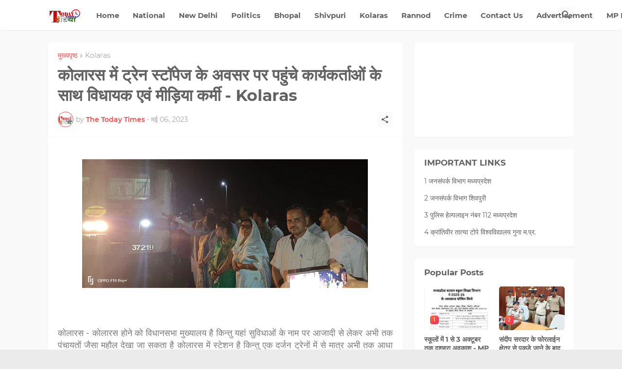

--- FILE ---
content_type: text/html; charset=UTF-8
request_url: https://www.thetodaytimes.in/2023/05/kolaras_99.html
body_size: 58451
content:
<!DOCTYPE html>
<html class='ltr' dir='ltr' lang='hi' xmlns='http://www.w3.org/1999/xhtml' xmlns:b='http://www.google.com/2005/gml/b' xmlns:data='http://www.google.com/2005/gml/data' xmlns:expr='http://www.google.com/2005/gml/expr'>
<head>
<meta content='text/html; charset=UTF-8' http-equiv='Content-Type'/>
<meta content='width=device-width, initial-scale=1, minimum-scale=1, user-scalable=yes' name='viewport'/>
<!-- DNS Prefetch -->
<link href='//fonts.googleapis.com' rel='dns-prefetch'/>
<link href='//fonts.gstatic.com' rel='dns-prefetch'/>
<link href='//cdnjs.cloudflare.com' rel='dns-prefetch'/>
<link href='//1.bp.blogspot.com' rel='dns-prefetch'/>
<link href='//2.bp.blogspot.com' rel='dns-prefetch'/>
<link href='//3.bp.blogspot.com' rel='dns-prefetch'/>
<link href='//4.bp.blogspot.com' rel='dns-prefetch'/>
<link href='//blogger.googleusercontent.com' rel='dns-prefetch'/>
<link href='//www.blogger.com' rel='dns-prefetch'/>
<!-- Site Info -->
<meta content='blogger' name='generator'/>
<title> क&#2379;ल&#2366;रस म&#2375;&#2306; ट&#2381;र&#2375;न स&#2381;ट&#2377;प&#2375;ज क&#2375; अवसर पर पह&#2369;&#2306;च&#2375; क&#2366;र&#2381;यकर&#2381;त&#2366;ओ&#2306; क&#2375; स&#2366;थ व&#2367;ध&#2366;यक एव&#2306; म&#2368;ड़&#2367;य&#2366; कर&#2381;म&#2368; - Kolaras</title>
<meta content='हरीश भार्गव-प्रधान संपादक' name='description'/>
<link href='https://www.thetodaytimes.in/2023/05/kolaras_99.html' rel='canonical'/>
<link href='https://www.thetodaytimes.in/favicon.ico' rel='icon' type='image/x-icon'/>
<meta content='#f34848' name='theme-color'/>
<!-- Open Graph Meta Tags -->
<meta content='hi' property='og:locale'/>
<meta content='article' property='og:type'/>
<meta content=' कोलारस में ट्रेन स्टॉपेज के अवसर पर पहुंचे कार्यकर्ताओं के साथ विधायक एवं मीड़िया कर्मी - Kolaras' property='og:title'/>
<meta content='The Today Times News India' property='og:site_name'/>
<meta content='हरीश भार्गव-प्रधान संपादक' property='og:description'/>
<meta content='https://www.thetodaytimes.in/2023/05/kolaras_99.html' property='og:url'/>
<meta content='https://blogger.googleusercontent.com/img/b/R29vZ2xl/AVvXsEhvQeTN3lbOyP5sYT_MdIyfilUqHYJyTJqdVkgZ5rzaOM0lOnf62EcWlBelu9tRLiM8cmNmiuDIC1dRWgO42UkhlOLbREHT7hMAy3ZIWarq0ElSXoLVYjUI70cCr3Syw-cjFFtEXUG8EjNrRJlGOx1JqbbZ-XoHM95RiA_qle3SMfMk987kCPExLld0aw/w1600/06-05.jpg' property='og:image'/>
<!-- Twitter Meta Tags -->
<meta content='summary_large_image' name='twitter:card'/>
<meta content=' कोलारस में ट्रेन स्टॉपेज के अवसर पर पहुंचे कार्यकर्ताओं के साथ विधायक एवं मीड़िया कर्मी - Kolaras' name='twitter:title'/>
<meta content='हरीश भार्गव-प्रधान संपादक' name='twitter:description'/>
<meta content='https://www.thetodaytimes.in/2023/05/kolaras_99.html' name='twitter:domain'/>
<meta content='https://blogger.googleusercontent.com/img/b/R29vZ2xl/AVvXsEhvQeTN3lbOyP5sYT_MdIyfilUqHYJyTJqdVkgZ5rzaOM0lOnf62EcWlBelu9tRLiM8cmNmiuDIC1dRWgO42UkhlOLbREHT7hMAy3ZIWarq0ElSXoLVYjUI70cCr3Syw-cjFFtEXUG8EjNrRJlGOx1JqbbZ-XoHM95RiA_qle3SMfMk987kCPExLld0aw/w1600/06-05.jpg' property='twitter:image'/>
<!-- Feed Links -->
<link rel="alternate" type="application/atom+xml" title="The Today Times News India - Atom" href="https://www.thetodaytimes.in/feeds/posts/default" />
<link rel="alternate" type="application/rss+xml" title="The Today Times News India - RSS" href="https://www.thetodaytimes.in/feeds/posts/default?alt=rss" />
<link rel="service.post" type="application/atom+xml" title="The Today Times News India - Atom" href="https://www.blogger.com/feeds/8147158892001150649/posts/default" />

<link rel="alternate" type="application/atom+xml" title="The Today Times News India - Atom" href="https://www.thetodaytimes.in/feeds/1023600978129283809/comments/default" />
<!-- Styles and Scripts -->
<link href='https://cdnjs.cloudflare.com/ajax/libs/font-awesome/5.15.4/css/fontawesome.min.css' rel='stylesheet'/>
<style type='text/css'>@font-face{font-family:'Montserrat';font-style:normal;font-weight:400;font-display:swap;src:url(//fonts.gstatic.com/s/montserrat/v31/JTUHjIg1_i6t8kCHKm4532VJOt5-QNFgpCtr6Hw0aXp-p7K4KLjztg.woff2)format('woff2');unicode-range:U+0460-052F,U+1C80-1C8A,U+20B4,U+2DE0-2DFF,U+A640-A69F,U+FE2E-FE2F;}@font-face{font-family:'Montserrat';font-style:normal;font-weight:400;font-display:swap;src:url(//fonts.gstatic.com/s/montserrat/v31/JTUHjIg1_i6t8kCHKm4532VJOt5-QNFgpCtr6Hw9aXp-p7K4KLjztg.woff2)format('woff2');unicode-range:U+0301,U+0400-045F,U+0490-0491,U+04B0-04B1,U+2116;}@font-face{font-family:'Montserrat';font-style:normal;font-weight:400;font-display:swap;src:url(//fonts.gstatic.com/s/montserrat/v31/JTUHjIg1_i6t8kCHKm4532VJOt5-QNFgpCtr6Hw2aXp-p7K4KLjztg.woff2)format('woff2');unicode-range:U+0102-0103,U+0110-0111,U+0128-0129,U+0168-0169,U+01A0-01A1,U+01AF-01B0,U+0300-0301,U+0303-0304,U+0308-0309,U+0323,U+0329,U+1EA0-1EF9,U+20AB;}@font-face{font-family:'Montserrat';font-style:normal;font-weight:400;font-display:swap;src:url(//fonts.gstatic.com/s/montserrat/v31/JTUHjIg1_i6t8kCHKm4532VJOt5-QNFgpCtr6Hw3aXp-p7K4KLjztg.woff2)format('woff2');unicode-range:U+0100-02BA,U+02BD-02C5,U+02C7-02CC,U+02CE-02D7,U+02DD-02FF,U+0304,U+0308,U+0329,U+1D00-1DBF,U+1E00-1E9F,U+1EF2-1EFF,U+2020,U+20A0-20AB,U+20AD-20C0,U+2113,U+2C60-2C7F,U+A720-A7FF;}@font-face{font-family:'Montserrat';font-style:normal;font-weight:400;font-display:swap;src:url(//fonts.gstatic.com/s/montserrat/v31/JTUHjIg1_i6t8kCHKm4532VJOt5-QNFgpCtr6Hw5aXp-p7K4KLg.woff2)format('woff2');unicode-range:U+0000-00FF,U+0131,U+0152-0153,U+02BB-02BC,U+02C6,U+02DA,U+02DC,U+0304,U+0308,U+0329,U+2000-206F,U+20AC,U+2122,U+2191,U+2193,U+2212,U+2215,U+FEFF,U+FFFD;}</style>
<style id='page-skin-1' type='text/css'><!--
/*
-----------------------------------------------
Blogger Template Style
Name:         BuzzSpot
Version:      1.0.0 - Free
Author:       Pro Blogger Templates
Author Url:   https://probloggertemplates.com/
-----------------------------------------------*/
/*-- Google Fonts --*/
@font-face{font-family:'Montserrat';font-style:italic;font-weight:400;font-display:swap;src:url(https://fonts.gstatic.com/s/montserrat/v18/JTUQjIg1_i6t8kCHKm459WxRxC7mw9c.woff2) format("woff2");unicode-range:U+0460-052F,U+1C80-1C88,U+20B4,U+2DE0-2DFF,U+A640-A69F,U+FE2E-FE2F}
@font-face{font-family:'Montserrat';font-style:italic;font-weight:400;font-display:swap;src:url(https://fonts.gstatic.com/s/montserrat/v18/JTUQjIg1_i6t8kCHKm459WxRzS7mw9c.woff2) format("woff2");unicode-range:U+0400-045F,U+0490-0491,U+04B0-04B1,U+2116}
@font-face{font-family:'Montserrat';font-style:italic;font-weight:400;font-display:swap;src:url(https://fonts.gstatic.com/s/montserrat/v18/JTUQjIg1_i6t8kCHKm459WxRxi7mw9c.woff2) format("woff2");unicode-range:U+0102-0103,U+0110-0111,U+0128-0129,U+0168-0169,U+01A0-01A1,U+01AF-01B0,U+1EA0-1EF9,U+20AB}
@font-face{font-family:'Montserrat';font-style:italic;font-weight:400;font-display:swap;src:url(https://fonts.gstatic.com/s/montserrat/v18/JTUQjIg1_i6t8kCHKm459WxRxy7mw9c.woff2) format("woff2");unicode-range:U+0100-024F,U+0259,U+1E00-1EFF,U+2020,U+20A0-20AB,U+20AD-20CF,U+2113,U+2C60-2C7F,U+A720-A7FF}
@font-face{font-family:'Montserrat';font-style:italic;font-weight:400;font-display:swap;src:url(https://fonts.gstatic.com/s/montserrat/v18/JTUQjIg1_i6t8kCHKm459WxRyS7m.woff2) format("woff2");unicode-range:U+0000-00FF,U+0131,U+0152-0153,U+02BB-02BC,U+02C6,U+02DA,U+02DC,U+2000-206F,U+2074,U+20AC,U+2122,U+2191,U+2193,U+2212,U+2215,U+FEFF,U+FFFD}
@font-face{font-family:'Montserrat';font-style:italic;font-weight:500;font-display:swap;src:url(https://fonts.gstatic.com/s/montserrat/v18/JTUPjIg1_i6t8kCHKm459WxZOg3z8fZwnCo.woff2) format("woff2");unicode-range:U+0460-052F,U+1C80-1C88,U+20B4,U+2DE0-2DFF,U+A640-A69F,U+FE2E-FE2F}
@font-face{font-family:'Montserrat';font-style:italic;font-weight:500;font-display:swap;src:url(https://fonts.gstatic.com/s/montserrat/v18/JTUPjIg1_i6t8kCHKm459WxZOg3z-PZwnCo.woff2) format("woff2");unicode-range:U+0400-045F,U+0490-0491,U+04B0-04B1,U+2116}
@font-face{font-family:'Montserrat';font-style:italic;font-weight:500;font-display:swap;src:url(https://fonts.gstatic.com/s/montserrat/v18/JTUPjIg1_i6t8kCHKm459WxZOg3z8_ZwnCo.woff2) format("woff2");unicode-range:U+0102-0103,U+0110-0111,U+0128-0129,U+0168-0169,U+01A0-01A1,U+01AF-01B0,U+1EA0-1EF9,U+20AB}
@font-face{font-family:'Montserrat';font-style:italic;font-weight:500;font-display:swap;src:url(https://fonts.gstatic.com/s/montserrat/v18/JTUPjIg1_i6t8kCHKm459WxZOg3z8vZwnCo.woff2) format("woff2");unicode-range:U+0100-024F,U+0259,U+1E00-1EFF,U+2020,U+20A0-20AB,U+20AD-20CF,U+2113,U+2C60-2C7F,U+A720-A7FF}
@font-face{font-family:'Montserrat';font-style:italic;font-weight:500;font-display:swap;src:url(https://fonts.gstatic.com/s/montserrat/v18/JTUPjIg1_i6t8kCHKm459WxZOg3z_PZw.woff2) format("woff2");unicode-range:U+0000-00FF,U+0131,U+0152-0153,U+02BB-02BC,U+02C6,U+02DA,U+02DC,U+2000-206F,U+2074,U+20AC,U+2122,U+2191,U+2193,U+2212,U+2215,U+FEFF,U+FFFD}
@font-face{font-family:'Montserrat';font-style:italic;font-weight:600;font-display:swap;src:url(https://fonts.gstatic.com/s/montserrat/v18/JTUPjIg1_i6t8kCHKm459WxZFgrz8fZwnCo.woff2) format("woff2");unicode-range:U+0460-052F,U+1C80-1C88,U+20B4,U+2DE0-2DFF,U+A640-A69F,U+FE2E-FE2F}
@font-face{font-family:'Montserrat';font-style:italic;font-weight:600;font-display:swap;src:url(https://fonts.gstatic.com/s/montserrat/v18/JTUPjIg1_i6t8kCHKm459WxZFgrz-PZwnCo.woff2) format("woff2");unicode-range:U+0400-045F,U+0490-0491,U+04B0-04B1,U+2116}
@font-face{font-family:'Montserrat';font-style:italic;font-weight:600;font-display:swap;src:url(https://fonts.gstatic.com/s/montserrat/v18/JTUPjIg1_i6t8kCHKm459WxZFgrz8_ZwnCo.woff2) format("woff2");unicode-range:U+0102-0103,U+0110-0111,U+0128-0129,U+0168-0169,U+01A0-01A1,U+01AF-01B0,U+1EA0-1EF9,U+20AB}
@font-face{font-family:'Montserrat';font-style:italic;font-weight:600;font-display:swap;src:url(https://fonts.gstatic.com/s/montserrat/v18/JTUPjIg1_i6t8kCHKm459WxZFgrz8vZwnCo.woff2) format("woff2");unicode-range:U+0100-024F,U+0259,U+1E00-1EFF,U+2020,U+20A0-20AB,U+20AD-20CF,U+2113,U+2C60-2C7F,U+A720-A7FF}
@font-face{font-family:'Montserrat';font-style:italic;font-weight:600;font-display:swap;src:url(https://fonts.gstatic.com/s/montserrat/v18/JTUPjIg1_i6t8kCHKm459WxZFgrz_PZw.woff2) format("woff2");unicode-range:U+0000-00FF,U+0131,U+0152-0153,U+02BB-02BC,U+02C6,U+02DA,U+02DC,U+2000-206F,U+2074,U+20AC,U+2122,U+2191,U+2193,U+2212,U+2215,U+FEFF,U+FFFD}
@font-face{font-family:'Montserrat';font-style:italic;font-weight:700;font-display:swap;src:url(https://fonts.gstatic.com/s/montserrat/v18/JTUPjIg1_i6t8kCHKm459WxZcgvz8fZwnCo.woff2) format("woff2");unicode-range:U+0460-052F,U+1C80-1C88,U+20B4,U+2DE0-2DFF,U+A640-A69F,U+FE2E-FE2F}
@font-face{font-family:'Montserrat';font-style:italic;font-weight:700;font-display:swap;src:url(https://fonts.gstatic.com/s/montserrat/v18/JTUPjIg1_i6t8kCHKm459WxZcgvz-PZwnCo.woff2) format("woff2");unicode-range:U+0400-045F,U+0490-0491,U+04B0-04B1,U+2116}
@font-face{font-family:'Montserrat';font-style:italic;font-weight:700;font-display:swap;src:url(https://fonts.gstatic.com/s/montserrat/v18/JTUPjIg1_i6t8kCHKm459WxZcgvz8_ZwnCo.woff2) format("woff2");unicode-range:U+0102-0103,U+0110-0111,U+0128-0129,U+0168-0169,U+01A0-01A1,U+01AF-01B0,U+1EA0-1EF9,U+20AB}
@font-face{font-family:'Montserrat';font-style:italic;font-weight:700;font-display:swap;src:url(https://fonts.gstatic.com/s/montserrat/v18/JTUPjIg1_i6t8kCHKm459WxZcgvz8vZwnCo.woff2) format("woff2");unicode-range:U+0100-024F,U+0259,U+1E00-1EFF,U+2020,U+20A0-20AB,U+20AD-20CF,U+2113,U+2C60-2C7F,U+A720-A7FF}
@font-face{font-family:'Montserrat';font-style:italic;font-weight:700;font-display:swap;src:url(https://fonts.gstatic.com/s/montserrat/v18/JTUPjIg1_i6t8kCHKm459WxZcgvz_PZw.woff2) format("woff2");unicode-range:U+0000-00FF,U+0131,U+0152-0153,U+02BB-02BC,U+02C6,U+02DA,U+02DC,U+2000-206F,U+2074,U+20AC,U+2122,U+2191,U+2193,U+2212,U+2215,U+FEFF,U+FFFD}
@font-face{font-family:'Montserrat';font-style:normal;font-weight:400;font-display:swap;src:url(https://fonts.gstatic.com/s/montserrat/v18/JTUSjIg1_i6t8kCHKm459WRhyzbi.woff2) format("woff2");unicode-range:U+0460-052F,U+1C80-1C88,U+20B4,U+2DE0-2DFF,U+A640-A69F,U+FE2E-FE2F}
@font-face{font-family:'Montserrat';font-style:normal;font-weight:400;font-display:swap;src:url(https://fonts.gstatic.com/s/montserrat/v18/JTUSjIg1_i6t8kCHKm459W1hyzbi.woff2) format("woff2");unicode-range:U+0400-045F,U+0490-0491,U+04B0-04B1,U+2116}
@font-face{font-family:'Montserrat';font-style:normal;font-weight:400;font-display:swap;src:url(https://fonts.gstatic.com/s/montserrat/v18/JTUSjIg1_i6t8kCHKm459WZhyzbi.woff2) format("woff2");unicode-range:U+0102-0103,U+0110-0111,U+0128-0129,U+0168-0169,U+01A0-01A1,U+01AF-01B0,U+1EA0-1EF9,U+20AB}
@font-face{font-family:'Montserrat';font-style:normal;font-weight:400;font-display:swap;src:url(https://fonts.gstatic.com/s/montserrat/v18/JTUSjIg1_i6t8kCHKm459Wdhyzbi.woff2) format("woff2");unicode-range:U+0100-024F,U+0259,U+1E00-1EFF,U+2020,U+20A0-20AB,U+20AD-20CF,U+2113,U+2C60-2C7F,U+A720-A7FF}
@font-face{font-family:'Montserrat';font-style:normal;font-weight:400;font-display:swap;src:url(https://fonts.gstatic.com/s/montserrat/v18/JTUSjIg1_i6t8kCHKm459Wlhyw.woff2) format("woff2");unicode-range:U+0000-00FF,U+0131,U+0152-0153,U+02BB-02BC,U+02C6,U+02DA,U+02DC,U+2000-206F,U+2074,U+20AC,U+2122,U+2191,U+2193,U+2212,U+2215,U+FEFF,U+FFFD}
@font-face{font-family:'Montserrat';font-style:normal;font-weight:500;font-display:swap;src:url(https://fonts.gstatic.com/s/montserrat/v18/JTURjIg1_i6t8kCHKm45_ZpC3gTD_u50.woff2) format("woff2");unicode-range:U+0460-052F,U+1C80-1C88,U+20B4,U+2DE0-2DFF,U+A640-A69F,U+FE2E-FE2F}
@font-face{font-family:'Montserrat';font-style:normal;font-weight:500;font-display:swap;src:url(https://fonts.gstatic.com/s/montserrat/v18/JTURjIg1_i6t8kCHKm45_ZpC3g3D_u50.woff2) format("woff2");unicode-range:U+0400-045F,U+0490-0491,U+04B0-04B1,U+2116}
@font-face{font-family:'Montserrat';font-style:normal;font-weight:500;font-display:swap;src:url(https://fonts.gstatic.com/s/montserrat/v18/JTURjIg1_i6t8kCHKm45_ZpC3gbD_u50.woff2) format("woff2");unicode-range:U+0102-0103,U+0110-0111,U+0128-0129,U+0168-0169,U+01A0-01A1,U+01AF-01B0,U+1EA0-1EF9,U+20AB}
@font-face{font-family:'Montserrat';font-style:normal;font-weight:500;font-display:swap;src:url(https://fonts.gstatic.com/s/montserrat/v18/JTURjIg1_i6t8kCHKm45_ZpC3gfD_u50.woff2) format("woff2");unicode-range:U+0100-024F,U+0259,U+1E00-1EFF,U+2020,U+20A0-20AB,U+20AD-20CF,U+2113,U+2C60-2C7F,U+A720-A7FF}
@font-face{font-family:'Montserrat';font-style:normal;font-weight:500;font-display:swap;src:url(https://fonts.gstatic.com/s/montserrat/v18/JTURjIg1_i6t8kCHKm45_ZpC3gnD_g.woff2) format("woff2");unicode-range:U+0000-00FF,U+0131,U+0152-0153,U+02BB-02BC,U+02C6,U+02DA,U+02DC,U+2000-206F,U+2074,U+20AC,U+2122,U+2191,U+2193,U+2212,U+2215,U+FEFF,U+FFFD}
@font-face{font-family:'Montserrat';font-style:normal;font-weight:600;font-display:swap;src:url(https://fonts.gstatic.com/s/montserrat/v18/JTURjIg1_i6t8kCHKm45_bZF3gTD_u50.woff2) format("woff2");unicode-range:U+0460-052F,U+1C80-1C88,U+20B4,U+2DE0-2DFF,U+A640-A69F,U+FE2E-FE2F}
@font-face{font-family:'Montserrat';font-style:normal;font-weight:600;font-display:swap;src:url(https://fonts.gstatic.com/s/montserrat/v18/JTURjIg1_i6t8kCHKm45_bZF3g3D_u50.woff2) format("woff2");unicode-range:U+0400-045F,U+0490-0491,U+04B0-04B1,U+2116}
@font-face{font-family:'Montserrat';font-style:normal;font-weight:600;font-display:swap;src:url(https://fonts.gstatic.com/s/montserrat/v18/JTURjIg1_i6t8kCHKm45_bZF3gbD_u50.woff2) format("woff2");unicode-range:U+0102-0103,U+0110-0111,U+0128-0129,U+0168-0169,U+01A0-01A1,U+01AF-01B0,U+1EA0-1EF9,U+20AB}
@font-face{font-family:'Montserrat';font-style:normal;font-weight:600;font-display:swap;src:url(https://fonts.gstatic.com/s/montserrat/v18/JTURjIg1_i6t8kCHKm45_bZF3gfD_u50.woff2) format("woff2");unicode-range:U+0100-024F,U+0259,U+1E00-1EFF,U+2020,U+20A0-20AB,U+20AD-20CF,U+2113,U+2C60-2C7F,U+A720-A7FF}
@font-face{font-family:'Montserrat';font-style:normal;font-weight:600;font-display:swap;src:url(https://fonts.gstatic.com/s/montserrat/v18/JTURjIg1_i6t8kCHKm45_bZF3gnD_g.woff2) format("woff2");unicode-range:U+0000-00FF,U+0131,U+0152-0153,U+02BB-02BC,U+02C6,U+02DA,U+02DC,U+2000-206F,U+2074,U+20AC,U+2122,U+2191,U+2193,U+2212,U+2215,U+FEFF,U+FFFD}
@font-face{font-family:'Montserrat';font-style:normal;font-weight:700;font-display:swap;src:url(https://fonts.gstatic.com/s/montserrat/v18/JTURjIg1_i6t8kCHKm45_dJE3gTD_u50.woff2) format("woff2");unicode-range:U+0460-052F,U+1C80-1C88,U+20B4,U+2DE0-2DFF,U+A640-A69F,U+FE2E-FE2F}
@font-face{font-family:'Montserrat';font-style:normal;font-weight:700;font-display:swap;src:url(https://fonts.gstatic.com/s/montserrat/v18/JTURjIg1_i6t8kCHKm45_dJE3g3D_u50.woff2) format("woff2");unicode-range:U+0400-045F,U+0490-0491,U+04B0-04B1,U+2116}
@font-face{font-family:'Montserrat';font-style:normal;font-weight:700;font-display:swap;src:url(https://fonts.gstatic.com/s/montserrat/v18/JTURjIg1_i6t8kCHKm45_dJE3gbD_u50.woff2) format("woff2");unicode-range:U+0102-0103,U+0110-0111,U+0128-0129,U+0168-0169,U+01A0-01A1,U+01AF-01B0,U+1EA0-1EF9,U+20AB}
@font-face{font-family:'Montserrat';font-style:normal;font-weight:700;font-display:swap;src:url(https://fonts.gstatic.com/s/montserrat/v18/JTURjIg1_i6t8kCHKm45_dJE3gfD_u50.woff2) format("woff2");unicode-range:U+0100-024F,U+0259,U+1E00-1EFF,U+2020,U+20A0-20AB,U+20AD-20CF,U+2113,U+2C60-2C7F,U+A720-A7FF}
@font-face{font-family:'Montserrat';font-style:normal;font-weight:700;font-display:swap;src:url(https://fonts.gstatic.com/s/montserrat/v18/JTURjIg1_i6t8kCHKm45_dJE3gnD_g.woff2) format("woff2");unicode-range:U+0000-00FF,U+0131,U+0152-0153,U+02BB-02BC,U+02C6,U+02DA,U+02DC,U+2000-206F,U+2074,U+20AC,U+2122,U+2191,U+2193,U+2212,U+2215,U+FEFF,U+FFFD}
/*-- Material Icons Font --*/
@font-face{font-family:"Material Icons Round";font-display:swap;font-style:normal;font-weight:400;src:url(https://fonts.gstatic.com/s/materialiconsround/v65/LDItaoyNOAY6Uewc665JcIzCKsKc_M9flwmP.woff2) format("woff2")}.mir{font-family:"Material Icons Round";font-weight:400;font-style:normal;font-size:24px;line-height:1;letter-spacing:normal;text-transform:none;display:inline-block;white-space:nowrap;word-wrap:normal;direction:ltr;-webkit-font-feature-settings:liga;-webkit-font-smoothing:antialiased}@font-face{font-family:"PBT Icons";font-display:block;font-style:normal;font-weight:400;src:url(https://fonts.gstatic.com/s/materialiconsround/v65/LDItaoyNOAY6Uewc665JcIzCKsKc_M9flwmP.woff2) format("woff2")}
/*-- Font Awesome 5 Brands 5.15.4 --*/
@font-face{font-family:"Font Awesome 5 Brands";font-display:swap;font-style:normal;font-weight:400;src:url(https://cdnjs.cloudflare.com/ajax/libs/font-awesome/5.15.4/webfonts/fa-brands-400.eot);src:url(https://cdnjs.cloudflare.com/ajax/libs/font-awesome/5.15.4/webfonts/fa-brands-400.eot?#iefix) format("embedded-opentype"),url(https://cdnjs.cloudflare.com/ajax/libs/font-awesome/5.15.4/webfonts/fa-brands-400.woff2) format("woff2"),url(https://cdnjs.cloudflare.com/ajax/libs/font-awesome/5.15.4/webfonts/fa-brands-400.woff) format("woff"),url(https://cdnjs.cloudflare.com/ajax/libs/font-awesome/5.15.4/webfonts/fa-brands-400.ttf) format("truetype"),url(https://cdnjs.cloudflare.com/ajax/libs/font-awesome/5.15.4/webfonts/fa-brands-400.svg#fontawesome) format("svg")}.fab{font-family:"Font Awesome 5 Brands";font-weight:400}
/*-- CSS Variables --*/
:root{
--body-font:'Montserrat', Arial, sans-serif;
--menu-font:'Montserrat', Arial, sans-serif;
--title-font:'Montserrat', Arial, sans-serif;
--text-font:'Montserrat', Arial, sans-serif;
--body-bg-color:#ebebec;
--body-bg:#ffffff url(https://themes.googleusercontent.com/image?id=1B75PnVODsoU5cTEltWt_UpFwkeS_y1jYjuSUUoYnWuv2rQB-yH4iljZlAjQHds0QCZF9) no-repeat fixed top center /* Credit: chuwy (http://www.istockphoto.com/portfolio/chuwy?platform=blogger) */;
--outer-bg:#f9f9f9;
--main-color:#f34848;
--title-color:#626262;
--title-hover-color:#f34848;
--text-color:#7b7b7b;
--meta-color:#a4a3a9;
--meta-link-color:#f34848;
--thumbtag-bg:linear-gradient(135deg,#f96f37 0%,#f34848 50%,#e82f64 100%);
--thumbtag-color:#ffffff;
--entrytag-color:#f34848;
--header-bg:linear-gradient(135deg,#ffffff 0%,#ffffff 50%,#ffffff 100%);
--header-color:#626262;
--header-hover-color:#f34848;
--submenu-bg:#ffffff;
--submenu-color:#626262;
--submenu-hover-color:#f34848;
--mobilemenu-bg:#ffffff;
--mobilemenu-color:#626262;
--mobilemenu-hover-color:#f34848;
--widget-bg:#ffffff;
--footer-bg:#5b596a;
--footer-color:#ffffff;
--footer-text-color:#b4b4b4;
--footerbar-bg:#5d5c66;
--footerbar-color:#ffffff;
--footerbar-hover-color:#f34848;
--footerbar-border-color:#606069;
--button-bg:linear-gradient(135deg,#f96f37 0%,#f34848 50%,#e82f64 100%);
--button-color:#ffffff;
--button-border:#f34848;
--light-weight:400;
--title-weight:700;
--gray-bg:rgba(155,155,155,0.05);
--border-color:#fafafa;
--radius:5px;
--widget-shadow: 0 1px 2px rgba(0,0,0,0.05);
--avatar-shadow:0px 1px 4px rgba(0,0,0,0.05);
}
html.rtl{
--body-font:'Cairo',Arial,sans-serif;
--menu-font:'Cairo',Arial,sans-serif;
--title-font:'Cairo',Arial,sans-serif;
--text-font:'Cairo',Arial,sans-serif;
}
/*-- Reset CSS --*/
html,body,a,abbr,acronym,address,applet,b,big,blockquote,caption,center,cite,code,dd,del,dfn,div,dl,dt,em,fieldset,font,form,input,button,h1,h2,h3,h4,h5,h6,i,iframe,img,ins,kbd,label,legend,li,object,p,pre,q,s,samp,small,span,strike,strong,sub,sup,table,tbody,td,tfoot,th,thead,tr,tt,u,ul,var{padding:0;margin:0;border:0;outline:none;vertical-align:baseline;background:0 0;text-decoration:none}dl,ul{list-style-position:inside;list-style:none}ul li{list-style:none}caption{text-align:center}img{border:none;position:relative}a,a:visited{text-decoration:none}.clearfix{clear:both}.section,.widget,.widget ul{margin:0;padding:0}a{color:var(--main-color)}a img{border:0}abbr{text-decoration:none}.separator a{text-decoration:none!important;clear:none!important;float:none!important;margin-left:0!important;margin-right:0!important}#Navbar1,#navbar-iframe,.widget-item-control,a.quickedit,.home-link,.feed-links{display:none!important}.center{display:table;margin:0 auto;position:relative}.widget > h2,.widget > h3{display:none}.widget iframe,.widget img{max-width:100%}button,input,select,textarea{background:transparent;font-family:var(--body-font);-webkit-appearance:none;-moz-appearance:none;appearance:none;outline:none;border-radius:0}button{cursor:pointer}input[type="search"]::-webkit-search-cancel-button{-webkit-appearance:none}
/*-- Main CSS --*/
*{box-sizing:border-box}
html{position:relative;word-break:break-word;word-wrap:break-word;text-rendering:optimizeLegibility;-webkit-font-smoothing:antialiased;-webkit-text-size-adjust:100%}
body{position:relative;background:var(--body-bg);background-color:var(--body-bg-color);font-family:var(--body-font);font-size:14px;color:var(--text-color);font-weight:400;font-style:normal;line-height:1.4em}
.rtl{direction:rtl}
h1,h2,h3,h4,h5,h6{font-family:var(--title-font);font-weight:700}
a,input,textarea,button{transition:all .0s ease}
#outer-wrapper{position:relative;overflow:hidden;width:100%;max-width:100%;background-color:var(--outer-bg);margin:0 auto;padding:0}
.is-boxed #outer-wrapper{width:1133px;max-width:100%;box-shadow:0 0 20px rgba(0,0,0,0.05)}
.container{position:relative}
.row-x1{width:1083px;max-width:100%}
.row-x2{width:100%}
.flex-c{display:flex;justify-content:center}
.flex-col{display:flex;flex-direction:column}
.flex-sb{display:flex;justify-content:space-between}
#content-wrapper{float:left;width:100%;overflow:hidden;padding:25px 0}
.is-left #content-wrapper > .container,.rtl .is-right #content-wrapper > .container{flex-direction:row-reverse}
.rtl .is-left #content-wrapper > .container{flex-direction:row}
.theiaStickySidebar:before,.theiaStickySidebar:after{content:'';display:table;clear:both}
#main-wrapper{position:relative;width:calc(100% - 354px)}
.no-sidebar #main-wrapper{width:100%}
#sidebar-wrapper{position:relative;width:329px}
.no-sidebar #sidebar-wrapper{display:none}
.entry-thumbnail,.entry-avatar,.comments .avatar-image-container{display:block;position:relative;overflow:hidden;background-color:var(--gray-bg);z-index:5;color:transparent}
.entry-thumbnail{border-radius:var(--radius)}
.thumbnail,.avatar{display:block;position:relative;width:100%;height:100%;background-size:cover;background-position:center center;background-repeat:no-repeat;z-index:1;transform-origin:center;opacity:0;transition:opacity .35s ease}
.thumbnail.pbt-lazy,.avatar.pbt-lazy{opacity:1}
.entry-thumbnail:hover .thumbnail,.cs:hover .entry-thumbnail .thumbnail{filter:brightness(1.03)}
.is-ytimg:after{position:absolute;content:'\e038';top:50%;right:50%;font-family:'Material Icons Round';font-size:56px;color:#fff;font-weight:400;z-index:5;transform:translate(50%,-50%);text-shadow:0 0 40px rgba(0,0,0,0.67);opacity:.8}
.sz-1.is-ytimg:after{transform:translate(50%,-50%) scale(1.15)}
.sz-2.is-ytimg:after{transform:translate(50%,-50%) scale(.9)}
.sz-3.is-ytimg:after{transform:translate(50%,-50%) scale(.75)}
.sz-4.is-ytimg:after{transform:translate(50%,-50%) scale(.65)}
.sz-5.is-ytimg:after{transform:translate(50%,-50%) scale(.45)}
.is-ytimg:hover:after,.cs:hover .is-ytimg:after{opacity:1}
.cs .is-ytimg:after{top:15px;right:15px;transform:translate(0)}
.rtl .cs .is-ytimg:after{left:15px;right:unset}
.entry-header{display:flex;flex-direction:column}
.entry-thumbnail .entry-category{display:flex;align-items:center;position:absolute;left:20px;bottom:20px;height:18px;background:var(--thumbtag-bg);font-size:10px;color:var(--thumbtag-color);font-weight:500;text-transform:uppercase;line-height:0;z-index:2;padding:0 8px 0;border-radius:var(--radius)}
.rtl .entry-thumbnail .entry-category{left:unset;right:20px}
.entry-header .entry-category{display:flex;font-size:13px;color:var(--entrytag-color);font-weight:600;margin:0 0 8px}
.entry-title{color:var(--title-color);font-weight:var(--title-weight);line-height:1.3em}
.entry-title a{display:block;color:var(--title-color)}
.entry-title a:hover{color:var(--title-hover-color)}
.entry-meta{display:flex;font-size:12px;color:var(--meta-color);font-weight:var(--light-weight);margin:4px 0 0}
.entry-meta .mi{display:flex}
.entry-meta .mi,.entry-meta .sp{margin:0 4px 0 0}
.rtl .entry-meta .mi,.rtl .entry-meta .sp{margin:0 0 0 4px}
.entry-meta .author-name{color:var(--meta-link-color);font-weight:600}
.excerpt{font-family:var(--text-font);line-height:1.5em;font-weight:var(--light-weight)}
.cs .entry-inner{display:block;position:relative;width:100%;height:100%;overflow:hidden}
.mask:before{content:'';position:absolute;left:0;right:0;bottom:0;height:80%;background-image:linear-gradient(to bottom,rgba(0,0,0,0) 25%,rgba(0,0,0,0.5));-webkit-backface-visibility:hidden;backface-visibility:hidden;z-index:2;opacity:1;margin:0;transition:opacity .25s ease}
.entry-info{position:absolute;left:0;bottom:0;width:100%;background:linear-gradient(to bottom,rgba(0,0,0,0),rgba(0,0,0,0.65));overflow:hidden;z-index:10;padding:15px}
.entry-info .entry-title{color:#fff;text-shadow:0 1px 2px rgba(0,0,0,0.2)}
.entry-info .entry-meta{color:#c5c5ca;text-shadow:0 1px 2px rgba(0,0,0,0.1)}
.entry-info .entry-meta .author-name{color:#d5d5da}
.entry-info .entry-category{width:-moz-fit-content;width:fit-content;margin:0 0 11px}
.btn{position:relative;border-radius:var(--radius)}
.error-msg{display:flex;align-items:center;font-size:14px;color:var(--meta-color);padding:20px 0;font-weight:400}
.loader{position:relative;width:100%;height:100%;overflow:hidden;display:flex;align-items:center;justify-content:center;margin:0}
.loader:after{content:'';display:block;width:30px;height:30px;box-sizing:border-box;margin:0;border:2px solid var(--main-color);border-right-color:var(--gray-bg);border-radius:100%;animation:spinner .65s infinite linear;transform-origin:center}
@keyframes spinner{0%{-webkit-transform:rotate(0deg);transform:rotate(0deg)}to{-webkit-transform:rotate(1turn);transform:rotate(1turn)}}
.overlay{visibility:hidden;opacity:0;position:fixed;top:0;left:0;right:0;bottom:0;background-color:rgba(22,22,26,0.5);z-index:1000;margin:0;transition:all .25s ease}
.social a:before{display:block;font-family:'Font Awesome 5 Brands';font-style:normal;font-weight:400}
.social .rss a:before,.social .share a:before,.social .email a:before,.social .external-link a:before{content:'\e0e5';font-family:'Material Icons Round'}
.social .share a:before{content:'\e80d'}
.social .email a:before{content:'\e0be'}
.social .external-link a:before{content:'\e89e'}
.sb-a .google a,.sb-h .google a:hover{background-color:#1a73e8}
.sb-a .blogger a,.sb-h .blogger a:hover{background-color:#ff5722}
.sb-a .apple a,.sb-h .apple a:hover{background-color:#333}
.sb-a .amazon a,.sb-h .amazon a:hover{background-color:#fe9800}
.sb-a .microsoft a,.sb-h .microsoft a:hover{background-color:#0067B8}
.sb-a .facebook a,.sb-a .facebook-f a,.sb-h .facebook a:hover,.sb-h .facebook-f a:hover{background-color:#3b5999}
.sb-a .twitter a,.sb-h .twitter a:hover{background-color:#00acee}
.sb-a .youtube a,.sb-h .youtube a:hover{background-color:#e60023}
.sb-a .instagram a,.sb-h .instagram a:hover{background:linear-gradient(15deg,#ffb13d,#dd277b,#4d5ed4)}
.sb-a .pinterest a,.sb-a .pinterest-p a,.sb-h .pinterest a:hover,.sb-h .pinterest-p a:hover{background-color:#e60023}
.sb-a .dribbble a,.sb-h .dribbble a:hover{background-color:#ea4c89}
.sb-a .linkedin a,.sb-h .linkedin a:hover{background-color:#0077b5}
.sb-a .tumblr a,.sb-h .tumblr a:hover{background-color:#365069}
.sb-a .twitch a,.sb-h .twitch a:hover{background-color:#6441a5}
.sb-a .rss a,.sb-h .rss a:hover{background-color:#ffc200}
.sb-a .skype a,.sb-h .skype a:hover{background-color:#00aff0}
.sb-a .stumbleupon a,.sb-h .stumbleupon a:hover{background-color:#eb4823}
.sb-a .vk a,.sb-h .vk a:hover{background-color:#4a76a8}
.sb-a .stack-overflow a,.sb-h .stack-overflow a:hover{background-color:#f48024}
.sb-a .github a,.sb-h .github a:hover{background-color:#24292e}
.sb-a .soundcloud a,.sb-h .soundcloud a:hover{background:linear-gradient(#ff7400,#ff3400)}
.sb-a .behance a,.sb-h .behance a:hover{background-color:#191919}
.sb-a .digg a,.sb-h .digg a:hover{background-color:#1b1a19}
.sb-a .delicious a,.sb-h .delicious a:hover{background-color:#0076e8}
.sb-a .codepen a,.sb-h .codepen a:hover{background-color:#000}
.sb-a .flipboard a,.sb-h .flipboard a:hover{background-color:#f52828}
.sb-a .reddit a,.sb-h .reddit a:hover{background-color:#ff4500}
.sb-a .whatsapp a,.sb-h .whatsapp a:hover{background-color:#3fbb50}
.sb-a .messenger a,.sb-h .messenger a:hover{background-color:#0084ff}
.sb-a .snapchat a,.sb-h .snapchat a:hover{background-color:#ffe700}
.sb-a .telegram a,.sb-h .telegram a:hover{background-color:#179cde}
.sb-a .steam a,.sb-h .steam a:hover{background:linear-gradient(5deg,#0d89bc,#112c5b,#0d1c47)}
.sb-a .discord a,.sb-h .discord a:hover{background-color:#7289da}
.sb-a .quora a,.sb-h .quora a:hover{background-color:#b92b27}
.sb-a .tiktok a,.sb-h .tiktok a:hover{background-color:#fe2c55}
.sb-a .share a,.sb-h .share a:hover{background-color:var(--meta-color)}
.sb-a .email a,.sb-h .email a:hover{background-color:#888}
.sb-a .external-link a,.sb-h .external-link a:hover{background-color:var(--title-color)}
.sc-a .blogger a,.sc-h .blogger a:hover{color:#1a73e8}
.sc-a .blogger a,.sc-h .blogger a:hover{color:#ff5722}
.sc-a .apple a,.sc-h .apple a:hover{color:#333}
.sc-a .amazon a,.sc-h .amazon a:hover{color:#fe9800}
.sc-a .microsoft a,.sc-h .microsoft a:hover{color:#0067B8}
.sc-a .facebook a,.sc-a .facebook-f a,.sc-h .facebook a:hover,.sc-h .facebook-f a:hover{color:#3b5999}
.sc-a .twitter a,.sc-h .twitter a:hover{color:#00acee}
.sc-a .youtube a,.sc-h .youtube a:hover{color:#e60023}
.sc-a .instagram a,.sc-h .instagram a:hover{color:#dd277b}
.sc-a .pinterest a,.sc-a .pinterest-p a,.sc-h .pinterest a:hover,.sc-h .pinterest-p a:hover{color:#e60023}
.sc-a .dribbble a,.sc-h .dribbble a:hover{color:#ea4c89}
.sc-a .linkedin a,.sc-h .linkedin a:hover{color:#0077b5}
.sc-a .tumblr a,.sc-h .tumblr a:hover{color:#365069}
.sc-a .twitch a,.sc-h .twitch a:hover{color:#6441a5}
.sc-a .rss a,.sc-h .rss a:hover{color:#ffc200}
.sc-a .skype a,.sc-h .skype a:hover{color:#00aff0}
.sc-a .stumbleupon a,.sc-h .stumbleupon a:hover{color:#eb4823}
.sc-a .vk a,.sc-h .vk a:hover{color:#4a76a8}
.sc-a .stack-overflow a,.sc-h .stack-overflow a:hover{color:#f48024}
.sc-a .github a,.sc-h .github a:hover{color:#24292e}
.sc-a .soundcloud a,.sc-h .soundcloud a:hover{color:#ff7400}
.sc-a .behance a,.sc-h .behance a:hover{color:#191919}
.sc-a .digg a,.sc-h .digg a:hover{color:#1b1a19}
.sc-a .delicious a,.sc-h .delicious a:hover{color:#0076e8}
.sc-a .codepen a,.sc-h .codepen a:hover{color:#000}
.sc-a .flipboard a,.sc-h .flipboard a:hover{color:#f52828}
.sc-a .reddit a,.sc-h .reddit a:hover{color:#ff4500}
.sc-a .whatsapp a,.sc-h .whatsapp a:hover{color:#3fbb50}
.sc-a .messenger a,.sc-h .messenger a:hover{color:#0084ff}
.sc-a .snapchat a,.sc-h .snapchat a:hover{color:#ffe700}
.sc-a .telegram a,.sc-h .telegram a:hover{color:#179cde}
.sc-a .steam a,.sc-h .steam a:hover{color:#112c5b}
.sc-a .discord a,.sc-h .discord a:hover{color:#7289da}
.sc-a .quora a,.sc-h .quora a:hover{color:#b92b27}
.sc-a .tiktok a,.sc-h .tiktok a:hover{color:#fe2c55}
.sc-a .share a,.sc-h .share a:hover{color:var(--meta-color)}
.sc-a .email a,.sc-h .email a:hover{color:#888}
.sc-a .external-link a,.sc-h .external-link a:hover{color:var(--title-color)}
#header-wrapper{float:left;width:100%;z-index:50}
.main-header,.header-inner,.header-header{float:left;width:100%;height:62px;background:var(--header-bg)}
.header-inner{background:rgba(0,0,0,0)}
.header-header{box-shadow:var(--widget-shadow)}
.header-inner.is-fixed .header-header{box-shadow:0 1px 8px rgba(0,0,0,0.1)}
.header-inner.is-fixed{position:fixed;top:-124px;left:0;width:100%;z-index:990;backface-visibility:hidden;visibility:hidden;opacity:0;transform:translate3d(0,0,0);transition:all .25s ease}
.header-inner.is-fixed.show{visibility:visible;opacity:1;transform:translate3d(0,124px,0)}
.is-boxed .header-header{float:none;width:1133px;max-width:100%;margin:0 auto;padding:0}
.header-items{position:relative;display:flex;flex-wrap:wrap;justify-content:space-between;--search-width:329px}
.flex-left{display:flex;align-items:center;z-index:15}
.flex-right{display:flex;align-items:center;position:absolute;top:0;right:0;height:62px;z-index:15;transition:all .17s ease}
.rtl .flex-right{left:0;right:unset}
.main-logo{display:flex;align-items:center;flex-shrink:0;height:62px;overflow:hidden;margin:0 28px 0 0}
.rtl .main-logo{margin:0 0 0 28px}
.main-logo img{display:block;width:auto;height:auto;max-height:40px}
.main-logo .title{max-width:100%;font-size:25px;color:var(--header-color);line-height:40px;font-weight:700;overflow:hidden;white-space:nowrap;text-overflow:ellipsis}
.main-logo .title a{color:var(--header-color)}
.main-logo .title a:hover{color:var(--header-hover-color)}
.main-logo #h1-off{display:none;visibility:hidden}
#x1c3a-main-menu{z-index:10;transition:all .17s ease}
#x1c3a-main-menu .widget,#x1c3a-main-menu .widget > .widget-title{display:none}
#x1c3a-main-menu .show-menu{display:block}
.main-nav{display:flex;height:62px}
.main-nav > li{position:relative;display:flex;flex-shrink:0}
.main-nav > li + li{margin:0 0 0 28px}
.rtl .main-nav > li + li{margin:0 28px 0 0}
.main-nav > li > a{display:flex;font-family:var(--menu-font);font-size:15px;color:var(--header-color);font-weight:700;align-items:center}
.main-nav > li:hover > a{color:var(--header-hover-color)}
.main-nav .has-sub > a:after{display:inline-block;content:'\e5cf';font-family:'Material Icons Round';font-size:16px;font-weight:400;margin:-4px 0 0 2px}
.rtl .main-nav .has-sub > a:after{margin:-4px 2px 0 0}
.main-nav .sub-menu,.main-nav .ul{position:absolute;left:0;top:62px;width:180px;background-color:var(--submenu-bg);z-index:99999;padding:6px 0;border-radius:var(--radius);backface-visibility:hidden;visibility:hidden;opacity:0;box-shadow:0 1px 2px rgba(0,0,0,0.05),0 5px 10px 0 rgba(0,0,0,0.05)}
.rtl .main-nav .sub-menu,.rtl .main-nav .ul{left:auto;right:0}
.main-nav .sub-menu.sm-1{left:-14px}
.rtl .main-nav .sub-menu.sm-1{left:unset;right:-14px}
.main-nav .sub-menu.sm-2{top:-6px;left:100%}
.rtl .main-nav .sub-menu.sm-2{left:unset;right:100%}
.main-nav .sub-menu li{position:relative;display:block}
.main-nav .sub-menu li a{display:flex;justify-content:space-between;font-size:14px;color:var(--submenu-color);padding:8px 15px}
.main-nav .sub-menu li:hover > a{color:var(--submenu-hover-color)}
.main-nav .sub-menu > .has-sub > a:after{content:'\e5cc';margin:0 -5px}
.rtl .main-nav .sub-menu > .has-sub > a:after{content:'\e5cb'}
.main-nav .sub-menu,.main-nav .ul{transition:all .17s ease}
.main-nav li:hover > .sub-menu,.main-nav li:hover .ul{backface-visibility:inherit;visibility:visible;opacity:1}
.mobile-menu-toggle{display:none;height:34px;font-size:26px;color:var(--header-color);align-items:center;padding:0 13px 0 16px}
.rtl .mobile-menu-toggle{padding:0 16px 0 13px}
.mobile-menu-toggle:after{content:'\e5d2';font-family:'Material Icons Round';font-weight:400}
.mobile-menu-toggle:hover{color:var(--header-hover-color)}
.toggle-wrap{display:flex;align-items:center;z-index:20}
.search-toggle{display:flex;align-items:center;justify-content:center;width:34px;height:34px;background-color:var(--gray-bg);color:var(--header-color);font-size:24px}
.search-toggle:before{display:block;content:'\e8b6';font-family:'Material Icons Round';font-weight:400}
.search-toggle:hover{color:var(--header-hover-color)}
@-webkit-keyframes showSearch{0%{width:95%;opacity:0}100%{width:100%;opacity:1}}
#main-search-wrap{display:none;position:absolute;top:0;right:0;width:var(--search-width);height:62px;z-index:25;transition:all 0s ease}
.rtl #main-search-wrap{left:0;right:unset}
.main-search{position:relative;float:right;width:100%;height:100%;display:flex;align-items:center;animation:showSearch .17s ease}
.rtl .main-search{float:left}
.main-search .search-form{display:flex;flex:1;height:34px}
.main-search .search-input{width:100%;flex:1;font-family:inherit;font-size:16px;color:var(--header-color);font-weight:var(--light-weight);text-align:left}
.rtl .main-search .search-input{text-align:right}
.main-search .search-input::placeholder{color:var(--header-color);opacity:.65;outline:none}
.main-search .search-toggle:before{content:'\e5cd'}
.search-active .x1c3a-main-menu,.search-active .flex-right{visibility:hidden;opacity:0}
#slide-menu{display:none;position:fixed;width:300px;height:100%;top:0;left:0;bottom:0;background-color:var(--mobilemenu-bg);overflow:hidden;z-index:1010;left:0;-webkit-transform:translate3d(-100%,0,0);transform:translate3d(-100%,0,0);visibility:hidden;box-shadow:3px 0 10px rgba(0,0,0,0.1);transition:all .25s ease}
.rtl #slide-menu{left:unset;right:0;-webkit-transform:translate3d(100%,0,0);transform:translate3d(100%,0,0)}
.nav-active #slide-menu,.rtl .nav-active #slide-menu{-webkit-transform:translate3d(0,0,0);transform:translate3d(0,0,0);visibility:visible}
.slide-menu-header{height:62px;background:var(--header-bg);overflow:hidden;display:flex;align-items:center;justify-content:space-between;box-shadow:0 1px 8px rgba(0,0,0,0.1)}
.mobile-logo{display:flex;flex:1;width:100%;overflow:hidden;padding:0 0 0 20px}
.rtl .mobile-logo{padding:0 20px 0 0}
.mobile-logo .homepage{max-width:100%;font-size:25px;color:var(--header-color);line-height:40px;font-weight:700;overflow:hidden;white-space:nowrap;text-overflow:ellipsis}
.mobile-logo .homepage:hover{color:var(--header-hover-color)}
.mobile-logo .logo-img img{display:block;width:auto;max-width:100%;height:auto;max-height:40px}
.hide-mobile-menu{display:flex;height:100%;color:var(--header-color);font-size:26px;align-items:center;z-index:20;padding:0 15px}
.hide-mobile-menu:before{content:'\e5cd';font-family:'Material Icons Round';font-weight:400}
.hide-mobile-menu:hover{color:var(--header-hover-color)}
.slide-menu-flex{display:flex;height:calc(100% - 62px);flex-direction:column;justify-content:space-between;overflow:hidden;overflow-y:auto;-webkit-overflow-scrolling:touch}
.mobile-menu{padding:20px}
.mobile-menu .sub-menu{display:none;grid-column:1/3;overflow:hidden}
.mobile-menu ul li a{display:block;font-size:14px;color:var(--mobilemenu-color);font-weight:400;padding:10px 0}
.mobile-menu > ul > li > a{font-family:var(--menu-font);font-weight:700;text-transform:uppercase}
.mobile-menu li.has-sub{display:grid;grid-template-columns:1fr 30px}
.mobile-menu .submenu-toggle{display:flex;align-items:center;justify-content:center;align-self:center;height:30px;background-color:var(--gray-bg);font-size:24px;color:var(--mobilemenu-color)}
.mobile-menu .submenu-toggle:before{content:'\e5cf';font-family:'Material Icons Round';font-weight:400}
.mobile-menu .expanded > .submenu-toggle:before{content:'\e5ce'}
.mobile-menu ul li a:hover,.mobile-menu .submenu-toggle:hover{color:var(--mobilemenu-hover-color)}
.mobile-menu li.has-sub li a{font-size:14px;opacity:.75;padding:10px 15px}
.mobile-menu li.has-sub li li a{padding:10px 30px}
.mm-footer{padding:20px}
.mm-footer ul{display:flex;flex-wrap:wrap}
.mm-footer li{margin:0 15px 0 0}
.rtl .mm-footer li{margin:0 0 0 15px}
.mm-footer li:last-child{margin:0}
.mm-footer .link-list{margin:10px 0 0}
.mm-footer .link-list li{margin-top:5px}
.mm-footer a{display:block;font-size:14px;color:var(--mobilemenu-color)}
.mm-footer .rss a,.mm-footer .email a,.mm-footer .external-link a{font-size:18px}
.mm-footer .social a:hover{opacity:.9}
.mm-footer .link-list a:hover{color:var(--mobilemenu-hover-color)}
.main-title-wrap{display:flex;align-items:center;justify-content:space-between;margin:0 0 20px}
.main-title-wrap > .title{display:flex;align-items:center;position:relative;font-size:17px;color:var(--title-color);line-height:1;margin:0}
.main-title-wrap > .title:after{display:inline-block;content:'\e5cc';font-family:'Material Icons Round';font-size:20px;color:var(--main-color);font-weight:400;line-height:0;margin:3px 0 0 -3px}
.rtl .main-title-wrap > .title:after{content:'\e5cb';margin: 3px -3px 0 0}
.main-title-wrap > .title-link{font-size:14px;color:var(--meta-color);line-height:1;font-weight:var(--light-weight)}
.main-title-wrap > .title-link:hover{color:var(--main-color)}
.list-items{display:grid;grid-template-columns:1fr;grid-gap:25px}
.list-items .post{display:flex;position:relative;background-color:var(--widget-bg);overflow:hidden;z-index:10;border-radius:var(--radius);box-shadow:var(--widget-shadow)}
.list-items .entry-thumbnail{width:320px;max-width:50%;height:192px;min-height:100%;border-radius:0}
.list-items .entry-header{flex:1;align-self:center;padding:18px}
.list-items .entry-title{font-size:21px}
.list-items .entry-excerpt{font-size:14px;margin:6px 0 0}
.list-items .entry-meta{flex-wrap:wrap;margin:8px 0 0}
.grid-items{display:grid;grid-template-columns:repeat(2,1fr);grid-gap:25px}
.grid-items .post{display:flex;flex-direction:column;position:relative;background-color:var(--widget-bg);overflow:hidden;z-index:10;border-radius:var(--radius);box-shadow:var(--widget-shadow)}
.grid-items .entry-thumbnail{width:100%;height:180px;border-radius:0}
.grid-items .entry-header{padding:20px}
.grid-items .entry-title{font-size:21px}
.grid-items .entry-excerpt{display:-webkit-box;font-size:14px;overflow:hidden;-webkit-line-clamp:2;-webkit-box-orient:vertical;margin:6px 0 0}
.grid-items .entry-meta{flex-wrap:wrap;margin:8px 0 0}
#main,.index-blog{float:left;width:100%}
.queryMessage .query-info{display:flex;align-items:center;font-family:var(--title-font);font-size:17px;color:var(--title-color);font-weight:var(--title-weight);margin:0 0 20px}
.no-posts .queryMessage .query-info{margin:0}
.queryMessage .query-info:after{display:inline-block;content:'\e5cc';font-family:'Material Icons Round';font-size:20px;color:var(--main-color);font-weight:400;line-height:0;margin:3px 0 0 -3px}
.rtl .queryMessage .query-info:after{content:'\e5cb';margin:3px -3px 0 0}
.queryEmpty{font-size:14px;color:var(--meta-color);text-align:center;margin:50px 0}
.index-post-wrap .post.ad-type{display:block}
@keyframes postFadeInUp{0%{opacity:0;transform:translate3d(0,10px,0)}100%{opacity:1;transform:translate3d(0,0,0)}}
.index-post-wrap .post.fadeInUp{animation:postFadeInUp .5s ease}
.item-post-inner{background-color:var(--widget-bg);border-radius:var(--radius);box-shadow:var(--widget-shadow)}
#breadcrumb{display:flex;font-size:14px;color:var(--meta-color);font-weight:var(--light-weight);line-height:1;margin:0 0 10px}
#breadcrumb a{color:var(--meta-color)}
#breadcrumb a.home,#breadcrumb a:hover{color:var(--main-color)}
#breadcrumb .separator:after{content:'\e5cc';font-family:'Material Icons Round';font-size:16px;font-weight:400;font-style:normal;vertical-align:middle}
.rtl #breadcrumb .separator:after{content:'\e5cb'}
.item-post h1.entry-title{font-size:33px}
.entry-header.p-eh{padding:20px;border-bottom:1px solid var(--border-color)}
.p-eh .entry-meta{justify-content:space-between;font-size:14px;margin:13px 0 0}
.entry-meta .align-left,.entry-meta .align-right{display:flex;align-items:center}
.p-eh .entry-meta .mi,.p-eh .entry-meta .sp{margin:0 4px 0 0}
.rtl .entry-meta .mi,.rtl .p-eh .entry-meta .sp{margin:0 0 0 4px}
.entry-meta .entry-avatar{width:32px;height:32px;background-color:var(--widget-bg);overflow:hidden;padding:1px;margin:0 5px 0 0;border:1px solid var(--main-color);border-radius:50%}
.rtl .entry-meta .entry-avatar{margin:0 0 0 5px}
.entry-meta .avatar{z-index:2;border-radius:50%}
.entry-meta .al-items{display:flex}
.share-toggle{display:flex;align-items:center;justify-content:center;width:32px;height:32px;background-color:var(--gray-bg);color:var(--title-color);font-size:18px;border-radius:var(--radius)}
.share-toggle:before{display:block;content:'\e80d';font-family:'Material Icons Round';line-height:0;font-weight:400}
.rtl .share-toggle:before{transform:rotate3d(0,1,0,180deg)}
.share-toggle:hover{color:var(--title-hover-color)}
.entry-content-wrap{padding:20px}
#post-body{position:relative;float:left;width:100%;font-family:var(--text-font);font-size:15px;color:var(--text-color);line-height:1.6em}
.post-body p{margin-bottom:25px}
.post-body h1,.post-body h2,.post-body h3,.post-body h4,.post-body h5,.post-body h6{font-size:17px;color:var(--title-color);line-height:1.3em;margin:0 0 20px}
.post-body h1{font-size:26px}
.post-body h2{font-size:23px}
.post-body h3{font-size:20px}
.post-body img{height:auto!important}
blockquote{position:relative;background-color:var(--gray-bg);color:var(--title-color);font-style:normal;padding:20px;margin:0;border-radius:var(--radius)}
blockquote:before{position:absolute;top:0;left:5px;content:'\e244';font-family:'Material Icons Round';font-size:60px;color:var(--title-color);font-style:normal;font-weight:400;line-height:1;opacity:.05;margin:0}
.rtl blockquote:before{left:unset;right:5px}
.post-body ul{padding:0 0 0 20px;margin:10px 0}
.rtl .post-body ul{padding:0 20px 0 0}
.post-body li{margin:8px 0;padding:0}
.post-body ul li,.post-body ol ul li{list-style:none}
.post-body ul li:before,.post-body ul li ul li ul li:before{display:inline-block;content:'\ef4a';font-family:'Material Icons Round';font-size:.4em;line-height:1;vertical-align:middle;margin:0 5px 0 0}
.post-body ul li ul li:before{content:'\e57b'}
.rtl .post-body ul li:before{margin:0 0 0 5px}
.post-body ol{counter-reset:pbt;padding:0 0 0 20px;margin:10px 0}
.rtl .post-body ol{padding:0 20px 0 0}
.post-body ol > li{counter-increment:pbt;list-style:none}
.post-body ol > li:before{display:inline-block;content:counters(pbt,'.')'.';margin:0 5px 0 0}
.rtl .post-body ol > li:before{margin:0 0 0 5px}
.post-body u{text-decoration:underline}
.post-body strike{text-decoration:line-through}
.post-body sup{vertical-align:super}
.post-body a{color:var(--main-color)}
.post-body a:hover{text-decoration:underline}
.post-body a.button{display:inline-block;height:34px;background:var(--button-bg);font-family:var(--body-font);font-size:15px;color:var(--button-color);font-weight:400;line-height:34px;text-align:center;text-decoration:none;cursor:pointer;padding:0 20px;margin:0 6px 8px 0}
.rtl .post-body a.button{margin:0 0 8px 6px}
.post-body a.button.x2{height:46px;font-size:18px;line-height:46px}
.post-body a.button.is-c,.rtl.post-body a.button.is-c{margin:0 3px 8px}
.post-body a.button.x2 span{display:inline-block;background-color:rgba(255,255,255,0.1);font-size:14px;line-height:14px;padding:6px;margin:0 0 0 20px;border-radius:var(--radius)}
.rtl .post-body a.button.x2 span{margin:0 20px 0 0}
.post-body .button:before{display:inline-block;font-family:'Material Icons Round';font-size:16px;font-weight:400;line-height:1;vertical-align:middle;margin:-1px 6px 0 0}
.rtl .post-body .button:before{margin:-1px 0 0 6px}
.post-body a.btn.x2:before{font-size:20px;margin:-2px 6px 0 0}
.rtl .post-body a.btn.x2:before{margin:-2px 0 0 6px}
.post-body .btn.preview:before{content:'\e8f4'}
.post-body .btn.download:before{content:'\f090'}
.post-body .btn.link:before{content:'\e157'}
.post-body .btn.cart:before{content:'\e8cc'}
.post-body .btn.info:before{content:'\e88e'}
.post-body .btn.share:before{content:'\e80d'}
.post-body .btn.contact:before{content:'\e0e1'}
.post-body .btn.whatsapp:before{content:'\f232';font-family:'Font Awesome 5 Brands';font-style:normal}
.post-body .btn.paypal:before{content:'\f1ed';font-family:'Font Awesome 5 Brands';font-style:normal}
.post-body .btn.gift:before{content:'\e8f6'}
.post-body a.color{color:#fff}
.post-body a.button:hover{opacity:.9}
.alert-message{display:block;background-color:var(--gray-bg);padding:20px;border:1px solid var(--border-color);border-radius:var(--radius)}
.alert-message.alert-success{background-color:rgba(39,174,96,0.1);color:rgba(39,174,96,1);border-color:rgba(39,174,96,0.1)}
.alert-message.alert-info{background-color:rgba(41,128,185,0.1);color:rgba(41,128,185,1);border-color:rgba(41,128,185,0.1)}
.alert-message.alert-warning{background-color:rgba(243,156,18,0.1);color:rgba(243,156,18,1);border-color:rgba(243,156,18,0.1)}
.alert-message.alert-error{background-color:rgba(231,76,60,0.1);color:rgba(231,76,60,1);border-color:rgba(231,76,60,0.1)}
.alert-message:before{display:inline-block;font-family:'Material Icons Round';font-size:18px;line-height:1;font-weight:400;vertical-align:middle;margin:0 5px 0 0}
.rtl .alert-message:before{margin:0 0 0 5px}
.alert-message.alert-success:before{content:'\e86c'}
.alert-message.alert-info:before{content:'\e88e'}
.alert-message.alert-warning:before{content:'\e000'}
.alert-message.alert-error:before{content:'\e5c9'}
.post-body table{width:100%;overflow-x:auto;text-align:left;margin:0;border-collapse:collapse;border:1px solid var(--border-color)}
.rtl .post-body table{text-align:right}
.post-body table td,.post-body table th{padding:6px 12px;border:1px solid var(--border-color)}
.post-body table thead th{color:var(--title-color);vertical-align:bottom}
table.tr-caption-container,table.tr-caption-container td,table.tr-caption-container th{line-height:1;padding:0;border:0}
table.tr-caption-container td.tr-caption{font-size:12px;color:var(--meta-color);font-style:italic;padding:6px 0 0}
.post-body .contact-form-widget{display:table;width:100%;font-family:var(--body-font)}
.post-body .contact-form-widget .cf-s{font-size:15px}
.post-body .contact-form-name.cf-s{width:calc(50% - 5px)}
.rtl .post-body .contact-form-name{float:right}
.post-body .contact-form-email.cf-s{float:right;width:calc(50% - 5px)}
.rtl .post-body .contact-form-email{float:left}
.post-body .contact-form-button-submit{font-size:15px}
.post-body pre,pre.code-box{display:block;background-color:var(--gray-bg);font-family:Monospace;font-size:13px;color:var(--title-color);white-space:pre-wrap;line-height:1.4em;padding:20px;border:1px solid var(--border-color);border-radius:var(--radius)}
.post-body .google-auto-placed{margin:25px 0}
.youtube-video{position:relative;width:100%;padding:0;padding-top:56%}
.youtube-video iframe{position:absolute;top:0;left:0;width:100%;height:100%}
.entry-labels{display:flex;flex-wrap:wrap;margin:20px 0 0}
.entry-labels > *{display:flex;align-items:center;height:20px;background-color:var(--gray-bg);font-size:12px;color:var(--title-color);padding:0 6px;margin:5px 5px 0 0}
.rtl .entry-labels > *{margin:5px 0 0 5px}
.entry-labels span{background-color:var(--title-color);color:var(--widget-bg)}
.entry-labels a:hover{color:var(--title-hover-color)}
.post-share{padding:15px 20px 20px;border-top:1px solid var(--border-color)}
ul.share-a{display:flex;flex-wrap:wrap;align-items:flex-start}
.share-a .btn{display:flex;align-items:center;justify-content:center;width:36px;height:36px;font-size:16px;color:#fff;font-weight:400;overflow:hidden;margin:5px 5px 0 0}
.rtl .share-a .btn{margin:5px 0 0 5px}
.share-a .email .btn{font-size:18px}
.share-a .has-span .btn{width:auto;justify-content:space-between;padding:4px}
.share-a .has-span .btn:before{display:flex;align-items:center;justify-content:center;flex-shrink:0;width:28px;height:28px;background-color:rgba(255,255,255,0.08);border-radius:var(--radius)}
.share-a .btn span{font-size:14px;padding:0 15px}
.share-a .sl-btn{position:relative;overflow:visible;font-size:18px;color:var(--title-color);margin:5px 10px 0 0;border:1px solid var(--border-color);border-radius:var(--radius)}
.share-a .sl-btn:before,.share-a .sl-btn:after{position:absolute;content:'';height:0;width:0;pointer-events:none;top:calc(50% - 6px);right:-12px;border:6px solid transparent;border-left-color:var(--border-color);transition:all .17s ease}
.share-a .sl-btn:after{top:calc(50% - 5px);right:-10px;border:5px solid transparent;border-left-color:var(--widget-bg)}
.sl-btn .sl-ico:before{display:block;content:'\e80d';font-family:'Material Icons Round';font-style:normal;line-height:0;font-weight:400}
.rtl .share-a .sl-btn{margin:5px 0 0 10px;transform:rotate3d(0,1,0,180deg)}
.share-a .show-more .btn{background-color:rgba(155,155,155,0.15);font-size:28px;color:rgba(155,155,155,0.9)}
.share-a .show-more .btn:before{content:'\e145';font-family:'Material Icons Round';font-weight:400}
.share-a li .btn:not(.sl-btn):hover{opacity:.9}
.share-modal{display:flex;flex-direction:column;align-items:center;position:fixed;top:50%;left:50%;width:440px;max-width:calc(100% - 40px);z-index:1010;transform:translate(-50%,0);visibility:hidden;opacity:0;transition:all .17s ease}
.modal-inner{display:flex;flex-direction:column;width:100%;background-color:var(--widget-bg);overflow:hidden;border-radius:var(--radius);box-shadow:0 1px 2px rgba(0,0,0,0.05),0 5px 15px 0 rgba(0,0,0,0.15)}
.modal-header{display:flex;align-items:center;position:relative;overflow:hidden;padding:20px;box-shadow:0 1px 8px rgba(0,0,0,0.1)}
.modal-thumb{width:70px;height:50px;margin:0 12px 0 0}
.rtl .modal-thumb{margin:0 0 0 12px}
.modal-title{display:-webkit-box;flex:1;width:100%;font-size:15px;color:var(--title-color);line-height:1.3em;overflow:hidden;-webkit-line-clamp:2;-webkit-box-orient:vertical}
.modal-title .strong{font-weight:700;margin:0 6px 0 0}
.rtl .modal-title .strong{margin:0 0 0 6px}
.modal-title .title{opacity:.8}
ul.share-b{display:grid;grid-template-columns:repeat(3,1fr);grid-gap:10px;position:relative;padding:20px}
.share-b a{display:flex;align-items:center;justify-content:flex-start;height:34px;font-size:14px;color:#fff;padding:4px}
.share-b a:before{display:flex;align-items:center;justify-content:center;background-color:rgba(255,255,255,0.08);width:26px;height:26px;margin:0 6px 0 0;border-radius:var(--radius)}
.share-b .email a:before{font-size:16px}
.rtl .share-b a:before{margin:0 0 0 6px}
.share-b a:hover{opacity:.9}
.hide-modal{display:flex;align-items:center;justify-content:center;width:50px;height:50px;color:#fff;background-color:rgba(22,22,26,0.5);font-size:24px;margin:40px 0 0;border-radius:40px;transform:rotate(45deg);transition:all .25s ease;transition-delay:.1s;transition-property:transform}
.hide-modal:before{content:'\e5cd';font-family:'Material Icons Round';font-weight:400}
.share-active .share-modal{transform:translate(-50%,-50%);visibility:visible;opacity:1}
.share-active .hide-modal{transform:rotate(0deg)}
#share-overlay{background-color:rgba(22,22,26,0.8)}
.share-active #share-overlay{visibility:visible;opacity:1}
.post-widget{margin:25px 0 0}
.about-author{display:flex;background-color:var(--widget-bg);padding:20px;border-radius:var(--radius);box-shadow:var(--widget-shadow)}
.about-author .author-avatar{width:60px;height:60px;margin:0 15px 0 0;border-radius:50%;box-shadow:var(--avatar-shadow)}
.rtl .about-author .author-avatar{margin:0 0 0 15px}
.about-author .author-title{font-size:18px;color:var(--title-color);font-weight:var(--title-weight);margin:0 0 10px}
.about-author .author-title a{color:var(--title-color)}
.about-author .author-title a:hover{color:var(--title-hover-color)}
.author-description{flex:1}
.author-description .author-text{display:block;font-size:14px;font-weight:400}
.author-description .author-text br,.author-description .author-text a{display:none}
ul.author-links{display:flex;flex-wrap:wrap;padding:0}
.author-links li{margin:10px 12px 0 0}
.rtl .author-links li{margin:10px 0 0 12px}
.author-links li a{display:block;font-size:14px;color:var(--text-color);padding:0}
.author-links li.email a,.author-links li.external-link a{font-size:16px}
.rtl .author-links li.external-link a{transform:rotate3d(0,1,0,180deg)}
.author-links li a:hover{opacity:.9}
#x1c3a-related-posts{display:none}
#related-wrap{background-color:var(--widget-bg);padding:20px;border-radius:var(--radius);box-shadow:var(--widget-shadow)}
.related-content .loader{height:180px}
.related-items{display:grid;grid-template-columns:repeat(3,1fr);grid-gap:20px}
.related-items .post{display:flex;flex-direction:column}
.related-items .entry-thumbnail{width:100%;height:140px;margin:0 0 10px}
.related-items .entry-title{font-size:15px}
.related-items .entry-meta{margin:5px 0 0}
.x1c3a-blog-post-comments{display:none;flex-direction:column;background-color:var(--widget-bg);padding:20px;border-radius:var(--radius);box-shadow:var(--widget-shadow)}
.x1c3a-blog-post-comments.is-visible{display:flex}
.x1c3a-blog-post-comments:not(.comments-system-blogger){padding:10px 20px}
.x1c3a-blog-post-comments .fb_iframe_widget_fluid_desktop{float:left;display:block!important;width:calc(100% + 16px)!important;max-width:calc(100% + 16px)!important;margin:0 -8px}
.x1c3a-blog-post-comments .fb_iframe_widget_fluid_desktop span,.x1c3a-blog-post-comments .fb_iframe_widget_fluid_desktop iframe{float:left;display:block!important;width:100%!important}
#disqus_thread,.fb-comments{clear:both;padding:0}
#comments h4#comment-post-message{display:none;float:none}
.comments-title{margin:0}
.has-comments .comments-title.no-message{margin:0 0 5px}
.comments .comment-content{display:block;font-family:var(--text-font);font-size:14px;color:var(--text-color);line-height:1.5em;margin:10px 0 0}
.comments .comment-content > a:hover{text-decoration:underline}
.comment-thread .comment{position:relative;list-style:none;padding:20px 0 0;margin:20px 0 0;border-top:1px solid var(--border-color)}
.comment-thread .comment .comment{background-color:var(--gray-bg);padding:20px;border:0;border-radius:var(--radius)}
.comment-thread ol{padding:0;margin:0}
.comment-thread .comment-replies ol{padding:0 0 4px}
.toplevel-thread ol > li:first-child{margin:0;border:0}
.toplevel-thread ol > li:first-child > .comment-block{padding-top:0;margin:0;border:0}
.comment-thread ol ol .comment:before{position:absolute;content:'\f060';left:-30px;top:-5px;font-family:'Material Icons Round';font-size:20px;color:var(--border-color);font-weight:400}
.rtl .comment-thread ol ol .comment:before{left:unset;right:-30px;transform:rotate(-180deg)}
.comments .comment-replybox-single iframe{padding:0 0 0 48px;margin:10px 0 -5px}
.rtl .comments .comment-replybox-single iframe{padding:0 48px 0 0}
.comment-thread .avatar-image-container{position:absolute;top:20px;left:0;width:35px;height:35px;overflow:hidden;border-radius:50%;box-shadow:var(--avatar-shadow)}
.rtl .comment-thread .avatar-image-container{left:auto;right:0}
.comment-thread .comment .comment .avatar-image-container{left:20px}
.rtl .comment-thread .comment .comment .avatar-image-container{left:unset;right:20px}
.avatar-image-container img{display:block;width:100%;height:100%}
.comments .comment-header{padding:0 0 0 48px}
.rtl .comments .comment-header{padding:0 48px 0 0}
.comments .comment-header .user{display:inline-block;font-family:var(--title-font);font-size:16px;color:var(--title-color);font-weight:var(--title-weight);font-style:normal}
.comments .comment-header .user a{color:var(--title-color)}
.comments .comment-header .user a:hover{color:var(--title-hover-color)}
.comments .comment-header .icon.user{display:none}
.comments .comment-header .icon.blog-author{display:inline-block;font-size:14px;color:var(--main-color);vertical-align:top;margin:-5px 0 0 4px}
.rtl .comments .comment-header .icon.blog-author{margin:-5px 4px 0 0}
.comments .comment-header .icon.blog-author:before{content:'\ef76';font-family:'Material Icons Round';font-weight:400}
.comments .comment-header .datetime{display:block;font-size:12px;font-weight:var(--light-weight);margin:1px 0 0}
.comment-header .datetime a{color:var(--meta-color)}
.comments .comment-actions{display:block;margin:0}
.comments .comment-actions a{display:inline-block;font-size:14px;color:var(--main-color);font-weight:400;font-style:normal;margin:10px 15px 0 0}
.rtl .comments .comment-actions a{margin:10px 0 0 15px}
.comments .comment-actions a:hover{color:var(--main-color);text-decoration:underline}
.item-control{display:none}
.loadmore.loaded a{display:inline-block;border-bottom:1px solid rgba(155,155,155,.51);text-decoration:none;margin-top:15px}
.comments .continue{display:none}
.comments .comment-replies{padding:0 0 0 48px}
.rtl .comments .comment-replies{padding:0 48px 0 0}
.thread-expanded .thread-count a,.loadmore.hidden{display:none}
.comments .footer{float:left;width:100%;font-size:13px;margin:0}
p.comments-message{font-size:14px;color:var(--meta-color);font-style:italic;padding:0 0 15px;margin:15px 0 0;border-bottom:1px solid var(--border-color)}
p.comments-message.no-new-comments{padding:0;border:0}
p.comments-message > a{color:var(--main-color)}
p.comments-message > a:hover{color:var(--title-color)}
p.comments-message > em{color:#ff3f34;font-style:normal;margin:0 3px}
#comments[data-embed='false'] p.comments-message > i{color:var(--main-color);font-style:normal}
.comment-form > p{display:none}
.comments #top-ce.comment-replybox-thread,.no-comments .comment-form{padding:15px 0 0;margin:20px 0 -5px;border-top:1px solid var(--border-color)}
.no-comments .comment-form{margin-top:0;border:0}
.comments #top-continue a{display:flex;align-items:center;justify-content:center;width:100%;height:34px;font-size:14px;color:var(--title-color);font-weight:500;margin:25px 0 0;border:1px solid var(--border-color);border-radius:var(--radius)}
.comments #top-continue a:hover{color:var(--title-hover-color)}
.post-nav{display:flex;flex-wrap:wrap;justify-content:space-between;font-size:14px;font-weight:var(--light-weight)}
.post-nav > *{display:flex;align-items:center;color:var(--meta-color);margin:0 -4px}
.post-nav a:hover{color:var(--main-color)}
.post-nav span{color:var(--meta-color);cursor:no-drop;opacity:.65}
.post-nav .post-nav-link:before,.post-nav .post-nav-link:after{font-family:'Material Icons Round';font-size:16px;line-height:1;font-weight:400}
.post-nav-newer-link:before,.rtl .post-nav-older-link:after{content:'\e5cb'}
.post-nav-older-link:after,.rtl .post-nav-newer-link:before{content:'\e5cc'}
#blog-pager{display:flex;justify-content:center;margin:25px 0 0}
#blog-pager .load-more{display:flex;align-items:center;justify-content:center;height:34px;background:var(--button-bg);font-size:14px;color:var(--button-color);padding:0 30px}
#blog-pager #x1c3a-load-more-link:after{content:'\e5cf';display:inline-block;font-family:'Material Icons Round';font-size:20px;font-weight:400;margin:-1px 0 0}
#blog-pager #x1c3a-load-more-link:hover{opacity:.9}
#blog-pager .no-more.show{display:flex;background:var(--gray-bg);color:var(--meta-color);cursor:not-allowed;padding:0 20px}
#blog-pager .loading,#blog-pager .no-more{display:none}
#blog-pager .loading .loader{height:34px}
#blog-pager .loader:after{width:28px;height:28px}
.sidebar{position:relative;float:left;width:100%;display:grid;grid-template-columns:100%;grid-gap:25px}
.sidebar > .widget{display:flex;flex-direction:column;width:100%;background-color:var(--widget-bg);padding:20px;border-radius:var(--radius);box-shadow:var(--widget-shadow)}
.sidebar .widget.is-ad{background-color:transparent;padding:0;border-radius:0;box-shadow:none}
.sidebar .title-wrap{display:flex;margin:0 0 20px}
.sidebar .title-wrap > .title{position:relative;font-size:17px;color:var(--title-color);line-height:1;margin:0}
.sidebar .widget.is-ad > .widget-title{display:none}
.sidebar ul.social-icons{display:grid;grid-template-columns:repeat(4,1fr);grid-gap:6px}
.sidebar .social-icons li{display:flex}
.sidebar .social-icons a{display:flex;flex-direction:column;align-items:center;justify-content:center;width:100%;font-size:18px;color:#fff;font-weight:400;overflow:hidden;padding:6px}
.sidebar .social-icons .rss a,.sidebar .social-icons .email a,.sidebar .social-icons .external-link a{font-size:20px}
.sidebar .social-icons a:before{display:flex;align-items:center;justify-content:center;width:100%;height:34px;background-color:rgba(255,255,255,0.08);border-radius:var(--radius)}
.sidebar .social-icons span{display:-webkit-box;font-size:14px;overflow:hidden;-webkit-line-clamp:1;-webkit-box-orient:vertical;padding:5px 0 0}
.sidebar .social-icons a:hover{opacity:.9}
.pbt-section .loader{height:180px}
.side-items{display:grid;grid-template-columns:repeat(2,1fr);grid-gap:20px}
.side-items .post{display:flex;flex-direction:column}
.side-items .entry-thumbnail{width:100%;height:90px;margin:0 0 10px}
.side-items .entry-index{display:flex;align-items:center;justify-content:center;position:absolute;left:12px;bottom:12px;width:18px;height:18px;background:var(--thumbtag-bg);font-size:10px;color:var(--thumbtag-color);font-weight:500;text-transform:uppercase;line-height:0;z-index:2;border-radius:var(--radius)}
.rtl .side-items .entry-index{left:unset;right:12px}
.side-items .entry-title{font-size:14px}
.cmm1-items{display:grid;grid-template-columns:1fr;grid-gap:25px}
.cmm1-items .entry-inner{display:flex;align-items:center}
.cmm1-items .entry-thumbnail{width:45px;height:45px;z-index:1;margin:0 13px 0 0;border-radius:50%;box-shadow:var(--avatar-shadow)}
.rtl .cmm1-items .entry-thumbnail{margin:0 0 0 13px}
.cmm1-items .entry-header{flex:1}
.cmm1-items .entry-title{font-size:14px}
.cmm1-items .entry-inner:hover .entry-title{color:var(--title-hover-color)}
.cmm1-items .cmm-snippet{font-size:12px;color:var(--text-color);line-height:1.3em;margin:4px 0 0}
.FeaturedPost .post{display:flex;flex-direction:column}
.FeaturedPost .post .entry-thumbnail{width:100%;height:160px;margin:0 0 12px}
.FeaturedPost .post .entry-title{font-size:19px}
.FeaturedPost .post .entry-meta{flex-wrap:wrap;margin:6px 0 0}
.list-style li{font-size:14px}
.list-style li a,.text-list li{display:block;color:var(--title-color);padding:8px 0}
.list-style li a.has-count{display:flex;justify-content:space-between}
.list-style li:first-child a,.text-list li:first-child{padding:0 0 8px}
.list-style li:last-child a,.text-list li:last-child{padding:8px 0 0}
.list-style li a:hover{color:var(--title-hover-color)}
.list-style .count-style{display:inline-block;color:var(--meta-color)}
.cloud-label ul{display:flex;flex-wrap:wrap;margin:-6px 0 0}
.cloud-label li{margin:6px 5px 0 0}
.rtl .cloud-label li{margin:6px 0 0 5px}
.cloud-label li a{display:flex;height:28px;background-color:var(--gray-bg);color:var(--title-color);font-size:14px;font-weight:400;align-items:center;padding:0 12px}
.cloud-label li a:hover{color:var(--title-hover-color)}
.cloud-label .label-count{display:inline-block;margin:0 0 0 6px}
.rtl .cloud-label .label-count{margin:0 6px 0 0}
.BlogSearch .search-form{display:flex;height:36px;overflow:hidden;padding:2px;border:1px solid var(--border-color);border-radius:var(--radius)}
.BlogSearch .search-input{width:100%;flex:1;font-size:14px;color:var(--text-color);padding:0 8px}
.BlogSearch .search-input::placeholder{color:var(--text-color);opacity:.65}
.BlogSearch .search-action{background:var(--button-bg);font-size:14px;color:var(--button-color);cursor:pointer;padding:0 13px}
.BlogSearch .search-action:hover{opacity:.9}
.MailChimp.widget{border-top:5px solid var(--button-border)}
.MailChimp .mailchimp-header{display:flex;flex-direction:column;align-items:center;text-align:center}
.MailChimp .mailchimp-header:before{display:flex;align-items:center;justify-content:center;align-self:center;content:'\e0e1';font-family:'Material Icons Round';width:34px;height:34px;background:var(--button-bg);font-size:20px;color:var(--button-color);font-weight:400;line-height:1;margin:0 0 20px;border-radius:50%}
.MailChimp .mailchimp-title{font-size:21px;color:var(--title-color);font-weight:var(--title-weight);margin:0 0 10px}
.MailChimp .mailchimp-text{font-size:14px;color:var(--text-color);margin:0 0 15px}
.MailChimp .mailchimp-email-address{width:100%;height:34px;font-size:14px;color:var(--text-color);text-align:center;padding:0 10px;margin:0 0 10px;border:1px solid var(--border-color);border-radius:var(--radius)}
.MailChimp .mailchimp-email-address::placeholder{color:var(--text-color);opacity:.65}
.MailChimp .mailchimp-email-address:focus{border-color:var(--button-border)}
.MailChimp .mailchimp-submit{width:100%;height:34px;background:var(--button-bg);font-size:14px;color:var(--button-color);font-weight:400;cursor:pointer;padding:0 20px}
.MailChimp .mailchimp-submit:hover{opacity:.9}
.Profile ul li{float:left;width:100%;padding:20px 0 0;margin:20px 0 0;border-top:1px solid var(--border-color)}
.Profile ul li:first-child{padding:0;margin:0;border:0}
.Profile .individual,.Profile .team-member{display:flex;align-items:center}
.Profile .profile-img{width:45px;height:45px;background-color:var(--gray-bg);overflow:hidden;color:transparent!important;margin:0 13px 0 0;border-radius:50%;box-shadow:var(--avatar-shadow)}
.rtl .Profile .profile-img{margin:0 0 0 13px}
.Profile .profile-info{flex:1}
.Profile .profile-name{display:block;font-family:var(--title-font);font-size:15px;color:var(--title-color);font-weight:var(--title-weight)}
.Profile .profile-name:hover{color:var(--title-hover-color)}
.Profile .profile-link{display:block;font-size:12px;color:var(--meta-color)}
.Profile .profile-link:hover{color:var(--main-color)}
.Text .widget-content{font-family:var(--text-font);font-size:14px;color:var(--text-color)}
.Image .image-caption{font-family:var(--text-font);font-size:14px;margin:6px 0 0}
.contact-form-widget .cf-s{float:left;width:100%;height:34px;font-size:14px;color:var(--text-color);padding:0 10px;margin:0 0 10px;border:1px solid var(--border-color);border-radius:var(--radius)}
.contact-form-email-message.cf-s{float:left;width:100%;height:auto;resize:vertical;padding:10px}
.contact-form-widget .cf-s::placeholder{color:var(--text-color);opacity:.9}
.contact-form-widget .cf-s:focus{border-color:var(--button-border)}
.contact-form-button-submit{float:left;width:100%;height:34px;background:var(--button-bg);font-family:inherit;font-size:14px;color:var(--button-color);font-weight:400;cursor:pointer;padding:0 20px;border:0;border-radius:var(--radius)}
.contact-form-button-submit:hover{opacity:.9}
.contact-form-widget p{margin:0}
.contact-form-widget .contact-form-error-message-with-border,.contact-form-widget .contact-form-success-message-with-border{float:left;width:100%;background-color:rgba(0,0,0,0);font-size:13px;color:#e74c3c;text-align:left;line-height:1;margin:10px 0 0;border:0}
.contact-form-widget .contact-form-success-message-with-border{color:#27ae60}
.rtl .contact-form-error-message-with-border,.rtl .contact-form-success-message-with-border{text-align:right}
.contact-form-cross{cursor:pointer;margin:0 0 0 3px}
.rtl .contact-form-cross{margin:0 3px 0 0}
.Attribution a{display:flex;align-items:center;font-size:14px;color:var(--title-color);font-weight:var(--title-weight)}
.Attribution a > svg{width:16px;height:16px;fill:var(--main-color);margin:0 4px 0 0}
.rtl .Attribution a > svg{margin:0 0 0 4px}
.Attribution a:hover{color:var(--title-hover-color)}
.Attribution .copyright{font-size:12px;color:var(--meta-color);padding:0 20px;margin:2px 0 0}
#google_translate_element{position:relative;overflow:hidden}
.Stats .text-counter-wrapper{display:flex;align-items:center;font-size:18px;color:var(--meta-color);font-weight:700;text-transform:uppercase;line-height:1;margin:0}
.Stats .text-counter-wrapper:before{content:'\e202';font-family:'Material Icons Round';font-size:22px;color:var(--title-color);font-weight:400;margin:0 4px 0 0}
.rtl .Stats .text-counter-wrapper:before{margin:0 0 0 4px}
.ReportAbuse > h3{display:flex;font-size:14px;font-weight:400}
.ReportAbuse > h3:before{content:'\e002';font-family:'Material Icons Round';font-size:18px;color:var(--main-color);margin:0 3px 0 0}
.rtl .ReportAbuse > h3:before{margin:0 0 0 3px}
.ReportAbuse > h3 a:hover{text-decoration:underline}
#footer-wrapper{position:relative;float:left;width:100%;background-color:var(--footer-bg);box-shadow:var(--widget-shadow)}
.primary-footer{--title-color:var(--footer-color);--text-color:var(--footer-text-color)}
#x1c3a-about-section{flex-wrap:wrap;padding:40px 0}
.about-section .Image{display:flex;justify-content:space-between;align-items:center;width:calc(100% - 359px)}
.footer-info{flex:1}
.footer-info .title{font-size:15px;color:var(--title-color);text-transform:uppercase;margin:0 0 10px}
.footer-logo{padding:0 30px 0 0}
.rtl .footer-logo{padding:0 0 0 30px}
.footer-logo img{display:block;width:auto;height:auto;max-height:40px}
.footer-info .image-caption{font-size:14px;color:var(--text-color);margin:0}
.footer-info .image-caption a{color:var(--title-color)}
.footer-info .image-caption a:hover{opacity:.9}
.about-section .LinkList{width:329px;display:flex;align-items:center;justify-content:flex-end;margin:0}
.about-section ul.social-icons{display:flex;flex-wrap:wrap}
.about-section .social-icons li{margin:0 0 0 10px}
.rtl .about-section .social-icons li{margin:0 10px 0 0}
.about-section .social-icons a{display:flex;width:34px;height:34px;background-color:var(--gray-bg);font-size:16px;color:var(--title-color);align-items:center;justify-content:center}
.about-section .social-icons .rss a,.about-section .social-icons .email a,.about-section .social-icons .external-link a{font-size:20px}
.about-section .social-icons a:hover{color:#fff}
.footer-bar{background-color:var(--footerbar-bg);color:var(--footerbar-color);padding:20px 0}
.footer-bar.has-border{border-top:1px solid var(--footerbar-border-color)}
.footer-bar .footer-copyright{font-size:14px;font-weight:400;margin:0}
.footer-bar .footer-copyright a{color:var(--footerbar-color)}
.footer-bar .footer-copyright a:hover{color:var(--footerbar-hover-color)}
#footer-menu{position:relative;display:block;margin:0}
.footer-menu ul{display:flex;flex-wrap:wrap}
.footer-menu ul li a{font-size:14px;color:var(--footerbar-color);padding:0;margin:0 0 0 25px}
.rtl .footer-menu ul li a{margin:0 25px 0 0}
#footer-menu ul li a:hover{color:var(--footerbar-hover-color)}
.is-error #main-wrapper{width:100%}
.is-error #sidebar-wrapper{display:none}
.errorWrap{color:var(--title-color);text-align:center;padding:60px 0}
.errorWrap h3{font-size:160px;color:var(--title-color);line-height:1;margin:0 0 25px}
.errorWrap h4{font-size:27px;color:var(--title-color);margin:0 0 25px}
.errorWrap p{color:var(--text-color);font-size:15px;margin:0 0 15px}
.errorWrap a{display:inline-block;height:34px;background:var(--button-bg);font-size:14px;color:var(--button-color);font-weight:400;line-height:34px;padding:0 30px;margin:15px 0 0}
.errorWrap a:hover{opacity:.9}
#back-top{display:flex;align-items:center;justify-content:center;position:fixed;bottom:20px;right:20px;width:34px;height:34px;background:var(--button-bg);font-size:24px;color:var(--button-color);z-index:50;opacity:0;visibility:hidden;transition:visibility .17s ease,opacity .17s ease}
.rtl #back-top{right:auto;left:20px}
#back-top:before{content:'\e5ce';font-family:'Material Icons Round';font-weight:400}
#back-top.show{opacity:1;visibility:visible}
#back-top:hover{opacity:.9}
ins.adsbygoogle-noablate[data-anchor-shown="true"]{z-index:990!important}
#content-wrapper > .google-auto-placed,#content-wrapper .container > .google-auto-placed{display:none!important}
#hidden-widgets{display:none;visibility:hidden}
.CSS_LIGHTBOX{z-index:999999!important}
.CSS_LIGHTBOX_BG_MASK{background-color:rgba(0,0,0,0.9)!important;opacity:1!important;backdrop-filter:blur(1px)}
.CSS_LIGHTBOX_BTN_CLOSE{background:transparent!important;top:10px!important;right:15px!important}
.CSS_LIGHTBOX_BTN_CLOSE:before{content:'\e5cd';font-family:'Material Icons Round';color:#fff;font-size:24px;font-weight:400}
.CSS_LIGHTBOX_BTN_CLOSE:hover:before{opacity:.85}
.rtl .CSS_LIGHTBOX_BTN_CLOSE{right:unset!important;left:15px}
.CSS_LIGHTBOX_ATTRIBUTION_INDEX_CONTAINER .CSS_HCONT_CHILDREN_HOLDER > .CSS_LAYOUT_COMPONENT.CSS_HCONT_CHILD:first-child > .CSS_LAYOUT_COMPONENT{opacity:0}
@media only screen and (max-width: 1133px) {
#outer-wrapper,.is-boxed #outer-wrapper,.is-boxed .header-header{width:100%;max-width:100%;margin:0}
.row-x1{width:100%}
.main-header .container,#content-wrapper .container,#footer-wrapper .container{padding:0 20px}
#main-wrapper{width:calc(70% - 30px)}
#sidebar-wrapper{width:30%}
}
@media only screen and (max-width: 980px) {
.main-header .container{padding:0}
.header-items{flex-wrap:nowrap;--search-width:100%!important}
.mobile-menu-toggle{display:flex}
#x1c3a-main-menu{display:none}
#slide-menu{display:block}
.overlay{-webkit-backdrop-filter:saturate(100%) blur(2px);-ms-backdrop-filter:saturate(100%) blur(2px);-o-backdrop-filter:saturate(100%) blur(2px);backdrop-filter:saturate(100%) blur(2px)}
.nav-active #overlay{visibility:visible;opacity:1}
.flex-left{overflow:hidden;transition:all .17s ease}
.main-logo{flex-shrink:1}
.flex-right{padding:0 0 0 10px}
.rtl .flex-right{padding:0 10px 0 0}
.flex-right,.rtl .flex-right{position:relative;top:unset;left:unset;right:unset}
.search-toggle{width:auto;background-color:transparent;font-size:26px;padding:0 16px 0 11px}
.rtl .search-toggle{padding:0 11px 0 16px}
#main-search-wrap{background:var(--header-bg);padding:0 0 0 20px}
.rtl #main-search-wrap{padding:0 20px 0 0}
.search-active .flex-left{visibility:hidden;opacity:0}
}
@media only screen and (max-width: 880px) {
.sz-1.is-ytimg:after{transform:translate(50%,-50%) scale(1)}
.sz-3.is-ytimg:after{transform:translate(50%,-50%) scale(.9)}
#content-wrapper > .container,.is-left #content-wrapper > .container{flex-direction:column!important;justify-content:flex-start}
#main-wrapper,#sidebar-wrapper{width:100%}
#sidebar-wrapper{margin:25px 0 0}
.list-items,.grid-items{grid-template-columns:repeat(2,1fr);grid-gap:25px}
.list-items .post{flex-direction:column}
.list-items .entry-thumbnail,.grid-items .entry-thumbnail{width:100%;max-width:100%;height:200px;min-height:auto;margin:0!important}
.list-items .entry-header{flex:unset;align-self:unset;padding:20px}
.list-items .entry-excerpt{display:-webkit-box;overflow:hidden;-webkit-line-clamp:2;-webkit-box-orient:vertical;margin:8px 0 0}
.list-items .entry-meta,.grid-items .entry-meta{font-size:13px;margin:8px 0 0}
.related-items{grid-template-columns:repeat(2,1fr)}
.related-items .entry-thumbnail{height:160px}
.related-items .entry-title{font-size:17px}
.side-items{grid-template-columns:repeat(4,1fr)}
#x1c3a-about-section{flex-wrap:wrap;flex-direction:column}
.about-section .Image{width:100%;flex-direction:column;justify-content:center;text-align:center}
.footer-info{text-align:center;margin:25px 0 0}
.footer-info .title{display:none}
.footer-logo{padding:0!important}
.about-section .LinkList{width:100%;justify-content:center;margin:20px 0 0}
.about-section ul.social-icons{justify-content:center}
.about-section .social-icons li{margin:10px 5px 0!important}
.footer-bar{height:auto;line-height:inherit;padding:25px 0}
.footer-bar .container{flex-direction:column-reverse;justify-content:center}
.footer-bar .footer-copyright,#footer-menu{width:100%;text-align:center}
#footer-menu{padding:0 0 15px}
.footer-menu ul{justify-content:center}
.footer-menu ul li a{display:block;margin:5px 10px 0!important}
.nav-active #back-top{opacity:0!important}
}
@media only screen and (max-width: 680px) {
.sz-2.is-ytimg:after,.sz-3.is-ytimg:after,.sz-4.is-ytimg:after{transform:translate(50%,-50%) scale(.8)}
#content-wrapper .container{padding:0 15px}
.featured-post .entry-thumbnail{height:200px}
.featured-post .entry-header{padding:18px 20px 20px}
.featured-post .entry-title{font-size:21px}
.featured-post .entry-excerpt{display:-webkit-box;font-size:14px;overflow:hidden;-webkit-line-clamp:2;-webkit-box-orient:vertical;margin:8px 0 0}
.featured-post .entry-meta{font-size:13px;margin:8px 0 0}
.list-items,.grid-items{grid-template-columns:1fr;grid-gap:25px}
.list-items .entry-header,.grid-items .entry-header{padding:18px 20px 20px}
.p-eh .entry-meta{margin:15px 0 0}
.item-post h1.entry-title{font-size:31px}
.post-body table{display:block}
.share-modal{max-width:calc(100% - 30px)}
.author-description .author-text,.comments .comment-content{font-size:15px}
.related-items .entry-thumbnail{height:130px}
.related-items .entry-title{font-size:15px}
.related-items .entry-category{left:15px;bottom:15px}
.rtl .related-items .entry-category{left:unset;right:15px}
.side-items{grid-template-columns:repeat(2,1fr);grid-gap:20px}
.side-items .entry-thumbnail{height:130px}
.side-items .entry-index{left:15px;bottom:15px}
.rtl .side-items .entry-index{left:unset;right:15px}
.side-items .entry-title{font-size:15px}
.FeaturedPost .post .entry-meta{margin:8px 0 0}
.FeaturedPost .post .sz-2.is-ytimg:after{transform:translate(50%,-50%) scale(.9)}
.errorWrap{padding:15px 15px 30px}
.errorWrap h3{font-size:130px}
.errorWrap h4{line-height:initial}
}
@media only screen and (max-width: 540px) {
#breadcrumb{margin:0 0 12px}
.item-post h1.entry-title{font-size:26px}
.p-eh .entry-meta .has-time .entry-avatar{flex-shrink:0;width:40px;height:40px;margin:0 7px 0 0}
.rtl .p-eh .entry-meta .has-time .entry-avatar{margin:0 0 0 7px}
.p-eh .entry-meta .al-items{flex-direction:column;line-height:1;padding:0 15px 0 0}
.rtl .p-eh .entry-meta .al-items{padding:0 0 0 15px}
.p-eh .entry-meta .al-items .by{color:var(--title-color)}
.p-eh .entry-meta .al-items .entry-time{font-size:13px;margin:5px 0 0}
.p-eh .entry-meta .al-items .entry-time .sp{display:none}
.share-a .twitter .btn{width:36px}
.share-a .twitter .btn:before{background-color:transparent}
.share-a .twitter .btn span,.share-a .email{display:none}
.share-b a{height:36px}
.share-b a:before{width:100%;background-color:transparent;font-size:16px;margin:0!important}
.share-b .email a:before{font-size:18px}
.share-b span{display:none}
.related-items .entry-thumbnail{height:110px}
.related-items .entry-title{font-size:14px}
.side-items .entry-thumbnail{height:110px}
.side-items .entry-title{font-size:14px}
}
@media only screen and (max-width: 380px) {
.featured-post .entry-thumbnail{height:170px}
.list-items .entry-thumbnail,.grid-items .entry-thumbnail{height:170px}
.item-post h1.entry-title{font-size:23px}
.share-a .facebook .btn{width:36px}
.share-a .facebook .btn:before{background-color:transparent}
.share-a .facebook .btn span{display:none}
.share-a .email{display:block}
.related-items .entry-thumbnail{height:95px}
.related-items .is-ytimg .entry-category{display:none}
.side-items .entry-thumbnail{height:95px}
}
@media only screen and (max-width: 340px) {
#slide-menu{width:100%}
.errorWrap h3{font-size:110px}
.errorWrap h4{font-size:27px}
}

--></style>
<!-- Google AdSense -->
<script async='async' crossorigin='anonymous' src='//pagead2.googlesyndication.com/pagead/js/adsbygoogle.js'></script>
<!-- Google Analytics -->
<script type='text/javascript'>
        (function(i,s,o,g,r,a,m){i['GoogleAnalyticsObject']=r;i[r]=i[r]||function(){
        (i[r].q=i[r].q||[]).push(arguments)},i[r].l=1*new Date();a=s.createElement(o),
        m=s.getElementsByTagName(o)[0];a.async=1;a.src=g;m.parentNode.insertBefore(a,m)
        })(window,document,'script','https://www.google-analytics.com/analytics.js','ga');
        ga('create', 'UA-123358023-1', 'auto', 'blogger');
        ga('blogger.send', 'pageview');
      </script>
<link href='https://www.blogger.com/dyn-css/authorization.css?targetBlogID=8147158892001150649&amp;zx=a48221a6-4b90-4a3f-9ee5-c53b32ba2bea' media='none' onload='if(media!=&#39;all&#39;)media=&#39;all&#39;' rel='stylesheet'/><noscript><link href='https://www.blogger.com/dyn-css/authorization.css?targetBlogID=8147158892001150649&amp;zx=a48221a6-4b90-4a3f-9ee5-c53b32ba2bea' rel='stylesheet'/></noscript>
<meta name='google-adsense-platform-account' content='ca-host-pub-1556223355139109'/>
<meta name='google-adsense-platform-domain' content='blogspot.com'/>

<!-- data-ad-client=ca-pub-1647953934176058 -->

</head>
<body class='is-single is-post'>
<!-- Theme Options -->
<div id='theme-options' style='display:none'>
<div class='pbt-panel section' id='pbt-panel' name='Theme Options'><div class='widget Image' data-version='2' id='Image52'>
<script type='text/javascript'>var noThumbnail = "https://blogger.googleusercontent.com/img/a/AVvXsEh5FqGY70oFLW957VT7fMeCjBE2nf1xDLyysCUj_fV6kLVZrIAsZs_BDMSqEEWmTq-BHNpPy84RNngleG86ZIqTmQ9oUcn5c0UZs8JVrovQI_ys0DtdDcvBckfN8abuNFXy58y2aDdLAJuZkAAEQC4PLwbA2mltvw6CmVoy5r5o7f_-IVldP98FYvUf9Rs=w72-h72-p-k-no-nu";</script>
</div><div class='widget HTML' data-version='2' id='HTML50'>
</div></div>
</div>
<!-- Site Content -->
<div id='outer-wrapper'>
<header id='header-wrapper'>
<div class='main-header'>
<div class='header-inner'>
<div class='header-header flex-c'>
<div class='container row-x1'>
<div class='header-items'>
<div class='flex-left'>
<button aria-label='Show Menu' class='mobile-menu-toggle'></button>
<div class='main-logo section' id='main-logo' name='Header Logo'><div class='widget Image' data-version='2' id='Image50'>
<a class='logo-img' href='https://www.thetodaytimes.in/' rel='home'>
<img alt='The Today Times News India' data-src='https://blogger.googleusercontent.com/img/a/AVvXsEjThYnxyFn28E3N3RPEDgX7_7FXAmLxymog23THdcrNtb8W-ybMpBqv28XBNK85h-w92f-CWsAei4GpHaxpfDTnmM0E1w1mZ2kmbA9MNJoY0M-nBkCC2wjBVaxcs_DUjEBWw90oT1efKvs8dnwh11bokJqW3cy4rdKIcD-2BVfBeWqPdeWliIG0GI2f87I=s1600' height='900' src='https://blogger.googleusercontent.com/img/a/AVvXsEjThYnxyFn28E3N3RPEDgX7_7FXAmLxymog23THdcrNtb8W-ybMpBqv28XBNK85h-w92f-CWsAei4GpHaxpfDTnmM0E1w1mZ2kmbA9MNJoY0M-nBkCC2wjBVaxcs_DUjEBWw90oT1efKvs8dnwh11bokJqW3cy4rdKIcD-2BVfBeWqPdeWliIG0GI2f87I=s1600' title='The Today Times News India' width='1600'/>
</a>
</div></div>
<div class='x1c3a-main-menu section' id='x1c3a-main-menu' name='Header Menu'><div class='widget LinkList' data-version='2' id='LinkList200'>
<ul class='main-nav' id='main-nav'>
<li id='item-0'><a href='/'>Home</a></li>
<li id='item-1'><a href='https://www.thetodaytimes.in/search/label/National'>National</a></li>
<li id='item-2'><a href='https://www.thetodaytimes.in/search/label/New%20Delhi'>New Delhi</a></li>
<li id='item-3'><a href='https://www.thetodaytimes.in/search/label/politics'>Politics</a></li>
<li id='item-4'><a href='https://www.thetodaytimes.in/search/label/bhopal'>Bhopal</a></li>
<li id='item-5'><a href='https://www.thetodaytimes.in/search/label/shivpuri'>Shivpuri</a></li>
<li id='item-6'><a href='https://www.thetodaytimes.in/search/label/Kolaras'>Kolaras</a></li>
<li id='item-7'><a href='https://https://www.thetodaytimes.in/2025/07/rannod_29.html'>Rannod</a></li>
<li id='item-8'><a href='https://www.thetodaytimes.in/search/label/Crime'>Crime</a></li>
<li id='item-9'><a href='https://www.thetodaytimes.in/p/about-us.html'>Contact Us</a></li>
<li id='item-10'><a href='https://www.thetodaytimes.in/2025/08/79.html'>Advertisement</a></li>
<li id='item-11'><a href='https://www.thetodaytimes.in/2025/10/ashok-nagar.html'>MP News</a></li>
</ul>
</div></div>
</div>
<div class='flex-right'>
<div class='toggle-wrap'>
<button aria-label='खोज' class='search-toggle show-search btn'></button>
</div>
</div>
<div id='main-search-wrap'>
<div class='main-search'>
<form action='https://www.thetodaytimes.in/search' class='search-form' target='_top'>
<input aria-label='खोज' autocomplete='off' class='search-input' name='q' placeholder='खोज' type='search' value=''/>
<button class='search-toggle search-close btn' type='reset'></button>
</form>
</div>
</div>
</div>
</div>
</div>
</div>
</div>
</header>
<div class='flex-c' id='content-wrapper'>
<div class='container row-x1 flex-sb'>
<main id='main-wrapper'>
<div class='main section' id='main' name='Main Posts'><div class='widget Blog' data-version='2' id='Blog1'>
<div class='blog-posts item-post-wrap flex-col'>
<article class='item-post hentry flex-col'>
<script type='application/ld+json'>{"@context":"https://schema.org","@type":"NewsArticle","mainEntityOfPage":{"@type":"WebPage","@id":"https://www.thetodaytimes.in/2023/05/kolaras_99.html"},"headline":" क&#2379;ल&#2366;रस म&#2375;&#2306; ट&#2381;र&#2375;न स&#2381;ट&#2377;प&#2375;ज क&#2375; अवसर पर पह&#2369;&#2306;च&#2375; क&#2366;र&#2381;यकर&#2381;त&#2366;ओ&#2306; क&#2375; स&#2366;थ व&#2367;ध&#2366;यक एव&#2306; म&#2368;ड़&#2367;य&#2366; कर&#2381;म&#2368; - Kolaras","description":"क&#2379;ल&#2366;रस - क&#2379;ल&#2366;रस ह&#2379;न&#2375; क&#2379; व&#2367;ध&#2366;नसभ&#2366; म&#2369;ख&#2381;य&#2366;लय ह&#2376; क&#2367;न&#2381;त&#2369; यह&#2366;&#2306; स&#2369;व&#2367;ध&#2366;ओ&#2306; क&#2375; न&#2366;म पर आज&#2366;द&#2368; स&#2375; ल&#2375;कर अभ&#2368; तक प&#2306;च&#2366;यत&#2379;&#2306; ज&#2376;स&#2366; मह&#2380;ल द&#2375;ख&#2366; ज&#2366; सकत&#2366; ह&#2376; क&#2379;ल&#2366;रस म...","datePublished":"2023-05-06T20:04:00+05:30","dateModified":"2023-05-06T20:20:13+05:30","image":{"@type":"ImageObject","url":"https://blogger.googleusercontent.com/img/b/R29vZ2xl/AVvXsEhvQeTN3lbOyP5sYT_MdIyfilUqHYJyTJqdVkgZ5rzaOM0lOnf62EcWlBelu9tRLiM8cmNmiuDIC1dRWgO42UkhlOLbREHT7hMAy3ZIWarq0ElSXoLVYjUI70cCr3Syw-cjFFtEXUG8EjNrRJlGOx1JqbbZ-XoHM95RiA_qle3SMfMk987kCPExLld0aw/w1200-h675-p-k-no-nu/06-05.jpg","height":675,"width":1200},"author":{"@type":"Person","name":"The Today Times"},"publisher":{"@type":"Organization","name":"Blogger","logo":{"@type":"ImageObject","url":"https://lh3.googleusercontent.com/ULB6iBuCeTVvSjjjU1A-O8e9ZpVba6uvyhtiWRti_rBAs9yMYOFBujxriJRZ-A=h60","width":206,"height":60}}}</script>
<div class='item-post-inner flex-col'>
<div class='entry-header p-eh has-meta'>
<nav id='breadcrumb'><a class='home' href='https://www.thetodaytimes.in/'>म&#2369;ख&#2381;यप&#2371;ष&#2381;ठ</a><em class='separator'></em><a class='label' href='https://www.thetodaytimes.in/search/label/Kolaras'>Kolaras</a></nav>
<script type='application/ld+json'>{"@context":"http://schema.org","@type":"BreadcrumbList","itemListElement":[{"@type":"ListItem","position":1,"name":"म&#2369;ख&#2381;यप&#2371;ष&#2381;ठ","item":"https://www.thetodaytimes.in/"},{"@type":"ListItem","position":2,"name":"Kolaras","item":"https://www.thetodaytimes.in/search/label/Kolaras"},{"@type":"ListItem","position":3,"name":" क&#2379;ल&#2366;रस म&#2375;&#2306; ट&#2381;र&#2375;न स&#2381;ट&#2377;प&#2375;ज क&#2375; अवसर पर पह&#2369;&#2306;च&#2375; क&#2366;र&#2381;यकर&#2381;त&#2366;ओ&#2306; क&#2375; स&#2366;थ व&#2367;ध&#2366;यक एव&#2306; म&#2368;ड़&#2367;य&#2366; कर&#2381;म&#2368; - Kolaras","item":"https://www.thetodaytimes.in/2023/05/kolaras_99.html"}]}</script>
<h1 class='entry-title'> क&#2379;ल&#2366;रस म&#2375;&#2306; ट&#2381;र&#2375;न स&#2381;ट&#2377;प&#2375;ज क&#2375; अवसर पर पह&#2369;&#2306;च&#2375; क&#2366;र&#2381;यकर&#2381;त&#2366;ओ&#2306; क&#2375; स&#2366;थ व&#2367;ध&#2366;यक एव&#2306; म&#2368;ड़&#2367;य&#2366; कर&#2381;म&#2368; - Kolaras</h1>
<div class='entry-meta'>
<div class='align-left has-time'>
<span class='entry-avatar'><span class='avatar' data-src='//blogger.googleusercontent.com/img/b/R29vZ2xl/AVvXsEjcSA6BSMiq-6dchjp0fRjfnHEb9OYd_AXmD8voYWj3w68JK4qLpnZdWIGGkJ3-7Llxvm0Sw8hWMid2XFXXG_-vo0JTZpWoCh6NQmA6REjnuEHtAovxbNKCWXEhVtMKXw/w72-h72-p-k-no-nu/times+today+inida+K.jpg'></span></span>
<div class='al-items'>
<span class='entry-author mi'><span class='by sp'>by</span><span class='author-name'>The Today Times</span></span>
<span class='entry-time mi'><span class='sp'>-</span><time class='published' datetime='2023-05-06T20:04:00+05:30'>मई 06, 2023</time></span>
</div>
</div>
<div class='align-right'>
<button aria-label='शेयर करें' class='share-toggle btn'></button>
</div>
</div>
</div>
<div class='entry-content-wrap flex-col'>
<div class='post-body entry-content' id='post-body'>
<p style="text-align: justify;"></p><div class="separator" style="clear: both; text-align: center;"><a href="https://blogger.googleusercontent.com/img/b/R29vZ2xl/AVvXsEhvQeTN3lbOyP5sYT_MdIyfilUqHYJyTJqdVkgZ5rzaOM0lOnf62EcWlBelu9tRLiM8cmNmiuDIC1dRWgO42UkhlOLbREHT7hMAy3ZIWarq0ElSXoLVYjUI70cCr3Syw-cjFFtEXUG8EjNrRJlGOx1JqbbZ-XoHM95RiA_qle3SMfMk987kCPExLld0aw/s1280/06-05.jpg" style="margin-left: 1em; margin-right: 1em;"><img border="0" data-original-height="576" data-original-width="1280" height="265" loading="lazy" src="https://blogger.googleusercontent.com/img/b/R29vZ2xl/AVvXsEhvQeTN3lbOyP5sYT_MdIyfilUqHYJyTJqdVkgZ5rzaOM0lOnf62EcWlBelu9tRLiM8cmNmiuDIC1dRWgO42UkhlOLbREHT7hMAy3ZIWarq0ElSXoLVYjUI70cCr3Syw-cjFFtEXUG8EjNrRJlGOx1JqbbZ-XoHM95RiA_qle3SMfMk987kCPExLld0aw/w588-h265-rw/06-05.jpg" width="588" /></a></div><br /><span style="font-size: large;"><br /></span><p></p><p style="text-align: justify;"><span style="font-size: large;">क&#2379;ल&#2366;रस - क&#2379;ल&#2366;रस ह&#2379;न&#2375; क&#2379; व&#2367;ध&#2366;नसभ&#2366; म&#2369;ख&#2381;य&#2366;लय ह&#2376; क&#2367;न&#2381;त&#2369; यह&#2366;&#2306; स&#2369;व&#2367;ध&#2366;ओ&#2306; क&#2375; न&#2366;म पर आज&#2366;द&#2368; स&#2375; ल&#2375;कर अभ&#2368; तक प&#2306;च&#2366;यत&#2379;&#2306; ज&#2376;स&#2366; मह&#2380;ल द&#2375;ख&#2366; ज&#2366; सकत&#2366; ह&#2376; क&#2379;ल&#2366;रस म&#2375;&#2306; स&#2381;ट&#2375;शन ह&#2376; क&#2367;न&#2381;त&#2369; एक दर&#2381;जन ट&#2381;र&#2375;न&#2379;&#2306; म&#2375;&#2306; स&#2375; म&#2366;त&#2381;र अभ&#2368; तक आध&#2366; दर&#2381;जन ट&#2381;र&#2375;न&#2375; ह&#2368; र&#2370;कत&#2368; ह&#2376; द&#2367;न म&#2375;&#2306; बस नगर म&#2375;&#2306; ह&#2379;कर न&#2367;कल&#2368; ह&#2376; क&#2367;न&#2381;त&#2369; आज&#2366;द भ&#2366;रत क&#2375; इत&#2367;ह&#2366;स म&#2375;&#2375;&#2306; क&#2379;ल&#2366;रस बस स&#2381;ट&#2375;&#2306;ड नह&#2368;&#2306; ह&#2376; ऐस&#2368; एक नह&#2368;&#2306; अन&#2375;क समस&#2381;य&#2366;ओ&#2306; स&#2375; क&#2379;ल&#2366;रस क&#2375; ल&#2379;ग प&#2368;ड़&#2367;त ह&#2376; यद&#2367; हम म&#2369;दद&#2379;&#2306; पर ब&#2366;त कर&#2375;&#2306;ग&#2375; त&#2379; कई द&#2367;न ब&#2368;त ज&#2366;य&#2375;ग&#2375; क&#2367;न&#2381;त&#2369; हम ब&#2366;त कर रह&#2375; ह&#2376; क&#2379;ल&#2366;रस म&#2375;&#2306; क&#2379;र&#2379;न&#2366; क&#2366;ल स&#2375; ब&#2306;द पड़&#2375; ट&#2381;र&#2375;न&#2379;&#2306; म&#2375;&#2306; स&#2375; त&#2368;न ट&#2381;र&#2375;न&#2379;&#2306; क&#2375; स&#2381;ट&#2377;प&#2375;ज क&#2368;&#2404;</span></p><p style="text-align: justify;"><span style="font-size: large;">क&#2379;ल&#2366;रस म&#2375;&#2306; श&#2369;क&#2381;रव&#2366;र क&#2368; र&#2366;त&#2381;र&#2367; 08&#2307;45 बज&#2375; द&#2375;हर&#2366;द&#2370;न ट&#2381;र&#2375;न क&#2375; स&#2381;ट&#2377;प&#2375;ज क&#2375; समय क&#2379;ल&#2366;रस क&#2381;ष&#2375;त&#2381;र क&#2375; ल&#2379;ग&#2379; क&#2379; त&#2368;न ट&#2381;र&#2375;न&#2379;&#2306; क&#2375; स&#2381;ट&#2377;प&#2375;ज क&#2375; क&#2366;र&#2381;यक&#2381;रम म&#2375;&#2306; स&#2366;&#2306;सद क&#2375;प&#2368; य&#2366;दव क&#2366;र&#2381;यक&#2381;रम म&#2375;&#2306; श&#2366;म&#2367;ल नह&#2368;&#2306; ह&#2369;य&#2375; क&#2366;र&#2381;यक&#2381;रम क&#2366; श&#2369;भ&#2366;रम&#2381;भ क&#2379;ल&#2366;रस व&#2367;ध&#2366;यक व&#2368;र&#2375;न&#2381;द&#2381;र रघ&#2369;व&#2306;श&#2368; द&#2381;व&#2366;र&#2366; क&#2367;य&#2366; गय&#2366; ज&#2367;सम&#2375;&#2306; स&#2381;ट&#2375;शन पर बन&#2375; म&#2306;च क&#2375; उपर&#2366;&#2306;त ट&#2381;र&#2375;न क&#2375; प&#2366;यल&#2375;ट क&#2379; व&#2367;ध&#2366;यक द&#2381;व&#2366;र&#2366; म&#2366;ल&#2366; पहन&#2366;कर क&#2379;ल&#2366;रस ट&#2381;र&#2375;न क&#2368; स&#2380;ग&#2366;त म&#2367;लन&#2375; क&#2375; अवसर पर स&#2381;व&#2366;गत क&#2367;य&#2366; उसक&#2375; उपर&#2366;&#2306;त ट&#2381;र&#2375;न क&#2379; हर&#2368; बत&#2381;त&#2368; द&#2367;ख&#2366;कर रव&#2366;न&#2366; क&#2367;य&#2366; गय&#2366; &#2404;</span></p><p style="text-align: justify;"><span style="font-size: large;">इस अवसर पर क&#2366;र&#2381;यक&#2381;रम म&#2375;&#2306; म&#2369;ख&#2381;य र&#2370;प स&#2375; क&#2379;ल&#2366;रस व&#2367;ध&#2366;यक व&#2368;र&#2375;न&#2381;द&#2381;र रघ&#2369;व&#2306;श&#2368;, वर&#2367;ष&#2381;ठ पत&#2381;रक&#2366;र हर&#2368;श भ&#2366;र&#2381;गव, ज&#2367;ल&#2366;ध&#2381;यक&#2381;ष क&#2367;स&#2366;न म&#2379;र&#2381;च&#2366; ग&#2369;र&#2370;प&#2381;र&#2368;त स&#2367;&#2306;ह च&#2368;म&#2366;, स&#2366;&#2306;सद प&#2381;रत&#2367;न&#2367;ध&#2367; गण&#2375;श ध&#2366;कड़, स&#2366;&#2306;सद प&#2381;रत&#2367;न&#2367;ध&#2367; स&#2367;मरन र&#2306;ध&#2366;व&#2366;, व&#2367;ध&#2367; प&#2381;रक&#2379;ष&#2381;ठ अध&#2381;यक&#2381;ष मन&#2368;ष दरव&#2366;र&#2368;, र&#2379;ह&#2367;त व&#2376;ष&#2381;णव पत&#2381;रक&#2366;र, अर&#2370;ण भ&#2366;र&#2381;गव भ&#2366;जप&#2366; न&#2375;त&#2366;, द&#2367;ल&#2368;प शर&#2381;म&#2366; भ&#2366;जप&#2366; न&#2375;त&#2366;, अकल&#2375;श भ&#2366;र&#2381;गव भ&#2366;जप&#2366; न&#2375;त&#2366;, ग&#2379;ल&#2370; रघ&#2369;व&#2306;श&#2368;, आश&#2368;ष प&#2366;ठक भ&#2366;जप&#2366; न&#2375;त&#2366;, र&#2366;ह&#2369;ल ज&#2376;न प&#2366;र&#2381;षद, भ&#2366;न&#2370; ज&#2366;ट प&#2366;र&#2381;षद सह&#2367;त अन&#2375;क ल&#2379;ग क&#2366;र&#2381;यक&#2381;रम म&#2375;&#2306; श&#2366;म&#2367;ल ह&#2369;य&#2375;&#2404;&nbsp;</span></p><p style="text-align: justify;"><span style="color: red; font-size: large;"><b>क&#2379;ल&#2366;रस म&#2375;&#2306; र&#2370;ठय&#2366;ई क&#2368; तरह र&#2370;कन&#2366; च&#2366;ह&#2367;य&#2375; सभ&#2368; ट&#2381;र&#2375;न&#2375;-हर&#2368;श भ&#2366;र&#2381;गव -&nbsp;</b></span></p><p style="text-align: justify;"><span style="font-size: large;">इस अवसर पर वर&#2367;ष&#2381;ठ पत&#2381;रक&#2366;र हर&#2368;श भ&#2366;र&#2381;गव न&#2375; क&#2366;र&#2381;यक&#2381;रम म&#2375;&#2306; श&#2366;म&#2367;ल भ&#2366;जप&#2366; न&#2375;त&#2366;ओ स&#2375; अन&#2381;य आध&#2366; दर&#2381;जन ट&#2381;र&#2375;न&#2379;&#2306; क&#2375; कर&#2368;ब ज&#2379;क&#2367; क&#2379;ल&#2366;रस स&#2375; न&#2367;कलत&#2368; ह&#2376; क&#2367;न&#2381;त&#2369; स&#2381;ट&#2377;प&#2375;ज न ह&#2379;न&#2375; स&#2375; र&#2370;कत&#2368; नह&#2368;&#2306; ह&#2376; ऐस&#2368; सभ&#2368; ट&#2381;र&#2375;न&#2379;&#2306; क&#2379; क&#2379;ल&#2366;रस स&#2381;ट&#2375;शन पर जल&#2381;द स&#2375; जल&#2381;द र&#2370;कव&#2366;न&#2375; क&#2368; ब&#2366;त कह&#2368;&#2306; ज&#2367;सस&#2375; क&#2379;ल&#2366;रस क&#2379; भ&#2368; र&#2370;ठय&#2366;ई क&#2368; तरह ट&#2381;र&#2375;न स&#2381;ट&#2377;प&#2375;ज ह&#2379;न&#2375; स&#2375; नगर क&#2375; ल&#2379;ग&#2379; क&#2379; बस&#2379;&#2306; म&#2375;&#2306; ल&#2369;टन&#2375; स&#2375; र&#2366;हत म&#2367;ल सक&#2375;&#2306;&#2404;</span></p><div style="text-align: justify;"><br /></div>
</div>
<div class='entry-labels'>
<span class='labels-label btn'>Tags</span>
<a class='label-link btn' href='https://www.thetodaytimes.in/search/label/Kolaras' rel='tag'>Kolaras</a>
</div>
</div>
<div class='post-share'>
<ul class='share-a social sb-a'>
<li class='share-label'><span class='sl-btn btn'><i class='sl-ico'></i></span></li>
<li class='facebook has-span'><a class='fa-facebook btn pbt-window' data-height='500' data-url='https://www.facebook.com/sharer.php?u=https://www.thetodaytimes.in/2023/05/kolaras_99.html' data-width='520' href='#' rel='noopener noreferrer' title='Facebook'><span>Facebook</span></a></li>
<li class='twitter has-span'><a class='fa-twitter btn pbt-window' data-height='520' data-url='https://twitter.com/intent/tweet?url=https://www.thetodaytimes.in/2023/05/kolaras_99.html&text= कोलारस में ट्रेन स्टॉपेज के अवसर पर पहुंचे कार्यकर्ताओं के साथ विधायक एवं मीड़िया कर्मी - Kolaras' data-width='860' href='#' rel='noopener noreferrer' title='Twitter'><span>Twitter</span></a></li>
<li class='whatsapp'><a class='fa-whatsapp btn pbt-window' data-height='520' data-url='https://api.whatsapp.com/send?text= कोलारस में ट्रेन स्टॉपेज के अवसर पर पहुंचे कार्यकर्ताओं के साथ विधायक एवं मीड़िया कर्मी - Kolaras | https://www.thetodaytimes.in/2023/05/kolaras_99.html' data-width='860' href='#' rel='noopener noreferrer' title='WhatsApp'></a></li>
<li class='email'><a class='fa-email btn pbt-window' data-height='500' data-url='mailto:?subject= कोलारस में ट्रेन स्टॉपेज के अवसर पर पहुंचे कार्यकर्ताओं के साथ विधायक एवं मीड़िया कर्मी - Kolaras&body=https://www.thetodaytimes.in/2023/05/kolaras_99.html' data-width='520' href='#' rel='noopener noreferrer' title='Email'></a></li>
<li class='show-more'><button aria-label='ज़्यादा दिखाएं' class='btn'></button></li>
</ul>
<div class='share-modal'>
<div class='modal-inner'>
<div class='modal-header'>
<span class='modal-thumb entry-thumbnail'><span class='thumbnail' data-src='https://blogger.googleusercontent.com/img/b/R29vZ2xl/AVvXsEhvQeTN3lbOyP5sYT_MdIyfilUqHYJyTJqdVkgZ5rzaOM0lOnf62EcWlBelu9tRLiM8cmNmiuDIC1dRWgO42UkhlOLbREHT7hMAy3ZIWarq0ElSXoLVYjUI70cCr3Syw-cjFFtEXUG8EjNrRJlGOx1JqbbZ-XoHM95RiA_qle3SMfMk987kCPExLld0aw/w72-h72-p-k-no-nu/06-05.jpg'></span>
</span>
<span class='modal-title'><span class='strong'>श&#2375;यर कर&#2375;&#2306;:</span><span class='title'> क&#2379;ल&#2366;रस म&#2375;&#2306; ट&#2381;र&#2375;न स&#2381;ट&#2377;प&#2375;ज क&#2375; अवसर पर पह&#2369;&#2306;च&#2375; क&#2366;र&#2381;यकर&#2381;त&#2366;ओ&#2306; क&#2375; स&#2366;थ व&#2367;ध&#2366;यक एव&#2306; म&#2368;ड़&#2367;य&#2366; कर&#2381;म&#2368; - Kolaras</span></span>
</div>
<ul class='share-b social sb-a'>
<li class='facebook'><a class='fa-facebook btn pbt-window' data-height='500' data-url='https://www.facebook.com/sharer.php?u=https://www.thetodaytimes.in/2023/05/kolaras_99.html' data-width='520' href='#' rel='noopener noreferrer' title='Facebook'><span>Facebook</span></a></li>
<li class='twitter'><a class='fa-twitter btn pbt-window' data-height='520' data-url='https://twitter.com/intent/tweet?url=https://www.thetodaytimes.in/2023/05/kolaras_99.html&text= कोलारस में ट्रेन स्टॉपेज के अवसर पर पहुंचे कार्यकर्ताओं के साथ विधायक एवं मीड़िया कर्मी - Kolaras' data-width='860' href='#' rel='noopener noreferrer' title='Twitter'><span>Twitter</span></a></li>
<li class='whatsapp'><a class='fa-whatsapp btn pbt-window' data-height='520' data-url='https://api.whatsapp.com/send?text= कोलारस में ट्रेन स्टॉपेज के अवसर पर पहुंचे कार्यकर्ताओं के साथ विधायक एवं मीड़िया कर्मी - Kolaras | https://www.thetodaytimes.in/2023/05/kolaras_99.html' data-width='860' href='#' rel='noopener noreferrer' title='WhatsApp'><span>WhatsApp</span></a></li>
<li class='pinterest-p'><a class='fa-pinterest-p btn pbt-window' data-height='520' data-url='https://www.pinterest.com/pin/create/button/?url=https://www.thetodaytimes.in/2023/05/kolaras_99.html&media=https://blogger.googleusercontent.com/img/b/R29vZ2xl/AVvXsEhvQeTN3lbOyP5sYT_MdIyfilUqHYJyTJqdVkgZ5rzaOM0lOnf62EcWlBelu9tRLiM8cmNmiuDIC1dRWgO42UkhlOLbREHT7hMAy3ZIWarq0ElSXoLVYjUI70cCr3Syw-cjFFtEXUG8EjNrRJlGOx1JqbbZ-XoHM95RiA_qle3SMfMk987kCPExLld0aw/w588-h265/06-05.jpg&description= कोलारस में ट्रेन स्टॉपेज के अवसर पर पहुंचे कार्यकर्ताओं के साथ विधायक एवं मीड़िया कर्मी - Kolaras' data-width='860' href='#' rel='noopener noreferrer' title='Pinterest'><span>Pinterest</span></a></li>
<li class='linkedin'><a class='fa-linkedin-in btn pbt-window' data-height='520' data-url='https://www.linkedin.com/shareArticle?mini=true&url=https://www.thetodaytimes.in/2023/05/kolaras_99.html&title= कोलारस में ट्रेन स्टॉपेज के अवसर पर पहुंचे कार्यकर्ताओं के साथ विधायक एवं मीड़िया कर्मी - Kolaras' data-width='860' href='#' rel='noopener noreferrer' title='LinkedIn'><span>LinkedIn</span></a></li>
<li class='reddit'><a class='fa-reddit-alien btn pbt-window' data-height='520' data-url='https://reddit.com/submit?url=https://www.thetodaytimes.in/2023/05/kolaras_99.html&title= कोलारस में ट्रेन स्टॉपेज के अवसर पर पहुंचे कार्यकर्ताओं के साथ विधायक एवं मीड़िया कर्मी - Kolaras' data-width='860' href='#' rel='noopener noreferrer' title='Reddit'><span>Reddit</span></a></li>
<li class='tumblr'><a class='fa-tumblr btn pbt-window' data-height='520' data-url='https://www.tumblr.com/share/link?url=https://www.thetodaytimes.in/2023/05/kolaras_99.html&name= कोलारस में ट्रेन स्टॉपेज के अवसर पर पहुंचे कार्यकर्ताओं के साथ विधायक एवं मीड़िया कर्मी - Kolaras' data-width='860' href='#' rel='noopener noreferrer' title='Tumblr'><span>Tumblr</span></a></li>
<li class='telegram'><a class='fa-telegram-plane btn pbt-window' data-height='520' data-url='https://telegram.me/share/url?url=https://www.thetodaytimes.in/2023/05/kolaras_99.html&text= कोलारस में ट्रेन स्टॉपेज के अवसर पर पहुंचे कार्यकर्ताओं के साथ विधायक एवं मीड़िया कर्मी - Kolaras' data-width='860' href='#' rel='noopener noreferrer' title='Telegram'><span>Telegram</span></a></li>
<li class='email'><a class='fa-email btn pbt-window' data-height='500' data-url='mailto:?subject= कोलारस में ट्रेन स्टॉपेज के अवसर पर पहुंचे कार्यकर्ताओं के साथ विधायक एवं मीड़िया कर्मी - Kolaras&body=https://www.thetodaytimes.in/2023/05/kolaras_99.html' data-width='520' href='#' rel='noopener noreferrer' title='Email'><span>Email</span></a></li>
</ul>
</div>
<button aria-label='कम दिखाएं' class='hide-modal'></button>
</div>
<div class='overlay' id='share-overlay'></div>
</div>
</div>
<footer class='post-footer flex-col'>
<div class='post-widget' id='related-wrap'>
<div class='main-title-wrap related-title'>
<h3 class='title'>You might like</h3>
<a class='title-link' href='https://www.thetodaytimes.in/search/label/Kolaras'>सभ&#2368; द&#2375;ख&#2375;&#2306;</a>
</div>
<div class='related-content'>
<div class='related-tag' data-id='1023600978129283809' data-label='Kolaras'></div>
</div>
</div>
</footer>
</article>
<div class='x1c3a-blog-post-comments post-widget' data-shortcode='$type={blogger}'>
<a name='comments'></a>
<section class='comments threaded flex-col no-comments' data-embed='true' data-num-comments='0' id='comments'>
<div class='main-title-wrap comments-title no-message'>
<h3 class='title'>एक ट&#2367;प&#2381;पण&#2368; भ&#2375;ज&#2375;&#2306;</h3></div>
<div class='comment-form'>
<a name='comment-form'></a>
<a href='https://www.blogger.com/comment/frame/8147158892001150649?po=1023600978129283809&hl=hi&saa=85391&origin=https://www.thetodaytimes.in&skin=soho' id='comment-editor-src' rel='noopener noreferrer' title='Comment Form Link'></a>
<iframe allowtransparency='allowtransparency' class='blogger-iframe-colorize blogger-comment-from-post' frameborder='0' height='90px' id='comment-editor' name='comment-editor' src='' width='100%'></iframe>
<script src='https://www.blogger.com/static/v1/jsbin/2830521187-comment_from_post_iframe.js' type='text/javascript'></script>
<script type='text/javascript'>
          BLOG_CMT_createIframe('https://www.blogger.com/rpc_relay.html');
        </script>
</div>
</section>
</div>
<div class='post-nav post-widget'>
<a class='post-nav-link post-nav-newer-link' href='https://www.thetodaytimes.in/2023/05/datia.html'>
और नय&#2366;
</a>
<a class='post-nav-link post-nav-older-link' href='https://www.thetodaytimes.in/2023/05/04-kolaras.html'>
प&#2369;र&#2366;न&#2375;
</a>
</div>
</div>
</div></div>
<div class='section' id='x1c3a-related-posts' name='Related Posts'><div class='widget HTML' data-shortcode='$title={You might like} $results={6}' data-version='2' id='HTML51'>
</div></div>
</main>
<aside id='sidebar-wrapper'>
<div class='sidebar pbt-section section' id='sidebar' name='साइडबार'><div class='widget Followers' data-version='2' id='Followers1'>
<h2 class='title'>फ&#2364;&#2377;ल&#2379;अर</h2>
<div class='widget-content'>
<div id='Followers1-wrapper'>
<div style='margin-right:2px;'>
<div><script type="text/javascript" src="https://apis.google.com/js/platform.js"></script>
<div id="followers-iframe-container"></div>
<script type="text/javascript">
    window.followersIframe = null;
    function followersIframeOpen(url) {
      gapi.load("gapi.iframes", function() {
        if (gapi.iframes && gapi.iframes.getContext) {
          window.followersIframe = gapi.iframes.getContext().openChild({
            url: url,
            where: document.getElementById("followers-iframe-container"),
            messageHandlersFilter: gapi.iframes.CROSS_ORIGIN_IFRAMES_FILTER,
            messageHandlers: {
              '_ready': function(obj) {
                window.followersIframe.getIframeEl().height = obj.height;
              },
              'reset': function() {
                window.followersIframe.close();
                followersIframeOpen("https://www.blogger.com/followers/frame/8147158892001150649?colors\x3dCgt0cmFuc3BhcmVudBILdHJhbnNwYXJlbnQaByM3YjdiN2IiByNmMzQ4NDgqEHJnYmEoOTcsOTcsOTcsMCkyByMwMDAwMDA6ByM3YjdiN2JCByNmMzQ4NDhKByMwMDAwMDBSByNGRkZGRkZaC3RyYW5zcGFyZW50\x26pageSize\x3d21\x26hl\x3dhi\x26origin\x3dhttps://www.thetodaytimes.in");
              },
              'open': function(url) {
                window.followersIframe.close();
                followersIframeOpen(url);
              }
            }
          });
        }
      });
    }
    followersIframeOpen("https://www.blogger.com/followers/frame/8147158892001150649?colors\x3dCgt0cmFuc3BhcmVudBILdHJhbnNwYXJlbnQaByM3YjdiN2IiByNmMzQ4NDgqEHJnYmEoOTcsOTcsOTcsMCkyByMwMDAwMDA6ByM3YjdiN2JCByNmMzQ4NDhKByMwMDAwMDBSByNGRkZGRkZaC3RyYW5zcGFyZW50\x26pageSize\x3d21\x26hl\x3dhi\x26origin\x3dhttps://www.thetodaytimes.in");
  </script></div>
</div>
</div>
<div class='clear'></div>
</div>
</div><div class='widget LinkList' data-version='2' id='LinkList2'>
<div class='title-wrap widget-title'><h3 class='title'>IMPORTANT LINKS</h3></div>
<div class='widget-content'>
<ul class='link-list list-style'>
<li><a href='https://www.mpinfo.org/'> 1 जनस&#2306;पर&#2381;क व&#2367;भ&#2366;ग मध&#2381;यप&#2381;रद&#2375;श</a></li>
<li><a href='https://shivpuri.mpinfo.org/'>2 जनस&#2306;पर&#2381;क व&#2367;भ&#2366;ग श&#2367;वप&#2369;र&#2368;</a></li>
<li><a href='https://112.gov.in/faq?lang=hi'>3 प&#2369;ल&#2367;स ह&#2375;ल&#2381;पल&#2366;इन न&#2306;बर 112 मध&#2381;&#8205;यप&#2381;रद&#2375;श</a></li>
<li><a href='https://kttv.edu.in/'> 4 क&#2381;र&#2366;&#2306;त&#2367;व&#2368;र त&#2366;त&#2381;य&#2366; ट&#2379;प&#2375; व&#2367;श&#2381;वव&#2367;द&#2381;य&#2366;लय ग&#2369;न&#2366; म.प&#2381;र.</a></li>
</ul>
</div>
</div><div class='widget PopularPosts' data-version='2' id='PopularPosts1'>
<div class='title-wrap widget-title'><h3 class='title'>Popular Posts</h3></div>
<div class='widget-content side-items'>
<div class='post item-0'>
<a class='entry-thumbnail' href='https://www.thetodaytimes.in/2025/09/1-3-mp-news.html' title='स्कूलों में 1 से 3 अक्टूबर तक दशहरा अवकाश - MP News'><span class='thumbnail' data-src='https://blogger.googleusercontent.com/img/a/AVvXsEiwZ3XbP8v-MnfLyeUlcRMDmKlZYHS_MUicDTj1M0ctnnU7s6U3aZ6BBow6k491_8jHgS3dcs9PJ2qqo-sjDPxyPdqYOysex3txn6obCGGb5H-WgnBOEYfXpl4ur4r205eVFT2rE9qIJ-uIbvqUtO_KVpu9qoYt9gt61luy1K6Dn9GgtQoTCPnfPLKAeOCn=w72-h72-p-k-no-nu'></span>
<span class='entry-index'>1</span></a>
<div class='entry-header'>
<h2 class='entry-title'><a href='https://www.thetodaytimes.in/2025/09/1-3-mp-news.html' title='स्कूलों में 1 से 3 अक्टूबर तक दशहरा अवकाश - MP News'>स&#2381;क&#2370;ल&#2379;&#2306; म&#2375;&#2306; 1 स&#2375; 3 अक&#2381;ट&#2370;बर तक दशहर&#2366; अवक&#2366;श - MP News</a></h2>
<div class='entry-meta'><span class='entry-time'><time class='published' datetime='2025-09-27T20:26:00+05:30'>स&#2367;त&#2306;बर 27, 2025</time></span></div>
</div>
</div>
<div class='post item-1'>
<a class='entry-thumbnail' href='https://www.thetodaytimes.in/2025/09/06-21-60-30-295-04-09-25-38.html' title='संदीप सरदार के फोरलाईन क्षेत्र से पकड़े जाने के बाद कोलारस की जनता ने सत्ता के लोगो को बताया जिम्मेदार, शुक्रवार को 6 करोड़ से अधिक कीमत की चरस पकड़े जाने का मामला  - Shivpuri '><span class='thumbnail' data-src='https://blogger.googleusercontent.com/img/b/R29vZ2xl/AVvXsEgpWpVA4-1vwGKkm0NKbD144G8VpU9j5AQjoQcB-TvPQJRL4laY-G5G7ztPBVWYJSHaAdqZVLr27VQXLxJTVlyLT7U3bNiuv-fhtzWmziop2oxMw3n1Hb7hfmvP96w0BQzeqMEjeS4KpJ9GhaIfbVp2nCFfDo1Qnq4rJpzNZeeDTQGP9mJG3xNoq2diyo2v/w72-h72-p-k-no-nu/988be1b0-ad11-4024-8f7a-7f4282fa0e13.jpeg'></span>
<span class='entry-index'>2</span></a>
<div class='entry-header'>
<h2 class='entry-title'><a href='https://www.thetodaytimes.in/2025/09/06-21-60-30-295-04-09-25-38.html' title='संदीप सरदार के फोरलाईन क्षेत्र से पकड़े जाने के बाद कोलारस की जनता ने सत्ता के लोगो को बताया जिम्मेदार, शुक्रवार को 6 करोड़ से अधिक कीमत की चरस पकड़े जाने का मामला  - Shivpuri '>स&#2306;द&#2368;प सरद&#2366;र क&#2375; फ&#2379;रल&#2366;ईन क&#2381;ष&#2375;त&#2381;र स&#2375; पकड़&#2375; ज&#2366;न&#2375; क&#2375; ब&#2366;द क&#2379;ल&#2366;रस क&#2368; जनत&#2366; न&#2375; सत&#2381;त&#2366; क&#2375; ल&#2379;ग&#2379; क&#2379; बत&#2366;य&#2366; ज&#2367;म&#2381;म&#2375;द&#2366;र, श&#2369;क&#2381;रव&#2366;र क&#2379; 6 कर&#2379;ड़ स&#2375; अध&#2367;क क&#2368;मत क&#2368; चरस पकड़&#2375; ज&#2366;न&#2375; क&#2366; म&#2366;मल&#2366;  - Shivpuri </a></h2>
<div class='entry-meta'><span class='entry-time'><time class='published' datetime='2025-09-05T14:10:00+05:30'>स&#2367;त&#2306;बर 05, 2025</time></span></div>
</div>
</div>
<div class='post item-2'>
<a class='entry-thumbnail' href='https://www.thetodaytimes.in/2025/12/kolaras_25.html' title='पट्टो के सर्वे के लिये बनाये गये दल ने अपने ही परिजनों, रिस्तेदारों, मिलने वालों के नाम सूची में किये शामिल, आज भी पात्र सैंकड़ों लोग तहसील एवं नगर परिषद के काट रहे है चक्कर - Kolaras'><span class='thumbnail' data-src='https://blogger.googleusercontent.com/img/b/R29vZ2xl/AVvXsEjvJWzW21ulxEP7FV5zTm34ORCa_F3UPXVwz8N7hpEURq7MbS8VvlqyQxCHZJ3VUE8sMA2eXMHCSceRoY-h4X9CgBzQcFbciLVvbzOy3EQBfVaxxiOOL35PYDooZnGHCy9XGx_6zSI-tC3PsyLgTxLr9bjPrLHvL5Tb3W4PuYZE41jacrt8xM4rl4tw9jAQ/w72-h72-p-k-no-nu/25-0.jpg'></span>
<span class='entry-index'>3</span></a>
<div class='entry-header'>
<h2 class='entry-title'><a href='https://www.thetodaytimes.in/2025/12/kolaras_25.html' title='पट्टो के सर्वे के लिये बनाये गये दल ने अपने ही परिजनों, रिस्तेदारों, मिलने वालों के नाम सूची में किये शामिल, आज भी पात्र सैंकड़ों लोग तहसील एवं नगर परिषद के काट रहे है चक्कर - Kolaras'>पट&#2381;ट&#2379; क&#2375; सर&#2381;व&#2375; क&#2375; ल&#2367;य&#2375; बन&#2366;य&#2375; गय&#2375; दल न&#2375; अपन&#2375; ह&#2368; पर&#2367;जन&#2379;&#2306;, र&#2367;स&#2381;त&#2375;द&#2366;र&#2379;&#2306;, म&#2367;लन&#2375; व&#2366;ल&#2379;&#2306; क&#2375; न&#2366;म स&#2370;च&#2368; म&#2375;&#2306; क&#2367;य&#2375; श&#2366;म&#2367;ल, आज भ&#2368; प&#2366;त&#2381;र स&#2376;&#2306;कड़&#2379;&#2306; ल&#2379;ग तहस&#2368;ल एव&#2306; नगर पर&#2367;षद क&#2375; क&#2366;ट रह&#2375; ह&#2376; चक&#2381;कर - Kolaras</a></h2>
<div class='entry-meta'><span class='entry-time'><time class='published' datetime='2025-12-25T20:10:00+05:30'>द&#2367;स&#2306;बर 25, 2025</time></span></div>
</div>
</div>
<div class='post item-3'>
<a class='entry-thumbnail' href='https://www.thetodaytimes.in/2025/11/blog-post_6.html' title='जिले में खाद वितरण हेतु ई-टोकन प्रणाली हेतु पंजीयन शनिवार 07 नवंबर से प्रारंभ - Shivpuri'><span class='thumbnail' data-src='https://blogger.googleusercontent.com/img/a/AVvXsEiijoPBZ2H6KmYq-uefj_c7-LMsqlJXwEyvUjybwgGNRFTV7dt9t9D2GLgh2rB2WKc_v7xhZiSttGPa3S1sOYblKOl54NLDio2ZDBsz_DUaO2NbQGZtwNb51qej7J6brrxaE6vq2FgZNXzkmnWwqWKBg4smWCrxsPpyz8cU6ioQKsFjfhBoGHz5H8w_AEP_=w72-h72-p-k-no-nu'></span>
<span class='entry-index'>4</span></a>
<div class='entry-header'>
<h2 class='entry-title'><a href='https://www.thetodaytimes.in/2025/11/blog-post_6.html' title='जिले में खाद वितरण हेतु ई-टोकन प्रणाली हेतु पंजीयन शनिवार 07 नवंबर से प्रारंभ - Shivpuri'>ज&#2367;ल&#2375; म&#2375;&#2306; ख&#2366;द व&#2367;तरण ह&#2375;त&#2369; ई-ट&#2379;कन प&#2381;रण&#2366;ल&#2368; ह&#2375;त&#2369; प&#2306;ज&#2368;यन शन&#2367;व&#2366;र 07 नव&#2306;बर स&#2375; प&#2381;र&#2366;र&#2306;भ - Shivpuri</a></h2>
<div class='entry-meta'><span class='entry-time'><time class='published' datetime='2025-11-06T20:01:00+05:30'>नव&#2306;बर 06, 2025</time></span></div>
</div>
</div>
</div>
</div><div class='widget Image' data-version='2' id='Image64'>
<div class='title-wrap widget-title'><h3 class='title'>क&#2379;ल&#2366;रस म&#2375;&#2306; ब&#2366;ल&#2366;ज&#2368; श&#2379;र&#2370;म पर फर&#2381;न&#2368;चर एव&#2306; इल&#2375;क&#2381;ट&#2381;र&#2377;न&#2367;क स&#2366;मग&#2381;र&#2368; खर&#2368;द पर मन&#2366;ल&#2368; य&#2366;त&#2381;र&#2366; सह&#2367;त प&#2381;रत&#2381;&#8205;य&#2375;क खर&#2368;द</h3></div>
<div class='widget-content'>
<div class='custom-image'>
<a href='https://www.thetodaytimes.in/2025/11/kolaras_6.html'>
<img alt='The Today Times News India' id='Image64_img' src='https://blogger.googleusercontent.com/img/a/AVvXsEhVHeadrS8EkbPSd92j9yI1uHdF3-f_u2ydyoYMunkVM97z3u1AegbzkCw6d4T9icGTGIhOmAd3-Y_AmB-QAsGGnNuvhSZ5Fy513Pij5OohFoHmJDM5T3wUPUhcmPotHVBDa2c2bLT9-XbvDDP2ctLDxWfZoLd7n8ZyFeKsNqJ5HzpthSKXahYX1CH_FgNx=s1600'/>
</a>
</div>
</div>
</div><div class='widget Image' data-version='2' id='Image63'>
<div class='title-wrap widget-title'><h3 class='title'>क&#2379;ल&#2366;रस म&#2375;&#2306; पहल&#2368; ब&#2366;र इल&#2375;क&#2381;ट&#2381;र&#2377;न&#2367;क&#2381;स एव&#2306; फर&#2381;न&#2368;चर क&#2368; खर&#2368;द पर स&#2381;क&#2370;ट&#2368; सह&#2367;त 11 लक&#2368; ड&#2381;र&#2366;</h3></div>
<div class='widget-content'>
<div class='custom-image'>
<a href='https://www.thetodaytimes.in/2025/10/11-kolaras.html'>
<img alt='The Today Times News India' id='Image63_img' src='https://blogger.googleusercontent.com/img/a/AVvXsEiYZ4bQcAeRwav-CIzRGwAcZ-uKdRuBOUtO0nLOyADSSuXfOsVtyVL7Y7Q9JrTXh3BUlTyji-qJgckyRM5sem-MU-pnBjtRjDg23_FJexTMe_X8qHigBjKku3IWwJXEwL7VMGrKOsgLURSgiqrrVpN1BCAZEfZ6SjrZwYy2fBj0inUnNr1-uCMvuwUwbGsn=s279'/>
</a>
</div>
</div>
</div><div class='widget Image' data-version='2' id='Image62'>
<div class='title-wrap widget-title'><h3 class='title'>79 व&#2368;&#2306; स&#2381;वत&#2306;त&#2381;रत&#2366; द&#2367;वस क&#2368; सभ&#2368; द&#2375;शव&#2366;स&#2367;य&#2379;&#2306; क&#2379; ह&#2366;र&#2381;द&#2367;क श&#2369;भक&#2366;मन&#2366;ऐ&#2306;</h3></div>
<div class='widget-content'>
<div class='custom-image'>
<img alt='The Today Times News India' id='Image62_img' src='https://blogger.googleusercontent.com/img/a/AVvXsEh7ROGnjZvmVKr_lMT00dho3UGm78QHGhHCkRz9Loz1cjF7Ze1MhFhhTA6PNXfqCtJTMGHRbX9JlY-6JX0H2gtCkQIkrBNmgviUN33ADMbaagXLk6dKrQdFLWo0mnZEWNSbq_ZO7k5a6TqbuNxzluCvXRHXjGhpfjdFLHajx5VwAFKKFXWY7H9ToSOsTsrp=s729'/>
</div>
</div>
</div><div class='widget Image' data-version='2' id='Image61'>
<div class='title-wrap widget-title'><h3 class='title'>79 व&#2368;&#2306;  स&#2381;वत&#2306;त&#2381;रत&#2366; द&#2367;वस क&#2368; सभ&#2368; द&#2375;शव&#2366;स&#2367;य&#2379;&#2306; क&#2379; ह&#2366;र&#2381;द&#2367;क श&#2369;भक&#2366;मन&#2366;ऐ&#2306;</h3></div>
<div class='widget-content'>
<div class='custom-image'>
<a href='https://www.thetodaytimes.in/2025/08/79_14.html'>
<img alt='The Today Times News India' id='Image61_img' src='https://blogger.googleusercontent.com/img/a/AVvXsEgNsupku-aC-peBnJl-aMisyK4Sg9PsaLhdvznf1lT-CwT2qT_ML_dKR7kTXxGEhuuzOGIc9crQ4F7BP9ty8vRrStLuWKPtEkdMVPHEqW9ChCGF6j8alg6Tre4UmP8La3fMsfwbLjfRLIagKELpin2ov1OmpxXOfpzBQmPctDZn59d5VYUlhEJMr3_7rmT4=s729'/>
</a>
</div>
</div>
</div><div class='widget Image' data-version='2' id='Image60'>
<div class='title-wrap widget-title'><h3 class='title'>स&#2381;वत&#2306;त&#2381;रत&#2366; क&#2368; 79 व&#2368;&#2306; वर&#2381;ष ग&#2366;&#2306;ठ क&#2368; श&#2367;वप&#2369;र&#2368; ज&#2367;ल&#2375; एव&#2306; क&#2379;ल&#2366;रस क&#2381;ष&#2375;त&#2381;रव&#2366;स&#2367;य&#2379;&#2306; क&#2379; ह&#2366;र&#2381;द&#2367;क श&#2369;भक&#2366;मनऐ&#2306;</h3></div>
<div class='widget-content'>
<div class='custom-image'>
<a href='https://www.thetodaytimes.in/2025/08/blog-post_56.html'>
<img alt='The Today Times News India' id='Image60_img' src='https://blogger.googleusercontent.com/img/a/AVvXsEhiR4m_mDp2Ie9WsEh1hrFFIYHsELblBo_iQ5Kw4nS13v2YxdhHxZA8kdFti92v-LlYzywq0ey-ngAGQnT9BHoRuC7aHkgn9jTklmmuqqFpGMmRfhqTjNdm9HKL8eJzsstoQnOMjCHqELRuiaZfjEkjhfuuQH72qCszofipvUYf6XPftT9MR09faHpLuKjj=s729'/>
</a>
</div>
<p class='image-caption excerpt'>प&#2369;ल&#2367;स थ&#2366;न&#2366; ब&#2366;म&#2380;रकल&#2366; ज&#2367;ल&#2366; श&#2367;वप&#2369;र&#2368; म0प&#2381;र0</p>
</div>
</div><div class='widget Image' data-version='2' id='Image59'>
<div class='title-wrap widget-title'><h3 class='title'>स&#2381;वत&#2306;त&#2381;रत&#2366; क&#2368; 79 व&#2368;&#2306; वर&#2381;ष ग&#2366;&#2306;ठ क&#2368; श&#2367;वप&#2369;र&#2368; ज&#2367;ल&#2375; एव&#2306; क&#2379;ल&#2366;रस क&#2381;ष&#2375;त&#2381;रव&#2366;स&#2367;य&#2379;&#2306; क&#2379; ह&#2366;र&#2381;द&#2367;क श&#2369;भक&#2366;मनऐ&#2306;</h3></div>
<div class='widget-content'>
<div class='custom-image'>
<a href='https://www.thetodaytimes.in/2025/08/blog-post_32.html'>
<img alt='The Today Times News India' id='Image59_img' src='https://blogger.googleusercontent.com/img/a/AVvXsEhiW67FEaH3d_xOcJJxKS607cirKiwGpV10N81yTbtmWil3_UWbx0bENRn3bU7qXTiLk0_XAV68AG68fUGJDF2JcOZwSuLCBRkrkpF8ctQKRnS8gmE0aP0z-WYNkja0yh9MBISR25iRK_tiOr-doTEONW1kvPD5txjTaDcNiy-74nSGKTK__mGLOtF16xXs=s729'/>
</a>
</div>
<p class='image-caption excerpt'>प&#2369;ल&#2367;स थ&#2366;न&#2366; स&#2368;ह&#2379;र ज&#2367;ल&#2366; श&#2367;वप&#2369;र&#2368; म0प&#2381;र0</p>
</div>
</div><div class='widget Image' data-version='2' id='Image58'>
<div class='title-wrap widget-title'><h3 class='title'>स&#2381;वत&#2306;त&#2381;रत&#2366; क&#2368; 79 व&#2368;&#2306; वर&#2381;ष ग&#2366;&#2306;ठ क&#2368; श&#2367;वप&#2369;र&#2368; ज&#2367;ल&#2375; एव&#2306; क&#2379;ल&#2366;रस क&#2381;ष&#2375;त&#2381;रव&#2366;स&#2367;य&#2379;&#2306; क&#2379; ह&#2366;र&#2381;द&#2367;क श&#2369;भक&#2366;मनऐ&#2306;</h3></div>
<div class='widget-content'>
<div class='custom-image'>
<a href='https://www.thetodaytimes.in/2025/08/blog-post_81.html'>
<img alt='The Today Times News India' id='Image58_img' src='https://blogger.googleusercontent.com/img/a/AVvXsEg54wAMBGK2Qmyt2KN3epGtNBcovhLe-GUalCmWfp-J5msHXPrWElgjY2VzqYOh1whDJIQDIV1VeVwCvLrNJFygBKKKjnVppXHdzuZG-1vMhl5_3EAXeL89x9rvN6BcItWxASb0d_-l9J0oxE_vYlLsLZk1i-4nj3WzTxRpQl1aEb3oqGw7wRir1KTNMxQM=s729'/>
</a>
</div>
<p class='image-caption excerpt'>प&#2369;ल&#2367;स थ&#2366;न&#2366; छर&#2381;च ज&#2367;ल&#2366; श&#2367;वप&#2369;र&#2368; म0प&#2381;र0</p>
</div>
</div><div class='widget Image' data-version='2' id='Image57'>
<div class='title-wrap widget-title'><h3 class='title'>स&#2381;वत&#2306;त&#2381;रत&#2366; क&#2368; 79 व&#2368;&#2306; वर&#2381;ष ग&#2366;&#2306;ठ क&#2368; श&#2367;वप&#2369;र&#2368; ज&#2367;ल&#2375; एव&#2306; क&#2379;ल&#2366;रस क&#2381;ष&#2375;त&#2381;रव&#2366;स&#2367;य&#2379;&#2306; क&#2379; ह&#2366;र&#2381;द&#2367;क श&#2369;भक&#2366;मनऐ&#2306;</h3></div>
<div class='widget-content'>
<div class='custom-image'>
<a href='https://www.thetodaytimes.in/2025/08/blog-post_42.html'>
<img alt='The Today Times News India' id='Image57_img' src='https://blogger.googleusercontent.com/img/a/AVvXsEgKBiQ8OXYEHrQxNOyN9a2pC384I6uTUBv2qqMGiTc3isz2Izg5nH58-KpMrzqzIjsTx-PiAGULHBF4Ab9JBc5CegGAY2uZKSn-ajk3Xk8sOaOQSQnnADmMKiFb6e2_lMoI7ojrbIXJFtTrg1XgJY05G52hI3JZGOhNZ8lktHDUViMVhhTinrMrZUejTwik=s729'/>
</a>
</div>
<p class='image-caption excerpt'>प&#2369;ल&#2367;स थ&#2366;न&#2366; नरवर ज&#2367;ल&#2366; श&#2367;वप&#2369;र&#2368; म0प&#2381;र0</p>
</div>
</div><div class='widget Image' data-version='2' id='Image56'>
<div class='title-wrap widget-title'><h3 class='title'>स&#2381;वत&#2306;त&#2381;रत&#2366; क&#2368; 79 व&#2368;&#2306; वर&#2381;ष ग&#2366;&#2306;ठ क&#2368; श&#2367;वप&#2369;र&#2368; ज&#2367;ल&#2375; एव&#2306; क&#2379;ल&#2366;रस क&#2381;ष&#2375;त&#2381;रव&#2366;स&#2367;य&#2379;&#2306; क&#2379; ह&#2366;र&#2381;द&#2367;क श&#2369;भक&#2366;मनऐ&#2306;</h3></div>
<div class='widget-content'>
<div class='custom-image'>
<a href='https://www.thetodaytimes.in/2025/08/blog-post_70.html'>
<img alt='The Today Times News India' id='Image56_img' src='https://blogger.googleusercontent.com/img/a/AVvXsEhwfhhEMxj67lcT1o-YRp0WMlRvOdzkKfX-qo1o3LtNWCIGsVUjKkkGBVsREiiN-pVl0esXbJLutKXN6hyLhAbPuoVq16n8u_8OoKhmliSeuCxuB25LCan57vWRGMR2dW8tWfQV-d4utoPrtGQpHqJC3bVnIsraeZxtC0NXz1_DKs9-NjggIqqPjBJSQYJn=s729'/>
</a>
</div>
<p class='image-caption excerpt'>प&#2369;ल&#2367;स थ&#2366;न&#2366; द&#2367;न&#2366;र&#2366; ज&#2367;ल&#2366; श&#2367;वप&#2369;र&#2368; म0प&#2381;र0</p>
</div>
</div><div class='widget Image' data-version='2' id='Image55'>
<div class='title-wrap widget-title'><h3 class='title'>स&#2381;वत&#2306;त&#2381;रत&#2366; क&#2368; 79 व&#2368;&#2306; वर&#2381;ष ग&#2366;&#2306;ठ क&#2368; श&#2367;वप&#2369;र&#2368; ज&#2367;ल&#2375; एव&#2306; क&#2379;ल&#2366;रस क&#2381;ष&#2375;त&#2381;रव&#2366;स&#2367;य&#2379;&#2306; क&#2379; ह&#2366;र&#2381;द&#2367;क श&#2369;भक&#2366;मनऐ&#2306;</h3></div>
<div class='widget-content'>
<div class='custom-image'>
<a href='https://www.thetodaytimes.in/2025/08/blog-post_62.html'>
<img alt='The Today Times News India' id='Image55_img' src='https://blogger.googleusercontent.com/img/a/AVvXsEgdz4LxUqPU0733XgrksmHcrFj_naCLn8UM0NbohbT5XFpCYVx09wRyyEZuZhX0y1zw5mDnSPapKv5opJa5t6HumKHQOpLToh37SNds-tCJA6J4pa74TZT0ubLcajkSvMOO8YCH4iwAd1ZrEwhN---K0tm1bIskg21KEBB3DOilr-2fZ5p0tRBLeKqd2H9p=s729'/>
</a>
</div>
<p class='image-caption excerpt'>प&#2369;ल&#2367;स च&#2380;क&#2368; स&#2369;न&#2366;र&#2368; कर&#2376;र&#2366; ज&#2367;ल&#2366; श&#2367;वप&#2369;र&#2368; म0प&#2381;र0</p>
</div>
</div><div class='widget Image' data-version='2' id='Image54'>
<div class='title-wrap widget-title'><h3 class='title'>स&#2381;वत&#2306;त&#2381;रत&#2366; क&#2368; 79 व&#2368;&#2306; वर&#2381;ष ग&#2366;&#2306;ठ क&#2368; श&#2367;वप&#2369;र&#2368; ज&#2367;ल&#2375; एव&#2306; क&#2379;ल&#2366;रस क&#2381;ष&#2375;त&#2381;रव&#2366;स&#2367;य&#2379;&#2306; क&#2379; ह&#2366;र&#2381;द&#2367;क श&#2369;भक&#2366;मनऐ&#2306;</h3></div>
<div class='widget-content'>
<div class='custom-image'>
<a href='https://www.thetodaytimes.in/2025/08/blog-post_18.html'>
<img alt='The Today Times News India' id='Image54_img' src='https://blogger.googleusercontent.com/img/a/AVvXsEhYMQIG2J1qKOJzunORWB5uqUkX3JzYQIgQKCAawkn8tf5_qKOjxQmcUL9UdTZbDxEmbfWFqLlRc1gUL3F_DaM_vCwziA-qpy-4MkaObRnRjWCohSR--xc5sASMU7aUQYkAl3LuVU1kmtSj_F7gPuyCPmfONnK9cVkC3lq0NNdhv9DsrwbmeA6hTovw9Hyt=s729'/>
</a>
</div>
<p class='image-caption excerpt'>प&#2369;ल&#2367;स थ&#2366;न&#2366; ब&#2376;र&#2366;ड ज&#2367;ल&#2366; श&#2367;वप&#2369;र&#2368; म0प&#2381;र0</p>
</div>
</div><div class='widget Image' data-version='2' id='Image53'>
<div class='title-wrap widget-title'><h3 class='title'>स&#2381;वत&#2306;त&#2381;रत&#2366; क&#2368; 79 व&#2368;&#2306; वर&#2381;ष ग&#2366;&#2306;ठ क&#2368; श&#2367;वप&#2369;र&#2368; ज&#2367;ल&#2375; एव&#2306; क&#2379;ल&#2366;रस क&#2381;ष&#2375;त&#2381;रव&#2366;स&#2367;य&#2379;&#2306; क&#2379; ह&#2366;र&#2381;द&#2367;क श&#2369;भक&#2366;मनऐ&#2306;</h3></div>
<div class='widget-content'>
<div class='custom-image'>
<a href='https://www.thetodaytimes.in/2025/08/blog-post_87.html'>
<img alt='The Today Times News India' id='Image53_img' src='https://blogger.googleusercontent.com/img/a/AVvXsEgHD0kk2hfaH5YaV7d2XqSu-FHQ7rOsfTd4MJZMHB0WXYwvuxsL5YRkSdwb80stymBfyG-zJRS5fr22AZknjv0o7WUwV-_Co4v212HN2HlXbyRQAQltQOLoOWn5PbD5RDwW6y7zUa8Au3Dvxm0UUOWyuqo5u9XMgP_ktc0C4MZ-bFTdR6soZjNlxy17T0lV=s729'/>
</a>
</div>
<p class='image-caption excerpt'>य&#2366;त&#2366;य&#2366;त थ&#2366;न&#2366; श&#2367;वप&#2369;र&#2368; ज&#2367;ल&#2366; श&#2367;वप&#2369;र&#2368; म0प&#2381;र0</p>
</div>
</div><div class='widget Image' data-version='2' id='Image49'>
<div class='title-wrap widget-title'><h3 class='title'>स&#2381;वत&#2306;त&#2381;रत&#2366; क&#2368; 79 व&#2368;&#2306; वर&#2381;ष ग&#2366;&#2306;ठ क&#2368; श&#2367;वप&#2369;र&#2368; ज&#2367;ल&#2375; एव&#2306; क&#2379;ल&#2366;रस क&#2381;ष&#2375;त&#2381;रव&#2366;स&#2367;य&#2379;&#2306; क&#2379; ह&#2366;र&#2381;द&#2367;क श&#2369;भक&#2366;मनऐ&#2306;</h3></div>
<div class='widget-content'>
<div class='custom-image'>
<a href='https://www.thetodaytimes.in/2025/08/blog-post_35.html'>
<img alt='The Today Times News India' id='Image49_img' src='https://blogger.googleusercontent.com/img/a/AVvXsEj8QUCv7PbwKboU7Qx_PLXCYI9PjJ7XDjp7e3B2LEFXaClvMi3p8nUTjJ6Mc3MwKYY86XglGu9M6Ole6VaM18pN1IDXjAGXDQq2m1UUCFXGG4fS-fmNrj8QPqhQ-zRXJnrSLkC3DsF6SOhuZfMJY_NDspi4LVvigxAZTtxE3LgHsL22MQnpLZm9hKzLyVxl=s729'/>
</a>
</div>
<p class='image-caption excerpt'>प&#2369;ल&#2367;स थ&#2366;न&#2366; स&#2369;भ&#2366;षप&#2369;र&#2366; ज&#2367;ल&#2366; श&#2367;वप&#2369;र&#2368; म0प&#2381;र0</p>
</div>
</div><div class='widget Image' data-version='2' id='Image48'>
<div class='title-wrap widget-title'><h3 class='title'>स&#2381;वत&#2306;त&#2381;रत&#2366; क&#2368; 79 व&#2368;&#2306; वर&#2381;ष ग&#2366;&#2306;ठ क&#2368; श&#2367;वप&#2369;र&#2368; ज&#2367;ल&#2375; एव&#2306; क&#2379;ल&#2366;रस क&#2381;ष&#2375;त&#2381;रव&#2366;स&#2367;य&#2379;&#2306; क&#2379; ह&#2366;र&#2381;द&#2367;क श&#2369;भक&#2366;मनऐ&#2306;</h3></div>
<div class='widget-content'>
<div class='custom-image'>
<a href='https://www.thetodaytimes.in/2025/08/blog-post_60.html'>
<img alt='The Today Times News India' id='Image48_img' src='https://blogger.googleusercontent.com/img/a/AVvXsEh8qTAfrhOW-fNogEqdwTqHPZDHeoz_aUYvoSnz9K-NjAh-ORknDFbAVe1TXdgNV3iZiHuo2CxGyApkW4CBr0mEVQ8jA8qChD1RfSjkEkZMmHyWfl2N_mACGD0mE7yuKexvFf09PFV6oJHB3_JkT8j0879NeEfHhAcceaQC3sDkq6w5ekwu0E89BipWSDqN=s729'/>
</a>
</div>
<p class='image-caption excerpt'>प&#2369;ल&#2367;स थ&#2366;न&#2366; प&#2367;छ&#2379;र ज&#2367;ल&#2366; श&#2367;वप&#2369;र&#2368; म0प&#2381;र0</p>
</div>
</div><div class='widget Image' data-version='2' id='Image47'>
<div class='title-wrap widget-title'><h3 class='title'>स&#2381;वत&#2306;त&#2381;रत&#2366; क&#2368; 79 व&#2368;&#2306; वर&#2381;ष ग&#2366;&#2306;ठ क&#2368; श&#2367;वप&#2369;र&#2368; ज&#2367;ल&#2375; एव&#2306; क&#2379;ल&#2366;रस क&#2381;ष&#2375;त&#2381;रव&#2366;स&#2367;य&#2379;&#2306; क&#2379; ह&#2366;र&#2381;द&#2367;क श&#2369;भक&#2366;मनऐ&#2306;</h3></div>
<div class='widget-content'>
<div class='custom-image'>
<a href='https://www.thetodaytimes.in/2025/08/blog-post_95.html'>
<img alt='The Today Times News India' id='Image47_img' src='https://blogger.googleusercontent.com/img/a/AVvXsEgh5e7OmNPnRwKMS7-7B-cbQ8EYH_6M_AhGRHeNdI23dvjYdCS4U9gJ6nFIiXu951HEbUWeGpzrAgyrZh9H3fzoE6TSU5zqoFJZumWppD0eyYWJyJjh4aBIS4kgg4r2ZTYYkzpYXiagcm7K6ZeAVITXOQ7v3VmcFdOaWU_TT3DSXzVaTCdatDdManeMCwwy=s729'/>
</a>
</div>
<p class='image-caption excerpt'>प&#2369;ल&#2367;स थ&#2366;न&#2366; स&#2367;रस&#2380;द ज&#2367;ल&#2366; श&#2367;वप&#2369;र&#2368; म0प&#2381;र0</p>
</div>
</div><div class='widget Image' data-version='2' id='Image46'>
<div class='title-wrap widget-title'><h3 class='title'>स&#2381;वत&#2306;त&#2381;रत&#2366; क&#2368; 79 व&#2368;&#2306; वर&#2381;ष ग&#2366;&#2306;ठ क&#2368; श&#2367;वप&#2369;र&#2368; ज&#2367;ल&#2375; एव&#2306; क&#2379;ल&#2366;रस क&#2381;ष&#2375;त&#2381;रव&#2366;स&#2367;य&#2379;&#2306; क&#2379; ह&#2366;र&#2381;द&#2367;क श&#2369;भक&#2366;मनऐ&#2306;</h3></div>
<div class='widget-content'>
<div class='custom-image'>
<a href='https://www.thetodaytimes.in/2025/08/blog-post_93.html'>
<img alt='The Today Times News India' id='Image46_img' src='https://blogger.googleusercontent.com/img/a/AVvXsEhPGCRcvrUVmrFP3l-qZEc0VHQ5v0UlOfxUCZzL9EdcIwkftadv7bQUtGuOwz-aie4u5dRuYBZPXx6pWEFGpglQq99IXGroIVtdjM-PmRk0Ytjbr-TaKUb6OcQv3b1BzB85t5ob_uV1ufJi4O2P-DXmc0S-cUOAcIBrMfi-4ZH2IorQaKT3dBLB0hOxTACk=s729'/>
</a>
</div>
<p class='image-caption excerpt'>प&#2369;ल&#2367;स थ&#2366;न&#2366; इ&#2306;द&#2366;र ज&#2367;ल&#2366; श&#2367;वप&#2369;र&#2368; म0प&#2381;र0</p>
</div>
</div><div class='widget Image' data-version='2' id='Image45'>
<div class='title-wrap widget-title'><h3 class='title'>स&#2381;वत&#2306;त&#2381;रत&#2366; क&#2368; 79 व&#2368;&#2306; वर&#2381;ष ग&#2366;&#2306;ठ क&#2368; श&#2367;वप&#2369;र&#2368; ज&#2367;ल&#2375; एव&#2306; क&#2379;ल&#2366;रस क&#2381;ष&#2375;त&#2381;रव&#2366;स&#2367;य&#2379;&#2306; क&#2379; ह&#2366;र&#2381;द&#2367;क श&#2369;भक&#2366;मनऐ&#2306;</h3></div>
<div class='widget-content'>
<div class='custom-image'>
<a href='https://www.thetodaytimes.in/2025/08/blog-post_89.html'>
<img alt='The Today Times News India' id='Image45_img' src='https://blogger.googleusercontent.com/img/a/AVvXsEjkSZxl3rTKANjfNrf6DPZ5iMYQZhoLY49MxzSEgoKxx5D1vHrOFuj5v-d3T3YNX67hbOXvCKCTuwiCLU7b-NzwDzVEM2fVRI7KgJHhBUcZf2OCP1DB1t2_n7VX57SjBBZgJ4UggS1dHFDy-dB1ahxz0aBSChYrZMEJyYCTkBDW9env43Bsqj-W1-TE4CA4=s729'/>
</a>
</div>
<p class='image-caption excerpt'>प&#2369;ल&#2367;स च&#2380;क&#2368; ल&#2369;कव&#2366;य&#2366; ज&#2367;ल&#2366; श&#2367;वप&#2369;र&#2368; म0प&#2381;र0</p>
</div>
</div><div class='widget Image' data-version='2' id='Image44'>
<div class='title-wrap widget-title'><h3 class='title'>स&#2381;वत&#2306;त&#2381;रत&#2366; क&#2368; 79 व&#2368;&#2306; वर&#2381;ष ग&#2366;&#2306;ठ क&#2368; श&#2367;वप&#2369;र&#2368; ज&#2367;ल&#2375; एव&#2306; क&#2379;ल&#2366;रस क&#2381;ष&#2375;त&#2381;रव&#2366;स&#2367;य&#2379;&#2306; क&#2379; ह&#2366;र&#2381;द&#2367;क श&#2369;भक&#2366;मनऐ&#2306;</h3></div>
<div class='widget-content'>
<div class='custom-image'>
<a href='https://www.thetodaytimes.in/2025/08/blog-post_71.html'>
<img alt='The Today Times News India' id='Image44_img' src='https://blogger.googleusercontent.com/img/a/AVvXsEhZVer-O5oweKCOSXiFXX6_cYn5Wd_UYzAtB-3ZQkWw3evcNqkXV0xrsFgWwIIwuxIhDvchWDuvO0HJhNFNqFfigRgXd3UbhSmaZpgC18z5KjKEVMwWZba-GfHmS8dcaZJEHvYGNFilzMTZMZj_ZcYBYoARI6O9nvqG3s0NEhvrVYPi_4PI10Tx3TAr6Uls=s729'/>
</a>
</div>
<p class='image-caption excerpt'>अज&#2366;क श&#2367;वप&#2369;र&#2368; म0प&#2381;र0</p>
</div>
</div><div class='widget Image' data-version='2' id='Image43'>
<div class='title-wrap widget-title'><h3 class='title'>स&#2381;वत&#2306;त&#2381;रत&#2366; क&#2368; 79 व&#2368;&#2306; वर&#2381;ष ग&#2366;&#2306;ठ क&#2368; श&#2367;वप&#2369;र&#2368; ज&#2367;ल&#2375; एव&#2306; क&#2379;ल&#2366;रस क&#2381;ष&#2375;त&#2381;रव&#2366;स&#2367;य&#2379;&#2306; क&#2379; ह&#2366;र&#2381;द&#2367;क श&#2369;भक&#2366;मनऐ&#2306;</h3></div>
<div class='widget-content'>
<div class='custom-image'>
<a href='https://www.thetodaytimes.in/2025/08/blog-post_90.html'>
<img alt='The Today Times News India' id='Image43_img' src='https://blogger.googleusercontent.com/img/a/AVvXsEhLzPoM9ecqN73AbMaLySPavIcN-4Hp5NMFySOKsArPHqsf4UuC0CiKRLdknYKBRqRNcv3f4yLaSsGWeoB9kK80bXMnDWrSDI1EiibxNGwiUIHLDpEGdk1LPpzpTa2amz4EAQz-GaJIIpB7fIIMP5-EGR5uBwwFRCLVFKT6sRExch9YuojBfOvN1yEJHzEm=s729'/>
</a>
</div>
<p class='image-caption excerpt'>प&#2369;ल&#2367;स थ&#2366;न&#2366; स&#2369;रव&#2366;य&#2366; ज&#2367;ल&#2366; श&#2367;वप&#2369;र&#2368; म0प&#2381;र0</p>
</div>
</div><div class='widget Image' data-version='2' id='Image42'>
<div class='title-wrap widget-title'><h3 class='title'>स&#2381;वत&#2306;त&#2381;रत&#2366; क&#2368; 79 व&#2368;&#2306; वर&#2381;ष ग&#2366;&#2306;ठ क&#2368; श&#2367;वप&#2369;र&#2368; ज&#2367;ल&#2375; एव&#2306; क&#2379;ल&#2366;रस क&#2381;ष&#2375;त&#2381;रव&#2366;स&#2367;य&#2379;&#2306; क&#2379; ह&#2366;र&#2381;द&#2367;क श&#2369;भक&#2366;मनऐ&#2306;</h3></div>
<div class='widget-content'>
<div class='custom-image'>
<a href='https://www.thetodaytimes.in/2025/08/blog-post_2.html'>
<img alt='The Today Times News India' id='Image42_img' src='https://blogger.googleusercontent.com/img/a/AVvXsEicxYDsqyHO6-oOwupVxqdkCvYQA6Y0Az_3VfbxnOe8HtktYEGkuS8vdSb_N1pV39Bl4jSPxgAcKf4SBEtk5gPbrevjOWcLEZZ62OCeb5lfuCopHU22ls_AiLeUEKK97f65RgVMyD78GL7kTnAPmmvOw-4FbT8YNRqvhF2OCYjZDefay9GtXoluzN2oHhqy=s729'/>
</a>
</div>
<p class='image-caption excerpt'>प&#2369;ल&#2367;स च&#2380;क&#2368; प&#2381;रभ&#2366;र&#2368; म&#2306;गर&#2380;न&#2368; </p>
</div>
</div><div class='widget Image' data-version='2' id='Image41'>
<div class='title-wrap widget-title'><h3 class='title'>स&#2381;वत&#2306;त&#2381;रत&#2366; क&#2368; 79 व&#2368;&#2306; वर&#2381;ष ग&#2366;&#2306;ठ क&#2368; श&#2367;वप&#2369;र&#2368; ज&#2367;ल&#2375; एव&#2306; क&#2379;ल&#2366;रस क&#2381;ष&#2375;त&#2381;रव&#2366;स&#2367;य&#2379;&#2306; क&#2379; ह&#2366;र&#2381;द&#2367;क श&#2369;भक&#2366;मनऐ&#2306;</h3></div>
<div class='widget-content'>
<div class='custom-image'>
<a href='https://www.thetodaytimes.in/2025/08/79_79.html'>
<img alt='The Today Times News India' id='Image41_img' src='https://blogger.googleusercontent.com/img/a/AVvXsEgOdYWFO73-uo6n98YjhdD1Gi9E7LOYf0o9e864KSylHL-bTTyPHL4w4C2wyz9ipoR6KBS1SRzsddYONks_mt6cYkZ88ELlEWtVVxDt0rRY8Ai9Dj8GLgeO7wzS7WBcf7StnCl1PNo4q2kSm62o-EJWg9pgLaBWtkk2NyoNestQQ6r2Hahn1-p9fPtwYz3S=s729'/>
</a>
</div>
<p class='image-caption excerpt'>प&#2369;ल&#2367;स थ&#2366;न&#2366; ग&#2379;वर&#2381;धन ज&#2367;ल&#2366; श&#2367;वप&#2369;र&#2368; म0प&#2381;र0</p>
</div>
</div><div class='widget Image' data-version='2' id='Image40'>
<div class='title-wrap widget-title'><h3 class='title'>स&#2381;वत&#2306;त&#2381;रत&#2366; क&#2368; 79 व&#2368;&#2306; वर&#2381;ष ग&#2366;&#2306;ठ क&#2368; श&#2367;वप&#2369;र&#2368; ज&#2367;ल&#2375; एव&#2306; क&#2379;ल&#2366;रस क&#2381;ष&#2375;त&#2381;रव&#2366;स&#2367;य&#2379;&#2306; क&#2379; ह&#2366;र&#2381;द&#2367;क श&#2369;भक&#2366;मनऐ&#2306;</h3></div>
<div class='widget-content'>
<div class='custom-image'>
<a href='https://www.thetodaytimes.in/2025/08/79_46.html'>
<img alt='The Today Times News India' id='Image40_img' src='https://blogger.googleusercontent.com/img/a/AVvXsEhkGKYuYH9YPAuAzXqR45ss1cV1X1KqAUvIrL2SWV2Si2g-xA9E7vdUHo4nQrN2kuU2I8uuB1F8S6gOsr6JIy4wiPKXOmrliriAUlhj1krIZDvW-oXXZs6eUp3kDCPwqU9azcKGa0ltx1hmVhJBW4lmHlAJFCcOiQ5q0i2oyAypxzt4PURffUM-HT_lTOum=s729'/>
</a>
</div>
</div>
</div><div class='widget Image' data-version='2' id='Image39'>
<div class='title-wrap widget-title'><h3 class='title'>स&#2381;वत&#2306;त&#2381;रत&#2366; क&#2368; 79 व&#2368;&#2306; वर&#2381;ष ग&#2366;&#2306;ठ क&#2368; श&#2367;वप&#2369;र&#2368; ज&#2367;ल&#2375; एव&#2306; क&#2379;ल&#2366;रस क&#2381;ष&#2375;त&#2381;रव&#2366;स&#2367;य&#2379;&#2306; क&#2379; ह&#2366;र&#2381;द&#2367;क श&#2369;भक&#2366;मनऐ&#2306;</h3></div>
<div class='widget-content'>
<div class='custom-image'>
<a href='https://www.thetodaytimes.in/2025/08/79_24.html'>
<img alt='The Today Times News India' id='Image39_img' src='https://blogger.googleusercontent.com/img/a/AVvXsEiEeaH7MbBUvEuJaHYUKd6hAUUBOqffI1Nfav22ksVBHf2fPFN-3uJLfhDUsUG9Uz0_zV9a_Bcn0EdnVAUe3H914eiG5AclpHOw0qiqUYZTfYv7xtiqRvNbCqLljvH1y0S_2EGQdzrXMtS2DmDR0986Zz0TRkGkQM3IRg664vzICveWcaHPNhXUgjffj093=s729'/>
</a>
</div>
</div>
</div><div class='widget Image' data-version='2' id='Image38'>
<div class='title-wrap widget-title'><h3 class='title'>स&#2381;वत&#2306;त&#2381;रत&#2366; क&#2368; 79 व&#2368;&#2306; वर&#2381;ष ग&#2366;&#2306;ठ क&#2368; श&#2367;वप&#2369;र&#2368; ज&#2367;ल&#2375; एव&#2306; क&#2379;ल&#2366;रस क&#2381;ष&#2375;त&#2381;रव&#2366;स&#2367;य&#2379;&#2306; क&#2379; ह&#2366;र&#2381;द&#2367;क श&#2369;भक&#2366;मनऐ&#2306;</h3></div>
<div class='widget-content'>
<div class='custom-image'>
<a href='https://www.thetodaytimes.in/2025/08/79_10.html'>
<img alt='The Today Times News India' id='Image38_img' src='https://blogger.googleusercontent.com/img/a/AVvXsEjBDAnaRZZYfCQ4Y7EQlIM90HDhK5MJqlL8ILfXWV3T_hh9GttSvB-m4u3x4i-2kJvPl82ORZ3vuigNuk8ObQ0SXIaXli6x_HP_W1fr0WcgqyuX8xkwTftM6RJnQvbL_Q7g5EAaowk21jBFq-HqRVArwKPfDsQliGKdxa89_azsvUd0bzu88B6OqKRwW3eH=s729'/>
</a>
</div>
</div>
</div><div class='widget Image' data-version='2' id='Image37'>
<div class='title-wrap widget-title'><h3 class='title'>स&#2381;वत&#2306;त&#2381;रत&#2366; क&#2368; 79 व&#2368;&#2306; वर&#2381;ष ग&#2366;&#2306;ठ क&#2368; श&#2367;वप&#2369;र&#2368; ज&#2367;ल&#2375; एव&#2306; क&#2379;ल&#2366;रस क&#2381;ष&#2375;त&#2381;रव&#2366;स&#2367;य&#2379;&#2306; क&#2379; ह&#2366;र&#2381;द&#2367;क श&#2369;भक&#2366;मनऐ&#2306;</h3></div>
<div class='widget-content'>
<div class='custom-image'>
<a href='https://www.thetodaytimes.in/2025/08/79_43.html'>
<img alt='The Today Times News India' id='Image37_img' src='https://blogger.googleusercontent.com/img/a/AVvXsEg5D-fTX91_Ya5UuiDoYC2Q6bqsK7x0sK8Du9K0bguGNaWJSKoEch4-iNszbTwpd4HL5u5os_CknddQZ6pvRw9PE4MYf3zIaNGDpifoJ89yaLQVBAS3hhwUvyv3cnuaU7RHOmRVciAmz43nxqI_IDjPRqk1GXhZMkxYRRB39y3slQwtf6fUrPBPXN582Ycv=s729'/>
</a>
</div>
</div>
</div><div class='widget Image' data-version='2' id='Image36'>
<div class='title-wrap widget-title'><h3 class='title'>स&#2381;वत&#2306;त&#2381;रत&#2366; क&#2368; 79 व&#2368;&#2306; वर&#2381;ष ग&#2366;&#2306;ठ क&#2368; श&#2367;वप&#2369;र&#2368; ज&#2367;ल&#2375; एव&#2306; क&#2379;ल&#2366;रस क&#2381;ष&#2375;त&#2381;रव&#2366;स&#2367;य&#2379;&#2306; क&#2379; ह&#2366;र&#2381;द&#2367;क श&#2369;भक&#2366;मनऐ&#2306;</h3></div>
<div class='widget-content'>
<div class='custom-image'>
<a href='https://www.thetodaytimes.in/2025/08/79_71.html'>
<img alt='The Today Times News India' id='Image36_img' src='https://blogger.googleusercontent.com/img/a/AVvXsEju8dsgM4bxo1X0htC6N6iplsN8IO5CE0icH9qgNP4cy5ZS3I_LQyadIDEbUwg3rQ0Zji9KnaVMjvu4wjDqnpOmMXy9RRFHsl7cJFpY1cmkI2dT5uSUi8qU_v-ru32qaKMyMTZaxHjE9-_lLa38OSEJ9M3m9xq28454bJWc28LdAC9tnYSc-m9giFSc1oKn=s729'/>
</a>
</div>
</div>
</div><div class='widget Image' data-version='2' id='Image35'>
<div class='title-wrap widget-title'><h3 class='title'>स&#2381;वत&#2306;त&#2381;रत&#2366; क&#2368; 79 व&#2368;&#2306; वर&#2381;ष ग&#2366;&#2306;ठ क&#2368; श&#2367;वप&#2369;र&#2368; ज&#2367;ल&#2375; एव&#2306; क&#2379;ल&#2366;रस क&#2381;ष&#2375;त&#2381;रव&#2366;स&#2367;य&#2379;&#2306; क&#2379; ह&#2366;र&#2381;द&#2367;क श&#2369;भक&#2366;मनऐ&#2306;</h3></div>
<div class='widget-content'>
<div class='custom-image'>
<a href='https://www.thetodaytimes.in/2025/08/79_45.html'>
<img alt='The Today Times News India' id='Image35_img' src='https://blogger.googleusercontent.com/img/a/AVvXsEhv33i_FdfaW_Y_0hn7UHLXnJpB9hFiHV-Y9e15e1P3dAfpJr317X1yh6L8pZllx9_0UEwHEyQC5_7PvdSCJPODuwDaGbqu6eaoMs3696F4K3Q7By-gP82WLFqy2o_JgkXPzAyQD7yS1d_TM83nZJlWyf_qMU-kg3kfl_ihrGhrOEb8mEQg8fQuNUGuwo6G=s729'/>
</a>
</div>
</div>
</div><div class='widget Image' data-version='2' id='Image34'>
<div class='title-wrap widget-title'><h3 class='title'>स&#2381;वत&#2306;त&#2381;रत&#2366; क&#2368; 79 व&#2368;&#2306; वर&#2381;ष ग&#2366;&#2306;ठ क&#2368; श&#2367;वप&#2369;र&#2368; ज&#2367;ल&#2375; एव&#2306; क&#2379;ल&#2366;रस क&#2381;ष&#2375;त&#2381;रव&#2366;स&#2367;य&#2379;&#2306; क&#2379; ह&#2366;र&#2381;द&#2367;क श&#2369;भक&#2366;मनऐ&#2306;</h3></div>
<div class='widget-content'>
<div class='custom-image'>
<a href='https://www.thetodaytimes.in/2025/08/79_33.html'>
<img alt='The Today Times News India' id='Image34_img' src='https://blogger.googleusercontent.com/img/a/AVvXsEg6aGwy9FiLRfchjg86Dl4ULC76po-sz9rkeS_oPdW9--QbDo54qsXNQHCMz4zB4WLzrGEpG_T2mIlSqcmyurWob7hWVcC27DINGuHjO_Znorvq5cjVvyknDYMy2hGKSVgQ9SU435ubY0suh6TImRrG2p2Hmds28YoZEzQNkWZr7HWf1o1QbZivmPxI4icS=s729'/>
</a>
</div>
</div>
</div><div class='widget Image' data-version='2' id='Image33'>
<div class='title-wrap widget-title'><h3 class='title'>स&#2381;वत&#2306;त&#2381;रत&#2366; क&#2368; 79 व&#2368;&#2306; वर&#2381;ष ग&#2366;&#2306;ठ क&#2368; श&#2367;वप&#2369;र&#2368; ज&#2367;ल&#2375; एव&#2306; क&#2379;ल&#2366;रस क&#2381;ष&#2375;त&#2381;रव&#2366;स&#2367;य&#2379;&#2306; क&#2379; ह&#2366;र&#2381;द&#2367;क श&#2369;भक&#2366;मनऐ&#2306;</h3></div>
<div class='widget-content'>
<div class='custom-image'>
<a href='https://www.thetodaytimes.in/2025/08/79_17.html'>
<img alt='The Today Times News India' id='Image33_img' src='https://blogger.googleusercontent.com/img/a/AVvXsEjqgOJwgB77hJN59iOq7SrPPxeYfquG1AhKjacK15ngU_Peof7wPXYIzEsWykTrnIpt_H3DhvG-O7g5FKsDaJuhbSflccbQ-X5D5yLPNCidLK2zwNN9o5GBXGgOGq8J-B2Telc3f8QQnz04JbeIvQFBBcQnqNWt6Hg5BsnhVZBFnCsGAx_qX0p6ba7WUN5k=s729'/>
</a>
</div>
</div>
</div><div class='widget Image' data-version='2' id='Image32'>
<div class='title-wrap widget-title'><h3 class='title'>स&#2381;वत&#2306;त&#2381;रत&#2366; क&#2368; 79 व&#2368;&#2306; वर&#2381;ष ग&#2366;&#2306;ठ क&#2368; श&#2367;वप&#2369;र&#2368; ज&#2367;ल&#2375; एव&#2306; क&#2379;ल&#2366;रस क&#2381;ष&#2375;त&#2381;रव&#2366;स&#2367;य&#2379;&#2306; क&#2379; ह&#2366;र&#2381;द&#2367;क श&#2369;भक&#2366;मनऐ&#2306;</h3></div>
<div class='widget-content'>
<div class='custom-image'>
<a href='https://www.thetodaytimes.in/2025/08/79_69.html'>
<img alt='The Today Times News India' id='Image32_img' src='https://blogger.googleusercontent.com/img/a/AVvXsEiy8NkC9ac0uf5nA11dpDztp7cba-_L0l94UXfxcYwaJcEaBWN5sQCp-Gvto4ibqhgzypcc-cVUMynTUeC7YNRUaeQjrheZCKtO6he3PyZAUnFyH2XF_BE0i34DoThIRpoKN561qNIFzzvkQ4lz-Ffwh4Dx4JEY2YgCgtKSAxzfuIPNOF5iiozI8FsB8sIE=s729'/>
</a>
</div>
<p class='image-caption excerpt'>स&#2381;&#8205;व&#2375;च&#2381;&#8205;छ&#2369; - प&#2369;ल&#2367;स थ&#2366;न&#2366; द&#2375;ह&#2366;त श&#2367;वप&#2369;र&#2368; ज&#2367;ल&#2366; श&#2367;वप&#2369;र&#2368; म0प&#2381;र0</p>
</div>
</div><div class='widget Image' data-version='2' id='Image31'>
<div class='title-wrap widget-title'><h3 class='title'>स&#2381;वत&#2306;त&#2381;रत&#2366; क&#2368; 79 व&#2368;&#2306; वर&#2381;ष ग&#2366;&#2306;ठ क&#2368; श&#2367;वप&#2369;र&#2368; ज&#2367;ल&#2375; एव&#2306; क&#2379;ल&#2366;रस क&#2381;ष&#2375;त&#2381;रव&#2366;स&#2367;य&#2379;&#2306; क&#2379; ह&#2366;र&#2381;द&#2367;क श&#2369;भक&#2366;मनऐ&#2306;</h3></div>
<div class='widget-content'>
<div class='custom-image'>
<a href='https://www.thetodaytimes.in/2025/08/79_16.html'>
<img alt='The Today Times News India' id='Image31_img' src='https://blogger.googleusercontent.com/img/a/AVvXsEi2alg_aCu8qj520tCa_-M9b-QceFZtW6s9gv3tGp3tMCdCZJ5ANSF_2Q-DPeakTlrr05_oUBe1rp7CFgwVyimt8o-XtHYi8b8zVNHKcVjZtMq71IRSGYYIrgXUIqiSKB4ytnUoGs35xx65gRm4p1v-ukCm3aUWN5AaI7T4tYH_cUmUzZCteUyFz3wCX0ip=s287'/>
</a>
</div>
<p class='image-caption excerpt'>स&#2380;जन&#2381;&#8205;य स&#2375; :- ग&#2381;र&#2366;म प&#2306;च&#2366;यत म&#2379;हर&#2366; जनपद प&#2306;च&#2366;यत क&#2379;ल&#2366;रस </p>
</div>
</div><div class='widget Image' data-version='2' id='Image30'>
<div class='title-wrap widget-title'><h3 class='title'>स&#2381;वत&#2306;त&#2381;रत&#2366; क&#2368; 79 व&#2368;&#2306; वर&#2381;ष ग&#2366;&#2306;ठ क&#2368; श&#2367;वप&#2369;र&#2368; ज&#2367;ल&#2375; एव&#2306; क&#2379;ल&#2366;रस क&#2381;ष&#2375;त&#2381;रव&#2366;स&#2367;य&#2379;&#2306; क&#2379; ह&#2366;र&#2381;द&#2367;क श&#2369;भक&#2366;मनऐ&#2306;</h3></div>
<div class='widget-content'>
<div class='custom-image'>
<a href='https://www.thetodaytimes.in/2025/08/79_40.html'>
<img alt='The Today Times News India' id='Image30_img' src='https://blogger.googleusercontent.com/img/a/AVvXsEg9qgYjw3osJ4wOM-Gvf39VieGtsXEfnTJkjaDsqJIhi5RAAME_uqLXwwHGyGm2TbmXu75Jw8PunpEvjUFnf8q1evDjQKW2DmuVpZ6nxe3mHIZq3M-4vXKBnxWwVWOCm67LMohcRl8lGgHspbWE0R3RBcdowRBcXA7TiT_4EPIRfVOMfho58aDDV9DUUXmt=s729'/>
</a>
</div>
<p class='image-caption excerpt'>स&#2381;&#8205;व&#2375;च&#2381;&#8205;छ&#2369; :- समस&#2381;&#8205;त क&#2366;र&#2381;यकर&#2381;त&#2366;गण भ&#2366;जप&#2366; म&#2306;डल खत&#2380;र&#2366; </p>
</div>
</div><div class='widget Image' data-version='2' id='Image29'>
<div class='title-wrap widget-title'><h3 class='title'>स&#2381;वत&#2306;त&#2381;रत&#2366; क&#2368; 79 व&#2368;&#2306; वर&#2381;ष ग&#2366;&#2306;ठ क&#2368; श&#2367;वप&#2369;र&#2368; ज&#2367;ल&#2375; एव&#2306; क&#2379;ल&#2366;रस क&#2381;ष&#2375;त&#2381;रव&#2366;स&#2367;य&#2379;&#2306; क&#2379; ह&#2366;र&#2381;द&#2367;क श&#2369;भक&#2366;मनऐ&#2306;</h3></div>
<div class='widget-content'>
<div class='custom-image'>
<a href='https://www.thetodaytimes.in/2025/08/blog-post_13.html'>
<img alt='The Today Times News India' id='Image29_img' src='https://blogger.googleusercontent.com/img/a/AVvXsEgkh8pPDBBswPL2pS6i2D__VjMoOD195k1CL6pSnVJhEIzfIB9AKxpZRxLLl5R8X6e34dspLZ5hjWdGQJozS_SUcwJOAWJLVsRoFpqjkfIErDP7frEdEkcXiBGRmbYD9Nd3tzUSDYMiD4e3RqGF8-32ap97XACRVzUebXx9yWoPFreJGtytsf1N68dsfXYt=s397'/>
</a>
</div>
<p class='image-caption excerpt'>स&#2380;जन&#2381;&#8205;य स&#2375; - समस&#2381;&#8205;त स&#2381;&#8205;ट&#2366;म&#2381;&#8205;प ब&#2375;&#2306;डर य&#2370;न&#2367;यन क&#2379;ल&#2366;रस</p>
</div>
</div><div class='widget Image' data-version='2' id='Image28'>
<div class='title-wrap widget-title'><h3 class='title'>स&#2381;वत&#2306;त&#2381;रत&#2366; क&#2368; 79 व&#2368;&#2306; वर&#2381;ष ग&#2366;&#2306;ठ क&#2368; श&#2367;वप&#2369;र&#2368; ज&#2367;ल&#2375; एव&#2306; क&#2379;ल&#2366;रस क&#2381;ष&#2375;त&#2381;रव&#2366;स&#2367;य&#2379;&#2306; क&#2379; ह&#2366;र&#2381;द&#2367;क श&#2369;भक&#2366;मनऐ&#2306;</h3></div>
<div class='widget-content'>
<div class='custom-image'>
<a href='https://www.thetodaytimes.in/2025/08/79_11.html'>
<img alt='The Today Times News India' id='Image28_img' src='https://blogger.googleusercontent.com/img/a/AVvXsEipWacxlIC6j5ZBx4Gde_hI3S-abh24nWA4e0Ywo-_77n2xQIg1ElkPkN-5Vyu0EBUcNeQUO1YQMvPNK-a9dt7Xf66EYopLsDR1vPe-SE4F5z6c1dDuVLBAgNAv9Mo9oqEcm4qykb1THWsbAqMfy_MncRe21t-kFubOoVfFIi9w8X_Y4rj7Vdo3-GusuK93=s470'/>
</a>
</div>
<p class='image-caption excerpt'>स&#2380;जन&#2381;&#8205;य स&#2375; :- जनपद प&#2306;च&#2366;यत क&#2379;ल&#2366;रस ज&#2367;ल&#2366; श&#2367;वप&#2369;र&#2368; म.प&#2381;र. </p>
</div>
</div><div class='widget Image' data-version='2' id='Image26'>
<div class='title-wrap widget-title'><h3 class='title'>स&#2381;वत&#2306;त&#2381;रत&#2366; क&#2368; 79 व&#2368;&#2306; वर&#2381;ष ग&#2366;&#2306;ठ क&#2368; श&#2367;वप&#2369;र&#2368; ज&#2367;ल&#2375; एव&#2306; क&#2379;ल&#2366;रस क&#2381;ष&#2375;त&#2381;रव&#2366;स&#2367;य&#2379;&#2306; क&#2379; ह&#2366;र&#2381;द&#2367;क श&#2369;भक&#2366;मनऐ&#2306;</h3></div>
<div class='widget-content'>
<div class='custom-image'>
<a href='https://www.thetodaytimes.in/2025/08/79.html'>
<img alt='The Today Times News India' id='Image26_img' src='https://blogger.googleusercontent.com/img/a/AVvXsEiB-VX1763rE_udzqv8HYwLNRZn3479q40D7Y-NxbAS6i5JcS52x3eq3bUVNjdR3OjGJPzLfQ8iJah2Bmt67_8kchFwOVypmIuKmwdNjyw-NG1Z_ntfUXPN03wmBRrlU5R9ZqTNpT06HtcFXbbMDpW_WD6Y6kanWwsOEx918mgj1RgU5f71noxlkEXTT-NX=s279'/>
</a>
</div>
<p class='image-caption excerpt'>स&#2380;जन&#2381;&#8205;य स&#2375; :- नगर पर&#2367;षद क&#2379;ल&#2366;रस  ज&#2367;ल&#2366; श&#2367;वप&#2369;र&#2368; म.प&#2381;र.</p>
</div>
</div><div class='widget Image' data-version='2' id='Image27'>
<div class='title-wrap widget-title'><h3 class='title'>79व&#2375;&#2306; स&#2381;&#8205;वत&#2306;त&#2381;रत&#2366; द&#2367;वस क&#2368; सभ&#2368; द&#2375;श व&#2366;स&#2367;य&#2379;&#2306; क&#2379; ह&#2366;र&#2381;द&#2367;क श&#2369;भक&#2366;मन&#2366;ऐ&#2306;</h3></div>
<div class='widget-content'>
<div class='custom-image'>
<a href='https://www.thetodaytimes.in/2025/08/79_15.html'>
<img alt='The Today Times News India' id='Image27_img' src='https://blogger.googleusercontent.com/img/a/AVvXsEiP4ntTbOCnMDL03rQSAlmuU9I1n34cyaQBuYV3SKpOpgnEYgnYjDQHCt9d30mCUPmsxoHk3OzItmSKS3iuHp-0wcaWTgIRkO45h-vixCk8xbm1ft-7EHJas-PAQholo-ehuwfCZgR8Tg9eVQzF2m2HHBi0I_Lf-W13JOW_hISI8p_c-x0yvGy6fYEWohE0=s1080'/>
</a>
</div>
<p class='image-caption excerpt'>स&#2380;जन&#2381;&#8205;य स&#2375; :- ब&#2376;र&#2366;ग&#2368; कम&#2381;&#8205;प&#2381;&#8205;य&#2370;टर प&#2379;इ&#2306;ट जगतप&#2369;र क&#2379;ल&#2366;रस ज&#2367;ल&#2366; श&#2367;वप&#2369;र&#2368; म.प&#2381;र.</p>
</div>
</div><div class='widget Image' data-version='2' id='Image25'>
<div class='title-wrap widget-title'><h3 class='title'>क&#2375;न&#2381;द&#2381;र&#2368;य म&#2306;त&#2381;र&#2368; स&#2367;&#2306;ध&#2367;य&#2366; क&#2366; क&#2379;ल&#2366;रस म&#2375;&#2306; जनस&#2369;नव&#2366;ई आगमन पर ह&#2366;र&#2381;द&#2367;क स&#2381;&#8205;व&#2366;गत - ब&#2306;धन अभ&#2367;न&#2306;दन - Kolaras</h3></div>
<div class='widget-content'>
<div class='custom-image'>
<a href='https://www.thetodaytimes.in/2025/02/kolaras_64.html'>
<img alt='The Today Times News India' id='Image25_img' src='https://blogger.googleusercontent.com/img/a/AVvXsEjV1siwZSdgMoI5zARnALWH8CklkrOJu57svpKugXL-niKT67AcToZldD5o4FcoEUxp_sL98MgpQk1NVwCouxybAaN2aOY3dkr-1mXTViza5DiBpGloXkmcTdqxKr9vlICEszwQNwVbBWNjWh9Uw2NveIASzBbKwcEbYp1dxC4Mh8RlWR3hHwxYUCvlzas=s1600'/>
</a>
</div>
</div>
</div><div class='widget Image' data-version='2' id='Image24'>
<div class='title-wrap widget-title'><h3 class='title'>क&#2375;न&#2381;द&#2381;र&#2368;य म&#2306;त&#2381;र&#2368; स&#2367;&#2306;ध&#2367;य&#2366; क&#2366; क&#2379;ल&#2366;रस म&#2375;&#2306; जनस&#2369;नव&#2366;ई आगमन पर ह&#2366;र&#2381;द&#2367;क स&#2381;&#8205;व&#2366;गत - ब&#2306;धन अभ&#2367;न&#2306;दन - Kolaras</h3></div>
<div class='widget-content'>
<div class='custom-image'>
<a href='https://www.thetodaytimes.in/2025/02/kolaras_89.html'>
<img alt='The Today Times News India' id='Image24_img' src='https://blogger.googleusercontent.com/img/a/AVvXsEgDZUOWpKf9VP50SAu0mDqiHbFX_SN8pBaZXgMwHepCRyY8VCPKlMsTdNxqFP7lFYbCgEIcM1r2VoD2gZgh18x8SzBlKv0oYSYxUK6FBUSpGUzRwwCaBd7aFBFKST4FwfXCNZoxGhJ33LeG12wwflK3H2lFuKQN3Io87j3nzeIeZDNp9UqEOXQuagFtg6U=s1080'/>
</a>
</div>
</div>
</div><div class='widget Image' data-version='2' id='Image23'>
<div class='title-wrap widget-title'><h3 class='title'>क&#2375;न&#2381;द&#2381;र&#2368;य म&#2306;त&#2381;र&#2368; स&#2367;&#2306;ध&#2367;य&#2366; क&#2366; क&#2379;ल&#2366;रस म&#2375;&#2306; जनस&#2369;नव&#2366;ई आगमन पर ह&#2366;र&#2381;द&#2367;क स&#2381;&#8205;व&#2366;गत - ब&#2306;धन अभ&#2367;न&#2306;दन - Kolaras</h3></div>
<div class='widget-content'>
<div class='custom-image'>
<img alt='The Today Times News India' id='Image23_img' src='https://blogger.googleusercontent.com/img/a/AVvXsEgQGW3VYj0FIuh3WpyIECLp7ymKxZijT9v6gZZ7LIOszkY_nzBa1ZA6k2sDRbakDaHQ5_hF8adjQ3ByTQigPP0ClkUR8M8XzrBJr4IuA6AatIlrZQ_tZ5zECrLoEIhIgLxzxd9I9by2Clp0cDhtDIPLxcePT94W-UM4kX8WkAIgkGT40yMXYEjDILBa4nI=s1079'/>
</div>
</div>
</div><div class='widget Image' data-version='2' id='Image19'>
<div class='title-wrap widget-title'><h3 class='title'>गणत&#2306;त&#2381;र द&#2367;वस क&#2368; सभ&#2368; द&#2375;शव&#2366;स&#2367;य&#2379;&#2306; क&#2379; ह&#2366;र&#2381;द&#2367;क श&#2369;भक&#2366;मन&#2366;ऐ&#2306;</h3></div>
<div class='widget-content'>
<div class='custom-image'>
<a href='https://www.thetodaytimes.in/2025/01/shivpuri_64.html'>
<img alt='The Today Times News India' id='Image19_img' src='https://blogger.googleusercontent.com/img/a/AVvXsEidRC2IrTrnmkzz7zzciTshiS_-dkTIiN2KEzQY6TX99xP_Bl0OJa4bbplbCzQNq1moWYcnqci-kmEbMDjQu51pSDREHUPHoNBoXs3ZlUi6kNlVYJcwLTiu6BWfS2YO3j0fbwNRtvuCNmgTQjWqu6AtGgChXb4VsY-3DlnAMV5o-KwAiEckwozDQIqkrBc=s1080'/>
</a>
</div>
</div>
</div><div class='widget Image' data-version='2' id='Image22'>
<div class='title-wrap widget-title'><h3 class='title'>क&#2375;न&#2381;द&#2381;र&#2368;य म&#2306;त&#2381;र&#2368; स&#2367;&#2306;ध&#2367;य&#2366; क&#2366; क&#2379;ल&#2366;रस म&#2375;&#2306; जनस&#2369;नव&#2366;ई आगमन पर ह&#2366;र&#2381;द&#2367;क स&#2381;&#8205;व&#2366;गत - ब&#2306;धन अभ&#2367;न&#2306;दन - Kolaras</h3></div>
<div class='widget-content'>
<div class='custom-image'>
<a href='https://www.thetodaytimes.in/2025/02/kolaras_38.html'>
<img alt='The Today Times News India' id='Image22_img' src='https://blogger.googleusercontent.com/img/a/AVvXsEhotDgh5jzGZ6RupR3rg4YLLmQFnbdSbu4mvSmb-6sm7ideZ8ph_uWb95wa86QALn-EvAdDTz31WabiMkL2s0iEgCOSlQv8qB_HQJlViXjzzx8rWDlPn6Vz-MBdYc5e6laKabNgT9OtRUKfjjakz3AcFThntn0GAtKnqa9XawRoUrdY3pkPpJ_31cwGUDU=s1600'/>
</a>
</div>
</div>
</div><div class='widget Image' data-version='2' id='Image21'>
<div class='title-wrap widget-title'><h3 class='title'>क&#2375;न&#2381;द&#2381;र&#2368;य म&#2306;त&#2381;र&#2368; स&#2367;&#2306;ध&#2367;य&#2366; क&#2366; क&#2379;ल&#2366;रस म&#2375;&#2306; जनस&#2369;नव&#2366;ई आगमन पर ह&#2366;र&#2381;द&#2367;क स&#2381;&#8205;व&#2366;गत - ब&#2306;धन अभ&#2367;न&#2306;दन - Kolaras</h3></div>
<div class='widget-content'>
<div class='custom-image'>
<a href='https://www.thetodaytimes.in/2025/02/kolaras_92.html'>
<img alt='The Today Times News India' id='Image21_img' src='https://blogger.googleusercontent.com/img/a/AVvXsEi0aTuYXh_VyrueDNCa8mcRYfWkm-rLsDr7D1gVsFk5NXNWbfVl4_lI-MvThsQhy6DgG0SUXPDxMaLgOqpczgUFK-hW7JIppkgvxbgmn0wgg08M3A597J4laO0j_SMAxUS2pBzs_ilxACTHhbhQ-2XaWnTUpijOX_DkXZpqCDQey6NcbZktkJj2mpoDwn8=s1600'/>
</a>
</div>
</div>
</div><div class='widget Image' data-version='2' id='Image20'>
<div class='title-wrap widget-title'><h3 class='title'>क&#2375;न&#2381;द&#2381;र&#2368;य म&#2306;त&#2381;र&#2368; स&#2367;&#2306;ध&#2367;य&#2366; क&#2366; क&#2379;ल&#2366;रस म&#2375;&#2306; जनस&#2369;नव&#2366;ई आगमन पर ह&#2366;र&#2381;द&#2367;क स&#2381;&#8205;व&#2366;गत - ब&#2306;धन अभ&#2367;न&#2306;दन - Kolaras</h3></div>
<div class='widget-content'>
<div class='custom-image'>
<a href='https://www.thetodaytimes.in/2025/02/kolaras_9.html'>
<img alt='The Today Times News India' id='Image20_img' src='https://blogger.googleusercontent.com/img/a/AVvXsEjAJw9LlVkyX35XS3bDuVaUONXihIXLrCyzZmY0NUVtiNaNocwaB45qZ05lmLeZlTjsfjSnADVAXpvrFsMcz6mcQP_6EvSTgplmgzN42rukB1AzsacsHWf2dMOhQC1fGFOJqdnbBYVKes6DUrvkCLdU3Nkowf0fb2-07acgtKIBT2wOsrD1KoGucUw8o48=s1600'/>
</a>
</div>
</div>
</div><div class='widget Image' data-version='2' id='Image18'>
<div class='title-wrap widget-title'><h3 class='title'>गणत&#2306;त&#2381;र द&#2367;वस क&#2368; सभ&#2368; द&#2375;शव&#2366;स&#2367;य&#2379;&#2306; क&#2379; ह&#2366;र&#2381;द&#2367;क श&#2369;भक&#2366;मन&#2366;ऐ&#2306;</h3></div>
<div class='widget-content'>
<div class='custom-image'>
<a href='https://www.thetodaytimes.in/2025/01/shivpuri_52.html'>
<img alt='The Today Times News India' id='Image18_img' src='https://blogger.googleusercontent.com/img/a/AVvXsEiyN834wa2XSPZKZIc6InywjiesSIrLJufQrxuboRtwtEyGWBS0GdBOA5RNJI9srxYarAwYDJyvJY35ZjHWGm79BQzz7ccFNUoJ7GUpjeozrorBRMETjnaDBr3WRP0wnm_ivb2BREWkua_kwiI-OYq_ym4n8rkNkE810_0Cje-H4b4Bf3v-hvB9K6r_jW4=s1080'/>
</a>
</div>
</div>
</div><div class='widget Image' data-version='2' id='Image17'>
<div class='title-wrap widget-title'><h3 class='title'>गणत&#2306;त&#2381;र द&#2367;वस क&#2368; सभ&#2368; द&#2375;शव&#2366;स&#2367;य&#2379;&#2306; क&#2379; ह&#2366;र&#2381;द&#2367;क श&#2369;भक&#2366;मन&#2366;ऐ&#2306;</h3></div>
<div class='widget-content'>
<div class='custom-image'>
<a href='https://www.thetodaytimes.in/2025/01/shivpuri_30.html'>
<img alt='The Today Times News India' id='Image17_img' src='https://blogger.googleusercontent.com/img/a/AVvXsEhJfbkXz6G8plVKlRgh8U7pZN0v6IYcIygHgr3wqDhvOlV0SokriusLaCr8CUHgsgoHzO6dhHeYChkcFVgtJWKnvtG6lF8cVzC1Abt3QoDvhHIyoHUyxdXKKUkxpHzJ6KEVp8aJKC_4knyip4ZMfwOO4rZPZuOzXnbqhfB1gwxv-I2WvsqcyT229syCcjM=s1080'/>
</a>
</div>
</div>
</div><div class='widget Image' data-version='2' id='Image15'>
<div class='title-wrap widget-title'><h3 class='title'>गणत&#2306;त&#2381;र द&#2367;वस क&#2368; सभ&#2368; द&#2375;शव&#2366;स&#2367;य&#2379;&#2306; क&#2379; ह&#2366;र&#2381;द&#2367;क श&#2369;भक&#2366;मन&#2366;ऐ&#2306;</h3></div>
<div class='widget-content'>
<div class='custom-image'>
<a href='https://www.thetodaytimes.in/2025/01/shivpuri_44.html'>
<img alt='The Today Times News India' id='Image15_img' src='https://blogger.googleusercontent.com/img/a/AVvXsEhotKZ-1iJbRHvwaPpTsXGvMMuQHeaikbinaO5jJ0TksD6-3uwBcAem_Xe-Ee0biZw99XR1hfUfoFzs7Y6BmpdWHQdj8bAimy130oEqt3SPDZuDyq2ORXOEOOnEko5921cE1gsHiJZM3l4h5YVyiSnCo0J3FdvKr7psSIitfep2hvOkSZNziVLr4ds94BI=s1080'/>
</a>
</div>
</div>
</div><div class='widget Image' data-version='2' id='Image16'>
<div class='title-wrap widget-title'><h3 class='title'>गणत&#2306;त&#2381;र द&#2367;वस क&#2368; सभ&#2368; द&#2375;शव&#2366;स&#2367;य&#2379;&#2306; क&#2379; ह&#2366;र&#2381;द&#2367;क श&#2369;भक&#2366;मन&#2366;ऐ&#2306;</h3></div>
<div class='widget-content'>
<div class='custom-image'>
<a href='https://www.thetodaytimes.in/2025/01/shivpuri_73.html'>
<img alt='The Today Times News India' id='Image16_img' src='https://blogger.googleusercontent.com/img/a/AVvXsEg-zVgBOMRRteSdbpjyXO4ZMbda1QSYfw1eOEE6tZmusePaERq9GXLirAh7ColpqNOHFfRHXWS9a_OlmUFOIJ6v_WjkAt0E7DMRdU2hyleHZM01hYT6S5sbbyhrG5jipHHcYtA2aKGNM3btdWjyptSfPO2dL1CuaXmNP2UwEJsLyVlXaftzHB08HC4Gonw=s1080'/>
</a>
</div>
</div>
</div><div class='widget Image' data-version='2' id='Image14'>
<div class='title-wrap widget-title'><h3 class='title'>गणत&#2306;त&#2381;र द&#2367;वस क&#2368; सभ&#2368; द&#2375;शव&#2366;स&#2367;य&#2379;&#2306; क&#2379; ह&#2366;र&#2381;द&#2367;क श&#2369;भक&#2366;मन&#2366;ऐ&#2306;</h3></div>
<div class='widget-content'>
<div class='custom-image'>
<a href='https://www.thetodaytimes.in/2025/01/shivpuri_92.html'>
<img alt='The Today Times News India' id='Image14_img' src='https://blogger.googleusercontent.com/img/a/AVvXsEjouM6_qnlalXh6Cle5837w-afnks1LCVWri0SDc46pcqhc4-3HdBNhi26jQCwzYJO90aQJ8tMtEO_VyGZFeypuDZyT998KoKC_vbVooYhrBDtOlY68ucqHzMFnHFMap1eDv_KnKlFrUnJSd9PS3kgHdV4aAYecS9iZfI0xfOop0-a4VCuiyZvnKT4v_10=s1080'/>
</a>
</div>
</div>
</div><div class='widget Image' data-version='2' id='Image13'>
<div class='title-wrap widget-title'><h3 class='title'>गणत&#2306;त&#2381;र द&#2367;वस क&#2368; सभ&#2368; द&#2375;शव&#2366;स&#2367;य&#2379;&#2306; क&#2379; ह&#2366;र&#2381;द&#2367;क श&#2369;भक&#2366;मन&#2366;ऐ&#2306;</h3></div>
<div class='widget-content'>
<div class='custom-image'>
<a href='https://www.thetodaytimes.in/2025/01/shivpuri_83.html'>
<img alt='The Today Times News India' id='Image13_img' src='https://blogger.googleusercontent.com/img/a/AVvXsEgr9RtboxVCYaXDmgF07X40Ft2eVMjZcAL8QLDp8qBGhAzji-g3GLs8ISlbwk6whJTReanspatOFTuOLRt2phIhaP_LCrn3AQM88rFeVeK_0njJKbBXN2bT8xBTfw_z7ppNgXQW0dnvzLzZa3q7Fdts8oVvzUfAUQKpvC47BLP-0-hFdc3EhZhv6FOGwpU=s1080'/>
</a>
</div>
</div>
</div><div class='widget Image' data-version='2' id='Image12'>
<div class='title-wrap widget-title'><h3 class='title'>गणत&#2306;त&#2381;र द&#2367;वस क&#2368; सभ&#2368; द&#2375;शव&#2366;स&#2367;य&#2379;&#2306; क&#2379; ह&#2366;र&#2381;द&#2367;क श&#2369;भक&#2366;मन&#2366;ऐ&#2306;</h3></div>
<div class='widget-content'>
<div class='custom-image'>
<a href='https://www.thetodaytimes.in/2025/01/shivpuri_50.html'>
<img alt='The Today Times News India' id='Image12_img' src='https://blogger.googleusercontent.com/img/a/AVvXsEjtrSErsJfDH2xmCsLfU2WyU6lOtiUIBi7Mc1yhjurH4J3e3MP6F_TYzhBgSRdNtjHALYhKGTt2hV-yy7MQd45ZrdicQhOsoBYtHm8jPD1jHZu4GDWI7kcjYF05c1kbB90swBwCDJIxRrbAwMdj-hk4nzE7UBmWB54o9csEnpMBkCgiC8-4QL5KjFnEQM8=s1080'/>
</a>
</div>
</div>
</div><div class='widget Image' data-version='2' id='Image11'>
<div class='title-wrap widget-title'><h3 class='title'>गणत&#2306;त&#2381;र द&#2367;वस क&#2368; सभ&#2368; द&#2375;शव&#2366;स&#2367;य&#2379;&#2306; क&#2379; ह&#2366;र&#2381;द&#2367;क श&#2369;भक&#2366;मन&#2366;ऐ&#2306;</h3></div>
<div class='widget-content'>
<div class='custom-image'>
<a href='https://www.thetodaytimes.in/2025/01/shivpuri_49.html'>
<img alt='The Today Times News India' id='Image11_img' src='https://blogger.googleusercontent.com/img/a/AVvXsEg2d1ab0FzEfd_dTgbJKipY---SAKkXS9aUNMxwM0RQscj3IsTJVfVrtpnjNI862unk23O-hv1ocl-NIiLRx8nEcIWE-sHzPxOQkqVEKd3qCMbkbMtGtMdG9I01comAJ8QUY-5J2fUOjQ93A6S-ML3XKdoloDhI69jJINoAIKLloL0jXcid1f8T7fXdXZw=s1080'/>
</a>
</div>
</div>
</div><div class='widget Image' data-version='2' id='Image10'>
<div class='title-wrap widget-title'><h3 class='title'>गणत&#2306;त&#2381;र द&#2367;वस क&#2368; सभ&#2368; द&#2375;शव&#2366;स&#2367;य&#2379;&#2306; क&#2379; ह&#2366;र&#2381;द&#2367;क श&#2369;भक&#2366;मन&#2366;ऐ&#2306;</h3></div>
<div class='widget-content'>
<div class='custom-image'>
<a href='https://www.thetodaytimes.in/2025/01/shivpuri_31.html'>
<img alt='The Today Times News India' id='Image10_img' src='https://blogger.googleusercontent.com/img/a/AVvXsEgoFNwIPX9DEUITw7M5DsHkqC3G0NuSRwj1nivOW28poyxHYx6qD73Qas17tl387ssznA1vL80VC2NN6zS7d4piMgcXGqz6T1o8lLCq-72YWJKnN-xXnejXoczvbRLVJpBElcm0c8usCvjwttIp3MI_FjtySv6KIVqnrlAiW_ZIPsnlEef_oU1H6XicUnU=s1080'/>
</a>
</div>
</div>
</div><div class='widget Image' data-version='2' id='Image9'>
<div class='title-wrap widget-title'><h3 class='title'>गणत&#2306;त&#2381;र द&#2367;वस क&#2368; सभ&#2368; द&#2375;शव&#2366;स&#2367;य&#2379;&#2306; क&#2379; ह&#2366;र&#2381;द&#2367;क श&#2369;भक&#2366;मन&#2366;ऐ&#2306;</h3></div>
<div class='widget-content'>
<div class='custom-image'>
<a href='https://www.thetodaytimes.in/2025/01/shivpuri_27.html'>
<img alt='The Today Times News India' id='Image9_img' src='https://blogger.googleusercontent.com/img/a/AVvXsEiAQojMxQ137NP2oqRJGnB0hywLzZj7lY350tk0xWUJhXlbjkDGN8cbM9kgb3yTZCBY1AZYpyChMN8UsIFm-U-Xc9hznQ7t3omt-56E50HlHaii38yodhxUc5lqx0j5uR11xOZV__wRmwyoZeD8mv7V4JU8UWOTuegIxX5on0p2tfbAYmCJg1YmJtCENzc=s1080'/>
</a>
</div>
</div>
</div><div class='widget Image' data-version='2' id='Image8'>
<div class='title-wrap widget-title'><h3 class='title'>गणत&#2306;त&#2381;र द&#2367;वस क&#2368; सभ&#2368; द&#2375;शव&#2366;स&#2367;य&#2379;&#2306; क&#2379; ह&#2366;र&#2381;द&#2367;क श&#2369;भक&#2366;मन&#2366;ऐ&#2306;</h3></div>
<div class='widget-content'>
<div class='custom-image'>
<a href='https://www.thetodaytimes.in/2025/01/kolaras_45.html'>
<img alt='The Today Times News India' id='Image8_img' src='https://blogger.googleusercontent.com/img/a/AVvXsEjZ_34C1uKboRdPN4REoTau6Afc5oHq-Z8RXe_2VWmvdXWvmnjKwZUXVmIxIYeROnJDravcWJFexnXLu0hXYrs5mQniL7_5d4ycUgDp-qvnvGuI7-lkd7gabXFDPYN450vW_eV9UHlqoYlDfhofAQA8KBxXk_ZuHbvnekMXNLnGBCfl4Zt4mhRV2n_K1b0=s1080'/>
</a>
</div>
</div>
</div><div class='widget Image' data-version='2' id='Image7'>
<div class='title-wrap widget-title'><h3 class='title'>गणत&#2306;त&#2381;र द&#2367;वस क&#2368;</h3></div>
<div class='widget-content'>
<div class='custom-image'>
<a href='https://www.thetodaytimes.in/2025/01/pichhore_27.html'>
<img alt='The Today Times News India' id='Image7_img' src='https://blogger.googleusercontent.com/img/a/AVvXsEgFI5iU0gCg2gbc0ZKkQDt7cbFN9CN6ngIpc9pRf5kA6FwUjYfnsCgAXUT6kMiLzGMLRhXiyrkTETHeEcFZowi3zSz8zwYY4B2hGQ5X0EJO8OEoeUQ08W0AdmOerSMuTIEYJViybWsQ-j1DsICPCWh-SyZxn2PMUed-AlyNTnX2fmADiY4ODW98tadPxQc=s1080'/>
</a>
</div>
<p class='image-caption excerpt'>सभ&#2368; द&#2375;श व&#2366;स&#2367;य&#2379;&#2306; क&#2379; ह&#2366;र&#2381;द&#2367;क श&#2369;भक&#2366;मन&#2366;ऐ&#2306;&#2404;</p>
</div>
</div><div class='widget Image' data-version='2' id='Image6'>
<div class='title-wrap widget-title'><h3 class='title'>गणत&#2306;त&#2381;र द&#2367;वस सम&#2366;र&#2379;ह 2025</h3></div>
<div class='widget-content'>
<div class='custom-image'>
<a href='https://www.thetodaytimes.in/'>
<img alt='The Today Times News India' id='Image6_img' src='https://blogger.googleusercontent.com/img/a/AVvXsEixMXuR6cruhcrxMCnz6Hr3ybcEt2f-nBk-pB4sCP8gGAyVGLHP8jnJ1G5hTUXceKReORWu5kCzaCWUFOmjBEK5Pax4vXrZP6FrkMLrwFeqNnEug6LkWMyGcA9TuMKgL13u4o8FDVBZDH_NuBKOD-Rm8CqQdnoS9CEURu3pp1sEhZx-L6O-nCe0eic3p8Y=s600'/>
</a>
</div>
<p class='image-caption excerpt'>द ट&#2370;ड&#2375; ट&#2366;इम&#2381;&#8205;स क&#2368; ट&#2368;म क&#2368; ओर स&#2375; भ&#2366;रत क&#2375; 76व&#2375;&#2306; गणत&#2306;त&#2381;र द&#2367;वस क&#2368; आप सभ&#2368; द&#2375;शव&#2366;स&#2367;य&#2379;&#2306; क&#2379; ह&#2366;र&#2381;द&#2367;क श&#2369;भक&#2366;मन&#2366;ए&#2306;</p>
</div>
</div><div class='widget Image' data-version='2' id='Image5'>
<div class='title-wrap widget-title'><h3 class='title'>द&#2375;वउठ&#2366;न&#2368; एक&#2366;दश&#2368;</h3></div>
<div class='widget-content'>
<div class='custom-image'>
<img alt='The Today Times News India' id='Image5_img' src='https://blogger.googleusercontent.com/img/a/AVvXsEiUkBy-UPDwpTKethDzmCGht5n0Os_U16yhR2raCHjQxNr0zG1tkcezIzAVhhYNp_tC-xspwTw4dE4BrSfJMRmxTyztqxOWPt3OBh6E8JFFDcB1FN7-dK1oBVoh2DKV_dJmSnB1yiUhzIGpDBhQq4cYAI6USILs8i4hY3cf68bk4Z1sHgVuSKk8UuL0G6U=s663'/>
</div>
<p class='image-caption excerpt'>द ट&#2370;ड&#2375; ट&#2366;इम&#2381;&#8205;स पर&#2367;व&#2366;र क&#2368; ओर स&#2375; आप सभ&#2368; द&#2375;श व&#2366;स&#2367;य&#2379;&#2306; क&#2379; द&#2375;वउठ&#2366;न&#2368; एक&#2366;दश&#2368; क&#2375; ह&#2366;र&#2381;द&#2367;क श&#2369;भक&#2366;मन&#2366;ऐ&#2306;&#2404;</p>
</div>
</div><div class='widget Image' data-version='2' id='Image4'>
<div class='title-wrap widget-title'><h3 class='title'>भ&#2366;ई द&#2370;ज पर&#2381;व क&#2368; ह&#2366;र&#2381;द&#2367;क बध&#2366;ई</h3></div>
<div class='widget-content'>
<div class='custom-image'>
<img alt='The Today Times News India' id='Image4_img' src='https://blogger.googleusercontent.com/img/a/AVvXsEinV6e7nnmUynPky-EWeN1vehh0aNDpZeF1-WjMuCLbXu2dt75jbxofrcfXa4Wv31fzOCxBjsZ1ZevxHl4rvKN6g6P6RNb-j7vXW2EDoFlBdIaVZazVRIIYO8z4ZlJ6AA5kSNAN4e76-UZmRtjuR0sACu3fv4qrxxCzZBHHzxCnRydICCfg91jv5RFag8g=s920'/>
</div>
<p class='image-caption excerpt'>द ट&#2370;ड&#2375; ट&#2366;ईम&#2381;&#8205;स पर&#2367;व&#2366;र क&#2368; ओर स&#2375; भ&#2366;ई बहन क&#2375; प&#2366;वन पर&#2381;व भ&#2366;ई द&#2370;ज क&#2368; सभ&#2368; बहन&#2379;&#2306; क&#2379; ह&#2366;र&#2381;द&#2367;क बध&#2366;ई एव&#2306; श&#2369;भक&#2366;मन&#2366;ऐ&#2306;</p>
</div>
</div><div class='widget Image' data-version='2' id='Image3'>
<div class='title-wrap widget-title'><h3 class='title'>करव&#2366; च&#2380;थ</h3></div>
<div class='widget-content'>
<div class='custom-image'>
<img alt='The Today Times News India' id='Image3_img' src='https://blogger.googleusercontent.com/img/a/AVvXsEiYHzgh_g4Rt70odzW7mg_J5SB1d9ENO0F73zyjIpoku9HpzL3uOxDnmc0qjmtHkDVm6y-I4vc_FxxVy0w2Di5MhtN3SLkqXJ6wBiMDXi1MjyTnVkH6lbMDhfStZbSV74w_mbIR0OEiIlOZDQXecQcTx70_O4uFcuQ-u1JbfW-BpJFkX3BPS5QbUsnGcDU=s295'/>
</div>
<p class='image-caption excerpt'>द ट&#2370;ड&#2375; ट&#2366;इम&#2381;&#8205;स पर&#2367;व&#2366;र क&#2368; ओर स&#2375; भ&#2368; मह&#2367;ल&#2366;ओ&#2306; क&#2379; स&#2369;ह&#2366;ग पर&#2381;व करव&#2366; च&#2380;थ क&#2368; ह&#2366;र&#2381;द&#2367;क श&#2369;भक&#2366;मन&#2366;ऐ&#2306;&#2404;</p>
</div>
</div><div class='widget Image' data-version='2' id='Image2'>
<div class='title-wrap widget-title'><h3 class='title'>Tulsi Dham Colony</h3></div>
<div class='widget-content'>
<div class='custom-image'>
<img alt='The Today Times News India' id='Image2_img' src='https://blogger.googleusercontent.com/img/a/AVvXsEhzOk-Hjtfgy55rQwcvaqeei5WTwxY7eRu7huqqOKAeAXdnFtoL-qboQS_FPUmgeohVKMg2zJuWjnXnT4LDMGHeZWE1DT5RqEWdBfAHXHyQVy7g_HFiKTvtsE5r5Emr4TWOPuXnUKKrzDSdLtHdBQnH8Dz1aFj0kpC1va-OOKUsuQz5VnNRteeo_pACmpA=s1080'/>
</div>
<p class='image-caption excerpt'>Kolaras</p>
</div>
</div><div class='widget Image' data-version='2' id='Image1'>
<div class='title-wrap widget-title'><h3 class='title'>ऑनल&#2366;इन एव&#2306; ह&#2367;न&#2381;द&#2368; ट&#2366;इप&#2367;&#2306;ग क&#2366;र&#2381;य क&#2375; ल&#2367;य&#2375; उच&#2367;त स&#2381;थ&#2366;न</h3></div>
<div class='widget-content'>
<div class='custom-image'>
<a href='https://www.facebook.com/BRNewsMP.blogspot?mibextid=ZbWKwL'>
<img alt='The Today Times News India' id='Image1_img' src='https://blogger.googleusercontent.com/img/a/AVvXsEi7xUI90r-APTUPv8X6ZQNTDBh2RbQ8DwR86kQIyNnRBvMxGnW_qvF3AAkYsGzh3PKjOZCLFdvs_KV6XZEUyrW6wMJiQtGLLwcU0HW_UvmRo6dbsfvJkCH5K-4yQn3cbsuUB1HxB1eUw39kKiIoUL1wmr2e2353x68JPTd4UqyxrwDGICY1n8wKmb6P0ms=s1080'/>
</a>
</div>
<p class='image-caption excerpt'>आपक&#2368; अपन&#2368; द&#2369;क&#2366;न</p>
</div>
</div>
</div>
</aside>
</div>
</div>
<footer class='flex-col' id='footer-wrapper'>
<div class='primary-footer flex-c'>
<div class='container row-x1'>
<div class='about-section flex-sb section' id='x1c3a-about-section' name='About Section'><div class='widget Image' data-version='2' id='Image51'>
<a class='footer-logo custom-image' href='https://www.thetodaytimes.in/' rel='home'>
<img alt='The Today Times News India' data-src='https://blogger.googleusercontent.com/img/a/AVvXsEj23i9nGav6Bti3ri6OV_XcHJrB3BBxGp5kDa8OSq3iUluLst8zYVJWaGev7t_TaBqNHSESIghBhB9gtnFaYbYWq3i1xdbkR6qn7iZyBLObqzfRB53DKsLj2XkfTp5-vNx59-4n_GpfFobdNIUpqg-saomvizH0Fi2o0QXUt3ayROK2Aw72YP6MdjQsbDc=s150' height='84' id='Image51_img' src='https://blogger.googleusercontent.com/img/a/AVvXsEj23i9nGav6Bti3ri6OV_XcHJrB3BBxGp5kDa8OSq3iUluLst8zYVJWaGev7t_TaBqNHSESIghBhB9gtnFaYbYWq3i1xdbkR6qn7iZyBLObqzfRB53DKsLj2XkfTp5-vNx59-4n_GpfFobdNIUpqg-saomvizH0Fi2o0QXUt3ayROK2Aw72YP6MdjQsbDc=s150' width='150'/>
</a>
</div>
</div>
</div>
</div>
<div class='footer-bar flex-c'>
<div class='container row-x1 flex-sb'>
<div class='footer-copyright' id='footer-copyright'>
<p>Copyright (c) 2023 <a href='https://www.Thetodaytimes.in/'>Thetodaytimes</a> All Right Reseved</p>
<p>Design By <a href='https://www.bhartiinfotech.com/'>bharti infotech </a> 9993475129</p>
<div style='font-size:1px; opacity:0;'>
<span class='copyright-text'>
<a href='https://probloggertemplates.com/' id='probtemplates' title='Pro Blogger Templates'>
</a></span>
</div>
</div>
<div class='footer-menu section' id='footer-menu' name='Footer Menu'><div class='widget LinkList' data-version='2' id='LinkList204'>
<ul class='link-list'>
<li><a href='https://www.thetodaytimes.in/'>Home</a></li>
<li><a href='https://www.thetodaytimes.in/p/about-us.html'>About Us</a></li>
<li><a href='https://www.thetodaytimes.in/p/privacy-policy.html'>Privacy Policy</a></li>
<li><a href='https://www.thetodaytimes.in/p/contact-us.html'>Contact Us</a></li>
</ul>
</div></div>
</div>
</div>
</footer>
</div>
<!-- Fixed Elements -->
<div id='fixed-elements'>
<div id='slide-menu'>
<div class='slide-menu-header'>
<div class='mobile-logo'></div>
<button aria-label='Hide Menu' class='hide-mobile-menu'></button>
</div>
<div class='slide-menu-flex'>
<div class='mobile-menu' id='mobile-menu'></div>
<div class='mm-footer'></div>
</div>
</div>
<div class='overlay' id='overlay'></div>
<button aria-label='Back To Top' class='btn' id='back-top'></button>
</div>
<div class='hidden-widgets section' id='hidden-widgets'><div class='widget ContactForm' data-version='2' id='ContactForm1'>
<div class='widget-title'><h3 class='title'>स&#2306;पर&#2381;क फ&#2364;&#2377;र&#2381;म</h3></div>
<div class='widget-content contact-form-widget'>
<form class='contact-form-form' name='contact-form'>
<input ariby='नाम' class='contact-form-name cf-s' id='ContactForm1_contact-form-name' name='name' placeholder='नाम' size='30' type='text' value=''/>
<input ariby='ईमेल *' class='contact-form-email cf-s' id='ContactForm1_contact-form-email' name='email' placeholder='ईमेल *' size='30' type='text' value=''/>
<textarea ariby='संदेश *' class='contact-form-email-message cf-s' cols='25' id='ContactForm1_contact-form-email-message' name='email-message' placeholder='संदेश *' rows='5'></textarea>
<input class='contact-form-button btn contact-form-button-submit' id='ContactForm1_contact-form-submit' type='button' value='भेजें'/>
<p class='contact-form-error-message' id='ContactForm1_contact-form-error-message'></p>
<p class='contact-form-success-message' id='ContactForm1_contact-form-success-message'></p>
</form>
</div>
</div></div>
<!-- Main Scripts -->
<script src='https://cdnjs.cloudflare.com/ajax/libs/jquery/3.5.1/jquery.min.js' type='text/javascript'></script>
<script type='text/javascript'>var pbt={fixedMenu:true,fixedSidebar:true,entryTag:true,thumbTag:true,noTitle:"क&#2379;ई ट&#2366;इटल नह&#2368;&#2306;",viewAll:"सभ&#2368; द&#2375;ख&#2375;&#2306;",noResults:"क&#2379;ई पर&#2367;ण&#2366;म नह&#2368;&#2306; म&#2367;ल&#2366;",postAuthor:true,postAuthorLabel:"by",postDate:true,postDateLabel:"-"}</script>
<script type='text/javascript'>
//<![CDATA[
/*! Theia Sticky Sidebar | v1.5.0 - https://github.com/WeCodePixels/theia-sticky-sidebar */
!function(i){i.fn.theiaStickySidebar=function(t){var e,o,a,s,n;function d(t,e){return!0===t.initialized||!(i("body").width()<t.minWidth)&&(function(t,e){t.initialized=!0,0===i("#theia-sticky-sidebar-stylesheet-"+t.namespace).length&&i("head").append(i('<style id="theia-sticky-sidebar-stylesheet-'+t.namespace+'">.theiaStickySidebar:after {content: ""; display: table; clear: both;}</style>')),e.each(function(){var e={};if(e.sidebar=i(this),e.options=t||{},e.container=i(e.options.containerSelector),0==e.container.length&&(e.container=e.sidebar.parent()),e.sidebar.parent().css("-webkit-transform","none"),e.sidebar.css({position:e.options.defaultPosition,overflow:"visible","-webkit-box-sizing":"border-box","-moz-box-sizing":"border-box","box-sizing":"border-box"}),e.stickySidebar=e.sidebar.find(".theiaStickySidebar"),0==e.stickySidebar.length){var o=/(?:text|application)\/(?:x-)?(?:javascript|ecmascript)/i;e.sidebar.find("script").filter(function(i,t){return 0===t.type.length||t.type.match(o)}).remove(),e.stickySidebar=i("<div>").addClass("theiaStickySidebar").append(e.sidebar.children()),e.sidebar.append(e.stickySidebar)}e.marginBottom=parseInt(e.sidebar.css("margin-bottom")),e.paddingTop=parseInt(e.sidebar.css("padding-top")),e.paddingBottom=parseInt(e.sidebar.css("padding-bottom"));var a,s,n,d=e.stickySidebar.offset().top,c=e.stickySidebar.outerHeight();function p(){e.fixedScrollTop=0,e.sidebar.css({"min-height":"1px"}),e.stickySidebar.css({position:"static",width:"",transform:"none"})}e.stickySidebar.css("padding-top",1),e.stickySidebar.css("padding-bottom",1),d-=e.stickySidebar.offset().top,c=e.stickySidebar.outerHeight()-c-d,0==d?(e.stickySidebar.css("padding-top",0),e.stickySidebarPaddingTop=0):e.stickySidebarPaddingTop=1,0==c?(e.stickySidebar.css("padding-bottom",0),e.stickySidebarPaddingBottom=0):e.stickySidebarPaddingBottom=1,e.previousScrollTop=null,e.fixedScrollTop=0,p(),e.onScroll=function(e){if(e.stickySidebar.is(":visible"))if(i("body").width()<e.options.minWidth)p();else{if(e.options.disableOnResponsiveLayouts)if(e.sidebar.outerWidth("none"==e.sidebar.css("float"))+50>e.container.width())return void p();var o,a,s=i(document).scrollTop(),n="static";if(s>=e.sidebar.offset().top+(e.paddingTop-e.options.additionalMarginTop)){var d,c=e.paddingTop+t.additionalMarginTop,b=e.paddingBottom+e.marginBottom+t.additionalMarginBottom,l=e.sidebar.offset().top,h=e.sidebar.offset().top+(o=e.container,a=o.height(),o.children().each(function(){a=Math.max(a,i(this).height())}),a),f=0+t.additionalMarginTop;d=e.stickySidebar.outerHeight()+c+b<i(window).height()?f+e.stickySidebar.outerHeight():i(window).height()-e.marginBottom-e.paddingBottom-t.additionalMarginBottom;var g=l-s+e.paddingTop,S=h-s-e.paddingBottom-e.marginBottom,m=e.stickySidebar.offset().top-s,y=e.previousScrollTop-s;"fixed"==e.stickySidebar.css("position")&&"modern"==e.options.sidebarBehavior&&(m+=y),"stick-to-top"==e.options.sidebarBehavior&&(m=t.additionalMarginTop),"stick-to-bottom"==e.options.sidebarBehavior&&(m=d-e.stickySidebar.outerHeight()),m=0<y?Math.min(m,f):Math.max(m,d-e.stickySidebar.outerHeight()),m=Math.max(m,g),m=Math.min(m,S-e.stickySidebar.outerHeight());var u=e.container.height()==e.stickySidebar.outerHeight();n=!u&&m==f||!u&&m==d-e.stickySidebar.outerHeight()?"fixed":s+m-e.sidebar.offset().top-e.paddingTop<=t.additionalMarginTop?"static":"absolute"}if("fixed"==n){var k=i(document).scrollLeft();e.stickySidebar.css({position:"fixed",width:r(e.stickySidebar)+"px",transform:"translateY("+m+"px)",left:e.sidebar.offset().left+parseInt(e.sidebar.css("padding-left"))-k+"px",top:"0px"})}else if("absolute"==n){var v={};"absolute"!=e.stickySidebar.css("position")&&(v.position="absolute",v.transform="translateY("+(s+m-e.sidebar.offset().top-e.stickySidebarPaddingTop-e.stickySidebarPaddingBottom)+"px)",v.top="0px"),v.width=r(e.stickySidebar)+"px",v.left="",e.stickySidebar.css(v)}else"static"==n&&p();"static"!=n&&1==e.options.updateSidebarHeight&&e.sidebar.css({"min-height":e.stickySidebar.outerHeight()+e.stickySidebar.offset().top-e.sidebar.offset().top+e.paddingBottom}),e.previousScrollTop=s}},e.onScroll(e),i(document).on("scroll."+e.options.namespace,(a=e,function(){a.onScroll(a)})),i(window).on("resize."+e.options.namespace,(s=e,function(){s.stickySidebar.css({position:"static"}),s.onScroll(s)})),"undefined"!=typeof ResizeSensor&&new ResizeSensor(e.stickySidebar[0],(n=e,function(){n.onScroll(n)}))})}(t,e),!0)}function r(i){var t;try{t=i[0].getBoundingClientRect().width}catch(i){}return void 0===t&&(t=i.width()),t}return(t=i.extend({containerSelector:"",additionalMarginTop:0,additionalMarginBottom:0,updateSidebarHeight:!0,minWidth:0,disableOnResponsiveLayouts:!0,sidebarBehavior:"modern",defaultPosition:"relative",namespace:"TSS"},t)).additionalMarginTop=parseInt(t.additionalMarginTop)||0,t.additionalMarginBottom=parseInt(t.additionalMarginBottom)||0,d(e=t,this)||(console.log("TSS: Body width smaller than options.minWidth. Init is delayed."),i(document).on("scroll."+e.namespace,(s=e,n=this,function(t){d(s,n)&&i(this).unbind(t)})),i(window).on("resize."+e.namespace,(o=e,a=this,function(t){d(o,a)&&i(this).unbind(t)}))),this}}(jQuery);

/*! pbtMenu by Pro Blogger Templates | v1.1.0 - https://probloggertemplates.com */
!function(a){a.fn.pbtMenu=function(){return this.each(function(){var $t=a(this),b=$t.find('.LinkList ul > li').children('a'),c=b.length;for(var i=0;i<c;i++){var d=b.eq(i),h=d.text();if(h.charAt(0)!=='_'){var e=b.eq(i+1),j=e.text();if(j.charAt(0)==='_'){var m=d.parent();m.append('<ul class="sub-menu sm-1"/>');}}if(h.charAt(0)==='_'){d.text(h.replace('_',''));d.parent().appendTo(m.children('.sub-menu'));}}for(var i=0;i<c;i++){var f=b.eq(i),k=f.text();if(k.charAt(0)!=='_'){var g=b.eq(i+1),l=g.text();if(l.charAt(0)==='_'){var n=f.parent();n.append('<ul class="sub-menu sm-2"/>');}}if(k.charAt(0)==='_'){f.text(k.replace('_',''));f.parent().appendTo(n.children('.sm-2'));}}$t.find('.LinkList ul li ul').parent('li').addClass('has-sub');});}}(jQuery);

/*! pbtLazy by Pro Blogger Templates | v1.3.0 - https://probloggertemplates.com */
!function(o){o.fn.pbtLazy=function(n){return n=o.extend({onScroll:!0},n),this.each(function(t,c,e){var r=o(this),l=o(window),a=r.data("src"),h="w"+Math.round(r.width()+r.width()/10)+"-h"+Math.round(r.height()+r.height()/10)+"-p-k-no-nu";function s(){var o=new Image;o.onload=function(){r.attr("style","background-image:url("+this.src+")").addClass("pbt-lazy")},o.src=t}a.match("resources.blogblog.com")&&(a="undefined"!=typeof noThumbnail?noThumbnail:"https://blogger.googleusercontent.com/img/b/R29vZ2xl/AVvXsEiumZFPaf9AcNxRtcJmtV6dXZFva0lyqt3Ps6jdnVQkn_9yOmLqPSH_nSWLwCRkGSxPBGQv6QWJd0V5h2R_ocwd4cnA2Eu6bpQEavyTrJKfXjB83Ecm1w1UhSo3euvatBa3iyikDmwUY9A/s72-c/ptb-nth.png"),a.match("blogger.googleusercontent.com")&&a.match("=")&&(e=a.split("="),a=e[1]&&""!=e[1].trim()?e[0]+"=w72-h72-p-k-no-nu":a),a.match("blogger.googleusercontent.com")&&!a.match("=")&&(a+="=w72-h72-p-k-no-nu"),t=a.match("/s72-c")?a.replace("/s72-c","/"+h):a.match("/w72-h")?a.replace("/w72-h72-p-k-no-nu","/"+h):a.match("=w72-h")?a.replace("=w72-h72-p-k-no-nu","="+h):a,1==n.onScroll?l.on("load resize scroll",function o(){l.scrollTop()+l.height()>=r.offset().top&&(l.off("load resize scroll",o),s())}).trigger("scroll"):l.on("load",function o(){l.off("load",o),s()}).trigger("load")})}}(jQuery);

/*! jQuery replaceText | v1.1.0 - https://benalman.com/projects/jquery-replacetext-plugin */
!function(e){e.fn.replaceText=function(n,t,i){return this.each(function(){var o,r,l=this.firstChild,u=[];if(l)do{3===l.nodeType&&(r=(o=l.nodeValue).replace(n,t))!==o&&(!i&&/</.test(r)?(e(l).before(r),u.push(l)):l.nodeValue=r)}while(l=l.nextSibling);u.length&&e(u).remove()})}}(jQuery);
//]]>
</script>
<script type='text/javascript'>
//<![CDATA[
var _$_pbt3=["\x51\x20\x65\x3D\x5B\x22\x5C\x31\x56\x22\x2C\x22\x5C\x66\x5C\x72\x5C\x6A\x5C\x6B\x5C\x63\x22\x2C\x22\x5C\x6A\x5C\x62\x5C\x6C\x5C\x47\x5C\x63\x5C\x45\x22\x2C\x22\x5C\x4A\x22\x2C\x22\x5C\x63\x5C\x69\x5C\x6B\x5C\x71\x22\x2C\x22\x5C\x71\x5C\x64\x5C\x63\x5C\x70\x5C\x45\x22\x2C\x22\x5C\x4C\x5C\x66\x5C\x72\x5C\x64\x5C\x6C\x5C\x79\x5C\x70\x5C\x6A\x5C\x64\x5C\x66\x5C\x66\x5C\x4A\x5C\x43\x5C\x62\x5C\x69\x5C\x69\x5C\x68\x5C\x69\x5C\x6F\x5C\x71\x5C\x66\x5C\x47\x5C\x43\x5C\x4D\x5C\x4C\x5C\x7A\x5C\x4D\x5C\x32\x68\x5C\x69\x5C\x69\x5C\x68\x5C\x69\x5C\x5A\x5C\x4C\x5C\x48\x5C\x7A\x5C\x4D\x5C\x32\x74\x5C\x6C\x5C\x7A\x5C\x66\x5C\x72\x5C\x31\x67\x22\x2C\x22\x5C\x6C\x5C\x68\x5C\x33\x48\x5C\x62\x5C\x66\x5C\x42\x5C\x6A\x5C\x63\x5C\x66\x22\x2C\x22\x5C\x4C\x5C\x48\x5C\x66\x5C\x72\x5C\x64\x5C\x6C\x5C\x4D\x22\x2C\x22\x5C\x4C\x5C\x78\x5C\x6B\x5C\x4F\x5C\x79\x5C\x70\x5C\x6A\x5C\x64\x5C\x66\x5C\x66\x5C\x4A\x5C\x43\x5C\x6A\x5C\x68\x5C\x64\x5C\x78\x5C\x62\x5C\x69\x5C\x43\x5C\x4D\x5C\x4C\x5C\x48\x5C\x78\x5C\x6B\x5C\x4F\x5C\x4D\x22\x2C\x22\x5C\x48\x5C\x4B\x5C\x62\x5C\x62\x5C\x78\x5C\x66\x5C\x48\x5C\x72\x5C\x68\x5C\x66\x5C\x63\x5C\x66\x5C\x48\x5C\x78\x5C\x62\x5C\x4B\x5C\x64\x5C\x42\x5C\x6A\x5C\x63\x5C\x33\x65\x5C\x64\x5C\x6A\x5C\x63\x5C\x4A\x5C\x31\x43\x5C\x66\x5C\x68\x5C\x6C\x5C\x32\x74\x5C\x71\x5C\x64\x5C\x54\x5C\x6F\x5C\x69\x5C\x62\x5C\x66\x5C\x42\x5C\x6A\x5C\x63\x5C\x66\x5C\x4A\x22\x2C\x22\x5C\x69\x5C\x62\x5C\x70\x5C\x62\x5C\x6C\x5C\x63\x22\x2C\x22\x5C\x70\x5C\x68\x5C\x71\x5C\x71\x5C\x62\x5C\x6C\x5C\x63\x5C\x66\x22\x2C\x22\x5C\x48\x5C\x4B\x5C\x62\x5C\x62\x5C\x78\x5C\x66\x5C\x48\x5C\x72\x5C\x68\x5C\x66\x5C\x63\x5C\x66\x5C\x48\x5C\x78\x5C\x62\x5C\x4B\x5C\x64\x5C\x42\x5C\x6A\x5C\x63\x5C\x48\x5C\x6F\x5C\x48\x22\x2C\x22\x5C\x33\x65\x5C\x64\x5C\x6A\x5C\x63\x5C\x4A\x5C\x31\x43\x5C\x66\x5C\x68\x5C\x6C\x5C\x32\x74\x5C\x71\x5C\x64\x5C\x54\x5C\x6F\x5C\x69\x5C\x62\x5C\x66\x5C\x42\x5C\x6A\x5C\x63\x5C\x66\x5C\x4A\x22\x2C\x22\x5C\x48\x5C\x4B\x5C\x62\x5C\x62\x5C\x78\x5C\x66\x5C\x48\x5C\x70\x5C\x68\x5C\x71\x5C\x71\x5C\x62\x5C\x6C\x5C\x63\x5C\x66\x5C\x48\x5C\x78\x5C\x62\x5C\x4B\x5C\x64\x5C\x42\x5C\x6A\x5C\x63\x5C\x33\x65\x5C\x64\x5C\x6A\x5C\x63\x5C\x4A\x5C\x31\x43\x5C\x66\x5C\x68\x5C\x6C\x5C\x32\x74\x5C\x71\x5C\x64\x5C\x54\x5C\x6F\x5C\x69\x5C\x62\x5C\x66\x5C\x42\x5C\x6A\x5C\x63\x5C\x66\x5C\x4A\x22\x2C\x22\x5C\x31\x56\x5C\x63\x22\x2C\x22\x5C\x6B\x5C\x78\x22\x2C\x22\x5C\x72\x5C\x68\x5C\x72\x22\x2C\x22\x5C\x6F\x22\x2C\x22\x22\x2C\x22\x5C\x6A\x5C\x6B\x5C\x6C\x5C\x31\x65\x22\x2C\x22\x5C\x64\x5C\x6A\x5C\x63\x5C\x62\x5C\x69\x5C\x6C\x5C\x64\x5C\x63\x5C\x62\x22\x2C\x22\x5C\x69\x5C\x62\x5C\x6A\x22\x2C\x22\x5C\x45\x5C\x69\x5C\x62\x5C\x4B\x22\x2C\x22\x5C\x63\x5C\x6B\x5C\x63\x5C\x6A\x5C\x62\x22\x2C\x22\x5C\x6C\x5C\x68\x5C\x31\x74\x5C\x6B\x5C\x63\x5C\x6A\x5C\x62\x22\x2C\x22\x5C\x72\x5C\x68\x5C\x66\x5C\x63\x5C\x31\x6A\x5C\x42\x5C\x63\x5C\x45\x5C\x68\x5C\x69\x5C\x31\x4F\x5C\x64\x5C\x7A\x5C\x62\x5C\x6A\x22\x2C\x22\x5C\x4C\x5C\x66\x5C\x72\x5C\x64\x5C\x6C\x5C\x79\x5C\x70\x5C\x6A\x5C\x64\x5C\x66\x5C\x66\x5C\x4A\x5C\x43\x5C\x66\x5C\x72\x5C\x43\x5C\x4D\x22\x2C\x22\x5C\x72\x5C\x68\x5C\x66\x5C\x63\x5C\x31\x6A\x5C\x42\x5C\x63\x5C\x45\x5C\x68\x5C\x69\x22\x2C\x22\x5C\x4C\x5C\x66\x5C\x72\x5C\x64\x5C\x6C\x5C\x79\x5C\x70\x5C\x6A\x5C\x64\x5C\x66\x5C\x66\x5C\x4A\x5C\x43\x5C\x62\x5C\x6C\x5C\x63\x5C\x69\x5C\x4E\x5C\x6F\x5C\x64\x5C\x42\x5C\x63\x5C\x45\x5C\x68\x5C\x69\x5C\x79\x5C\x71\x5C\x6B\x5C\x43\x5C\x4D\x22\x2C\x22\x5C\x4C\x5C\x66\x5C\x72\x5C\x64\x5C\x6C\x5C\x79\x5C\x70\x5C\x6A\x5C\x64\x5C\x66\x5C\x66\x5C\x4A\x5C\x43\x5C\x64\x5C\x42\x5C\x63\x5C\x45\x5C\x68\x5C\x69\x5C\x6F\x5C\x6C\x5C\x64\x5C\x71\x5C\x62\x5C\x43\x5C\x4D\x22\x2C\x22\x5C\x6C\x5C\x64\x5C\x71\x5C\x62\x22\x2C\x22\x5C\x64\x5C\x42\x5C\x63\x5C\x45\x5C\x68\x5C\x69\x22\x2C\x22\x5C\x4C\x5C\x48\x5C\x66\x5C\x72\x5C\x64\x5C\x6C\x5C\x4D\x5C\x4C\x5C\x48\x5C\x66\x5C\x72\x5C\x64\x5C\x6C\x5C\x4D\x22\x2C\x22\x5C\x42\x5C\x6C\x5C\x78\x5C\x62\x5C\x4B\x5C\x6B\x5C\x6C\x5C\x62\x5C\x78\x22\x2C\x22\x5C\x31\x57\x5C\x64\x5C\x6C\x5C\x42\x5C\x64\x5C\x69\x5C\x4E\x22\x2C\x22\x5C\x33\x70\x5C\x62\x5C\x7A\x5C\x69\x5C\x42\x5C\x64\x5C\x69\x5C\x4E\x22\x2C\x22\x5C\x31\x46\x5C\x64\x5C\x69\x5C\x70\x5C\x45\x22\x2C\x22\x5C\x31\x6A\x5C\x72\x5C\x69\x5C\x6B\x5C\x6A\x22\x2C\x22\x5C\x31\x46\x5C\x64\x5C\x4E\x22\x2C\x22\x5C\x31\x57\x5C\x42\x5C\x6C\x5C\x62\x22\x2C\x22\x5C\x31\x57\x5C\x42\x5C\x6A\x5C\x4E\x22\x2C\x22\x5C\x31\x6A\x5C\x42\x5C\x47\x5C\x42\x5C\x66\x5C\x63\x22\x2C\x22\x5C\x31\x42\x5C\x62\x5C\x72\x5C\x63\x5C\x62\x5C\x71\x5C\x7A\x5C\x62\x5C\x69\x22\x2C\x22\x5C\x32\x66\x5C\x70\x5C\x63\x5C\x68\x5C\x7A\x5C\x62\x5C\x69\x22\x2C\x22\x5C\x32\x73\x5C\x68\x5C\x4F\x5C\x62\x5C\x71\x5C\x7A\x5C\x62\x5C\x69\x22\x2C\x22\x5C\x31\x51\x5C\x62\x5C\x70\x5C\x62\x5C\x71\x5C\x7A\x5C\x62\x5C\x69\x22\x2C\x22\x5C\x31\x68\x5C\x71\x5C\x31\x66\x5C\x79\x5C\x31\x68\x5C\x78\x5C\x31\x66\x5C\x31\x6B\x5C\x79\x5C\x31\x68\x5C\x4E\x5C\x31\x66\x22\x2C\x22\x5C\x72\x5C\x42\x5C\x7A\x5C\x6A\x5C\x6B\x5C\x66\x5C\x45\x5C\x62\x5C\x78\x22\x2C\x22\x5C\x66\x5C\x42\x5C\x7A\x5C\x66\x5C\x63\x5C\x69\x5C\x6B\x5C\x6C\x5C\x47\x22\x2C\x22\x5C\x31\x68\x5C\x4E\x5C\x31\x66\x22\x2C\x22\x5C\x69\x5C\x62\x5C\x72\x5C\x6A\x5C\x64\x5C\x70\x5C\x62\x22\x2C\x22\x5C\x31\x68\x5C\x78\x5C\x31\x66\x22\x2C\x22\x5C\x31\x68\x5C\x71\x5C\x31\x66\x22\x2C\x22\x5C\x72\x5C\x68\x5C\x66\x5C\x63\x5C\x31\x51\x5C\x64\x5C\x63\x5C\x62\x5C\x31\x4F\x5C\x64\x5C\x7A\x5C\x62\x5C\x6A\x22\x2C\x22\x5C\x72\x5C\x68\x5C\x66\x5C\x63\x5C\x31\x51\x5C\x64\x5C\x63\x5C\x62\x22\x2C\x22\x5C\x4C\x5C\x66\x5C\x72\x5C\x64\x5C\x6C\x5C\x79\x5C\x70\x5C\x6A\x5C\x64\x5C\x66\x5C\x66\x5C\x4A\x5C\x43\x5C\x62\x5C\x6C\x5C\x63\x5C\x69\x5C\x4E\x5C\x6F\x5C\x63\x5C\x6B\x5C\x71\x5C\x62\x5C\x79\x5C\x71\x5C\x6B\x5C\x43\x5C\x4D\x22\x2C\x22\x5C\x4C\x5C\x63\x5C\x6B\x5C\x71\x5C\x62\x5C\x79\x5C\x70\x5C\x6A\x5C\x64\x5C\x66\x5C\x66\x5C\x4A\x5C\x43\x5C\x72\x5C\x42\x5C\x7A\x5C\x6A\x5C\x6B\x5C\x66\x5C\x45\x5C\x62\x5C\x78\x5C\x43\x5C\x79\x5C\x78\x5C\x64\x5C\x63\x5C\x62\x5C\x63\x5C\x6B\x5C\x71\x5C\x62\x5C\x4A\x5C\x43\x22\x2C\x22\x5C\x43\x5C\x4D\x22\x2C\x22\x5C\x4C\x5C\x48\x5C\x63\x5C\x6B\x5C\x71\x5C\x62\x5C\x4D\x5C\x4C\x5C\x48\x5C\x66\x5C\x72\x5C\x64\x5C\x6C\x5C\x4D\x22\x2C\x22\x5C\x4C\x5C\x66\x5C\x72\x5C\x64\x5C\x6C\x5C\x79\x5C\x70\x5C\x6A\x5C\x64\x5C\x66\x5C\x66\x5C\x4A\x5C\x43\x5C\x62\x5C\x6C\x5C\x63\x5C\x69\x5C\x4E\x5C\x6F\x5C\x63\x5C\x6B\x5C\x71\x5C\x62\x5C\x43\x5C\x4D\x5C\x4C\x5C\x63\x5C\x6B\x5C\x71\x5C\x62\x5C\x79\x5C\x70\x5C\x6A\x5C\x64\x5C\x66\x5C\x66\x5C\x4A\x5C\x43\x5C\x72\x5C\x42\x5C\x7A\x5C\x6A\x5C\x6B\x5C\x66\x5C\x45\x5C\x62\x5C\x78\x5C\x43\x5C\x79\x5C\x78\x5C\x64\x5C\x63\x5C\x62\x5C\x63\x5C\x6B\x5C\x71\x5C\x62\x5C\x4A\x5C\x43\x22\x2C\x22\x5C\x4C\x5C\x78\x5C\x6B\x5C\x4F\x5C\x79\x5C\x70\x5C\x6A\x5C\x64\x5C\x66\x5C\x66\x5C\x4A\x5C\x43\x5C\x62\x5C\x6C\x5C\x63\x5C\x69\x5C\x4E\x5C\x6F\x5C\x71\x5C\x62\x5C\x63\x5C\x64\x5C\x43\x5C\x4D\x22\x2C\x22\x5C\x4C\x5C\x48\x5C\x78\x5C\x6B\x5C\x4F\x5C\x4D\x22\x2C\x22\x5C\x66\x5C\x69\x5C\x70\x22\x2C\x22\x5C\x64\x5C\x63\x5C\x63\x5C\x69\x22\x2C\x22\x5C\x4B\x5C\x6B\x5C\x69\x5C\x66\x5C\x63\x22\x2C\x22\x5C\x6B\x5C\x71\x5C\x47\x22\x2C\x22\x5C\x4B\x5C\x6B\x5C\x6C\x5C\x78\x22\x2C\x22\x5C\x45\x5C\x63\x5C\x71\x5C\x6A\x22\x2C\x22\x5C\x4C\x5C\x78\x5C\x6B\x5C\x4F\x5C\x4D\x22\x2C\x22\x5C\x48\x22\x2C\x22\x5C\x66\x5C\x6A\x5C\x6B\x5C\x70\x5C\x62\x22\x2C\x22\x5C\x48\x5C\x78\x22\x2C\x22\x5C\x48\x5C\x52\x5C\x32\x6E\x5C\x31\x7A\x5C\x6F\x5C\x45\x5C\x32\x6E\x5C\x31\x7A\x5C\x6F\x5C\x72\x5C\x6F\x5C\x31\x65\x5C\x6F\x5C\x6C\x5C\x68\x5C\x6F\x5C\x6C\x5C\x42\x22\x2C\x22\x5C\x70\x5C\x68\x5C\x6C\x5C\x63\x5C\x62\x5C\x6C\x5C\x63\x22\x2C\x22\x5C\x71\x5C\x62\x5C\x78\x5C\x6B\x5C\x64\x5C\x31\x56\x5C\x63\x5C\x45\x5C\x42\x5C\x71\x5C\x7A\x5C\x6C\x5C\x64\x5C\x6B\x5C\x6A\x22\x2C\x22\x5C\x42\x5C\x69\x5C\x6A\x22\x2C\x22\x5C\x45\x5C\x63\x5C\x63\x5C\x72\x5C\x66\x5C\x5A\x5C\x48\x5C\x48\x5C\x69\x5C\x62\x5C\x66\x5C\x68\x5C\x42\x5C\x69\x5C\x70\x5C\x62\x5C\x66\x5C\x44\x5C\x7A\x5C\x6A\x5C\x68\x5C\x47\x5C\x7A\x5C\x6A\x5C\x68\x5C\x47\x5C\x44\x5C\x70\x5C\x68\x5C\x71\x5C\x48\x5C\x6B\x5C\x71\x5C\x47\x5C\x48\x5C\x7A\x5C\x6A\x5C\x64\x5C\x6C\x5C\x31\x65\x5C\x44\x5C\x47\x5C\x6B\x5C\x4B\x22\x2C\x22\x5C\x6B\x5C\x6C\x5C\x78\x5C\x62\x5C\x54\x5C\x32\x66\x5C\x4B\x22\x2C\x22\x5C\x4C\x5C\x6B\x5C\x71\x5C\x47\x22\x2C\x22\x5C\x48\x5C\x78\x5C\x62\x5C\x4B\x5C\x64\x5C\x42\x5C\x6A\x5C\x63\x5C\x44\x22\x2C\x22\x5C\x48\x5C\x71\x5C\x64\x5C\x54\x5C\x69\x5C\x62\x5C\x66\x5C\x78\x5C\x62\x5C\x4B\x5C\x64\x5C\x42\x5C\x6A\x5C\x63\x5C\x44\x22\x2C\x22\x5C\x6B\x5C\x71\x5C\x47\x5C\x44\x5C\x4E\x5C\x68\x5C\x42\x5C\x63\x5C\x42\x5C\x7A\x5C\x62\x5C\x44\x5C\x70\x5C\x68\x5C\x71\x22\x2C\x22\x5C\x6B\x5C\x44\x5C\x4E\x5C\x63\x5C\x6B\x5C\x71\x5C\x47\x5C\x44\x5C\x70\x5C\x68\x5C\x71\x22\x2C\x22\x5C\x79\x5C\x6B\x5C\x66\x5C\x6F\x5C\x4E\x5C\x63\x5C\x6B\x5C\x71\x5C\x47\x22\x2C\x22\x5C\x70\x5C\x64\x5C\x63\x5C\x62\x5C\x47\x5C\x68\x5C\x69\x5C\x4E\x22\x2C\x22\x5C\x4C\x5C\x66\x5C\x72\x5C\x64\x5C\x6C\x5C\x79\x5C\x70\x5C\x6A\x5C\x64\x5C\x66\x5C\x66\x5C\x4A\x5C\x43\x5C\x62\x5C\x6C\x5C\x63\x5C\x69\x5C\x4E\x5C\x6F\x5C\x70\x5C\x64\x5C\x63\x5C\x62\x5C\x47\x5C\x68\x5C\x69\x5C\x4E\x5C\x43\x5C\x4D\x22\x2C\x22\x5C\x63\x5C\x62\x5C\x69\x5C\x71\x22\x2C\x22\x5C\x62\x5C\x6C\x5C\x63\x5C\x69\x5C\x4E\x5C\x31\x74\x5C\x64\x5C\x47\x22\x2C\x22\x5C\x63\x5C\x45\x5C\x42\x5C\x71\x5C\x7A\x5C\x31\x74\x5C\x64\x5C\x47\x22\x2C\x22\x5C\x63\x5C\x62\x5C\x54\x5C\x63\x22\x2C\x22\x5C\x63\x5C\x78\x5C\x44\x5C\x63\x5C\x69\x5C\x6F\x5C\x70\x5C\x64\x5C\x72\x5C\x63\x5C\x6B\x5C\x68\x5C\x6C\x22\x2C\x22\x5C\x4C\x5C\x66\x5C\x72\x5C\x64\x5C\x6C\x5C\x79\x5C\x70\x5C\x6A\x5C\x64\x5C\x66\x5C\x66\x5C\x4A\x5C\x43\x5C\x62\x5C\x6C\x5C\x63\x5C\x69\x5C\x4E\x5C\x6F\x5C\x62\x5C\x54\x5C\x70\x5C\x62\x5C\x69\x5C\x72\x5C\x63\x5C\x79\x5C\x62\x5C\x54\x5C\x70\x5C\x62\x5C\x69\x5C\x72\x5C\x63\x5C\x43\x5C\x4D\x22\x2C\x22\x5C\x66\x5C\x42\x5C\x7A\x5C\x66\x5C\x63\x5C\x69\x22\x2C\x22\x5C\x37\x46\x5C\x4C\x5C\x48\x5C\x66\x5C\x72\x5C\x64\x5C\x6C\x5C\x4D\x22\x2C\x22\x5C\x4C\x5C\x78\x5C\x6B\x5C\x4F\x5C\x79\x5C\x70\x5C\x6A\x5C\x64\x5C\x66\x5C\x66\x5C\x4A\x5C\x43\x5C\x72\x5C\x68\x5C\x66\x5C\x63\x5C\x79\x5C\x6B\x5C\x63\x5C\x62\x5C\x71\x5C\x6F\x22\x2C\x22\x5C\x43\x5C\x4D\x5C\x4C\x5C\x64\x5C\x79\x5C\x63\x5C\x6B\x5C\x63\x5C\x6A\x5C\x62\x5C\x4A\x5C\x43\x22\x2C\x22\x5C\x43\x5C\x79\x5C\x70\x5C\x6A\x5C\x64\x5C\x66\x5C\x66\x5C\x4A\x5C\x43\x5C\x62\x5C\x6C\x5C\x63\x5C\x69\x5C\x4E\x5C\x6F\x5C\x63\x5C\x45\x5C\x42\x5C\x71\x5C\x7A\x5C\x6C\x5C\x64\x5C\x6B\x5C\x6A\x5C\x79\x5C\x66\x5C\x31\x6F\x5C\x6F\x5C\x31\x6E\x22\x2C\x22\x5C\x43\x5C\x79\x5C\x45\x5C\x69\x5C\x62\x5C\x4B\x5C\x4A\x5C\x43\x22\x2C\x22\x5C\x43\x5C\x4D\x5C\x4C\x5C\x66\x5C\x72\x5C\x64\x5C\x6C\x5C\x79\x5C\x70\x5C\x6A\x5C\x64\x5C\x66\x5C\x66\x5C\x4A\x5C\x43\x5C\x63\x5C\x45\x5C\x42\x5C\x71\x5C\x7A\x5C\x6C\x5C\x64\x5C\x6B\x5C\x6A\x5C\x43\x5C\x79\x5C\x78\x5C\x64\x5C\x63\x5C\x64\x5C\x6F\x5C\x66\x5C\x69\x5C\x70\x5C\x4A\x5C\x43\x22\x2C\x22\x5C\x43\x5C\x4D\x5C\x4C\x5C\x48\x5C\x66\x5C\x72\x5C\x64\x5C\x6C\x5C\x4D\x22\x2C\x22\x5C\x4C\x5C\x48\x5C\x64\x5C\x4D\x5C\x4C\x5C\x78\x5C\x6B\x5C\x4F\x5C\x79\x5C\x70\x5C\x6A\x5C\x64\x5C\x66\x5C\x66\x5C\x4A\x5C\x43\x5C\x62\x5C\x6C\x5C\x63\x5C\x69\x5C\x4E\x5C\x6F\x5C\x45\x5C\x62\x5C\x64\x5C\x78\x5C\x62\x5C\x69\x5C\x43\x5C\x4D\x5C\x4C\x5C\x45\x5C\x31\x7A\x5C\x79\x5C\x70\x5C\x6A\x5C\x64\x5C\x66\x5C\x66\x5C\x4A\x5C\x43\x5C\x62\x5C\x6C\x5C\x63\x5C\x69\x5C\x4E\x5C\x6F\x5C\x63\x5C\x6B\x5C\x63\x5C\x6A\x5C\x62\x5C\x43\x5C\x4D\x5C\x4C\x5C\x64\x5C\x79\x5C\x45\x5C\x69\x5C\x62\x5C\x4B\x5C\x4A\x5C\x43\x22\x2C\x22\x5C\x43\x5C\x79\x5C\x63\x5C\x6B\x5C\x63\x5C\x6A\x5C\x62\x5C\x4A\x5C\x43\x22\x2C\x22\x5C\x4C\x5C\x48\x5C\x64\x5C\x4D\x5C\x4C\x5C\x48\x5C\x45\x5C\x31\x7A\x5C\x4D\x22\x2C\x22\x5C\x4C\x5C\x48\x5C\x78\x5C\x6B\x5C\x4F\x5C\x4D\x5C\x4C\x5C\x48\x5C\x78\x5C\x6B\x5C\x4F\x5C\x4D\x22\x2C\x22\x5C\x69\x5C\x62\x5C\x6A\x5C\x64\x5C\x63\x5C\x62\x5C\x78\x22\x2C\x22\x5C\x69\x5C\x62\x5C\x66\x5C\x72\x5C\x68\x5C\x6C\x5C\x66\x5C\x62\x5C\x31\x57\x5C\x31\x42\x5C\x32\x66\x5C\x32\x73\x22\x2C\x22\x5C\x32\x4F\x5C\x32\x68\x5C\x31\x74\x22\x2C\x22\x5C\x31\x43\x5C\x66\x5C\x68\x5C\x6C\x22\x2C\x22\x5C\x64\x5C\x31\x43\x5C\x64\x5C\x54\x22\x2C\x22\x5C\x42\x5C\x6C\x5C\x6A\x5C\x64\x5C\x7A\x5C\x62\x5C\x6A\x5C\x62\x5C\x78\x22\x2C\x22\x5C\x63\x5C\x4E\x5C\x72\x5C\x62\x5C\x6F\x22\x2C\x22\x5C\x64\x5C\x78\x5C\x78\x5C\x31\x44\x5C\x6A\x5C\x64\x5C\x66\x5C\x66\x22\x2C\x22\x5C\x72\x5C\x64\x5C\x69\x5C\x62\x5C\x6C\x5C\x63\x22\x2C\x22\x5C\x4C\x5C\x78\x5C\x6B\x5C\x4F\x5C\x79\x5C\x70\x5C\x6A\x5C\x64\x5C\x66\x5C\x66\x5C\x4A\x5C\x43\x5C\x69\x5C\x62\x5C\x6A\x5C\x64\x5C\x63\x5C\x62\x5C\x78\x5C\x6F\x5C\x6B\x5C\x63\x5C\x62\x5C\x71\x5C\x66\x5C\x43\x5C\x4D\x22\x2C\x22\x5C\x62\x5C\x6C\x5C\x63\x5C\x69\x5C\x4E\x22\x2C\x22\x5C\x4B\x5C\x62\x5C\x62\x5C\x78\x22\x2C\x22\x5C\x66\x5C\x72\x5C\x6A\x5C\x6B\x5C\x70\x5C\x62\x22\x2C\x22\x5C\x72\x5C\x7A\x5C\x63\x5C\x31\x4F\x5C\x64\x5C\x31\x6F\x5C\x4E\x22\x2C\x22\x5C\x66\x5C\x72\x5C\x64\x5C\x6C\x5C\x44\x5C\x63\x5C\x45\x5C\x42\x5C\x71\x5C\x7A\x5C\x6C\x5C\x64\x5C\x6B\x5C\x6A\x22\x2C\x22\x5C\x48\x5C\x48\x5C\x31\x63\x5C\x44\x5C\x7A\x5C\x72\x5C\x44\x5C\x7A\x5C\x6A\x5C\x68\x5C\x47\x5C\x66\x5C\x72\x5C\x68\x5C\x63\x5C\x44\x5C\x70\x5C\x68\x5C\x71\x5C\x48\x5C\x6F\x5C\x32\x54\x5C\x32\x73\x5C\x31\x7A\x5C\x6A\x5C\x47\x5C\x4F\x5C\x63\x5C\x32\x6F\x5C\x33\x50\x5C\x70\x5C\x68\x5C\x48\x5C\x32\x6F\x5C\x32\x73\x5C\x31\x6E\x5C\x71\x5C\x31\x59\x5C\x31\x42\x5C\x69\x5C\x4E\x5C\x31\x6A\x5C\x34\x62\x5C\x31\x58\x5C\x48\x5C\x31\x6A\x5C\x31\x6A\x5C\x31\x6A\x5C\x31\x6A\x5C\x31\x6A\x5C\x31\x6A\x5C\x31\x6A\x5C\x31\x6A\x5C\x31\x6A\x5C\x31\x51\x5C\x66\x5C\x48\x5C\x33\x49\x5C\x69\x5C\x33\x48\x5C\x6F\x5C\x62\x5C\x63\x5C\x31\x44\x5C\x70\x5C\x4F\x5C\x31\x59\x5C\x31\x46\x5C\x70\x5C\x32\x79\x5C\x6A\x5C\x31\x77\x5C\x33\x43\x5C\x31\x43\x5C\x68\x5C\x72\x5C\x31\x74\x5C\x66\x5C\x32\x6A\x5C\x72\x5C\x31\x6F\x5C\x32\x69\x5C\x31\x41\x5C\x32\x6A\x5C\x31\x58\x5C\x31\x6A\x5C\x37\x47\x5C\x45\x5C\x31\x46\x5C\x32\x54\x5C\x31\x44\x5C\x31\x4F\x5C\x70\x5C\x33\x6F\x5C\x32\x4F\x5C\x31\x6A\x5C\x66\x5C\x32\x6F\x5C\x33\x6E\x5C\x32\x54\x5C\x48\x5C\x66\x5C\x31\x6E\x5C\x31\x41\x5C\x48\x5C\x64\x5C\x4F\x5C\x64\x5C\x63\x5C\x64\x5C\x69\x5C\x44\x5C\x31\x43\x5C\x72\x5C\x47\x22\x2C\x22\x5C\x48\x5C\x66\x5C\x31\x6E\x5C\x31\x41\x22\x2C\x22\x5C\x48\x5C\x66\x5C\x31\x6E\x5C\x32\x6A\x22\x2C\x22\x5C\x48\x5C\x48\x5C\x6A\x5C\x45\x5C\x31\x6E\x5C\x44\x5C\x47\x5C\x68\x5C\x68\x5C\x47\x5C\x6A\x5C\x62\x5C\x42\x5C\x66\x5C\x62\x5C\x69\x5C\x70\x5C\x68\x5C\x6C\x5C\x63\x5C\x62\x5C\x6C\x5C\x63\x5C\x44\x5C\x70\x5C\x68\x5C\x71\x5C\x48\x5C\x31\x6F\x5C\x33\x70\x5C\x78\x5C\x54\x5C\x32\x4F\x5C\x32\x68\x5C\x32\x6E\x5C\x32\x6E\x5C\x4F\x5C\x4F\x5C\x31\x51\x5C\x31\x7A\x5C\x52\x5C\x31\x41\x5C\x54\x5C\x33\x6E\x5C\x4E\x5C\x33\x43\x5C\x31\x43\x5C\x31\x65\x5C\x34\x62\x5C\x42\x5C\x32\x68\x5C\x6A\x5C\x33\x49\x5C\x4F\x5C\x6F\x5C\x31\x59\x5C\x32\x6A\x5C\x33\x7A\x5C\x32\x6A\x5C\x32\x69\x5C\x31\x4F\x5C\x31\x65\x5C\x33\x48\x5C\x32\x6F\x5C\x33\x49\x5C\x33\x76\x5C\x32\x66\x5C\x6C\x5C\x7A\x5C\x31\x51\x5C\x62\x5C\x31\x57\x5C\x32\x79\x5C\x63\x5C\x31\x43\x5C\x31\x42\x5C\x33\x50\x5C\x33\x76\x5C\x31\x7A\x5C\x31\x59\x5C\x32\x79\x5C\x32\x69\x5C\x31\x41\x5C\x52\x5C\x33\x43\x5C\x45\x5C\x31\x57\x5C\x6F\x5C\x31\x42\x5C\x31\x6A\x5C\x4A\x5C\x66\x5C\x31\x6E\x5C\x31\x41\x22\x2C\x22\x5C\x48\x5C\x48\x5C\x69\x5C\x62\x5C\x66\x5C\x68\x5C\x42\x5C\x69\x5C\x70\x5C\x62\x5C\x66\x5C\x44\x5C\x7A\x5C\x6A\x5C\x68\x5C\x47\x5C\x7A\x5C\x6A\x5C\x68\x5C\x47\x5C\x44\x5C\x70\x5C\x68\x5C\x71\x5C\x48\x5C\x6B\x5C\x71\x5C\x47\x5C\x48\x5C\x7A\x5C\x6A\x5C\x64\x5C\x6C\x5C\x31\x65\x5C\x44\x5C\x47\x5C\x6B\x5C\x4B\x22\x2C\x22\x5C\x4B\x5C\x6B\x5C\x54\x5C\x62\x5C\x78\x5C\x31\x42\x5C\x6B\x5C\x78\x5C\x62\x5C\x7A\x5C\x64\x5C\x69\x22\x2C\x22\x5C\x4B\x5C\x6B\x5C\x54\x5C\x62\x5C\x78\x5C\x31\x46\x5C\x62\x5C\x6C\x5C\x42\x22\x2C\x22\x5C\x45\x5C\x62\x5C\x6B\x5C\x47\x5C\x45\x5C\x63\x22\x2C\x22\x5C\x44\x5C\x45\x5C\x62\x5C\x64\x5C\x78\x5C\x62\x5C\x69\x5C\x6F\x5C\x6B\x5C\x6C\x5C\x6C\x5C\x62\x5C\x69\x22\x2C\x22\x5C\x56\x5C\x70\x5C\x68\x5C\x6C\x5C\x63\x5C\x62\x5C\x6C\x5C\x63\x5C\x6F\x5C\x52\x5C\x69\x5C\x64\x5C\x72\x5C\x72\x5C\x62\x5C\x69\x5C\x79\x5C\x4D\x5C\x79\x5C\x44\x5C\x70\x5C\x68\x5C\x6C\x5C\x63\x5C\x64\x5C\x6B\x5C\x6C\x5C\x62\x5C\x69\x22\x2C\x22\x5C\x63\x5C\x45\x5C\x62\x5C\x6B\x5C\x64\x5C\x31\x42\x5C\x63\x5C\x6B\x5C\x70\x5C\x31\x65\x5C\x4E\x5C\x31\x42\x5C\x6B\x5C\x78\x5C\x62\x5C\x7A\x5C\x64\x5C\x69\x22\x2C\x22\x5C\x62\x5C\x64\x5C\x70\x5C\x45\x22\x2C\x22\x5C\x4F\x5C\x6B\x5C\x62\x5C\x52\x5C\x31\x6A\x5C\x6A\x5C\x6A\x22\x2C\x22\x5C\x66\x5C\x45\x5C\x68\x5C\x52\x5C\x6F\x5C\x71\x5C\x62\x5C\x6C\x5C\x42\x22\x2C\x22\x5C\x44\x5C\x52\x5C\x6B\x5C\x78\x5C\x47\x5C\x62\x5C\x63\x22\x2C\x22\x5C\x72\x5C\x7A\x5C\x63\x5C\x31\x46\x5C\x62\x5C\x6C\x5C\x42\x22\x2C\x22\x5C\x56\x5C\x54\x5C\x31\x63\x5C\x70\x5C\x31\x6E\x5C\x64\x5C\x6F\x5C\x71\x5C\x64\x5C\x6B\x5C\x6C\x5C\x6F\x5C\x71\x5C\x62\x5C\x6C\x5C\x42\x22\x2C\x22\x5C\x44\x5C\x45\x5C\x62\x5C\x64\x5C\x78\x5C\x62\x5C\x69\x5C\x6F\x5C\x6B\x5C\x63\x5C\x62\x5C\x71\x5C\x66\x22\x2C\x22\x5C\x66\x5C\x62\x5C\x64\x5C\x69\x5C\x70\x5C\x45\x5C\x6F\x5C\x64\x5C\x70\x5C\x63\x5C\x6B\x5C\x4F\x5C\x62\x22\x2C\x22\x5C\x7A\x5C\x68\x5C\x78\x5C\x4E\x22\x2C\x22\x5C\x4B\x5C\x68\x5C\x70\x5C\x42\x5C\x66\x22\x2C\x22\x5C\x6B\x5C\x6C\x5C\x72\x5C\x42\x5C\x63\x22\x2C\x22\x5C\x4B\x5C\x64\x5C\x78\x5C\x62\x5C\x31\x58\x5C\x6C\x22\x2C\x22\x5C\x70\x5C\x6A\x5C\x6B\x5C\x70\x5C\x31\x65\x22\x2C\x22\x5C\x44\x5C\x66\x5C\x45\x5C\x68\x5C\x52\x5C\x6F\x5C\x66\x5C\x62\x5C\x64\x5C\x69\x5C\x70\x5C\x45\x22\x2C\x22\x5C\x69\x5C\x62\x5C\x71\x5C\x68\x5C\x4F\x5C\x62\x5C\x31\x44\x5C\x6A\x5C\x64\x5C\x66\x5C\x66\x22\x2C\x22\x5C\x4F\x5C\x64\x5C\x6A\x22\x2C\x22\x5C\x7A\x5C\x6A\x5C\x42\x5C\x69\x22\x2C\x22\x5C\x4B\x5C\x64\x5C\x78\x5C\x62\x5C\x32\x66\x5C\x42\x5C\x63\x22\x2C\x22\x5C\x44\x5C\x66\x5C\x62\x5C\x64\x5C\x69\x5C\x70\x5C\x45\x5C\x6F\x5C\x70\x5C\x6A\x5C\x68\x5C\x66\x5C\x62\x22\x2C\x22\x5C\x6A\x5C\x68\x5C\x64\x5C\x78\x5C\x79\x5C\x69\x5C\x62\x5C\x66\x5C\x6B\x5C\x31\x6F\x5C\x62\x22\x2C\x22\x5C\x52\x5C\x6B\x5C\x78\x5C\x63\x5C\x45\x22\x2C\x22\x5C\x68\x5C\x42\x5C\x63\x5C\x62\x5C\x69\x5C\x33\x6C\x5C\x6B\x5C\x78\x5C\x63\x5C\x45\x22\x2C\x22\x5C\x56\x5C\x71\x5C\x64\x5C\x6B\x5C\x6C\x5C\x6F\x5C\x6A\x5C\x68\x5C\x47\x5C\x68\x22\x2C\x22\x5C\x66\x5C\x63\x5C\x4E\x5C\x6A\x5C\x62\x22\x2C\x22\x5C\x6F\x5C\x6F\x5C\x66\x5C\x62\x5C\x64\x5C\x69\x5C\x70\x5C\x45\x5C\x6F\x5C\x52\x5C\x6B\x5C\x78\x5C\x63\x5C\x45\x5C\x5A\x22\x2C\x22\x5C\x72\x5C\x54\x22\x2C\x22\x5C\x6F\x5C\x6F\x5C\x66\x5C\x62\x5C\x64\x5C\x69\x5C\x70\x5C\x45\x5C\x6F\x5C\x52\x5C\x6B\x5C\x78\x5C\x63\x5C\x45\x5C\x5A\x5C\x31\x63\x5C\x31\x77\x5C\x31\x77\x5C\x33\x74\x22\x2C\x22\x5C\x68\x5C\x6C\x22\x2C\x22\x5C\x56\x5C\x71\x5C\x64\x5C\x6B\x5C\x6C\x5C\x6F\x5C\x66\x5C\x62\x5C\x64\x5C\x69\x5C\x70\x5C\x45\x5C\x6F\x5C\x52\x5C\x69\x5C\x64\x5C\x72\x22\x2C\x22\x5C\x44\x5C\x7A\x5C\x6A\x5C\x68\x5C\x47\x5C\x31\x63\x5C\x6F\x5C\x63\x5C\x6B\x5C\x63\x5C\x6A\x5C\x62\x5C\x79\x5C\x64\x5C\x44\x5C\x63\x5C\x6B\x5C\x63\x5C\x6A\x5C\x62\x5C\x6F\x5C\x6A\x5C\x6B\x5C\x6C\x5C\x31\x65\x5C\x31\x6B\x5C\x79\x5C\x44\x5C\x69\x5C\x62\x5C\x6A\x5C\x64\x5C\x63\x5C\x62\x5C\x78\x5C\x6F\x5C\x63\x5C\x6B\x5C\x63\x5C\x6A\x5C\x62\x5C\x79\x5C\x64\x5C\x44\x5C\x63\x5C\x6B\x5C\x63\x5C\x6A\x5C\x62\x5C\x6F\x5C\x6A\x5C\x6B\x5C\x6C\x5C\x31\x65\x22\x2C\x22\x5C\x56\x22\x2C\x22\x5C\x66\x5C\x6B\x5C\x78\x5C\x62\x22\x2C\x22\x5C\x78\x5C\x64\x5C\x63\x5C\x64\x22\x2C\x22\x5C\x4C\x5C\x66\x5C\x72\x5C\x64\x5C\x6C\x5C\x79\x5C\x70\x5C\x6A\x5C\x64\x5C\x66\x5C\x66\x5C\x4A\x5C\x43\x5C\x63\x5C\x62\x5C\x54\x5C\x63\x5C\x43\x5C\x4D\x22\x2C\x22\x5C\x64\x5C\x72\x5C\x72\x5C\x62\x5C\x6C\x5C\x78\x22\x2C\x22\x5C\x44\x5C\x72\x5C\x7A\x5C\x63\x5C\x6F\x5C\x66\x5C\x62\x5C\x70\x5C\x63\x5C\x6B\x5C\x68\x5C\x6C\x5C\x79\x5C\x44\x5C\x66\x5C\x68\x5C\x70\x5C\x6B\x5C\x64\x5C\x6A\x5C\x6F\x5C\x6B\x5C\x70\x5C\x68\x5C\x6C\x5C\x66\x5C\x79\x5C\x64\x22\x2C\x22\x5C\x66\x5C\x45\x5C\x68\x5C\x69\x5C\x63\x5C\x70\x5C\x68\x5C\x78\x5C\x62\x22\x2C\x22\x5C\x44\x5C\x71\x5C\x64\x5C\x6B\x5C\x6A\x5C\x70\x5C\x45\x5C\x6B\x5C\x71\x5C\x72\x5C\x6F\x5C\x63\x5C\x6B\x5C\x63\x5C\x6A\x5C\x62\x22\x2C\x22\x5C\x44\x5C\x71\x5C\x64\x5C\x6B\x5C\x6A\x5C\x70\x5C\x45\x5C\x6B\x5C\x71\x5C\x72\x5C\x6F\x5C\x63\x5C\x62\x5C\x54\x5C\x63\x22\x2C\x22\x5C\x44\x5C\x31\x46\x5C\x64\x5C\x6B\x5C\x6A\x5C\x31\x44\x5C\x45\x5C\x6B\x5C\x71\x5C\x72\x5C\x79\x5C\x44\x5C\x52\x5C\x6B\x5C\x78\x5C\x47\x5C\x62\x5C\x63\x5C\x6F\x5C\x70\x5C\x68\x5C\x6C\x5C\x63\x5C\x62\x5C\x6C\x5C\x63\x22\x2C\x22\x5C\x63\x5C\x68\x5C\x31\x4F\x5C\x68\x5C\x52\x5C\x62\x5C\x69\x5C\x31\x44\x5C\x64\x5C\x66\x5C\x62\x22\x2C\x22\x5C\x47\x5C\x62\x5C\x63\x5C\x7A\x5C\x42\x5C\x63\x5C\x63\x5C\x68\x5C\x6C\x22\x2C\x22\x5C\x4C\x5C\x62\x5C\x71\x5C\x4D\x5C\x31\x56\x5C\x31\x63\x5C\x4C\x5C\x48\x5C\x62\x5C\x71\x5C\x4D\x22\x2C\x22\x5C\x69\x5C\x62\x5C\x72\x5C\x6A\x5C\x64\x5C\x70\x5C\x62\x5C\x31\x74\x5C\x62\x5C\x54\x5C\x63\x22\x2C\x22\x5C\x33\x74\x5C\x66\x22\x2C\x22\x5C\x62\x5C\x71\x22\x2C\x22\x5C\x6B\x5C\x70\x5C\x68\x5C\x6C\x22\x2C\x22\x5C\x70\x5C\x68\x5C\x6A\x5C\x68\x5C\x69\x22\x2C\x22\x5C\x66\x5C\x6B\x5C\x31\x6F\x5C\x62\x22\x2C\x22\x5C\x6B\x5C\x6C\x5C\x4B\x5C\x68\x22\x2C\x22\x5C\x7A\x5C\x42\x5C\x63\x5C\x63\x5C\x68\x5C\x6C\x5C\x79\x5C\x7A\x5C\x63\x5C\x6C\x5C\x79\x5C\x54\x5C\x31\x7A\x22\x2C\x22\x5C\x7A\x5C\x42\x5C\x63\x5C\x63\x5C\x68\x5C\x6C\x5C\x79\x5C\x7A\x5C\x63\x5C\x6C\x22\x2C\x22\x5C\x70\x5C\x62\x5C\x6C\x5C\x63\x5C\x62\x5C\x69\x22\x2C\x22\x5C\x6B\x5C\x66\x5C\x6F\x5C\x70\x22\x2C\x22\x5C\x54\x5C\x31\x7A\x5C\x79\x22\x2C\x22\x5C\x54\x5C\x31\x7A\x22\x2C\x22\x5C\x4C\x5C\x66\x5C\x72\x5C\x64\x5C\x6C\x5C\x79\x5C\x70\x5C\x6A\x5C\x64\x5C\x66\x5C\x66\x5C\x4A\x5C\x43\x5C\x7A\x5C\x63\x5C\x6C\x5C\x6F\x5C\x6B\x5C\x6C\x5C\x4B\x5C\x68\x5C\x43\x5C\x4D\x22\x2C\x22\x5C\x7A\x5C\x64\x5C\x70\x5C\x31\x65\x5C\x47\x5C\x69\x5C\x68\x5C\x42\x5C\x6C\x5C\x78\x5C\x5A\x22\x2C\x22\x5C\x31\x67\x22\x2C\x22\x5C\x44\x5C\x72\x5C\x68\x5C\x66\x5C\x63\x5C\x6F\x5C\x7A\x5C\x68\x5C\x78\x5C\x4E\x5C\x79\x5C\x64\x22\x2C\x22\x5C\x31\x68\x5C\x70\x5C\x68\x5C\x6C\x5C\x63\x5C\x64\x5C\x70\x5C\x63\x5C\x4B\x5C\x68\x5C\x69\x5C\x71\x5C\x31\x66\x22\x2C\x22\x5C\x4C\x5C\x78\x5C\x6B\x5C\x4F\x5C\x79\x5C\x70\x5C\x6A\x5C\x64\x5C\x66\x5C\x66\x5C\x4A\x5C\x43\x5C\x70\x5C\x68\x5C\x6C\x5C\x63\x5C\x64\x5C\x70\x5C\x63\x5C\x6F\x5C\x4B\x5C\x68\x5C\x69\x5C\x71\x5C\x6F\x5C\x52\x5C\x6B\x5C\x78\x5C\x47\x5C\x62\x5C\x63\x5C\x43\x5C\x48\x5C\x4D\x22\x2C\x22\x5C\x69\x5C\x62\x5C\x72\x5C\x6A\x5C\x64\x5C\x70\x5C\x62\x5C\x33\x6C\x5C\x6B\x5C\x63\x5C\x45\x22\x2C\x22\x5C\x56\x5C\x31\x44\x5C\x68\x5C\x6C\x5C\x63\x5C\x64\x5C\x70\x5C\x63\x5C\x33\x70\x5C\x68\x5C\x69\x5C\x71\x5C\x31\x63\x5C\x79\x5C\x44\x5C\x70\x5C\x68\x5C\x6C\x5C\x63\x5C\x64\x5C\x70\x5C\x63\x5C\x6F\x5C\x4B\x5C\x68\x5C\x69\x5C\x71\x5C\x6F\x5C\x4B\x5C\x68\x5C\x69\x5C\x71\x22\x2C\x22\x5C\x56\x5C\x72\x5C\x68\x5C\x66\x5C\x63\x5C\x6F\x5C\x7A\x5C\x68\x5C\x78\x5C\x4E\x5C\x79\x5C\x44\x5C\x70\x5C\x68\x5C\x6C\x5C\x63\x5C\x64\x5C\x70\x5C\x63\x5C\x6F\x5C\x4B\x5C\x68\x5C\x69\x5C\x71\x5C\x6F\x5C\x52\x5C\x6B\x5C\x78\x5C\x47\x5C\x62\x5C\x63\x22\x2C\x22\x5C\x31\x68\x5C\x6A\x5C\x62\x5C\x4B\x5C\x63\x5C\x66\x5C\x6B\x5C\x78\x5C\x62\x5C\x7A\x5C\x64\x5C\x69\x5C\x31\x66\x22\x2C\x22\x5C\x6B\x5C\x66\x5C\x6F\x5C\x6A\x5C\x62\x5C\x4B\x5C\x63\x22\x2C\x22\x5C\x69\x5C\x62\x5C\x71\x5C\x68\x5C\x4F\x5C\x62\x22\x2C\x22\x5C\x31\x68\x5C\x69\x5C\x6B\x5C\x47\x5C\x45\x5C\x63\x5C\x66\x5C\x6B\x5C\x78\x5C\x62\x5C\x7A\x5C\x64\x5C\x69\x5C\x31\x66\x22\x2C\x22\x5C\x6B\x5C\x66\x5C\x6F\x5C\x69\x5C\x6B\x5C\x47\x5C\x45\x5C\x63\x22\x2C\x22\x5C\x31\x68\x5C\x4B\x5C\x42\x5C\x6A\x5C\x6A\x5C\x52\x5C\x6B\x5C\x78\x5C\x63\x5C\x45\x5C\x31\x66\x22\x2C\x22\x5C\x6C\x5C\x68\x5C\x6F\x5C\x66\x5C\x6B\x5C\x78\x5C\x62\x5C\x7A\x5C\x64\x5C\x69\x22\x2C\x22\x5C\x44\x5C\x72\x5C\x68\x5C\x66\x5C\x63\x5C\x6F\x5C\x7A\x5C\x68\x5C\x78\x5C\x4E\x5C\x79\x5C\x7A\x22\x2C\x22\x5C\x31\x68\x5C\x64\x5C\x6A\x5C\x62\x5C\x69\x5C\x63\x5C\x66\x5C\x42\x5C\x70\x5C\x70\x5C\x62\x5C\x66\x5C\x66\x5C\x31\x66\x22\x2C\x22\x5C\x31\x68\x5C\x64\x5C\x6A\x5C\x62\x5C\x69\x5C\x63\x5C\x31\x42\x5C\x42\x5C\x70\x5C\x70\x5C\x62\x5C\x66\x5C\x66\x5C\x31\x66\x22\x2C\x22\x5C\x4C\x5C\x78\x5C\x6B\x5C\x4F\x5C\x79\x5C\x70\x5C\x6A\x5C\x64\x5C\x66\x5C\x66\x5C\x4A\x5C\x43\x5C\x64\x5C\x6A\x5C\x62\x5C\x69\x5C\x63\x5C\x6F\x5C\x71\x5C\x62\x5C\x66\x5C\x66\x5C\x64\x5C\x47\x5C\x62\x5C\x79\x5C\x64\x5C\x6A\x5C\x62\x5C\x69\x5C\x63\x5C\x6F\x5C\x66\x5C\x42\x5C\x70\x5C\x70\x5C\x62\x5C\x66\x5C\x66\x5C\x43\x5C\x4D\x22\x2C\x22\x5C\x31\x68\x5C\x64\x5C\x6A\x5C\x62\x5C\x69\x5C\x63\x5C\x6B\x5C\x6C\x5C\x4B\x5C\x68\x5C\x31\x66\x22\x2C\x22\x5C\x31\x68\x5C\x64\x5C\x6A\x5C\x62\x5C\x69\x5C\x63\x5C\x31\x58\x5C\x6C\x5C\x4B\x5C\x68\x5C\x31\x66\x22\x2C\x22\x5C\x4C\x5C\x78\x5C\x6B\x5C\x4F\x5C\x79\x5C\x70\x5C\x6A\x5C\x64\x5C\x66\x5C\x66\x5C\x4A\x5C\x43\x5C\x64\x5C\x6A\x5C\x62\x5C\x69\x5C\x63\x5C\x6F\x5C\x71\x5C\x62\x5C\x66\x5C\x66\x5C\x64\x5C\x47\x5C\x62\x5C\x79\x5C\x64\x5C\x6A\x5C\x62\x5C\x69\x5C\x63\x5C\x6F\x5C\x6B\x5C\x6C\x5C\x4B\x5C\x68\x5C\x43\x5C\x4D\x22\x2C\x22\x5C\x31\x68\x5C\x64\x5C\x6A\x5C\x62\x5C\x69\x5C\x63\x5C\x52\x5C\x64\x5C\x69\x5C\x6C\x5C\x6B\x5C\x6C\x5C\x47\x5C\x31\x66\x22\x2C\x22\x5C\x31\x68\x5C\x64\x5C\x6A\x5C\x62\x5C\x69\x5C\x63\x5C\x33\x6C\x5C\x64\x5C\x69\x5C\x6C\x5C\x6B\x5C\x6C\x5C\x47\x5C\x31\x66\x22\x2C\x22\x5C\x4C\x5C\x78\x5C\x6B\x5C\x4F\x5C\x79\x5C\x70\x5C\x6A\x5C\x64\x5C\x66\x5C\x66\x5C\x4A\x5C\x43\x5C\x64\x5C\x6A\x5C\x62\x5C\x69\x5C\x63\x5C\x6F\x5C\x71\x5C\x62\x5C\x66\x5C\x66\x5C\x64\x5C\x47\x5C\x62\x5C\x79\x5C\x64\x5C\x6A\x5C\x62\x5C\x69\x5C\x63\x5C\x6F\x5C\x52\x5C\x64\x5C\x69\x5C\x6C\x5C\x6B\x5C\x6C\x5C\x47\x5C\x43\x5C\x4D\x22\x2C\x22\x5C\x31\x68\x5C\x64\x5C\x6A\x5C\x62\x5C\x69\x5C\x63\x5C\x62\x5C\x69\x5C\x69\x5C\x68\x5C\x69\x5C\x31\x66\x22\x2C\x22\x5C\x31\x68\x5C\x64\x5C\x6A\x5C\x62\x5C\x69\x5C\x63\x5C\x32\x68\x5C\x69\x5C\x69\x5C\x68\x5C\x69\x5C\x31\x66\x22\x2C\x22\x5C\x4C\x5C\x78\x5C\x6B\x5C\x4F\x5C\x79\x5C\x70\x5C\x6A\x5C\x64\x5C\x66\x5C\x66\x5C\x4A\x5C\x43\x5C\x64\x5C\x6A\x5C\x62\x5C\x69\x5C\x63\x5C\x6F\x5C\x71\x5C\x62\x5C\x66\x5C\x66\x5C\x64\x5C\x47\x5C\x62\x5C\x79\x5C\x64\x5C\x6A\x5C\x62\x5C\x69\x5C\x63\x5C\x6F\x5C\x62\x5C\x69\x5C\x69\x5C\x68\x5C\x69\x5C\x43\x5C\x4D\x22\x2C\x22\x5C\x31\x68\x5C\x70\x5C\x68\x5C\x78\x5C\x62\x5C\x7A\x5C\x68\x5C\x54\x5C\x31\x66\x22\x2C\x22\x5C\x31\x68\x5C\x70\x5C\x68\x5C\x78\x5C\x62\x5C\x33\x6F\x5C\x68\x5C\x54\x5C\x31\x66\x22\x2C\x22\x5C\x4C\x5C\x72\x5C\x69\x5C\x62\x5C\x79\x5C\x70\x5C\x6A\x5C\x64\x5C\x66\x5C\x66\x5C\x4A\x5C\x43\x5C\x70\x5C\x68\x5C\x78\x5C\x62\x5C\x6F\x5C\x7A\x5C\x68\x5C\x54\x5C\x43\x5C\x4D\x22\x2C\x22\x5C\x4C\x5C\x48\x5C\x72\x5C\x69\x5C\x62\x5C\x4D\x22\x2C\x22\x5C\x44\x5C\x72\x5C\x68\x5C\x66\x5C\x63\x5C\x6F\x5C\x7A\x5C\x68\x5C\x78\x5C\x4E\x5C\x79\x5C\x7A\x5C\x6A\x5C\x68\x5C\x70\x5C\x31\x65\x5C\x32\x69\x5C\x42\x5C\x68\x5C\x63\x5C\x62\x22\x2C\x22\x5C\x72\x5C\x69\x5C\x62\x5C\x4F\x5C\x62\x5C\x6C\x5C\x63\x5C\x31\x51\x5C\x62\x5C\x4B\x5C\x64\x5C\x42\x5C\x6A\x5C\x63\x22\x2C\x22\x5C\x33\x7A\x5C\x7A\x5C\x6A\x5C\x64\x5C\x6C\x5C\x31\x65\x22\x2C\x22\x5C\x66\x5C\x70\x5C\x69\x5C\x68\x5C\x6A\x5C\x6A\x5C\x7A\x5C\x64\x5C\x69\x5C\x66\x5C\x4A\x5C\x4E\x5C\x62\x5C\x66\x5C\x31\x6B\x5C\x69\x5C\x62\x5C\x66\x5C\x6B\x5C\x31\x6F\x5C\x64\x5C\x7A\x5C\x6A\x5C\x62\x5C\x4A\x5C\x4E\x5C\x62\x5C\x66\x5C\x31\x6B\x5C\x63\x5C\x68\x5C\x68\x5C\x6A\x5C\x7A\x5C\x64\x5C\x69\x5C\x4A\x5C\x31\x77\x5C\x31\x6B\x5C\x52\x5C\x6B\x5C\x78\x5C\x63\x5C\x45\x5C\x4A\x22\x2C\x22\x5C\x31\x6B\x5C\x45\x5C\x62\x5C\x6B\x5C\x47\x5C\x45\x5C\x63\x5C\x4A\x22\x2C\x22\x5C\x31\x6B\x5C\x63\x5C\x68\x5C\x72\x5C\x4A\x5C\x31\x41\x5C\x31\x77\x5C\x31\x6B\x5C\x6A\x5C\x62\x5C\x4B\x5C\x63\x5C\x4A\x5C\x31\x41\x5C\x31\x77\x22\x2C\x22\x5C\x68\x5C\x72\x5C\x62\x5C\x6C\x22\x2C\x22\x5C\x44\x5C\x72\x5C\x68\x5C\x66\x5C\x63\x5C\x6F\x5C\x66\x5C\x45\x5C\x64\x5C\x69\x5C\x62\x5C\x79\x5C\x44\x5C\x72\x5C\x7A\x5C\x63\x5C\x6F\x5C\x52\x5C\x6B\x5C\x6C\x5C\x78\x5C\x68\x5C\x52\x22\x2C\x22\x5C\x66\x5C\x45\x5C\x64\x5C\x69\x5C\x62\x5C\x6F\x5C\x64\x5C\x70\x5C\x63\x5C\x6B\x5C\x4F\x5C\x62\x22\x2C\x22\x5C\x63\x5C\x68\x5C\x47\x5C\x47\x5C\x6A\x5C\x62\x5C\x31\x44\x5C\x6A\x5C\x64\x5C\x66\x5C\x66\x22\x2C\x22\x5C\x44\x5C\x72\x5C\x68\x5C\x66\x5C\x63\x5C\x6F\x5C\x66\x5C\x45\x5C\x64\x5C\x69\x5C\x62\x5C\x79\x5C\x44\x5C\x66\x5C\x45\x5C\x68\x5C\x52\x5C\x6F\x5C\x71\x5C\x68\x5C\x69\x5C\x62\x5C\x79\x5C\x44\x5C\x7A\x5C\x63\x5C\x6C\x5C\x31\x6B\x5C\x79\x5C\x44\x5C\x66\x5C\x45\x5C\x64\x5C\x69\x5C\x62\x5C\x6F\x5C\x63\x5C\x68\x5C\x47\x5C\x47\x5C\x6A\x5C\x62\x5C\x31\x6B\x5C\x79\x5C\x44\x5C\x45\x5C\x6B\x5C\x78\x5C\x62\x5C\x6F\x5C\x71\x5C\x68\x5C\x78\x5C\x64\x5C\x6A\x5C\x31\x6B\x5C\x79\x5C\x56\x5C\x66\x5C\x45\x5C\x64\x5C\x69\x5C\x62\x5C\x6F\x5C\x68\x5C\x4F\x5C\x62\x5C\x69\x5C\x6A\x5C\x64\x5C\x4E\x22\x2C\x22\x5C\x64\x22\x2C\x22\x5C\x4C\x5C\x6A\x5C\x6B\x5C\x79\x5C\x70\x5C\x6A\x5C\x64\x5C\x66\x5C\x66\x5C\x4A\x5C\x43\x22\x2C\x22\x5C\x43\x5C\x4D\x5C\x4C\x5C\x64\x5C\x79\x5C\x70\x5C\x6A\x5C\x64\x5C\x66\x5C\x66\x5C\x4A\x5C\x43\x5C\x4B\x5C\x64\x5C\x6F\x22\x2C\x22\x5C\x43\x5C\x79\x5C\x69\x5C\x62\x5C\x6A\x5C\x4A\x5C\x43\x5C\x6C\x5C\x68\x5C\x68\x5C\x72\x5C\x62\x5C\x6C\x5C\x62\x5C\x69\x5C\x79\x5C\x6C\x5C\x68\x5C\x69\x5C\x62\x5C\x4B\x5C\x62\x5C\x69\x5C\x69\x5C\x62\x5C\x69\x5C\x43\x5C\x79\x5C\x63\x5C\x64\x5C\x69\x5C\x47\x5C\x62\x5C\x63\x5C\x4A\x5C\x43\x5C\x33\x7A\x5C\x7A\x5C\x6A\x5C\x64\x5C\x6C\x5C\x31\x65\x5C\x43\x5C\x48\x5C\x4D\x5C\x4C\x5C\x48\x5C\x6A\x5C\x6B\x5C\x4D\x22\x2C\x22\x5C\x4C\x5C\x42\x5C\x6A\x5C\x79\x5C\x70\x5C\x6A\x5C\x64\x5C\x66\x5C\x66\x5C\x4A\x5C\x43\x5C\x64\x5C\x42\x5C\x63\x5C\x45\x5C\x68\x5C\x69\x5C\x6F\x5C\x6A\x5C\x6B\x5C\x6C\x5C\x31\x65\x5C\x66\x5C\x79\x5C\x66\x5C\x68\x5C\x70\x5C\x6B\x5C\x64\x5C\x6A\x5C\x79\x5C\x66\x5C\x70\x5C\x6F\x5C\x64\x5C\x43\x5C\x4D\x5C\x4C\x5C\x48\x5C\x42\x5C\x6A\x5C\x4D\x22\x2C\x22\x5C\x44\x5C\x64\x5C\x42\x5C\x63\x5C\x45\x5C\x68\x5C\x69\x5C\x6F\x5C\x6A\x5C\x6B\x5C\x6C\x5C\x31\x65\x5C\x66\x22\x2C\x22\x5C\x64\x5C\x72\x5C\x72\x5C\x62\x5C\x6C\x5C\x78\x5C\x31\x74\x5C\x68\x22\x2C\x22\x5C\x6A\x5C\x6B\x22\x2C\x22\x5C\x44\x5C\x64\x5C\x7A\x5C\x68\x5C\x42\x5C\x63\x5C\x6F\x5C\x64\x5C\x42\x5C\x63\x5C\x45\x5C\x68\x5C\x69\x5C\x79\x5C\x44\x5C\x64\x5C\x42\x5C\x63\x5C\x45\x5C\x68\x5C\x69\x5C\x6F\x5C\x63\x5C\x62\x5C\x54\x5C\x63\x22\x2C\x22\x5C\x69\x5C\x62\x5C\x66\x5C\x42\x5C\x6A\x5C\x63\x5C\x66\x22\x2C\x22\x5C\x6A\x5C\x64\x5C\x7A\x5C\x62\x5C\x6A\x22\x2C\x22\x5C\x44\x5C\x69\x5C\x62\x5C\x6A\x5C\x64\x5C\x63\x5C\x62\x5C\x78\x5C\x6F\x5C\x63\x5C\x64\x5C\x47\x22\x2C\x22\x5C\x44\x5C\x69\x5C\x62\x5C\x6A\x5C\x64\x5C\x63\x5C\x62\x5C\x78\x5C\x6F\x5C\x70\x5C\x68\x5C\x6C\x5C\x63\x5C\x62\x5C\x6C\x5C\x63\x22\x2C\x22\x5C\x48\x5C\x66\x5C\x62\x5C\x64\x5C\x69\x5C\x70\x5C\x45\x22\x2C\x22\x5C\x48\x5C\x66\x5C\x62\x5C\x64\x5C\x69\x5C\x70\x5C\x45\x5C\x48\x5C\x6A\x5C\x64\x5C\x7A\x5C\x62\x5C\x6A\x5C\x48\x22\x2C\x22\x5C\x44\x5C\x69\x5C\x62\x5C\x6A\x5C\x64\x5C\x63\x5C\x62\x5C\x78\x5C\x6F\x5C\x63\x5C\x6B\x5C\x63\x5C\x6A\x5C\x62\x5C\x79\x5C\x44\x5C\x63\x5C\x6B\x5C\x63\x5C\x6A\x5C\x62\x5C\x6F\x5C\x6A\x5C\x6B\x5C\x6C\x5C\x31\x65\x22\x2C\x22\x5C\x66\x5C\x70\x5C\x69\x5C\x68\x5C\x6A\x5C\x6A\x22\x2C\x22\x5C\x63\x5C\x69\x5C\x6B\x5C\x47\x5C\x47\x5C\x62\x5C\x69\x22\x2C\x22\x5C\x6A\x5C\x68\x5C\x64\x5C\x78\x5C\x79\x5C\x69\x5C\x62\x5C\x66\x5C\x6B\x5C\x31\x6F\x5C\x62\x5C\x79\x5C\x66\x5C\x70\x5C\x69\x5C\x68\x5C\x6A\x5C\x6A\x22\x2C\x22\x5C\x66\x5C\x70\x5C\x69\x5C\x68\x5C\x6A\x5C\x6A\x5C\x31\x74\x5C\x68\x5C\x72\x22\x2C\x22\x5C\x63\x5C\x68\x5C\x72\x22\x2C\x22\x5C\x68\x5C\x4B\x5C\x4B\x5C\x66\x5C\x62\x5C\x63\x22\x2C\x22\x5C\x68\x5C\x4B\x5C\x4B\x22\x2C\x22\x5C\x56\x5C\x54\x5C\x31\x63\x5C\x70\x5C\x31\x6E\x5C\x64\x5C\x6F\x5C\x69\x5C\x62\x5C\x6A\x5C\x64\x5C\x63\x5C\x62\x5C\x78\x5C\x6F\x5C\x72\x5C\x68\x5C\x66\x5C\x63\x5C\x66\x22\x2C\x22\x5C\x56\x5C\x69\x5C\x62\x5C\x6A\x5C\x64\x5C\x63\x5C\x62\x5C\x78\x5C\x6F\x5C\x52\x5C\x69\x5C\x64\x5C\x72\x22\x2C\x22\x5C\x56\x5C\x54\x5C\x31\x63\x5C\x70\x5C\x31\x6E\x5C\x64\x5C\x6F\x5C\x69\x5C\x62\x5C\x6A\x5C\x64\x5C\x63\x5C\x62\x5C\x78\x5C\x6F\x5C\x72\x5C\x68\x5C\x66\x5C\x63\x5C\x66\x5C\x79\x5C\x44\x5C\x33\x6E\x5C\x31\x74\x5C\x31\x46\x5C\x31\x4F\x22\x2C\x22\x5C\x63\x5C\x4E\x5C\x72\x5C\x62\x22\x2C\x22\x5C\x56\x5C\x63\x5C\x68\x5C\x72\x5C\x6F\x5C\x70\x5C\x68\x5C\x6C\x5C\x63\x5C\x6B\x5C\x6C\x5C\x42\x5C\x62\x5C\x79\x5C\x44\x5C\x70\x5C\x68\x5C\x71\x5C\x71\x5C\x62\x5C\x6C\x5C\x63\x5C\x6F\x5C\x69\x5C\x62\x5C\x72\x5C\x6A\x5C\x4E\x22\x2C\x22\x5C\x78\x5C\x6B\x5C\x66\x5C\x32\x69\x5C\x42\x5C\x66\x22\x2C\x22\x5C\x70\x5C\x68\x5C\x71\x5C\x71\x5C\x62\x5C\x6C\x5C\x63\x5C\x66\x5C\x6F\x5C\x66\x5C\x4E\x5C\x66\x5C\x63\x5C\x62\x5C\x71\x5C\x6F\x5C\x7A\x5C\x6A\x5C\x68\x5C\x47\x5C\x47\x5C\x62\x5C\x69\x5C\x79\x5C\x6B\x5C\x66\x5C\x6F\x5C\x4F\x5C\x6B\x5C\x66\x5C\x6B\x5C\x7A\x5C\x6A\x5C\x62\x22\x2C\x22\x5C\x7A\x5C\x63\x5C\x6C\x22\x2C\x22\x5C\x44\x5C\x64\x5C\x4F\x5C\x64\x5C\x63\x5C\x64\x5C\x69\x5C\x6F\x5C\x6B\x5C\x71\x5C\x64\x5C\x47\x5C\x62\x5C\x6F\x5C\x70\x5C\x68\x5C\x6C\x5C\x63\x5C\x64\x5C\x6B\x5C\x6C\x5C\x62\x5C\x69\x5C\x79\x5C\x6B\x5C\x71\x5C\x47\x22\x2C\x22\x5C\x4B\x5C\x64\x5C\x70\x5C\x62\x5C\x7A\x5C\x68\x5C\x68\x5C\x31\x65\x22\x2C\x22\x5C\x6B\x5C\x66\x5C\x6F\x5C\x45\x5C\x6B\x5C\x78\x5C\x78\x5C\x62\x5C\x6C\x22\x2C\x22\x5C\x45\x5C\x6B\x5C\x78\x5C\x62\x22\x2C\x22\x5C\x44\x5C\x70\x5C\x68\x5C\x71\x5C\x71\x5C\x62\x5C\x6C\x5C\x63\x5C\x66\x5C\x79\x5C\x44\x5C\x70\x5C\x68\x5C\x71\x5C\x71\x5C\x62\x5C\x6C\x5C\x63\x5C\x6F\x5C\x69\x5C\x62\x5C\x72\x5C\x6A\x5C\x4E\x22\x2C\x22\x5C\x44\x5C\x70\x5C\x68\x5C\x71\x5C\x71\x5C\x62\x5C\x6C\x5C\x63\x5C\x66\x5C\x79\x5C\x56\x5C\x63\x5C\x68\x5C\x72\x5C\x6F\x5C\x70\x5C\x68\x5C\x6C\x5C\x63\x5C\x6B\x5C\x6C\x5C\x42\x5C\x62\x22\x2C\x22\x5C\x56\x5C\x63\x5C\x68\x5C\x72\x5C\x6F\x5C\x70\x5C\x62\x5C\x44\x5C\x70\x5C\x68\x5C\x71\x5C\x71\x5C\x62\x5C\x6C\x5C\x63\x5C\x6F\x5C\x69\x5C\x62\x5C\x72\x5C\x6A\x5C\x4E\x5C\x7A\x5C\x68\x5C\x54\x5C\x6F\x5C\x63\x5C\x45\x5C\x69\x5C\x62\x5C\x64\x5C\x78\x22\x2C\x22\x5C\x66\x5C\x45\x5C\x68\x5C\x52\x22\x2C\x22\x5C\x44\x5C\x54\x5C\x31\x63\x5C\x70\x5C\x31\x6E\x5C\x64\x5C\x6F\x5C\x7A\x5C\x6A\x5C\x68\x5C\x47\x5C\x6F\x5C\x72\x5C\x68\x5C\x66\x5C\x63\x5C\x6F\x5C\x70\x5C\x68\x5C\x71\x5C\x71\x5C\x62\x5C\x6C\x5C\x63\x5C\x66\x22\x2C\x22\x5C\x4F\x5C\x6B\x5C\x66\x5C\x6B\x5C\x7A\x5C\x6B\x5C\x6A\x5C\x6B\x5C\x63\x5C\x4E\x5C\x5A\x5C\x4F\x5C\x6B\x5C\x66\x5C\x6B\x5C\x7A\x5C\x6A\x5C\x62\x5C\x31\x6D\x5C\x6B\x5C\x71\x5C\x72\x5C\x68\x5C\x69\x5C\x63\x5C\x64\x5C\x6C\x5C\x63\x5C\x31\x67\x5C\x68\x5C\x72\x5C\x64\x5C\x70\x5C\x6B\x5C\x63\x5C\x4E\x5C\x5A\x5C\x31\x63\x5C\x31\x6D\x5C\x6B\x5C\x71\x5C\x72\x5C\x68\x5C\x69\x5C\x63\x5C\x64\x5C\x6C\x5C\x63\x5C\x31\x67\x5C\x72\x5C\x68\x5C\x66\x5C\x6B\x5C\x63\x5C\x6B\x5C\x68\x5C\x6C\x5C\x5A\x5C\x69\x5C\x62\x5C\x6A\x5C\x64\x5C\x63\x5C\x6B\x5C\x4F\x5C\x62\x5C\x31\x6D\x5C\x6B\x5C\x71\x5C\x72\x5C\x68\x5C\x69\x5C\x63\x5C\x64\x5C\x6C\x5C\x63\x5C\x31\x67\x5C\x31\x6F\x5C\x6F\x5C\x6B\x5C\x6C\x5C\x78\x5C\x62\x5C\x54\x5C\x5A\x5C\x31\x63\x5C\x31\x6D\x5C\x6B\x5C\x71\x5C\x72\x5C\x68\x5C\x69\x5C\x63\x5C\x64\x5C\x6C\x5C\x63\x5C\x31\x67\x5C\x4B\x5C\x68\x5C\x6C\x5C\x63\x5C\x6F\x5C\x66\x5C\x6B\x5C\x31\x6F\x5C\x62\x5C\x5A\x5C\x31\x63\x5C\x34\x51\x5C\x72\x5C\x54\x5C\x31\x6D\x5C\x6B\x5C\x71\x5C\x72\x5C\x68\x5C\x69\x5C\x63\x5C\x64\x5C\x6C\x5C\x63\x5C\x31\x67\x5C\x70\x5C\x68\x5C\x6A\x5C\x68\x5C\x69\x5C\x5A\x5C\x4F\x5C\x64\x5C\x69\x5C\x34\x50\x5C\x6F\x5C\x6F\x5C\x4B\x5C\x68\x5C\x68\x5C\x63\x5C\x62\x5C\x69\x5C\x7A\x5C\x64\x5C\x69\x5C\x6F\x5C\x70\x5C\x68\x5C\x6A\x5C\x68\x5C\x69\x5C\x34\x74\x5C\x31\x6D\x5C\x6B\x5C\x71\x5C\x72\x5C\x68\x5C\x69\x5C\x63\x5C\x64\x5C\x6C\x5C\x63\x5C\x31\x67\x5C\x71\x5C\x64\x5C\x69\x5C\x47\x5C\x6B\x5C\x6C\x5C\x5A\x5C\x31\x77\x5C\x31\x6D\x5C\x6B\x5C\x71\x5C\x72\x5C\x68\x5C\x69\x5C\x63\x5C\x64\x5C\x6C\x5C\x63\x5C\x31\x67\x22\x2C\x22\x5C\x4F\x5C\x6B\x5C\x66\x5C\x6B\x5C\x7A\x5C\x6B\x5C\x6A\x5C\x6B\x5C\x63\x5C\x4E\x5C\x5A\x5C\x4F\x5C\x6B\x5C\x66\x5C\x6B\x5C\x7A\x5C\x6A\x5C\x62\x5C\x31\x6D\x5C\x6B\x5C\x71\x5C\x72\x5C\x68\x5C\x69\x5C\x63\x5C\x64\x5C\x6C\x5C\x63\x5C\x31\x67\x5C\x68\x5C\x72\x5C\x64\x5C\x70\x5C\x6B\x5C\x63\x5C\x4E\x5C\x5A\x5C\x31\x63\x5C\x31\x6D\x5C\x6B\x5C\x71\x5C\x72\x5C\x68\x5C\x69\x5C\x63\x5C\x64\x5C\x6C\x5C\x63\x5C\x31\x67\x5C\x72\x5C\x68\x5C\x66\x5C\x6B\x5C\x63\x5C\x6B\x5C\x68\x5C\x6C\x5C\x5A\x5C\x69\x5C\x62\x5C\x6A\x5C\x64\x5C\x63\x5C\x6B\x5C\x4F\x5C\x62\x5C\x31\x6D\x5C\x6B\x5C\x71\x5C\x72\x5C\x68\x5C\x69\x5C\x63\x5C\x64\x5C\x6C\x5C\x63\x5C\x31\x67\x5C\x31\x6F\x5C\x6F\x5C\x6B\x5C\x6C\x5C\x78\x5C\x62\x5C\x54\x5C\x5A\x5C\x31\x63\x5C\x31\x6D\x5C\x6B\x5C\x71\x5C\x72\x5C\x68\x5C\x69\x5C\x63\x5C\x64\x5C\x6C\x5C\x63\x5C\x31\x67\x5C\x4B\x5C\x68\x5C\x6C\x5C\x63\x5C\x6F\x5C\x66\x5C\x6B\x5C\x31\x6F\x5C\x62\x5C\x5A\x5C\x31\x63\x5C\x34\x51\x5C\x72\x5C\x54\x5C\x31\x6D\x5C\x6B\x5C\x71\x5C\x72\x5C\x68\x5C\x69\x5C\x63\x5C\x64\x5C\x6C\x5C\x63\x5C\x31\x67\x5C\x70\x5C\x68\x5C\x6A\x5C\x68\x5C\x69\x5C\x5A\x5C\x4F\x5C\x64\x5C\x69\x5C\x34\x50\x5C\x6F\x5C\x6F\x5C\x71\x5C\x64\x5C\x6B\x5C\x6C\x5C\x6F\x5C\x70\x5C\x68\x5C\x6A\x5C\x68\x5C\x69\x5C\x34\x74\x5C\x31\x6D\x5C\x6B\x5C\x71\x5C\x72\x5C\x68\x5C\x69\x5C\x63\x5C\x64\x5C\x6C\x5C\x63\x5C\x31\x67\x5C\x71\x5C\x64\x5C\x69\x5C\x47\x5C\x6B\x5C\x6C\x5C\x5A\x5C\x31\x77\x5C\x31\x6D\x5C\x6B\x5C\x71\x5C\x72\x5C\x68\x5C\x69\x5C\x63\x5C\x64\x5C\x6C\x5C\x63\x5C\x31\x67\x22\x2C\x22\x5C\x32\x79\x5C\x69\x5C\x68\x5C\x79\x5C\x33\x6F\x5C\x6A\x5C\x68\x5C\x47\x5C\x47\x5C\x62\x5C\x69\x5C\x79\x5C\x31\x74\x5C\x62\x5C\x71\x5C\x72\x5C\x6A\x5C\x64\x5C\x63\x5C\x62\x5C\x66\x22\x2C\x22\x5C\x45\x5C\x63\x5C\x63\x5C\x72\x5C\x66\x5C\x5A\x5C\x48\x5C\x48\x5C\x72\x5C\x69\x5C\x68\x5C\x7A\x5C\x6A\x5C\x68\x5C\x47\x5C\x47\x5C\x62\x5C\x69\x5C\x63\x5C\x62\x5C\x71\x5C\x72\x5C\x6A\x5C\x64\x5C\x63\x5C\x62\x5C\x66\x5C\x44\x5C\x70\x5C\x68\x5C\x71\x5C\x48\x22\x2C\x22\x5C\x64\x5C\x56\x5C\x72\x5C\x69\x5C\x68\x5C\x7A\x5C\x63\x5C\x62\x5C\x71\x5C\x72\x5C\x6A\x5C\x64\x5C\x63\x5C\x62\x5C\x66\x22\x2C\x22\x5C\x6A\x5C\x68\x5C\x70\x5C\x64\x5C\x63\x5C\x6B\x5C\x68\x5C\x6C\x22\x2C\x22\x5C\x64\x5C\x56\x5C\x72\x5C\x69\x5C\x68\x5C\x7A\x5C\x63\x5C\x62\x5C\x71\x5C\x72\x5C\x6A\x5C\x64\x5C\x63\x5C\x62\x5C\x66\x5C\x5A\x5C\x4F\x5C\x6B\x5C\x66\x5C\x6B\x5C\x7A\x5C\x6A\x5C\x62\x22\x2C\x22\x5C\x44\x5C\x72\x5C\x7A\x5C\x63\x5C\x6F\x5C\x6A\x5C\x64\x5C\x31\x6F\x5C\x4E\x22\x2C\x22\x5C\x6C\x5C\x68\x5C\x63\x22\x2C\x22\x5C\x44\x5C\x62\x5C\x6C\x5C\x63\x5C\x69\x5C\x4E\x5C\x6F\x5C\x63\x5C\x45\x5C\x42\x5C\x71\x5C\x7A\x5C\x6C\x5C\x64\x5C\x6B\x5C\x6A\x5C\x79\x5C\x44\x5C\x63\x5C\x45\x5C\x42\x5C\x71\x5C\x7A\x5C\x6C\x5C\x64\x5C\x6B\x5C\x6A\x5C\x31\x6B\x5C\x44\x5C\x62\x5C\x6C\x5C\x63\x5C\x69\x5C\x4E\x5C\x6F\x5C\x64\x5C\x4F\x5C\x64\x5C\x63\x5C\x64\x5C\x69\x5C\x79\x5C\x44\x5C\x64\x5C\x4F\x5C\x64\x5C\x63\x5C\x64\x5C\x69\x22\x2C\x22\x5C\x70\x5C\x6A\x5C\x68\x5C\x6C\x5C\x62\x22\x2C\x22\x5C\x44\x5C\x71\x5C\x64\x5C\x6B\x5C\x6C\x5C\x6F\x5C\x6A\x5C\x68\x5C\x47\x5C\x68\x5C\x79\x5C\x64\x22\x2C\x22\x5C\x45\x5C\x31\x63\x22\x2C\x22\x5C\x44\x5C\x71\x5C\x68\x5C\x7A\x5C\x6B\x5C\x6A\x5C\x62\x5C\x6F\x5C\x6A\x5C\x68\x5C\x47\x5C\x68\x22\x2C\x22\x5C\x44\x5C\x71\x5C\x64\x5C\x6B\x5C\x6C\x5C\x6F\x5C\x6C\x5C\x64\x5C\x4F\x22\x2C\x22\x5C\x71\x5C\x68\x5C\x7A\x5C\x6B\x5C\x6A\x5C\x62\x5C\x6F\x5C\x6C\x5C\x64\x5C\x4F\x22\x2C\x22\x5C\x70\x5C\x6A\x5C\x64\x5C\x66\x5C\x66\x22\x2C\x22\x5C\x4C\x5C\x7A\x5C\x42\x5C\x63\x5C\x63\x5C\x68\x5C\x6C\x5C\x79\x5C\x70\x5C\x6A\x5C\x64\x5C\x66\x5C\x66\x5C\x4A\x5C\x43\x5C\x66\x5C\x42\x5C\x7A\x5C\x71\x5C\x62\x5C\x6C\x5C\x42\x5C\x6F\x5C\x63\x5C\x68\x5C\x47\x5C\x47\x5C\x6A\x5C\x62\x5C\x79\x5C\x7A\x5C\x63\x5C\x6C\x5C\x43\x5C\x79\x5C\x64\x5C\x69\x5C\x6B\x5C\x64\x5C\x6F\x5C\x6A\x5C\x64\x5C\x7A\x5C\x62\x5C\x6A\x5C\x4A\x5C\x43\x5C\x62\x5C\x54\x5C\x72\x5C\x64\x5C\x6C\x5C\x78\x5C\x43\x5C\x48\x5C\x4D\x22\x2C\x22\x5C\x64\x5C\x4B\x5C\x63\x5C\x62\x5C\x69\x22\x2C\x22\x5C\x44\x5C\x45\x5C\x64\x5C\x66\x5C\x6F\x5C\x66\x5C\x42\x5C\x7A\x5C\x79\x5C\x4D\x5C\x79\x5C\x64\x22\x2C\x22\x5C\x6C\x5C\x64\x5C\x4F\x5C\x6F\x5C\x64\x5C\x70\x5C\x63\x5C\x6B\x5C\x4F\x5C\x62\x22\x2C\x22\x5C\x44\x5C\x71\x5C\x68\x5C\x7A\x5C\x6B\x5C\x6A\x5C\x62\x5C\x6F\x5C\x71\x5C\x62\x5C\x6C\x5C\x42\x5C\x6F\x5C\x63\x5C\x68\x5C\x47\x5C\x47\x5C\x6A\x5C\x62\x5C\x31\x6B\x5C\x79\x5C\x44\x5C\x45\x5C\x6B\x5C\x78\x5C\x62\x5C\x6F\x5C\x71\x5C\x68\x5C\x7A\x5C\x6B\x5C\x6A\x5C\x62\x5C\x6F\x5C\x71\x5C\x62\x5C\x6C\x5C\x42\x5C\x31\x6B\x5C\x79\x5C\x56\x5C\x68\x5C\x4F\x5C\x62\x5C\x69\x5C\x6A\x5C\x64\x5C\x4E\x22\x2C\x22\x5C\x62\x5C\x54\x5C\x72\x5C\x64\x5C\x6C\x5C\x78\x5C\x62\x5C\x78\x22\x2C\x22\x5C\x45\x5C\x64\x5C\x66\x5C\x31\x44\x5C\x6A\x5C\x64\x5C\x66\x5C\x66\x22\x2C\x22\x5C\x66\x5C\x6A\x5C\x6B\x5C\x78\x5C\x62\x5C\x31\x74\x5C\x68\x5C\x47\x5C\x47\x5C\x6A\x5C\x62\x22\x2C\x22\x5C\x44\x5C\x66\x5C\x42\x5C\x7A\x5C\x6F\x5C\x71\x5C\x62\x5C\x6C\x5C\x42\x22\x2C\x22\x5C\x70\x5C\x45\x5C\x6B\x5C\x6A\x5C\x78\x5C\x69\x5C\x62\x5C\x6C\x22\x2C\x22\x5C\x44\x5C\x71\x5C\x68\x5C\x7A\x5C\x6B\x5C\x6A\x5C\x62\x5C\x6F\x5C\x71\x5C\x62\x5C\x6C\x5C\x42\x5C\x79\x5C\x44\x5C\x66\x5C\x42\x5C\x7A\x5C\x71\x5C\x62\x5C\x6C\x5C\x42\x5C\x6F\x5C\x63\x5C\x68\x5C\x47\x5C\x47\x5C\x6A\x5C\x62\x22\x2C\x22\x5C\x56\x5C\x71\x5C\x68\x5C\x7A\x5C\x6B\x5C\x6A\x5C\x62\x5C\x6F\x5C\x71\x5C\x62\x5C\x6C\x5C\x42\x22\x2C\x22\x5C\x56\x5C\x54\x5C\x31\x63\x5C\x70\x5C\x31\x6E\x5C\x64\x5C\x6F\x5C\x64\x5C\x7A\x5C\x68\x5C\x42\x5C\x63\x5C\x6F\x5C\x66\x5C\x62\x5C\x70\x5C\x63\x5C\x6B\x5C\x68\x5C\x6C\x5C\x79\x5C\x42\x5C\x6A\x5C\x44\x5C\x66\x5C\x68\x5C\x70\x5C\x6B\x5C\x64\x5C\x6A\x5C\x6F\x5C\x6B\x5C\x70\x5C\x68\x5C\x6C\x5C\x66\x22\x2C\x22\x5C\x56\x5C\x4B\x5C\x68\x5C\x68\x5C\x63\x5C\x62\x5C\x69\x5C\x6F\x5C\x71\x5C\x62\x5C\x6C\x5C\x42\x5C\x79\x5C\x42\x5C\x6A\x5C\x44\x5C\x6A\x5C\x6B\x5C\x6C\x5C\x31\x65\x5C\x6F\x5C\x6A\x5C\x6B\x5C\x66\x5C\x63\x22\x2C\x22\x5C\x66\x5C\x70\x5C\x6F\x5C\x64\x22\x2C\x22\x5C\x66\x5C\x7A\x5C\x6F\x5C\x45\x22\x2C\x22\x5C\x44\x5C\x71\x5C\x71\x5C\x6F\x5C\x4B\x5C\x68\x5C\x68\x5C\x63\x5C\x62\x5C\x69\x22\x2C\x22\x5C\x44\x5C\x71\x5C\x64\x5C\x6B\x5C\x6C\x5C\x6F\x5C\x45\x5C\x62\x5C\x64\x5C\x78\x5C\x62\x5C\x69\x22\x2C\x22\x5C\x6B\x5C\x66\x5C\x6F\x5C\x4B\x5C\x6B\x5C\x54\x5C\x62\x5C\x78\x22\x2C\x22\x5C\x56\x5C\x71\x5C\x64\x5C\x6B\x5C\x6C\x5C\x6F\x5C\x52\x5C\x69\x5C\x64\x5C\x72\x5C\x72\x5C\x62\x5C\x69\x5C\x31\x6B\x5C\x79\x5C\x56\x5C\x66\x5C\x6B\x5C\x78\x5C\x62\x5C\x7A\x5C\x64\x5C\x69\x5C\x6F\x5C\x52\x5C\x69\x5C\x64\x5C\x72\x5C\x72\x5C\x62\x5C\x69\x22\x2C\x22\x5C\x52\x5C\x52\x5C\x52\x5C\x44\x5C\x4E\x5C\x68\x5C\x42\x5C\x63\x5C\x42\x5C\x7A\x5C\x62\x5C\x44\x5C\x70\x5C\x68\x5C\x71\x22\x2C\x22\x5C\x4C\x5C\x78\x5C\x6B\x5C\x4F\x5C\x79\x5C\x70\x5C\x6A\x5C\x64\x5C\x66\x5C\x66\x5C\x4A\x5C\x43\x5C\x4E\x5C\x68\x5C\x42\x5C\x63\x5C\x42\x5C\x7A\x5C\x62\x5C\x6F\x5C\x4F\x5C\x6B\x5C\x78\x5C\x62\x5C\x68\x5C\x43\x5C\x48\x5C\x4D\x22\x2C\x22\x5C\x52\x5C\x69\x5C\x64\x5C\x72\x22\x2C\x22\x5C\x56\x5C\x72\x5C\x68\x5C\x66\x5C\x63\x5C\x6F\x5C\x7A\x5C\x68\x5C\x78\x5C\x4E\x5C\x79\x5C\x6B\x5C\x4B\x5C\x69\x5C\x64\x5C\x71\x5C\x62\x22\x2C\x22\x5C\x4C\x5C\x6B\x5C\x71\x5C\x47\x5C\x79\x5C\x66\x5C\x69\x5C\x70\x5C\x4A\x5C\x43\x5C\x31\x56\x5C\x31\x63\x5C\x43\x5C\x48\x5C\x4D\x22\x2C\x22\x5C\x4C\x5C\x78\x5C\x6B\x5C\x4F\x5C\x79\x5C\x70\x5C\x6A\x5C\x64\x5C\x66\x5C\x66\x5C\x4A\x5C\x43\x5C\x4E\x5C\x68\x5C\x42\x5C\x63\x5C\x42\x5C\x7A\x5C\x62\x5C\x6F\x5C\x4F\x5C\x6B\x5C\x78\x5C\x62\x5C\x68\x5C\x43\x5C\x4D\x5C\x4C\x5C\x6B\x5C\x4B\x5C\x69\x5C\x64\x5C\x71\x5C\x62\x5C\x79\x5C\x6B\x5C\x78\x5C\x4A\x5C\x43\x5C\x4E\x5C\x68\x5C\x42\x5C\x63\x5C\x42\x5C\x7A\x5C\x62\x5C\x43\x5C\x79\x5C\x52\x5C\x6B\x5C\x78\x5C\x63\x5C\x45\x5C\x4A\x5C\x43\x5C\x31\x63\x5C\x31\x77\x5C\x31\x77\x5C\x33\x74\x5C\x43\x5C\x79\x5C\x45\x5C\x62\x5C\x6B\x5C\x47\x5C\x45\x5C\x63\x5C\x4A\x5C\x43\x5C\x31\x6E\x5C\x31\x41\x5C\x33\x76\x5C\x43\x5C\x79\x5C\x66\x5C\x69\x5C\x70\x5C\x4A\x5C\x43\x5C\x45\x5C\x63\x5C\x63\x5C\x72\x5C\x66\x5C\x5A\x5C\x48\x5C\x48\x5C\x52\x5C\x52\x5C\x52\x5C\x44\x5C\x4E\x5C\x68\x5C\x42\x5C\x63\x5C\x42\x5C\x7A\x5C\x62\x5C\x44\x5C\x70\x5C\x68\x5C\x71\x5C\x48\x5C\x62\x5C\x71\x5C\x7A\x5C\x62\x5C\x78\x5C\x48\x5C\x31\x56\x5C\x31\x63\x5C\x43\x5C\x79\x5C\x4B\x5C\x69\x5C\x64\x5C\x71\x5C\x62\x5C\x7A\x5C\x68\x5C\x69\x5C\x78\x5C\x62\x5C\x69\x5C\x4A\x5C\x43\x5C\x31\x77\x5C\x43\x5C\x79\x5C\x64\x5C\x6A\x5C\x6A\x5C\x68\x5C\x52\x5C\x4A\x5C\x43\x5C\x64\x5C\x70\x5C\x70\x5C\x62\x5C\x6A\x5C\x62\x5C\x69\x5C\x68\x5C\x71\x5C\x62\x5C\x63\x5C\x62\x5C\x69\x5C\x31\x67\x5C\x79\x5C\x64\x5C\x42\x5C\x63\x5C\x68\x5C\x72\x5C\x6A\x5C\x64\x5C\x4E\x5C\x31\x67\x5C\x79\x5C\x62\x5C\x6C\x5C\x70\x5C\x69\x5C\x4E\x5C\x72\x5C\x63\x5C\x62\x5C\x78\x5C\x6F\x5C\x71\x5C\x62\x5C\x78\x5C\x6B\x5C\x64\x5C\x31\x67\x5C\x79\x5C\x47\x5C\x4E\x5C\x69\x5C\x68\x5C\x66\x5C\x70\x5C\x68\x5C\x72\x5C\x62\x5C\x31\x67\x5C\x79\x5C\x72\x5C\x6B\x5C\x70\x5C\x63\x5C\x42\x5C\x69\x5C\x62\x5C\x6F\x5C\x6B\x5C\x6C\x5C\x6F\x5C\x72\x5C\x6B\x5C\x70\x5C\x63\x5C\x42\x5C\x69\x5C\x62\x5C\x43\x5C\x79\x5C\x64\x5C\x6A\x5C\x6A\x5C\x68\x5C\x52\x5C\x4B\x5C\x42\x5C\x6A\x5C\x6A\x5C\x66\x5C\x70\x5C\x69\x5C\x62\x5C\x62\x5C\x6C\x5C\x4D\x5C\x4C\x5C\x48\x5C\x6B\x5C\x4B\x5C\x69\x5C\x64\x5C\x71\x5C\x62\x5C\x4D\x5C\x4C\x5C\x48\x5C\x78\x5C\x6B\x5C\x4F\x5C\x4D\x22\x2C\x22\x5C\x72\x5C\x44\x5C\x70\x5C\x68\x5C\x71\x5C\x71\x5C\x62\x5C\x6C\x5C\x63\x5C\x6F\x5C\x70\x5C\x68\x5C\x6C\x5C\x63\x5C\x62\x5C\x6C\x5C\x63\x22\x2C\x22\x5C\x6A\x5C\x68\x5C\x64\x5C\x78\x22\x2C\x22\x5C\x44\x5C\x7A\x5C\x6A\x5C\x68\x5C\x47\x5C\x6F\x5C\x72\x5C\x68\x5C\x66\x5C\x63\x5C\x66\x22\x2C\x22\x5C\x4B\x5C\x64\x5C\x78\x5C\x62\x5C\x31\x58\x5C\x6C\x5C\x31\x59\x5C\x72\x22\x2C\x22\x5C\x44\x5C\x72\x5C\x68\x5C\x66\x5C\x63\x22\x2C\x22\x5C\x56\x5C\x54\x5C\x31\x63\x5C\x70\x5C\x31\x6E\x5C\x64\x5C\x6F\x5C\x6A\x5C\x68\x5C\x64\x5C\x78\x5C\x6F\x5C\x71\x5C\x68\x5C\x69\x5C\x62\x5C\x6F\x5C\x6A\x5C\x6B\x5C\x6C\x5C\x31\x65\x22\x2C\x22\x5C\x56\x5C\x7A\x5C\x6A\x5C\x68\x5C\x47\x5C\x6F\x5C\x72\x5C\x64\x5C\x47\x5C\x62\x5C\x69\x5C\x79\x5C\x44\x5C\x6C\x5C\x68\x5C\x6F\x5C\x71\x5C\x68\x5C\x69\x5C\x62\x22\x2C\x22\x5C\x56\x5C\x7A\x5C\x6A\x5C\x68\x5C\x47\x5C\x6F\x5C\x72\x5C\x64\x5C\x47\x5C\x62\x5C\x69\x5C\x79\x5C\x44\x5C\x6A\x5C\x68\x5C\x64\x5C\x78\x5C\x6B\x5C\x6C\x5C\x47\x22\x2C\x22\x5C\x44\x5C\x7A\x5C\x6A\x5C\x68\x5C\x47\x5C\x6F\x5C\x72\x5C\x68\x5C\x66\x5C\x63\x5C\x66\x5C\x79\x5C\x44\x5C\x72\x5C\x68\x5C\x66\x5C\x63\x5C\x79\x5C\x44\x5C\x63\x5C\x45\x5C\x42\x5C\x71\x5C\x7A\x5C\x6C\x5C\x64\x5C\x6B\x5C\x6A\x22\x2C\x22\x5C\x56\x5C\x4B\x5C\x68\x5C\x68\x5C\x63\x5C\x62\x5C\x69\x5C\x6F\x5C\x52\x5C\x69\x5C\x64\x5C\x72\x5C\x72\x5C\x62\x5C\x69\x22\x2C\x22\x5C\x68\x5C\x6C\x5C\x6F\x5C\x4B\x5C\x68\x5C\x68\x5C\x63\x5C\x62\x5C\x69\x22\x2C\x22\x5C\x64\x5C\x6C\x5C\x6B\x5C\x71\x5C\x64\x5C\x63\x5C\x62\x22\x2C\x22\x5C\x45\x5C\x63\x5C\x71\x5C\x6A\x5C\x31\x6B\x5C\x79\x5C\x7A\x5C\x68\x5C\x78\x5C\x4E\x22\x2C\x22\x5C\x56\x5C\x7A\x5C\x64\x5C\x70\x5C\x31\x65\x5C\x6F\x5C\x63\x5C\x68\x5C\x72\x22\x5D\x3B\x51\x20\x61\x3D\x5B\x65\x5B\x30\x5D\x2C\x65\x5B\x31\x5D\x2C\x65\x5B\x32\x5D\x2C\x65\x5B\x33\x5D\x2C\x65\x5B\x34\x5D\x2C\x65\x5B\x35\x5D\x2C\x65\x5B\x36\x5D\x2C\x65\x5B\x37\x5D\x2C\x65\x5B\x38\x5D\x2C\x65\x5B\x39\x5D\x2C\x65\x5B\x31\x30\x5D\x2C\x65\x5B\x31\x31\x5D\x2C\x65\x5B\x31\x32\x5D\x2C\x65\x5B\x31\x33\x5D\x2C\x65\x5B\x31\x34\x5D\x2C\x65\x5B\x31\x35\x5D\x2C\x65\x5B\x31\x36\x5D\x2C\x65\x5B\x31\x37\x5D\x2C\x65\x5B\x31\x38\x5D\x2C\x65\x5B\x31\x39\x5D\x2C\x65\x5B\x32\x30\x5D\x2C\x65\x5B\x32\x31\x5D\x2C\x65\x5B\x32\x32\x5D\x2C\x65\x5B\x32\x33\x5D\x2C\x65\x5B\x32\x34\x5D\x2C\x65\x5B\x32\x35\x5D\x2C\x65\x5B\x32\x36\x5D\x2C\x65\x5B\x32\x37\x5D\x2C\x65\x5B\x32\x38\x5D\x2C\x65\x5B\x32\x39\x5D\x2C\x65\x5B\x33\x30\x5D\x2C\x65\x5B\x33\x31\x5D\x2C\x65\x5B\x33\x32\x5D\x2C\x65\x5B\x33\x33\x5D\x2C\x65\x5B\x33\x34\x5D\x2C\x65\x5B\x33\x35\x5D\x2C\x65\x5B\x33\x36\x5D\x2C\x65\x5B\x33\x37\x5D\x2C\x65\x5B\x33\x38\x5D\x2C\x65\x5B\x33\x39\x5D\x2C\x65\x5B\x34\x30\x5D\x2C\x65\x5B\x34\x31\x5D\x2C\x65\x5B\x34\x32\x5D\x2C\x65\x5B\x34\x33\x5D\x2C\x65\x5B\x34\x34\x5D\x2C\x65\x5B\x34\x35\x5D\x2C\x65\x5B\x34\x36\x5D\x2C\x65\x5B\x34\x37\x5D\x2C\x65\x5B\x34\x38\x5D\x2C\x65\x5B\x34\x39\x5D\x2C\x65\x5B\x35\x30\x5D\x2C\x65\x5B\x35\x31\x5D\x2C\x65\x5B\x35\x32\x5D\x2C\x65\x5B\x35\x33\x5D\x2C\x65\x5B\x35\x34\x5D\x2C\x65\x5B\x35\x35\x5D\x2C\x65\x5B\x35\x36\x5D\x2C\x65\x5B\x35\x37\x5D\x2C\x65\x5B\x35\x38\x5D\x2C\x65\x5B\x35\x39\x5D\x2C\x65\x5B\x36\x30\x5D\x2C\x65\x5B\x36\x31\x5D\x2C\x65\x5B\x36\x32\x5D\x2C\x65\x5B\x36\x33\x5D\x2C\x65\x5B\x36\x34\x5D\x2C\x65\x5B\x36\x35\x5D\x2C\x65\x5B\x36\x36\x5D\x2C\x65\x5B\x36\x37\x5D\x2C\x65\x5B\x36\x38\x5D\x2C\x65\x5B\x36\x39\x5D\x2C\x65\x5B\x37\x30\x5D\x2C\x65\x5B\x37\x31\x5D\x2C\x65\x5B\x37\x32\x5D\x2C\x65\x5B\x37\x33\x5D\x2C\x65\x5B\x37\x34\x5D\x2C\x65\x5B\x37\x35\x5D\x2C\x65\x5B\x37\x36\x5D\x2C\x65\x5B\x37\x37\x5D\x2C\x65\x5B\x37\x38\x5D\x2C\x65\x5B\x37\x39\x5D\x2C\x65\x5B\x38\x30\x5D\x2C\x65\x5B\x38\x31\x5D\x2C\x65\x5B\x38\x32\x5D\x2C\x65\x5B\x38\x33\x5D\x2C\x65\x5B\x38\x34\x5D\x2C\x65\x5B\x38\x35\x5D\x2C\x65\x5B\x38\x36\x5D\x2C\x65\x5B\x38\x37\x5D\x2C\x65\x5B\x38\x38\x5D\x2C\x65\x5B\x38\x39\x5D\x2C\x65\x5B\x34\x47\x5D\x2C\x65\x5B\x31\x6C\x5D\x2C\x65\x5B\x34\x48\x5D\x2C\x65\x5B\x33\x5A\x5D\x2C\x65\x5B\x34\x4D\x5D\x2C\x65\x5B\x34\x4A\x5D\x2C\x65\x5B\x34\x79\x5D\x2C\x65\x5B\x34\x78\x5D\x2C\x65\x5B\x34\x77\x5D\x2C\x65\x5B\x32\x58\x5D\x2C\x65\x5B\x32\x46\x5D\x2C\x65\x5B\x34\x4B\x5D\x2C\x65\x5B\x34\x56\x5D\x2C\x65\x5B\x32\x57\x5D\x2C\x65\x5B\x35\x63\x5D\x2C\x65\x5B\x35\x61\x5D\x2C\x65\x5B\x31\x52\x5D\x2C\x65\x5B\x34\x5A\x5D\x2C\x65\x5B\x32\x47\x5D\x2C\x65\x5B\x32\x52\x5D\x2C\x65\x5B\x32\x72\x5D\x2C\x65\x5B\x34\x59\x5D\x2C\x65\x5B\x34\x54\x5D\x2C\x65\x5B\x58\x5D\x2C\x65\x5B\x31\x78\x5D\x2C\x65\x5B\x34\x53\x5D\x2C\x65\x5B\x32\x5A\x5D\x2C\x65\x5B\x33\x63\x5D\x2C\x65\x5B\x34\x73\x5D\x2C\x65\x5B\x32\x75\x5D\x2C\x65\x5B\x33\x54\x5D\x2C\x65\x5B\x33\x4E\x5D\x2C\x65\x5B\x33\x52\x5D\x2C\x65\x5B\x33\x53\x5D\x2C\x65\x5B\x33\x59\x5D\x2C\x65\x5B\x33\x4F\x5D\x2C\x65\x5B\x33\x55\x5D\x2C\x65\x5B\x33\x72\x5D\x2C\x65\x5B\x32\x67\x5D\x2C\x65\x5B\x33\x73\x5D\x2C\x65\x5B\x33\x58\x5D\x2C\x65\x5B\x33\x56\x5D\x2C\x65\x5B\x59\x5D\x2C\x65\x5B\x34\x61\x5D\x2C\x65\x5B\x34\x70\x5D\x2C\x65\x5B\x34\x71\x5D\x2C\x65\x5B\x34\x6A\x5D\x2C\x65\x5B\x34\x72\x5D\x2C\x65\x5B\x34\x6E\x5D\x2C\x65\x5B\x32\x4A\x5D\x2C\x65\x5B\x31\x45\x5D\x2C\x65\x5B\x32\x59\x5D\x2C\x65\x5B\x32\x4D\x5D\x2C\x65\x5B\x34\x6C\x5D\x2C\x65\x5B\x31\x76\x5D\x2C\x65\x5B\x34\x6D\x5D\x2C\x65\x5B\x31\x79\x5D\x2C\x65\x5B\x34\x67\x5D\x2C\x65\x5B\x34\x68\x5D\x2C\x65\x5B\x34\x69\x5D\x2C\x65\x5B\x34\x6B\x5D\x2C\x65\x5B\x34\x66\x5D\x2C\x65\x5B\x33\x61\x5D\x2C\x65\x5B\x32\x4E\x5D\x2C\x65\x5B\x34\x65\x5D\x2C\x65\x5B\x31\x49\x5D\x2C\x65\x5B\x34\x64\x5D\x2C\x65\x5B\x34\x63\x5D\x2C\x65\x5B\x34\x7A\x5D\x2C\x65\x5B\x32\x6D\x5D\x2C\x65\x5B\x34\x6F\x5D\x2C\x65\x5B\x35\x66\x5D\x2C\x65\x5B\x35\x65\x5D\x2C\x65\x5B\x36\x4F\x5D\x2C\x65\x5B\x31\x70\x5D\x2C\x65\x5B\x36\x50\x5D\x2C\x65\x5B\x31\x48\x5D\x2C\x65\x5B\x36\x66\x5D\x2C\x65\x5B\x32\x70\x5D\x2C\x65\x5B\x36\x53\x5D\x2C\x65\x5B\x31\x4C\x5D\x2C\x65\x5B\x36\x52\x5D\x2C\x65\x5B\x32\x43\x5D\x2C\x65\x5B\x36\x4E\x5D\x2C\x65\x5B\x36\x55\x5D\x2C\x65\x5B\x32\x64\x5D\x2C\x65\x5B\x32\x7A\x5D\x2C\x65\x5B\x36\x57\x5D\x2C\x65\x5B\x36\x58\x5D\x2C\x65\x5B\x32\x45\x5D\x2C\x65\x5B\x36\x59\x5D\x2C\x65\x5B\x36\x5A\x5D\x2C\x65\x5B\x37\x61\x5D\x2C\x65\x5B\x37\x62\x5D\x2C\x65\x5B\x36\x56\x5D\x2C\x65\x5B\x36\x4C\x5D\x2C\x65\x5B\x36\x77\x5D\x2C\x65\x5B\x36\x4B\x5D\x2C\x65\x5B\x36\x4A\x5D\x2C\x65\x5B\x36\x45\x5D\x2C\x65\x5B\x36\x44\x5D\x2C\x65\x5B\x36\x54\x5D\x2C\x65\x5B\x36\x42\x5D\x2C\x65\x5B\x36\x41\x5D\x2C\x65\x5B\x31\x47\x5D\x2C\x65\x5B\x36\x79\x5D\x2C\x65\x5B\x36\x7A\x5D\x2C\x65\x5B\x37\x64\x5D\x2C\x65\x5B\x32\x50\x5D\x2C\x65\x5B\x31\x55\x5D\x2C\x65\x5B\x37\x63\x5D\x2C\x65\x5B\x37\x65\x5D\x2C\x65\x5B\x37\x43\x5D\x2C\x65\x5B\x37\x42\x5D\x2C\x65\x5B\x36\x43\x5D\x2C\x65\x5B\x37\x7A\x5D\x2C\x65\x5B\x37\x79\x5D\x2C\x65\x5B\x37\x78\x5D\x2C\x65\x5B\x37\x77\x5D\x2C\x65\x5B\x37\x76\x5D\x2C\x65\x5B\x37\x75\x5D\x2C\x65\x5B\x37\x74\x5D\x2C\x65\x5B\x37\x73\x5D\x2C\x65\x5B\x37\x70\x5D\x2C\x65\x5B\x37\x6D\x5D\x2C\x65\x5B\x37\x6C\x5D\x2C\x65\x5B\x37\x6B\x5D\x2C\x65\x5B\x37\x69\x5D\x2C\x65\x5B\x37\x67\x5D\x2C\x65\x5B\x37\x66\x5D\x2C\x65\x5B\x37\x6F\x5D\x2C\x65\x5B\x37\x41\x5D\x2C\x65\x5B\x31\x50\x5D\x2C\x65\x5B\x35\x4E\x5D\x2C\x65\x5B\x36\x74\x5D\x2C\x65\x5B\x35\x4B\x5D\x2C\x65\x5B\x36\x75\x5D\x2C\x65\x5B\x36\x76\x5D\x2C\x65\x5B\x37\x72\x5D\x2C\x65\x5B\x35\x49\x5D\x2C\x65\x5B\x33\x75\x5D\x2C\x65\x5B\x35\x4A\x5D\x2C\x65\x5B\x35\x47\x5D\x2C\x65\x5B\x35\x46\x5D\x2C\x65\x5B\x35\x45\x5D\x2C\x65\x5B\x35\x44\x5D\x2C\x65\x5B\x35\x43\x5D\x2C\x65\x5B\x35\x41\x5D\x2C\x65\x5B\x32\x44\x5D\x2C\x65\x5B\x35\x42\x5D\x2C\x65\x5B\x35\x48\x5D\x2C\x65\x5B\x35\x79\x5D\x2C\x65\x5B\x32\x51\x5D\x2C\x65\x5B\x35\x72\x5D\x2C\x65\x5B\x35\x6C\x5D\x2C\x65\x5B\x35\x50\x5D\x2C\x65\x5B\x35\x51\x5D\x2C\x65\x5B\x35\x52\x5D\x2C\x65\x5B\x32\x6C\x5D\x2C\x65\x5B\x35\x56\x5D\x2C\x65\x5B\x32\x4B\x5D\x2C\x65\x5B\x32\x65\x5D\x2C\x65\x5B\x31\x54\x5D\x2C\x65\x5B\x31\x53\x5D\x2C\x65\x5B\x35\x53\x5D\x2C\x65\x5B\x35\x55\x5D\x2C\x65\x5B\x35\x78\x5D\x2C\x65\x5B\x35\x7A\x5D\x2C\x65\x5B\x35\x58\x5D\x2C\x65\x5B\x35\x59\x5D\x2C\x65\x5B\x35\x5A\x5D\x2C\x65\x5B\x33\x41\x5D\x2C\x65\x5B\x33\x47\x5D\x2C\x65\x5B\x33\x45\x5D\x2C\x65\x5B\x36\x61\x5D\x2C\x65\x5B\x36\x62\x5D\x2C\x65\x5B\x31\x4B\x5D\x2C\x65\x5B\x35\x4F\x5D\x2C\x65\x5B\x36\x64\x5D\x2C\x65\x5B\x36\x67\x5D\x2C\x65\x5B\x31\x72\x5D\x2C\x65\x5B\x35\x57\x5D\x2C\x65\x5B\x36\x68\x5D\x2C\x65\x5B\x36\x6A\x5D\x2C\x65\x5B\x36\x69\x5D\x2C\x65\x5B\x32\x76\x5D\x2C\x65\x5B\x33\x6A\x5D\x2C\x65\x5B\x33\x6B\x5D\x2C\x65\x5B\x36\x6B\x5D\x2C\x65\x5B\x33\x66\x5D\x2C\x65\x5B\x33\x6D\x5D\x2C\x65\x5B\x36\x6C\x5D\x2C\x65\x5B\x32\x6B\x5D\x2C\x65\x5B\x36\x6E\x5D\x2C\x65\x5B\x36\x6F\x5D\x2C\x65\x5B\x36\x6D\x5D\x2C\x65\x5B\x36\x71\x5D\x2C\x65\x5B\x33\x71\x5D\x2C\x65\x5B\x36\x72\x5D\x2C\x65\x5B\x35\x4D\x5D\x2C\x65\x5B\x36\x65\x5D\x2C\x65\x5B\x36\x73\x5D\x2C\x65\x5B\x35\x4C\x5D\x2C\x65\x5B\x35\x77\x5D\x2C\x65\x5B\x32\x78\x5D\x2C\x65\x5B\x35\x69\x5D\x2C\x65\x5B\x33\x77\x5D\x2C\x65\x5B\x33\x78\x5D\x2C\x65\x5B\x32\x56\x5D\x2C\x65\x5B\x35\x68\x5D\x2C\x65\x5B\x36\x70\x5D\x2C\x65\x5B\x35\x6B\x5D\x2C\x65\x5B\x35\x6D\x5D\x2C\x65\x5B\x35\x6F\x5D\x2C\x65\x5B\x35\x6E\x5D\x2C\x65\x5B\x35\x6A\x5D\x2C\x65\x5B\x35\x71\x5D\x2C\x65\x5B\x33\x67\x5D\x2C\x65\x5B\x32\x4C\x5D\x2C\x65\x5B\x35\x74\x5D\x2C\x65\x5B\x35\x67\x5D\x2C\x65\x5B\x35\x75\x5D\x2C\x65\x5B\x35\x73\x5D\x2C\x65\x5B\x36\x78\x5D\x2C\x65\x5B\x37\x44\x5D\x2C\x65\x5B\x35\x76\x5D\x2C\x65\x5B\x33\x42\x5D\x2C\x65\x5B\x33\x4C\x5D\x2C\x65\x5B\x37\x6A\x5D\x2C\x65\x5B\x37\x68\x5D\x2C\x65\x5B\x33\x44\x5D\x2C\x65\x5B\x37\x6E\x5D\x2C\x65\x5B\x33\x4B\x5D\x2C\x65\x5B\x36\x46\x5D\x2C\x65\x5B\x36\x48\x5D\x2C\x65\x5B\x32\x49\x5D\x2C\x65\x5B\x36\x51\x5D\x2C\x65\x5B\x36\x49\x5D\x2C\x65\x5B\x36\x47\x5D\x5D\x3B\x49\x20\x31\x71\x28\x6E\x2C\x75\x2C\x41\x29\x7B\x51\x20\x46\x3D\x6E\x5B\x61\x5B\x31\x5D\x5D\x28\x61\x5B\x30\x5D\x29\x2C\x50\x3D\x2F\x28\x5B\x5E\x7B\x5C\x7D\x5D\x2B\x28\x3F\x3D\x7D\x29\x29\x2F\x67\x3B\x32\x42\x28\x32\x55\x20\x6E\x3D\x30\x3B\x6E\x3C\x46\x5B\x61\x5B\x32\x5D\x5D\x3B\x6E\x2B\x2B\x29\x7B\x51\x20\x55\x3D\x46\x5B\x6E\x5D\x5B\x61\x5B\x31\x5D\x5D\x28\x61\x5B\x33\x5D\x29\x3B\x31\x73\x28\x55\x5B\x30\x5D\x5B\x61\x5B\x34\x5D\x5D\x28\x29\x3D\x3D\x75\x29\x7B\x31\x64\x20\x37\x52\x21\x3D\x28\x41\x3D\x55\x5B\x31\x5D\x29\x5B\x61\x5B\x35\x5D\x5D\x28\x50\x29\x26\x26\x37\x45\x28\x41\x5B\x61\x5B\x35\x5D\x5D\x28\x50\x29\x29\x5B\x61\x5B\x34\x5D\x5D\x28\x29\x7D\x7D\x3B\x31\x64\x21\x31\x7D\x49\x20\x32\x41\x28\x29\x7B\x31\x64\x20\x61\x5B\x36\x5D\x2B\x31\x69\x5B\x61\x5B\x37\x5D\x5D\x2B\x61\x5B\x38\x5D\x7D\x49\x20\x34\x4E\x28\x29\x7B\x31\x64\x20\x61\x5B\x39\x5D\x7D\x49\x20\x33\x62\x28\x6E\x2C\x75\x2C\x41\x2C\x46\x29\x7B\x31\x5A\x28\x41\x29\x7B\x31\x4D\x20\x61\x5B\x31\x31\x5D\x3A\x46\x3D\x61\x5B\x31\x30\x5D\x2B\x75\x3B\x32\x61\x3B\x36\x63\x3A\x46\x3D\x61\x5B\x31\x32\x5D\x21\x3D\x6E\x3F\x61\x5B\x31\x33\x5D\x2B\x41\x2B\x61\x5B\x31\x34\x5D\x2B\x75\x3A\x61\x5B\x31\x35\x5D\x2B\x75\x7D\x3B\x31\x64\x20\x46\x7D\x49\x20\x34\x4F\x28\x6E\x2C\x75\x2C\x41\x29\x7B\x31\x64\x20\x41\x3D\x28\x41\x3D\x6E\x5B\x75\x5D\x5B\x61\x5B\x31\x37\x5D\x5D\x5B\x61\x5B\x31\x36\x5D\x5D\x29\x3F\x41\x5B\x61\x5B\x31\x5D\x5D\x28\x61\x5B\x31\x39\x5D\x29\x5B\x61\x5B\x31\x38\x5D\x5D\x28\x29\x3A\x61\x5B\x32\x30\x5D\x7D\x49\x20\x35\x64\x28\x6E\x2C\x75\x29\x7B\x32\x42\x28\x51\x20\x41\x3D\x30\x3B\x41\x3C\x6E\x5B\x75\x5D\x5B\x61\x5B\x32\x31\x5D\x5D\x5B\x61\x5B\x32\x5D\x5D\x3B\x41\x2B\x2B\x29\x7B\x31\x73\x28\x61\x5B\x32\x32\x5D\x3D\x3D\x6E\x5B\x75\x5D\x5B\x61\x5B\x32\x31\x5D\x5D\x5B\x41\x5D\x5B\x61\x5B\x32\x33\x5D\x5D\x29\x7B\x51\x20\x46\x3D\x6E\x5B\x75\x5D\x5B\x61\x5B\x32\x31\x5D\x5D\x5B\x41\x5D\x5B\x61\x5B\x32\x34\x5D\x5D\x3B\x32\x61\x7D\x7D\x3B\x31\x64\x20\x46\x7D\x49\x20\x34\x49\x28\x6E\x2C\x75\x2C\x41\x29\x7B\x31\x64\x20\x6E\x5B\x75\x5D\x5B\x61\x5B\x32\x35\x5D\x5D\x5B\x61\x5B\x31\x36\x5D\x5D\x3F\x6E\x5B\x75\x5D\x5B\x61\x5B\x32\x35\x5D\x5D\x5B\x61\x5B\x31\x36\x5D\x5D\x3A\x31\x69\x5B\x61\x5B\x32\x36\x5D\x5D\x7D\x49\x20\x34\x46\x28\x6E\x2C\x75\x2C\x41\x2C\x46\x29\x7B\x31\x64\x20\x46\x3D\x61\x5B\x32\x30\x5D\x21\x3D\x31\x69\x5B\x61\x5B\x32\x37\x5D\x5D\x3F\x61\x5B\x32\x38\x5D\x2B\x31\x69\x5B\x61\x5B\x32\x37\x5D\x5D\x2B\x61\x5B\x38\x5D\x3A\x61\x5B\x32\x30\x5D\x2C\x31\x69\x5B\x61\x5B\x32\x39\x5D\x5D\x3F\x61\x5B\x33\x30\x5D\x2B\x46\x2B\x61\x5B\x33\x31\x5D\x2B\x6E\x5B\x75\x5D\x5B\x61\x5B\x33\x33\x5D\x5D\x5B\x30\x5D\x5B\x61\x5B\x33\x32\x5D\x5D\x5B\x61\x5B\x31\x36\x5D\x5D\x2B\x61\x5B\x33\x34\x5D\x3A\x61\x5B\x32\x30\x5D\x7D\x49\x20\x34\x45\x28\x6E\x2C\x75\x2C\x41\x2C\x46\x2C\x50\x2C\x55\x29\x7B\x32\x71\x3D\x61\x5B\x33\x35\x5D\x21\x3D\x32\x48\x20\x32\x71\x3F\x32\x71\x3A\x5B\x61\x5B\x33\x36\x5D\x2C\x61\x5B\x33\x37\x5D\x2C\x61\x5B\x33\x38\x5D\x2C\x61\x5B\x33\x39\x5D\x2C\x61\x5B\x34\x30\x5D\x2C\x61\x5B\x34\x31\x5D\x2C\x61\x5B\x34\x32\x5D\x2C\x61\x5B\x34\x33\x5D\x2C\x61\x5B\x34\x34\x5D\x2C\x61\x5B\x34\x35\x5D\x2C\x61\x5B\x34\x36\x5D\x2C\x61\x5B\x34\x37\x5D\x5D\x2C\x32\x77\x3D\x61\x5B\x33\x35\x5D\x21\x3D\x32\x48\x20\x32\x77\x3F\x32\x77\x3A\x61\x5B\x34\x38\x5D\x3B\x51\x20\x31\x61\x3D\x6E\x5B\x75\x5D\x5B\x61\x5B\x34\x39\x5D\x5D\x5B\x61\x5B\x31\x36\x5D\x5D\x2C\x31\x62\x3D\x31\x61\x5B\x61\x5B\x35\x30\x5D\x5D\x28\x30\x2C\x34\x29\x2C\x31\x4A\x3D\x31\x61\x5B\x61\x5B\x35\x30\x5D\x5D\x28\x35\x2C\x37\x29\x2C\x31\x75\x3D\x31\x61\x5B\x61\x5B\x35\x30\x5D\x5D\x28\x38\x2C\x31\x30\x29\x2C\x32\x62\x3D\x32\x77\x5B\x61\x5B\x35\x32\x5D\x5D\x28\x61\x5B\x35\x34\x5D\x2C\x32\x71\x5B\x38\x62\x28\x31\x4A\x2C\x31\x30\x29\x2D\x31\x5D\x29\x5B\x61\x5B\x35\x32\x5D\x5D\x28\x61\x5B\x35\x33\x5D\x2C\x31\x75\x29\x5B\x61\x5B\x35\x32\x5D\x5D\x28\x61\x5B\x35\x31\x5D\x2C\x31\x62\x29\x3B\x31\x64\x20\x55\x3D\x31\x69\x5B\x61\x5B\x32\x39\x5D\x5D\x26\x26\x61\x5B\x32\x30\x5D\x21\x3D\x31\x69\x5B\x61\x5B\x35\x35\x5D\x5D\x3F\x61\x5B\x32\x38\x5D\x2B\x31\x69\x5B\x61\x5B\x35\x35\x5D\x5D\x2B\x61\x5B\x38\x5D\x3A\x61\x5B\x32\x30\x5D\x2C\x5B\x31\x3D\x3D\x31\x69\x5B\x61\x5B\x35\x36\x5D\x5D\x3F\x61\x5B\x35\x37\x5D\x2B\x55\x2B\x61\x5B\x35\x38\x5D\x2B\x31\x61\x2B\x61\x5B\x35\x39\x5D\x2B\x32\x62\x2B\x61\x5B\x36\x30\x5D\x3A\x61\x5B\x32\x30\x5D\x2C\x31\x3D\x3D\x31\x69\x5B\x61\x5B\x35\x36\x5D\x5D\x3F\x61\x5B\x36\x31\x5D\x2B\x31\x61\x2B\x61\x5B\x35\x39\x5D\x2B\x32\x62\x2B\x61\x5B\x36\x30\x5D\x3A\x61\x5B\x32\x30\x5D\x5D\x7D\x49\x20\x34\x75\x28\x6E\x2C\x75\x2C\x41\x2C\x46\x2C\x50\x29\x7B\x31\x64\x5B\x31\x3D\x3D\x31\x69\x5B\x61\x5B\x32\x39\x5D\x5D\x7C\x7C\x31\x3D\x3D\x31\x69\x5B\x61\x5B\x35\x36\x5D\x5D\x3F\x61\x5B\x36\x32\x5D\x2B\x6E\x2B\x75\x5B\x30\x5D\x2B\x61\x5B\x36\x33\x5D\x3A\x61\x5B\x32\x30\x5D\x2C\x31\x3D\x3D\x31\x69\x5B\x61\x5B\x35\x36\x5D\x5D\x3F\x61\x5B\x36\x32\x5D\x2B\x75\x5B\x31\x5D\x2B\x61\x5B\x36\x33\x5D\x3A\x61\x5B\x32\x30\x5D\x5D\x7D\x49\x20\x32\x53\x28\x6E\x29\x7B\x51\x20\x75\x3D\x28\x6E\x3D\x24\x28\x61\x5B\x37\x30\x5D\x29\x5B\x61\x5B\x36\x39\x5D\x5D\x28\x6E\x29\x29\x5B\x61\x5B\x36\x38\x5D\x5D\x28\x61\x5B\x36\x37\x5D\x29\x5B\x61\x5B\x36\x36\x5D\x5D\x28\x29\x5B\x61\x5B\x36\x35\x5D\x5D\x28\x61\x5B\x36\x34\x5D\x29\x2C\x41\x3D\x75\x5B\x61\x5B\x31\x5D\x5D\x28\x61\x5B\x37\x31\x5D\x29\x2C\x46\x3D\x61\x5B\x37\x31\x5D\x2B\x41\x5B\x61\x5B\x37\x32\x5D\x5D\x28\x2D\x32\x29\x5B\x30\x5D\x3B\x31\x64\x20\x39\x3D\x3D\x41\x5B\x61\x5B\x32\x5D\x5D\x26\x26\x28\x46\x5B\x61\x5B\x35\x5D\x5D\x28\x2F\x5C\x2F\x73\x5B\x30\x2D\x39\x5D\x2B\x2F\x67\x29\x7C\x7C\x46\x5B\x61\x5B\x35\x5D\x5D\x28\x2F\x5C\x2F\x77\x5B\x30\x2D\x39\x5D\x2B\x2F\x67\x29\x7C\x7C\x61\x5B\x37\x33\x5D\x3D\x3D\x46\x29\x26\x26\x28\x75\x3D\x75\x5B\x61\x5B\x35\x32\x5D\x5D\x28\x46\x2C\x61\x5B\x37\x34\x5D\x29\x29\x2C\x75\x7D\x49\x20\x34\x44\x28\x6E\x2C\x75\x2C\x41\x2C\x46\x29\x7B\x51\x20\x50\x3D\x6E\x5B\x75\x5D\x5B\x61\x5B\x37\x35\x5D\x5D\x3F\x6E\x5B\x75\x5D\x5B\x61\x5B\x37\x35\x5D\x5D\x5B\x61\x5B\x31\x36\x5D\x5D\x3A\x61\x5B\x32\x30\x5D\x3B\x31\x64\x20\x41\x3D\x6E\x5B\x75\x5D\x5B\x61\x5B\x37\x36\x5D\x5D\x3F\x6E\x5B\x75\x5D\x5B\x61\x5B\x37\x36\x5D\x5D\x5B\x61\x5B\x37\x37\x5D\x5D\x3A\x61\x5B\x37\x38\x5D\x2C\x50\x5B\x61\x5B\x37\x39\x5D\x5D\x28\x50\x5B\x61\x5B\x35\x5D\x5D\x28\x2F\x3C\x34\x43\x28\x3F\x3A\x2E\x2B\x29\x3F\x34\x76\x3D\x28\x3F\x3A\x2E\x2B\x29\x3F\x28\x3F\x3A\x33\x69\x2E\x33\x68\x2E\x33\x79\x29\x2F\x67\x29\x29\x3E\x2D\x31\x3F\x50\x5B\x61\x5B\x37\x39\x5D\x5D\x28\x61\x5B\x38\x30\x5D\x29\x3E\x2D\x31\x3F\x50\x5B\x61\x5B\x37\x39\x5D\x5D\x28\x50\x5B\x61\x5B\x35\x5D\x5D\x28\x2F\x3C\x34\x43\x28\x3F\x3A\x2E\x2B\x29\x3F\x34\x76\x3D\x28\x3F\x3A\x2E\x2B\x29\x3F\x28\x3F\x3A\x33\x69\x2E\x33\x68\x2E\x33\x79\x29\x2F\x67\x29\x29\x3C\x50\x5B\x61\x5B\x37\x39\x5D\x5D\x28\x61\x5B\x38\x30\x5D\x29\x3F\x41\x5B\x61\x5B\x35\x32\x5D\x5D\x28\x61\x5B\x38\x33\x5D\x2C\x61\x5B\x38\x34\x5D\x29\x5B\x61\x5B\x35\x32\x5D\x5D\x28\x61\x5B\x38\x31\x5D\x2C\x61\x5B\x38\x32\x5D\x29\x3A\x32\x53\x28\x50\x29\x3A\x41\x5B\x61\x5B\x35\x32\x5D\x5D\x28\x61\x5B\x38\x33\x5D\x2C\x61\x5B\x38\x34\x5D\x29\x5B\x61\x5B\x35\x32\x5D\x5D\x28\x61\x5B\x38\x31\x5D\x2C\x61\x5B\x38\x32\x5D\x29\x3A\x50\x5B\x61\x5B\x37\x39\x5D\x5D\x28\x61\x5B\x38\x30\x5D\x29\x3E\x2D\x31\x3F\x32\x53\x28\x50\x29\x3A\x61\x5B\x37\x38\x5D\x7D\x49\x20\x34\x42\x28\x6E\x2C\x75\x29\x7B\x31\x64\x20\x6E\x5B\x61\x5B\x35\x5D\x5D\x28\x61\x5B\x38\x34\x5D\x29\x3F\x61\x5B\x38\x35\x5D\x3A\x61\x5B\x32\x30\x5D\x7D\x49\x20\x34\x41\x28\x6E\x2C\x75\x2C\x41\x2C\x46\x2C\x50\x2C\x55\x29\x7B\x31\x64\x20\x41\x3D\x6E\x5B\x75\x5D\x5B\x61\x5B\x38\x36\x5D\x5D\x3F\x61\x5B\x38\x37\x5D\x2B\x6E\x5B\x75\x5D\x5B\x61\x5B\x38\x36\x5D\x5D\x5B\x30\x5D\x5B\x61\x5B\x38\x38\x5D\x5D\x2B\x61\x5B\x38\x5D\x3A\x61\x5B\x32\x30\x5D\x2C\x5B\x31\x3D\x3D\x31\x69\x5B\x61\x5B\x38\x39\x5D\x5D\x3F\x41\x3A\x61\x5B\x32\x30\x5D\x2C\x31\x3D\x3D\x31\x69\x5B\x61\x5B\x34\x47\x5D\x5D\x3F\x41\x3A\x61\x5B\x32\x30\x5D\x5D\x7D\x49\x20\x37\x54\x28\x6E\x2C\x75\x2C\x41\x2C\x46\x2C\x50\x2C\x55\x29\x7B\x31\x64\x20\x6E\x5B\x75\x5D\x5B\x61\x5B\x37\x35\x5D\x5D\x3F\x28\x28\x55\x3D\x24\x28\x6E\x5B\x75\x5D\x5B\x61\x5B\x37\x35\x5D\x5D\x2E\x74\x29\x29\x5B\x61\x5B\x36\x38\x5D\x5D\x28\x61\x5B\x34\x48\x5D\x29\x5B\x61\x5B\x31\x6C\x5D\x5D\x28\x61\x5B\x32\x30\x5D\x29\x2C\x50\x3D\x61\x5B\x32\x30\x5D\x21\x3D\x28\x46\x3D\x55\x5B\x61\x5B\x31\x6C\x5D\x5D\x28\x29\x5B\x61\x5B\x34\x5D\x5D\x28\x29\x29\x3F\x61\x5B\x33\x5A\x5D\x2B\x46\x5B\x61\x5B\x34\x4D\x5D\x5D\x28\x30\x2C\x41\x29\x2B\x61\x5B\x34\x4A\x5D\x3A\x61\x5B\x32\x30\x5D\x29\x3A\x50\x3D\x61\x5B\x32\x30\x5D\x2C\x50\x7D\x49\x20\x33\x57\x28\x6E\x2C\x75\x2C\x41\x2C\x46\x29\x7B\x51\x20\x50\x3D\x61\x5B\x32\x30\x5D\x2C\x55\x3D\x28\x75\x5B\x61\x5B\x32\x5D\x5D\x2C\x35\x64\x28\x75\x2C\x41\x29\x29\x2C\x31\x61\x3D\x34\x49\x28\x75\x2C\x41\x29\x2C\x31\x62\x3D\x34\x46\x28\x75\x2C\x41\x29\x2C\x31\x4A\x3D\x34\x45\x28\x75\x2C\x41\x29\x2C\x31\x75\x3D\x34\x44\x28\x75\x2C\x41\x29\x2C\x32\x62\x3D\x34\x42\x28\x31\x75\x2C\x41\x29\x2C\x35\x62\x3D\x34\x75\x28\x31\x62\x2C\x31\x4A\x29\x2C\x34\x4C\x3D\x34\x41\x28\x75\x2C\x41\x29\x3B\x31\x5A\x28\x6E\x29\x7B\x31\x4D\x20\x61\x5B\x31\x52\x5D\x3A\x41\x21\x3D\x46\x2D\x31\x26\x26\x28\x50\x2B\x3D\x61\x5B\x34\x79\x5D\x2B\x41\x2B\x61\x5B\x34\x78\x5D\x2B\x31\x61\x2B\x61\x5B\x34\x77\x5D\x2B\x32\x62\x2B\x61\x5B\x32\x58\x5D\x2B\x55\x2B\x61\x5B\x32\x46\x5D\x2B\x31\x75\x2B\x61\x5B\x34\x4B\x5D\x2B\x34\x4C\x5B\x31\x5D\x2B\x61\x5B\x34\x56\x5D\x2B\x55\x2B\x61\x5B\x32\x57\x5D\x2B\x31\x61\x2B\x61\x5B\x35\x39\x5D\x2B\x31\x61\x2B\x61\x5B\x35\x63\x5D\x2B\x35\x62\x5B\x31\x5D\x2B\x61\x5B\x35\x61\x5D\x29\x7D\x3B\x31\x64\x20\x50\x7D\x49\x20\x34\x52\x28\x6E\x2C\x75\x2C\x41\x29\x7B\x31\x64\x20\x24\x5B\x61\x5B\x32\x72\x5D\x5D\x28\x7B\x33\x4D\x3A\x33\x62\x28\x6E\x2C\x75\x2C\x61\x5B\x31\x31\x5D\x29\x2C\x34\x58\x3A\x61\x5B\x32\x47\x5D\x2C\x37\x59\x3A\x21\x31\x2C\x34\x57\x3A\x61\x5B\x32\x52\x5D\x2C\x34\x55\x3A\x21\x30\x2C\x33\x4A\x3A\x49\x28\x6E\x29\x7B\x31\x64\x20\x6E\x7D\x7D\x29\x5B\x61\x5B\x34\x5A\x5D\x5D\x7D\x49\x20\x33\x51\x28\x6E\x2C\x75\x2C\x41\x2C\x46\x2C\x50\x29\x7B\x46\x3D\x30\x21\x3D\x46\x3F\x46\x3A\x61\x5B\x34\x59\x5D\x2C\x24\x5B\x61\x5B\x32\x72\x5D\x5D\x28\x7B\x33\x4D\x3A\x33\x62\x28\x75\x2C\x41\x2C\x46\x29\x2C\x34\x58\x3A\x61\x5B\x32\x47\x5D\x2C\x34\x57\x3A\x61\x5B\x32\x52\x5D\x2C\x34\x55\x3A\x21\x30\x2C\x36\x4D\x3A\x49\x28\x41\x29\x7B\x31\x5A\x28\x75\x29\x7B\x31\x4D\x20\x61\x5B\x31\x52\x5D\x3A\x6E\x5B\x61\x5B\x36\x39\x5D\x5D\x28\x34\x4E\x28\x29\x29\x5B\x61\x5B\x31\x78\x5D\x5D\x28\x29\x5B\x61\x5B\x58\x5D\x5D\x28\x61\x5B\x34\x54\x5D\x2B\x75\x29\x7D\x7D\x2C\x33\x4A\x3A\x49\x28\x55\x29\x7B\x51\x20\x31\x61\x3D\x61\x5B\x32\x30\x5D\x3B\x31\x5A\x28\x75\x29\x7B\x31\x4D\x20\x61\x5B\x31\x52\x5D\x3A\x31\x61\x3D\x61\x5B\x34\x53\x5D\x7D\x3B\x51\x20\x31\x62\x3D\x55\x5B\x61\x5B\x33\x63\x5D\x5D\x5B\x61\x5B\x32\x5A\x5D\x5D\x3B\x31\x73\x28\x31\x62\x29\x7B\x31\x73\x28\x61\x5B\x31\x52\x5D\x3D\x3D\x75\x29\x7B\x31\x3D\x3D\x31\x62\x5B\x61\x5B\x32\x5D\x5D\x26\x26\x61\x5B\x31\x31\x5D\x21\x3D\x46\x26\x26\x28\x31\x62\x3D\x28\x55\x3D\x34\x52\x28\x75\x2C\x41\x29\x29\x5B\x61\x5B\x33\x63\x5D\x5D\x5B\x61\x5B\x32\x5A\x5D\x5D\x29\x3B\x32\x42\x28\x32\x55\x20\x6E\x3D\x30\x3B\x6E\x3C\x31\x62\x5B\x61\x5B\x32\x5D\x5D\x3B\x6E\x2B\x2B\x29\x7B\x31\x73\x28\x31\x21\x3D\x31\x62\x5B\x61\x5B\x32\x5D\x5D\x26\x26\x34\x4F\x28\x31\x62\x2C\x6E\x29\x3D\x3D\x50\x29\x7B\x31\x62\x5B\x61\x5B\x34\x73\x5D\x5D\x28\x6E\x2C\x31\x29\x3B\x32\x61\x7D\x7D\x7D\x3B\x32\x42\x28\x32\x55\x20\x6E\x3D\x30\x2C\x46\x3D\x31\x62\x3B\x6E\x3C\x46\x5B\x61\x5B\x32\x5D\x5D\x3B\x6E\x2B\x2B\x29\x7B\x31\x61\x2B\x3D\x33\x57\x28\x75\x2C\x46\x2C\x6E\x2C\x41\x29\x7D\x7D\x37\x56\x7B\x31\x61\x3D\x32\x41\x28\x29\x7D\x3B\x31\x61\x2B\x3D\x61\x5B\x36\x33\x5D\x2C\x6E\x5B\x61\x5B\x36\x39\x5D\x5D\x28\x31\x61\x29\x2C\x6E\x5B\x61\x5B\x36\x38\x5D\x5D\x28\x61\x5B\x33\x54\x5D\x29\x5B\x61\x5B\x32\x75\x5D\x5D\x28\x29\x7D\x2C\x37\x57\x3A\x49\x28\x29\x7B\x6E\x5B\x61\x5B\x36\x39\x5D\x5D\x28\x32\x41\x28\x29\x29\x7D\x7D\x29\x7D\x49\x20\x35\x54\x28\x6E\x2C\x75\x2C\x41\x2C\x46\x2C\x50\x29\x7B\x61\x5B\x31\x52\x5D\x3D\x3D\x75\x3F\x33\x51\x28\x6E\x2C\x75\x2C\x41\x2C\x46\x2C\x50\x29\x3A\x6E\x5B\x61\x5B\x36\x39\x5D\x5D\x28\x32\x41\x28\x29\x29\x7D\x49\x20\x33\x46\x28\x6E\x29\x7B\x24\x28\x6E\x29\x5B\x61\x5B\x36\x35\x5D\x5D\x28\x61\x5B\x36\x34\x5D\x2C\x49\x28\x6E\x2C\x75\x2C\x41\x29\x7B\x31\x64\x20\x41\x3D\x61\x5B\x33\x4E\x5D\x2C\x75\x3D\x28\x75\x3D\x28\x75\x3D\x75\x5B\x61\x5B\x35\x32\x5D\x5D\x28\x61\x5B\x33\x4F\x5D\x2C\x41\x29\x29\x5B\x61\x5B\x35\x32\x5D\x5D\x28\x61\x5B\x33\x59\x5D\x2C\x41\x29\x29\x5B\x61\x5B\x35\x32\x5D\x5D\x28\x61\x5B\x33\x52\x5D\x2C\x61\x5B\x33\x53\x5D\x29\x7D\x29\x7D\x49\x20\x33\x64\x28\x6E\x29\x7B\x24\x28\x6E\x29\x5B\x61\x5B\x59\x5D\x5D\x28\x49\x28\x6E\x2C\x75\x29\x7B\x31\x3D\x3D\x31\x69\x5B\x61\x5B\x33\x55\x5D\x5D\x26\x26\x28\x32\x35\x2C\x75\x3D\x31\x3D\x3D\x31\x69\x5B\x61\x5B\x33\x72\x5D\x5D\x3F\x24\x28\x61\x5B\x33\x73\x5D\x29\x5B\x61\x5B\x32\x67\x5D\x5D\x28\x29\x2B\x32\x35\x3A\x32\x35\x2C\x24\x28\x57\x29\x5B\x61\x5B\x33\x56\x5D\x5D\x28\x7B\x37\x58\x3A\x61\x5B\x33\x58\x5D\x2C\x37\x5A\x3A\x75\x2C\x37\x55\x3A\x32\x35\x7D\x29\x29\x7D\x29\x7D\x32\x63\x3D\x61\x5B\x33\x35\x5D\x21\x3D\x32\x48\x20\x32\x63\x3F\x32\x63\x3A\x31\x69\x5B\x61\x5B\x34\x61\x5D\x5D\x2C\x24\x28\x61\x5B\x34\x72\x5D\x29\x5B\x61\x5B\x34\x6A\x5D\x5D\x28\x29\x5B\x61\x5B\x36\x38\x5D\x5D\x28\x61\x5B\x34\x71\x5D\x29\x5B\x61\x5B\x58\x5D\x5D\x28\x61\x5B\x34\x70\x5D\x29\x2C\x24\x28\x61\x5B\x34\x6F\x5D\x29\x5B\x61\x5B\x59\x5D\x5D\x28\x49\x28\x29\x7B\x51\x20\x6E\x3D\x24\x28\x57\x29\x2C\x75\x3D\x24\x28\x31\x4E\x29\x2C\x41\x3D\x24\x28\x61\x5B\x34\x6E\x5D\x29\x3B\x24\x28\x61\x5B\x34\x6D\x5D\x29\x5B\x61\x5B\x31\x76\x5D\x5D\x28\x49\x28\x29\x7B\x24\x28\x61\x5B\x31\x45\x5D\x29\x5B\x61\x5B\x58\x5D\x5D\x28\x61\x5B\x32\x4A\x5D\x29\x2C\x6E\x5B\x61\x5B\x34\x6C\x5D\x5D\x28\x31\x4C\x29\x5B\x61\x5B\x36\x38\x5D\x5D\x28\x61\x5B\x32\x4D\x5D\x29\x5B\x61\x5B\x32\x59\x5D\x5D\x28\x29\x7D\x29\x2C\x24\x28\x61\x5B\x34\x6B\x5D\x29\x5B\x61\x5B\x31\x76\x5D\x5D\x28\x49\x28\x29\x7B\x24\x28\x61\x5B\x31\x45\x5D\x29\x5B\x61\x5B\x31\x79\x5D\x5D\x28\x61\x5B\x32\x4A\x5D\x29\x2C\x6E\x5B\x61\x5B\x34\x69\x5D\x5D\x28\x31\x4C\x29\x5B\x61\x5B\x36\x38\x5D\x5D\x28\x61\x5B\x32\x4D\x5D\x29\x5B\x61\x5B\x34\x68\x5D\x5D\x28\x29\x5B\x61\x5B\x34\x67\x5D\x5D\x28\x61\x5B\x32\x30\x5D\x29\x7D\x29\x2C\x75\x5B\x61\x5B\x32\x6D\x5D\x5D\x28\x61\x5B\x34\x66\x5D\x2C\x49\x28\x6E\x2C\x46\x29\x7B\x75\x5B\x61\x5B\x33\x61\x5D\x5D\x28\x29\x3E\x38\x63\x3F\x28\x6E\x3D\x41\x5B\x61\x5B\x32\x4E\x5D\x5D\x28\x29\x2C\x46\x3D\x24\x28\x61\x5B\x34\x65\x5D\x29\x5B\x61\x5B\x32\x4E\x5D\x5D\x28\x29\x2C\x41\x5B\x61\x5B\x36\x35\x5D\x5D\x28\x61\x5B\x31\x49\x5D\x2C\x61\x5B\x34\x64\x5D\x2B\x28\x6E\x2D\x28\x46\x2B\x32\x38\x29\x29\x2B\x61\x5B\x34\x63\x5D\x29\x29\x3A\x41\x5B\x61\x5B\x36\x35\x5D\x5D\x28\x61\x5B\x31\x49\x5D\x2C\x61\x5B\x34\x7A\x5D\x29\x7D\x29\x7D\x29\x2C\x24\x28\x61\x5B\x35\x66\x5D\x29\x5B\x61\x5B\x59\x5D\x5D\x28\x49\x28\x29\x7B\x61\x5B\x32\x30\x5D\x21\x3D\x32\x63\x5B\x61\x5B\x34\x5D\x5D\x28\x29\x26\x26\x24\x28\x57\x29\x5B\x61\x5B\x36\x39\x5D\x5D\x28\x32\x63\x29\x7D\x29\x2C\x24\x28\x61\x5B\x36\x66\x5D\x29\x5B\x61\x5B\x59\x5D\x5D\x28\x49\x28\x6E\x29\x7B\x51\x20\x75\x3D\x24\x28\x57\x29\x2C\x41\x3D\x75\x5B\x61\x5B\x36\x35\x5D\x5D\x28\x61\x5B\x32\x34\x5D\x29\x5B\x61\x5B\x31\x5D\x5D\x28\x61\x5B\x35\x65\x5D\x29\x2C\x46\x3D\x75\x5B\x61\x5B\x31\x70\x5D\x5D\x28\x61\x5B\x36\x4F\x5D\x29\x3B\x41\x5B\x31\x5D\x26\x26\x31\x3D\x3D\x46\x26\x26\x61\x5B\x32\x30\x5D\x21\x3D\x28\x6E\x3D\x41\x5B\x31\x5D\x5B\x61\x5B\x34\x5D\x5D\x28\x29\x29\x26\x26\x75\x5B\x61\x5B\x31\x48\x5D\x5D\x28\x61\x5B\x36\x50\x5D\x2B\x6E\x2B\x61\x5B\x38\x5D\x29\x2C\x75\x5B\x61\x5B\x36\x35\x5D\x5D\x28\x61\x5B\x32\x34\x5D\x2C\x41\x5B\x30\x5D\x5B\x61\x5B\x34\x5D\x5D\x28\x29\x29\x7D\x29\x2C\x24\x28\x61\x5B\x36\x52\x5D\x29\x5B\x61\x5B\x59\x5D\x5D\x28\x49\x28\x6E\x2C\x75\x29\x7B\x51\x20\x41\x3D\x24\x28\x57\x29\x2C\x46\x3D\x41\x5B\x61\x5B\x31\x70\x5D\x5D\x28\x61\x5B\x32\x70\x5D\x29\x3B\x46\x26\x26\x28\x6E\x3D\x31\x71\x28\x46\x2C\x61\x5B\x32\x35\x5D\x29\x2C\x75\x3D\x31\x71\x28\x46\x2C\x61\x5B\x31\x6C\x5D\x29\x2C\x30\x21\x3D\x6E\x26\x26\x41\x5B\x61\x5B\x36\x38\x5D\x5D\x28\x61\x5B\x36\x53\x5D\x29\x5B\x61\x5B\x31\x6C\x5D\x5D\x28\x6E\x29\x2C\x30\x21\x3D\x75\x26\x26\x41\x5B\x61\x5B\x36\x38\x5D\x5D\x28\x61\x5B\x31\x4C\x5D\x29\x5B\x61\x5B\x31\x6C\x5D\x5D\x28\x75\x29\x29\x7D\x29\x2C\x24\x28\x61\x5B\x36\x54\x5D\x29\x5B\x61\x5B\x59\x5D\x5D\x28\x49\x28\x29\x7B\x51\x20\x6E\x3D\x24\x28\x57\x29\x2C\x75\x3D\x6E\x5B\x61\x5B\x31\x6C\x5D\x5D\x28\x29\x2C\x41\x3D\x75\x5B\x61\x5B\x32\x43\x5D\x5D\x28\x29\x2C\x46\x3D\x31\x71\x28\x75\x2C\x61\x5B\x31\x6C\x5D\x29\x3B\x41\x5B\x61\x5B\x35\x5D\x5D\x28\x61\x5B\x36\x4E\x5D\x29\x26\x26\x30\x21\x3D\x46\x26\x26\x28\x6E\x5B\x61\x5B\x32\x64\x5D\x5D\x28\x2F\x28\x5B\x5E\x7B\x5C\x7D\x5D\x2B\x28\x3F\x3D\x7D\x29\x29\x2F\x67\x2C\x61\x5B\x36\x55\x5D\x29\x2C\x6E\x5B\x61\x5B\x36\x38\x5D\x5D\x28\x61\x5B\x36\x57\x5D\x29\x5B\x61\x5B\x32\x64\x5D\x5D\x28\x61\x5B\x30\x5D\x2C\x61\x5B\x32\x7A\x5D\x29\x2C\x6E\x5B\x61\x5B\x59\x5D\x5D\x28\x49\x28\x29\x7B\x51\x20\x6E\x3D\x24\x28\x57\x29\x2C\x75\x3D\x6E\x5B\x61\x5B\x31\x6C\x5D\x5D\x28\x29\x2C\x41\x3D\x31\x71\x28\x75\x2C\x61\x5B\x31\x6C\x5D\x29\x2C\x46\x3D\x31\x71\x28\x75\x2C\x61\x5B\x36\x58\x5D\x29\x2C\x50\x3D\x31\x71\x28\x75\x2C\x61\x5B\x32\x45\x5D\x29\x2C\x55\x3D\x31\x71\x28\x75\x2C\x61\x5B\x36\x59\x5D\x29\x2C\x31\x61\x3D\x31\x71\x28\x75\x2C\x61\x5B\x36\x5A\x5D\x29\x2C\x31\x62\x3D\x6E\x5B\x61\x5B\x31\x78\x5D\x5D\x28\x29\x5B\x61\x5B\x36\x35\x5D\x5D\x28\x61\x5B\x31\x49\x5D\x29\x3B\x6E\x5B\x61\x5B\x58\x5D\x5D\x28\x30\x21\x3D\x55\x3F\x61\x5B\x37\x61\x5D\x3A\x61\x5B\x37\x62\x5D\x29\x5B\x61\x5B\x31\x6C\x5D\x5D\x28\x41\x5B\x61\x5B\x35\x32\x5D\x5D\x28\x61\x5B\x32\x7A\x5D\x2C\x61\x5B\x30\x5D\x29\x29\x2C\x31\x62\x26\x26\x31\x62\x5B\x61\x5B\x35\x5D\x5D\x28\x61\x5B\x36\x56\x5D\x29\x26\x26\x6E\x5B\x61\x5B\x58\x5D\x5D\x28\x61\x5B\x36\x4C\x5D\x29\x2C\x30\x21\x3D\x31\x61\x3F\x28\x6E\x5B\x61\x5B\x58\x5D\x5D\x28\x30\x21\x3D\x46\x3F\x61\x5B\x36\x77\x5D\x2B\x46\x3A\x61\x5B\x36\x4B\x5D\x29\x2C\x6E\x5B\x61\x5B\x31\x48\x5D\x5D\x28\x61\x5B\x36\x4A\x5D\x2B\x31\x61\x5B\x61\x5B\x35\x32\x5D\x5D\x28\x61\x5B\x32\x7A\x5D\x2C\x61\x5B\x30\x5D\x29\x2B\x61\x5B\x38\x5D\x29\x29\x3A\x30\x21\x3D\x46\x26\x26\x6E\x5B\x61\x5B\x58\x5D\x5D\x28\x46\x29\x2C\x30\x21\x3D\x50\x26\x26\x6E\x5B\x61\x5B\x58\x5D\x5D\x28\x61\x5B\x32\x45\x5D\x29\x5B\x61\x5B\x36\x35\x5D\x5D\x28\x61\x5B\x31\x49\x5D\x2C\x61\x5B\x36\x45\x5D\x2B\x50\x2B\x61\x5B\x36\x44\x5D\x29\x7D\x29\x29\x7D\x29\x2C\x24\x28\x61\x5B\x36\x43\x5D\x29\x5B\x61\x5B\x59\x5D\x5D\x28\x49\x28\x29\x7B\x51\x20\x6E\x3D\x24\x28\x57\x29\x2C\x75\x3D\x6E\x5B\x61\x5B\x31\x6C\x5D\x5D\x28\x29\x5B\x61\x5B\x32\x43\x5D\x5D\x28\x29\x5B\x61\x5B\x34\x5D\x5D\x28\x29\x3B\x75\x5B\x61\x5B\x35\x5D\x5D\x28\x61\x5B\x36\x42\x5D\x29\x26\x26\x28\x6E\x5B\x61\x5B\x31\x47\x5D\x5D\x28\x61\x5B\x36\x41\x5D\x29\x2C\x24\x28\x61\x5B\x36\x7A\x5D\x29\x5B\x61\x5B\x31\x48\x5D\x5D\x28\x24\x28\x61\x5B\x36\x79\x5D\x29\x29\x29\x2C\x75\x5B\x61\x5B\x35\x5D\x5D\x28\x61\x5B\x37\x64\x5D\x29\x26\x26\x28\x24\x28\x61\x5B\x31\x45\x5D\x29\x5B\x61\x5B\x58\x5D\x5D\x28\x61\x5B\x32\x50\x5D\x29\x2C\x6E\x5B\x61\x5B\x31\x55\x5D\x5D\x28\x29\x29\x2C\x75\x5B\x61\x5B\x35\x5D\x5D\x28\x61\x5B\x37\x63\x5D\x29\x26\x26\x28\x24\x28\x61\x5B\x31\x45\x5D\x29\x5B\x61\x5B\x58\x5D\x5D\x28\x61\x5B\x37\x65\x5D\x29\x5B\x61\x5B\x31\x79\x5D\x5D\x28\x61\x5B\x32\x50\x5D\x29\x2C\x6E\x5B\x61\x5B\x31\x55\x5D\x5D\x28\x29\x29\x2C\x75\x5B\x61\x5B\x35\x5D\x5D\x28\x61\x5B\x37\x43\x5D\x29\x26\x26\x28\x24\x28\x61\x5B\x31\x45\x5D\x29\x5B\x61\x5B\x58\x5D\x5D\x28\x61\x5B\x37\x42\x5D\x29\x2C\x6E\x5B\x61\x5B\x31\x55\x5D\x5D\x28\x29\x29\x7D\x29\x2C\x24\x28\x61\x5B\x37\x41\x5D\x29\x5B\x61\x5B\x59\x5D\x5D\x28\x49\x28\x29\x7B\x51\x20\x6E\x3D\x24\x28\x57\x29\x2C\x75\x3D\x6E\x5B\x61\x5B\x31\x6C\x5D\x5D\x28\x29\x5B\x61\x5B\x32\x43\x5D\x5D\x28\x29\x5B\x61\x5B\x34\x5D\x5D\x28\x29\x2C\x41\x3D\x6E\x5B\x61\x5B\x36\x39\x5D\x5D\x28\x29\x3B\x31\x73\x28\x75\x5B\x61\x5B\x35\x5D\x5D\x28\x61\x5B\x37\x7A\x5D\x29\x29\x7B\x51\x20\x46\x3D\x41\x5B\x61\x5B\x35\x32\x5D\x5D\x28\x61\x5B\x37\x79\x5D\x2C\x61\x5B\x32\x30\x5D\x29\x3B\x6E\x5B\x61\x5B\x31\x47\x5D\x5D\x28\x61\x5B\x37\x78\x5D\x2B\x46\x2B\x61\x5B\x36\x33\x5D\x29\x7D\x3B\x31\x73\x28\x75\x5B\x61\x5B\x35\x5D\x5D\x28\x61\x5B\x37\x77\x5D\x29\x29\x7B\x46\x3D\x41\x5B\x61\x5B\x35\x32\x5D\x5D\x28\x61\x5B\x37\x76\x5D\x2C\x61\x5B\x32\x30\x5D\x29\x3B\x6E\x5B\x61\x5B\x31\x47\x5D\x5D\x28\x61\x5B\x37\x75\x5D\x2B\x46\x2B\x61\x5B\x36\x33\x5D\x29\x7D\x3B\x31\x73\x28\x75\x5B\x61\x5B\x35\x5D\x5D\x28\x61\x5B\x37\x74\x5D\x29\x29\x7B\x46\x3D\x41\x5B\x61\x5B\x35\x32\x5D\x5D\x28\x61\x5B\x37\x73\x5D\x2C\x61\x5B\x32\x30\x5D\x29\x3B\x6E\x5B\x61\x5B\x31\x47\x5D\x5D\x28\x61\x5B\x37\x70\x5D\x2B\x46\x2B\x61\x5B\x36\x33\x5D\x29\x7D\x3B\x31\x73\x28\x75\x5B\x61\x5B\x35\x5D\x5D\x28\x61\x5B\x37\x6D\x5D\x29\x29\x7B\x46\x3D\x41\x5B\x61\x5B\x35\x32\x5D\x5D\x28\x61\x5B\x37\x6C\x5D\x2C\x61\x5B\x32\x30\x5D\x29\x3B\x6E\x5B\x61\x5B\x31\x47\x5D\x5D\x28\x61\x5B\x37\x6B\x5D\x2B\x46\x2B\x61\x5B\x36\x33\x5D\x29\x7D\x3B\x31\x73\x28\x75\x5B\x61\x5B\x35\x5D\x5D\x28\x61\x5B\x37\x69\x5D\x29\x29\x7B\x46\x3D\x41\x5B\x61\x5B\x35\x32\x5D\x5D\x28\x61\x5B\x37\x67\x5D\x2C\x61\x5B\x32\x30\x5D\x29\x3B\x6E\x5B\x61\x5B\x31\x47\x5D\x5D\x28\x61\x5B\x37\x66\x5D\x2B\x46\x2B\x61\x5B\x37\x6F\x5D\x29\x7D\x7D\x29\x2C\x24\x28\x61\x5B\x37\x72\x5D\x29\x5B\x61\x5B\x31\x76\x5D\x5D\x28\x49\x28\x6E\x29\x7B\x6E\x5B\x61\x5B\x31\x50\x5D\x5D\x28\x29\x3B\x51\x20\x75\x3D\x24\x28\x57\x29\x2C\x41\x3D\x75\x5B\x61\x5B\x31\x70\x5D\x5D\x28\x61\x5B\x37\x37\x5D\x29\x2C\x46\x3D\x75\x5B\x61\x5B\x31\x70\x5D\x5D\x28\x61\x5B\x33\x61\x5D\x29\x2C\x50\x3D\x75\x5B\x61\x5B\x31\x70\x5D\x5D\x28\x61\x5B\x32\x67\x5D\x29\x3B\x31\x4E\x5B\x61\x5B\x36\x76\x5D\x5D\x28\x41\x2C\x61\x5B\x35\x4E\x5D\x2C\x61\x5B\x36\x74\x5D\x2B\x46\x2B\x61\x5B\x35\x4B\x5D\x2B\x50\x2B\x61\x5B\x36\x75\x5D\x29\x5B\x61\x5B\x32\x59\x5D\x5D\x28\x29\x7D\x29\x2C\x24\x28\x61\x5B\x35\x4A\x5D\x29\x5B\x61\x5B\x31\x76\x5D\x5D\x28\x49\x28\x6E\x29\x7B\x6E\x5B\x61\x5B\x31\x50\x5D\x5D\x28\x29\x2C\x24\x28\x61\x5B\x31\x45\x5D\x29\x5B\x61\x5B\x33\x75\x5D\x5D\x28\x61\x5B\x35\x49\x5D\x29\x7D\x29\x2C\x24\x28\x61\x5B\x35\x48\x5D\x29\x5B\x61\x5B\x59\x5D\x5D\x28\x49\x28\x29\x7B\x51\x20\x6E\x3D\x24\x28\x57\x29\x2C\x75\x3D\x6E\x5B\x61\x5B\x36\x38\x5D\x5D\x28\x61\x5B\x35\x47\x5D\x29\x3B\x75\x5B\x61\x5B\x32\x5D\x5D\x26\x26\x28\x75\x5B\x61\x5B\x59\x5D\x5D\x28\x49\x28\x29\x7B\x51\x20\x6E\x3D\x24\x28\x57\x29\x2C\x75\x3D\x6E\x5B\x61\x5B\x31\x6C\x5D\x5D\x28\x29\x5B\x61\x5B\x34\x5D\x5D\x28\x29\x2C\x41\x3D\x6E\x5B\x61\x5B\x36\x35\x5D\x5D\x28\x61\x5B\x32\x34\x5D\x29\x3B\x6E\x5B\x61\x5B\x31\x47\x5D\x5D\x28\x61\x5B\x35\x46\x5D\x2B\x75\x2B\x61\x5B\x35\x45\x5D\x2B\x75\x2B\x61\x5B\x32\x58\x5D\x2B\x41\x2B\x61\x5B\x32\x57\x5D\x2B\x75\x2B\x61\x5B\x35\x44\x5D\x29\x7D\x29\x2C\x6E\x5B\x61\x5B\x31\x78\x5D\x5D\x28\x29\x5B\x61\x5B\x31\x48\x5D\x5D\x28\x61\x5B\x35\x43\x5D\x29\x2C\x6E\x5B\x61\x5B\x36\x38\x5D\x5D\x28\x61\x5B\x35\x42\x5D\x29\x5B\x61\x5B\x32\x44\x5D\x5D\x28\x6E\x5B\x61\x5B\x31\x78\x5D\x5D\x28\x29\x5B\x61\x5B\x36\x38\x5D\x5D\x28\x61\x5B\x35\x41\x5D\x29\x29\x29\x7D\x29\x2C\x24\x28\x61\x5B\x35\x7A\x5D\x29\x5B\x61\x5B\x59\x5D\x5D\x28\x49\x28\x6E\x2C\x75\x29\x7B\x51\x20\x41\x3D\x24\x28\x57\x29\x5B\x61\x5B\x31\x70\x5D\x5D\x28\x61\x5B\x32\x70\x5D\x29\x3B\x31\x73\x28\x41\x29\x7B\x49\x20\x46\x28\x29\x7B\x31\x64\x20\x6E\x3D\x31\x71\x28\x41\x2C\x61\x5B\x35\x79\x5D\x29\x2C\x75\x3D\x31\x71\x28\x41\x2C\x61\x5B\x32\x51\x5D\x29\x2C\x5B\x6E\x2C\x75\x5D\x7D\x24\x28\x61\x5B\x35\x78\x5D\x29\x5B\x61\x5B\x59\x5D\x5D\x28\x49\x28\x6E\x2C\x75\x2C\x41\x2C\x50\x29\x7B\x51\x20\x55\x3D\x24\x28\x57\x29\x2C\x31\x61\x3D\x55\x5B\x61\x5B\x36\x38\x5D\x5D\x28\x61\x5B\x35\x72\x5D\x29\x2C\x31\x62\x3D\x24\x28\x31\x4E\x29\x2C\x31\x4A\x3D\x55\x5B\x61\x5B\x36\x38\x5D\x5D\x28\x61\x5B\x35\x6C\x5D\x29\x2C\x31\x75\x3D\x46\x28\x29\x3B\x6E\x3D\x30\x21\x3D\x31\x75\x5B\x30\x5D\x3F\x38\x61\x28\x31\x75\x5B\x30\x5D\x29\x2B\x31\x3A\x34\x2C\x75\x3D\x30\x21\x3D\x31\x75\x5B\x31\x5D\x3F\x31\x75\x5B\x31\x5D\x3A\x31\x61\x5B\x61\x5B\x31\x70\x5D\x5D\x28\x61\x5B\x32\x51\x5D\x29\x2C\x41\x3D\x31\x61\x5B\x61\x5B\x31\x70\x5D\x5D\x28\x61\x5B\x31\x37\x5D\x29\x2C\x30\x21\x3D\x31\x75\x5B\x31\x5D\x26\x26\x28\x50\x3D\x61\x5B\x31\x31\x5D\x3D\x3D\x75\x3F\x61\x5B\x35\x50\x5D\x3A\x61\x5B\x35\x51\x5D\x2B\x75\x2C\x55\x5B\x61\x5B\x36\x38\x5D\x5D\x28\x61\x5B\x35\x52\x5D\x29\x5B\x61\x5B\x36\x35\x5D\x5D\x28\x61\x5B\x32\x34\x5D\x2C\x50\x29\x29\x2C\x31\x62\x5B\x61\x5B\x32\x6D\x5D\x5D\x28\x61\x5B\x32\x4B\x5D\x2C\x49\x20\x46\x28\x29\x7B\x31\x62\x5B\x61\x5B\x32\x65\x5D\x5D\x28\x29\x2B\x31\x62\x5B\x61\x5B\x32\x67\x5D\x5D\x28\x29\x3E\x3D\x31\x4A\x5B\x61\x5B\x31\x53\x5D\x5D\x28\x29\x5B\x61\x5B\x31\x54\x5D\x5D\x26\x26\x28\x31\x62\x5B\x61\x5B\x35\x53\x5D\x5D\x28\x61\x5B\x32\x4B\x5D\x2C\x46\x29\x2C\x35\x54\x28\x31\x4A\x2C\x61\x5B\x31\x52\x5D\x2C\x6E\x2C\x75\x2C\x41\x29\x2C\x24\x28\x61\x5B\x35\x55\x5D\x29\x5B\x61\x5B\x31\x55\x5D\x5D\x28\x29\x29\x7D\x29\x5B\x61\x5B\x35\x56\x5D\x5D\x28\x61\x5B\x32\x6C\x5D\x29\x7D\x29\x7D\x7D\x29\x2C\x24\x28\x61\x5B\x35\x57\x5D\x29\x5B\x61\x5B\x59\x5D\x5D\x28\x49\x28\x29\x7B\x51\x20\x6E\x3D\x24\x28\x57\x29\x2C\x75\x3D\x31\x71\x28\x6E\x5B\x61\x5B\x31\x70\x5D\x5D\x28\x61\x5B\x32\x70\x5D\x29\x2C\x61\x5B\x35\x58\x5D\x29\x2C\x41\x3D\x6E\x5B\x61\x5B\x36\x38\x5D\x5D\x28\x61\x5B\x35\x59\x5D\x29\x3B\x31\x5A\x28\x75\x29\x7B\x31\x4D\x20\x61\x5B\x35\x5A\x5D\x3A\x3B\x31\x4D\x20\x61\x5B\x36\x61\x5D\x3A\x6E\x5B\x61\x5B\x58\x5D\x5D\x28\x61\x5B\x33\x41\x5D\x29\x2C\x41\x5B\x61\x5B\x58\x5D\x5D\x28\x61\x5B\x33\x47\x5D\x29\x2C\x33\x46\x28\x61\x5B\x33\x45\x5D\x29\x3B\x32\x61\x3B\x31\x4D\x20\x61\x5B\x31\x4B\x5D\x3A\x6E\x5B\x61\x5B\x58\x5D\x5D\x28\x61\x5B\x36\x62\x5D\x29\x3B\x32\x61\x3B\x36\x63\x3A\x6E\x5B\x61\x5B\x58\x5D\x5D\x28\x61\x5B\x33\x41\x5D\x29\x2C\x41\x5B\x61\x5B\x58\x5D\x5D\x28\x61\x5B\x33\x47\x5D\x29\x2C\x33\x46\x28\x61\x5B\x33\x45\x5D\x29\x7D\x3B\x51\x20\x46\x3D\x6E\x5B\x61\x5B\x36\x38\x5D\x5D\x28\x61\x5B\x35\x4F\x5D\x29\x2C\x50\x3D\x6E\x5B\x61\x5B\x36\x38\x5D\x5D\x28\x61\x5B\x36\x64\x5D\x29\x2C\x55\x3D\x6E\x5B\x61\x5B\x36\x38\x5D\x5D\x28\x61\x5B\x36\x67\x5D\x29\x3B\x46\x5B\x61\x5B\x31\x76\x5D\x5D\x28\x49\x28\x6E\x29\x7B\x6E\x5B\x61\x5B\x31\x50\x5D\x5D\x28\x29\x2C\x50\x5B\x61\x5B\x31\x72\x5D\x5D\x28\x29\x2C\x55\x5B\x61\x5B\x31\x4B\x5D\x5D\x28\x29\x7D\x29\x2C\x50\x5B\x61\x5B\x31\x76\x5D\x5D\x28\x49\x28\x6E\x29\x7B\x6E\x5B\x61\x5B\x31\x50\x5D\x5D\x28\x29\x2C\x50\x5B\x61\x5B\x31\x4B\x5D\x5D\x28\x29\x2C\x55\x5B\x61\x5B\x31\x72\x5D\x5D\x28\x29\x7D\x29\x7D\x29\x2C\x24\x28\x49\x28\x29\x7B\x24\x28\x61\x5B\x33\x6A\x5D\x29\x5B\x61\x5B\x59\x5D\x5D\x28\x49\x28\x29\x7B\x51\x20\x6E\x3D\x24\x28\x57\x29\x2C\x75\x3D\x61\x5B\x36\x68\x5D\x3B\x6E\x5B\x61\x5B\x36\x35\x5D\x5D\x28\x61\x5B\x32\x34\x5D\x2C\x61\x5B\x32\x76\x5D\x29\x5B\x61\x5B\x31\x6C\x5D\x5D\x28\x61\x5B\x36\x69\x5D\x29\x5B\x61\x5B\x36\x35\x5D\x5D\x28\x61\x5B\x31\x49\x5D\x2C\x61\x5B\x36\x6A\x5D\x29\x2C\x6E\x5B\x61\x5B\x31\x78\x5D\x5D\x28\x29\x5B\x61\x5B\x36\x35\x5D\x5D\x28\x61\x5B\x31\x49\x5D\x2C\x75\x29\x5B\x61\x5B\x31\x78\x5D\x5D\x28\x29\x5B\x61\x5B\x36\x35\x5D\x5D\x28\x61\x5B\x31\x49\x5D\x2C\x75\x29\x7D\x29\x2C\x37\x4D\x28\x49\x28\x29\x7B\x24\x28\x61\x5B\x33\x6A\x5D\x29\x5B\x61\x5B\x32\x5D\x5D\x7C\x7C\x28\x31\x4E\x5B\x61\x5B\x33\x6B\x5D\x5D\x5B\x61\x5B\x32\x34\x5D\x5D\x3D\x61\x5B\x32\x76\x5D\x29\x2C\x24\x28\x61\x5B\x36\x6B\x5D\x29\x5B\x61\x5B\x32\x5D\x5D\x7C\x7C\x28\x31\x4E\x5B\x61\x5B\x33\x6B\x5D\x5D\x5B\x61\x5B\x32\x34\x5D\x5D\x3D\x61\x5B\x32\x76\x5D\x29\x7D\x2C\x37\x4F\x29\x2C\x24\x28\x61\x5B\x36\x6C\x5D\x29\x5B\x61\x5B\x33\x6D\x5D\x5D\x28\x61\x5B\x33\x66\x5D\x29\x5B\x61\x5B\x32\x75\x5D\x5D\x28\x29\x2C\x24\x28\x61\x5B\x36\x6D\x5D\x29\x5B\x61\x5B\x59\x5D\x5D\x28\x49\x28\x29\x7B\x51\x20\x6E\x3D\x24\x28\x57\x29\x2C\x75\x3D\x24\x28\x61\x5B\x36\x6E\x5D\x29\x5B\x61\x5B\x32\x6B\x5D\x5D\x28\x29\x3B\x75\x5B\x61\x5B\x36\x38\x5D\x5D\x28\x61\x5B\x36\x6F\x5D\x29\x5B\x61\x5B\x31\x55\x5D\x5D\x28\x29\x2C\x75\x5B\x61\x5B\x32\x44\x5D\x5D\x28\x6E\x29\x7D\x29\x2C\x24\x28\x61\x5B\x36\x70\x5D\x29\x5B\x61\x5B\x59\x5D\x5D\x28\x49\x28\x29\x7B\x51\x20\x6E\x3D\x24\x28\x57\x29\x2C\x75\x3D\x24\x28\x61\x5B\x36\x71\x5D\x29\x5B\x61\x5B\x32\x6B\x5D\x5D\x28\x29\x3B\x75\x5B\x61\x5B\x36\x35\x5D\x5D\x28\x61\x5B\x36\x72\x5D\x2C\x61\x5B\x33\x71\x5D\x29\x5B\x61\x5B\x36\x35\x5D\x5D\x28\x61\x5B\x31\x37\x5D\x2C\x61\x5B\x33\x71\x5D\x29\x2C\x75\x5B\x61\x5B\x36\x38\x5D\x5D\x28\x61\x5B\x36\x73\x5D\x29\x5B\x61\x5B\x36\x65\x5D\x5D\x28\x61\x5B\x35\x4D\x5D\x29\x2C\x75\x5B\x61\x5B\x32\x44\x5D\x5D\x28\x6E\x29\x2C\x24\x28\x61\x5B\x35\x77\x5D\x29\x5B\x61\x5B\x31\x76\x5D\x5D\x28\x49\x28\x29\x7B\x24\x28\x61\x5B\x31\x45\x5D\x29\x5B\x61\x5B\x33\x75\x5D\x5D\x28\x61\x5B\x35\x4C\x5D\x29\x7D\x29\x2C\x24\x28\x61\x5B\x35\x68\x5D\x29\x5B\x61\x5B\x31\x76\x5D\x5D\x28\x49\x28\x29\x7B\x51\x20\x6E\x3D\x24\x28\x57\x29\x3B\x6E\x5B\x61\x5B\x31\x78\x5D\x5D\x28\x29\x5B\x61\x5B\x35\x69\x5D\x5D\x28\x61\x5B\x32\x78\x5D\x29\x3F\x6E\x5B\x61\x5B\x31\x78\x5D\x5D\x28\x29\x5B\x61\x5B\x31\x79\x5D\x5D\x28\x61\x5B\x32\x78\x5D\x29\x5B\x61\x5B\x32\x56\x5D\x5D\x28\x61\x5B\x33\x78\x5D\x29\x5B\x61\x5B\x33\x77\x5D\x5D\x28\x31\x4C\x29\x3A\x6E\x5B\x61\x5B\x31\x78\x5D\x5D\x28\x29\x5B\x61\x5B\x58\x5D\x5D\x28\x61\x5B\x32\x78\x5D\x29\x5B\x61\x5B\x32\x56\x5D\x5D\x28\x61\x5B\x33\x78\x5D\x29\x5B\x61\x5B\x33\x77\x5D\x5D\x28\x31\x4C\x29\x7D\x29\x7D\x29\x2C\x24\x28\x61\x5B\x35\x6A\x5D\x29\x5B\x61\x5B\x59\x5D\x5D\x28\x49\x28\x29\x7B\x51\x20\x6E\x3D\x24\x28\x57\x29\x2C\x75\x3D\x24\x28\x61\x5B\x35\x6B\x5D\x29\x2C\x41\x3D\x24\x28\x61\x5B\x35\x6D\x5D\x29\x2C\x46\x3D\x21\x21\x75\x5B\x61\x5B\x32\x5D\x5D\x26\x26\x75\x5B\x61\x5B\x32\x6B\x5D\x5D\x28\x29\x3B\x30\x21\x3D\x46\x26\x26\x28\x46\x5B\x61\x5B\x31\x79\x5D\x5D\x28\x61\x5B\x35\x6E\x5D\x29\x5B\x61\x5B\x58\x5D\x5D\x28\x61\x5B\x35\x6F\x5D\x29\x2C\x6E\x5B\x61\x5B\x31\x48\x5D\x5D\x28\x46\x29\x29\x2C\x6D\x3D\x21\x21\x41\x5B\x61\x5B\x32\x5D\x5D\x26\x26\x41\x5B\x61\x5B\x32\x6B\x5D\x5D\x28\x29\x2C\x30\x21\x3D\x6D\x26\x26\x6E\x5B\x61\x5B\x31\x48\x5D\x5D\x28\x6D\x29\x7D\x29\x2C\x24\x28\x61\x5B\x33\x73\x5D\x29\x5B\x61\x5B\x59\x5D\x5D\x28\x49\x28\x29\x7B\x51\x20\x6E\x3D\x24\x28\x57\x29\x3B\x31\x73\x28\x31\x3D\x3D\x31\x69\x5B\x61\x5B\x33\x72\x5D\x5D\x26\x26\x6E\x5B\x61\x5B\x32\x5D\x5D\x3E\x30\x29\x7B\x51\x20\x75\x3D\x24\x28\x35\x70\x29\x5B\x61\x5B\x32\x65\x5D\x5D\x28\x29\x2C\x41\x3D\x6E\x5B\x61\x5B\x31\x53\x5D\x5D\x28\x29\x5B\x61\x5B\x31\x54\x5D\x5D\x2C\x46\x3D\x6E\x5B\x61\x5B\x32\x67\x5D\x5D\x28\x29\x2C\x50\x3D\x41\x2B\x46\x2B\x46\x3B\x24\x28\x31\x4E\x29\x5B\x61\x5B\x32\x6C\x5D\x5D\x28\x49\x28\x46\x2C\x55\x29\x7B\x46\x3D\x24\x28\x35\x70\x29\x5B\x61\x5B\x32\x65\x5D\x5D\x28\x29\x2C\x41\x3D\x6E\x5B\x61\x5B\x31\x53\x5D\x5D\x28\x29\x5B\x61\x5B\x31\x54\x5D\x5D\x2C\x55\x3D\x24\x28\x61\x5B\x35\x71\x5D\x29\x5B\x61\x5B\x31\x53\x5D\x5D\x28\x29\x5B\x61\x5B\x31\x54\x5D\x5D\x2B\x31\x2C\x46\x3E\x50\x3F\x6E\x5B\x61\x5B\x58\x5D\x5D\x28\x61\x5B\x33\x67\x5D\x29\x3A\x41\x3C\x3D\x55\x26\x26\x6E\x5B\x61\x5B\x31\x79\x5D\x5D\x28\x61\x5B\x33\x67\x5D\x29\x5B\x61\x5B\x31\x79\x5D\x5D\x28\x61\x5B\x31\x72\x5D\x29\x2C\x46\x3C\x75\x3F\x37\x51\x28\x49\x28\x29\x7B\x41\x3E\x3D\x55\x26\x26\x6E\x5B\x61\x5B\x58\x5D\x5D\x28\x61\x5B\x31\x72\x5D\x29\x7D\x2C\x31\x4C\x29\x3A\x6E\x5B\x61\x5B\x31\x79\x5D\x5D\x28\x61\x5B\x31\x72\x5D\x29\x2C\x75\x3D\x46\x7D\x29\x7D\x7D\x29\x2C\x33\x64\x28\x61\x5B\x32\x4C\x5D\x29\x2C\x24\x28\x61\x5B\x35\x73\x5D\x29\x5B\x61\x5B\x59\x5D\x5D\x28\x49\x28\x29\x7B\x51\x20\x6E\x3D\x24\x28\x57\x29\x3B\x6E\x5B\x61\x5B\x36\x35\x5D\x5D\x28\x61\x5B\x36\x34\x5D\x29\x5B\x61\x5B\x35\x5D\x5D\x28\x61\x5B\x35\x74\x5D\x29\x26\x26\x6E\x5B\x61\x5B\x35\x75\x5D\x5D\x28\x61\x5B\x35\x67\x5D\x29\x7D\x29\x2C\x24\x28\x61\x5B\x35\x76\x5D\x29\x5B\x61\x5B\x59\x5D\x5D\x28\x49\x28\x29\x7B\x51\x20\x6E\x3D\x24\x28\x57\x29\x3B\x6E\x5B\x61\x5B\x32\x64\x5D\x5D\x28\x2F\x28\x37\x71\x3A\x5C\x2F\x5C\x2F\x5C\x53\x2B\x28\x5C\x2E\x37\x4E\x7C\x5C\x2E\x37\x4C\x7C\x5C\x2E\x37\x49\x7C\x5C\x2E\x37\x4B\x29\x29\x2F\x67\x2C\x61\x5B\x36\x78\x5D\x29\x2C\x6E\x5B\x61\x5B\x32\x64\x5D\x5D\x28\x2F\x28\x3F\x3A\x37\x71\x3A\x5C\x2F\x5C\x2F\x29\x3F\x28\x3F\x3A\x33\x69\x5C\x2E\x29\x3F\x28\x3F\x3A\x33\x68\x5C\x2E\x33\x79\x29\x5C\x2F\x28\x3F\x3A\x37\x4A\x5C\x3F\x76\x3D\x29\x3F\x28\x2E\x2B\x29\x2F\x67\x2C\x61\x5B\x37\x44\x5D\x29\x7D\x29\x2C\x24\x28\x61\x5B\x33\x44\x5D\x29\x5B\x61\x5B\x59\x5D\x5D\x28\x49\x28\x29\x7B\x51\x20\x6E\x3D\x24\x28\x57\x29\x2C\x75\x3D\x6E\x5B\x61\x5B\x31\x70\x5D\x5D\x28\x61\x5B\x33\x42\x5D\x29\x3B\x75\x26\x26\x6E\x5B\x61\x5B\x31\x72\x5D\x5D\x28\x29\x2C\x6E\x5B\x61\x5B\x31\x76\x5D\x5D\x28\x49\x28\x41\x29\x7B\x41\x5B\x61\x5B\x31\x50\x5D\x5D\x28\x29\x2C\x6E\x5B\x61\x5B\x31\x4B\x5D\x5D\x28\x29\x2C\x24\x5B\x61\x5B\x32\x72\x5D\x5D\x28\x7B\x33\x4D\x3A\x75\x2C\x33\x4A\x3A\x49\x28\x41\x29\x7B\x51\x20\x46\x3D\x24\x28\x41\x29\x5B\x61\x5B\x36\x38\x5D\x5D\x28\x61\x5B\x33\x4C\x5D\x29\x3B\x46\x5B\x61\x5B\x36\x38\x5D\x5D\x28\x61\x5B\x37\x68\x5D\x29\x5B\x61\x5B\x58\x5D\x5D\x28\x61\x5B\x37\x6A\x5D\x29\x2C\x24\x28\x61\x5B\x33\x4C\x5D\x29\x5B\x61\x5B\x31\x48\x5D\x5D\x28\x46\x5B\x61\x5B\x36\x39\x5D\x5D\x28\x29\x29\x2C\x28\x75\x3D\x24\x28\x41\x29\x5B\x61\x5B\x36\x38\x5D\x5D\x28\x61\x5B\x33\x44\x5D\x29\x5B\x61\x5B\x31\x70\x5D\x5D\x28\x61\x5B\x33\x42\x5D\x29\x29\x3F\x6E\x5B\x61\x5B\x31\x72\x5D\x5D\x28\x29\x3A\x28\x6E\x5B\x61\x5B\x31\x4B\x5D\x5D\x28\x29\x2C\x24\x28\x61\x5B\x37\x6E\x5D\x29\x5B\x61\x5B\x58\x5D\x5D\x28\x61\x5B\x31\x72\x5D\x29\x29\x7D\x2C\x36\x4D\x3A\x49\x28\x29\x7B\x24\x28\x61\x5B\x33\x4B\x5D\x29\x5B\x61\x5B\x31\x72\x5D\x5D\x28\x29\x7D\x2C\x37\x50\x3A\x49\x28\x29\x7B\x24\x28\x61\x5B\x33\x4B\x5D\x29\x5B\x61\x5B\x31\x4B\x5D\x5D\x28\x29\x2C\x24\x28\x61\x5B\x36\x46\x5D\x29\x5B\x61\x5B\x33\x6D\x5D\x5D\x28\x61\x5B\x33\x66\x5D\x29\x5B\x61\x5B\x32\x75\x5D\x5D\x28\x29\x2C\x33\x64\x28\x61\x5B\x32\x4C\x5D\x29\x7D\x7D\x29\x7D\x29\x7D\x29\x2C\x24\x28\x61\x5B\x36\x47\x5D\x29\x5B\x61\x5B\x59\x5D\x5D\x28\x49\x28\x29\x7B\x51\x20\x6E\x3D\x24\x28\x57\x29\x3B\x24\x28\x31\x4E\x29\x5B\x61\x5B\x32\x6D\x5D\x5D\x28\x61\x5B\x32\x6C\x5D\x2C\x49\x28\x29\x7B\x24\x28\x57\x29\x5B\x61\x5B\x32\x65\x5D\x5D\x28\x29\x3E\x3D\x32\x46\x3F\x6E\x5B\x61\x5B\x58\x5D\x5D\x28\x61\x5B\x31\x72\x5D\x29\x3A\x6E\x5B\x61\x5B\x31\x79\x5D\x5D\x28\x61\x5B\x31\x72\x5D\x29\x2C\x6E\x5B\x61\x5B\x31\x53\x5D\x5D\x28\x29\x5B\x61\x5B\x31\x54\x5D\x5D\x3E\x3D\x24\x28\x61\x5B\x36\x48\x5D\x29\x5B\x61\x5B\x31\x53\x5D\x5D\x28\x29\x5B\x61\x5B\x31\x54\x5D\x5D\x2D\x33\x34\x3F\x6E\x5B\x61\x5B\x58\x5D\x5D\x28\x61\x5B\x32\x49\x5D\x29\x3A\x6E\x5B\x61\x5B\x31\x79\x5D\x5D\x28\x61\x5B\x32\x49\x5D\x29\x7D\x29\x2C\x6E\x5B\x61\x5B\x31\x76\x5D\x5D\x28\x49\x28\x6E\x29\x7B\x6E\x5B\x61\x5B\x31\x50\x5D\x5D\x28\x29\x2C\x24\x28\x61\x5B\x36\x49\x5D\x29\x5B\x61\x5B\x36\x51\x5D\x5D\x28\x7B\x37\x48\x3A\x30\x7D\x2C\x37\x53\x29\x7D\x29\x7D\x29\x7D\x29","\x7C","\x73\x70\x6C\x69\x74","\x7C\x7C\x7C\x7C\x7C\x7C\x7C\x7C\x7C\x7C\x5F\x5F\x31\x7C\x78\x36\x35\x7C\x78\x37\x34\x7C\x78\x36\x31\x7C\x5F\x5F\x32\x7C\x78\x37\x33\x7C\x7C\x78\x36\x46\x7C\x78\x37\x32\x7C\x78\x36\x43\x7C\x78\x36\x39\x7C\x78\x36\x45\x7C\x7C\x5F\x32\x7C\x78\x32\x44\x7C\x78\x36\x33\x7C\x78\x36\x44\x7C\x78\x37\x30\x7C\x7C\x7C\x5F\x33\x7C\x7C\x7C\x78\x36\x34\x7C\x78\x32\x30\x7C\x78\x36\x32\x7C\x5F\x34\x7C\x78\x37\x35\x7C\x78\x32\x32\x7C\x78\x32\x45\x7C\x78\x36\x38\x7C\x5F\x35\x7C\x78\x36\x37\x7C\x78\x32\x46\x7C\x66\x75\x6E\x63\x74\x69\x6F\x6E\x7C\x78\x33\x44\x7C\x78\x36\x36\x7C\x78\x33\x43\x7C\x78\x33\x45\x7C\x78\x37\x39\x7C\x78\x37\x36\x7C\x5F\x36\x7C\x76\x61\x72\x7C\x78\x37\x37\x7C\x7C\x78\x37\x38\x7C\x5F\x37\x7C\x78\x32\x33\x7C\x74\x68\x69\x73\x7C\x31\x31\x33\x7C\x31\x33\x32\x7C\x78\x33\x41\x7C\x7C\x7C\x7C\x7C\x7C\x7C\x7C\x7C\x7C\x7C\x5F\x38\x7C\x5F\x39\x7C\x78\x33\x31\x7C\x72\x65\x74\x75\x72\x6E\x7C\x78\x36\x42\x7C\x78\x37\x44\x7C\x78\x33\x42\x7C\x78\x37\x42\x7C\x70\x62\x74\x7C\x78\x34\x31\x7C\x78\x32\x43\x7C\x39\x31\x7C\x78\x32\x31\x7C\x78\x33\x33\x7C\x78\x37\x41\x7C\x31\x36\x34\x7C\x67\x65\x74\x41\x74\x74\x72\x7C\x32\x37\x30\x7C\x69\x66\x7C\x78\x35\x34\x7C\x5F\x31\x30\x7C\x31\x34\x34\x7C\x78\x33\x30\x7C\x31\x31\x34\x7C\x31\x34\x36\x7C\x78\x33\x32\x7C\x78\x33\x35\x7C\x78\x35\x33\x7C\x78\x36\x41\x7C\x78\x34\x33\x7C\x31\x34\x30\x7C\x78\x34\x44\x7C\x31\x39\x34\x7C\x31\x36\x36\x7C\x31\x35\x35\x7C\x5F\x31\x31\x7C\x32\x36\x36\x7C\x31\x37\x30\x7C\x63\x61\x73\x65\x7C\x77\x69\x6E\x64\x6F\x77\x7C\x78\x34\x43\x7C\x32\x32\x32\x7C\x78\x34\x34\x7C\x31\x30\x36\x7C\x32\x35\x33\x7C\x32\x35\x32\x7C\x31\x39\x39\x7C\x78\x32\x34\x7C\x78\x34\x41\x7C\x78\x34\x39\x7C\x78\x35\x35\x7C\x73\x77\x69\x74\x63\x68\x7C\x7C\x7C\x7C\x7C\x7C\x7C\x7C\x7C\x7C\x7C\x62\x72\x65\x61\x6B\x7C\x5F\x31\x32\x7C\x76\x69\x65\x77\x41\x6C\x6C\x54\x65\x78\x74\x7C\x31\x37\x35\x7C\x32\x35\x31\x7C\x78\x34\x46\x7C\x31\x32\x38\x7C\x78\x34\x35\x7C\x78\x37\x31\x7C\x78\x33\x39\x7C\x32\x38\x32\x7C\x32\x34\x38\x7C\x31\x35\x39\x7C\x78\x33\x37\x7C\x78\x35\x39\x7C\x31\x36\x38\x7C\x6D\x6F\x6E\x74\x68\x4E\x61\x6D\x65\x73\x7C\x31\x31\x30\x7C\x78\x34\x45\x7C\x78\x32\x36\x7C\x31\x31\x39\x7C\x32\x37\x35\x7C\x64\x61\x74\x65\x46\x6F\x72\x6D\x61\x74\x7C\x32\x39\x34\x7C\x78\x35\x30\x7C\x31\x37\x36\x7C\x6D\x73\x67\x45\x72\x72\x6F\x72\x7C\x66\x6F\x72\x7C\x31\x37\x32\x7C\x32\x33\x38\x7C\x31\x37\x39\x7C\x31\x30\x30\x7C\x31\x30\x38\x7C\x74\x79\x70\x65\x6F\x66\x7C\x33\x32\x35\x7C\x31\x33\x39\x7C\x32\x35\x30\x7C\x33\x30\x38\x7C\x31\x34\x32\x7C\x31\x35\x33\x7C\x78\x34\x37\x7C\x31\x39\x38\x7C\x32\x34\x32\x7C\x31\x30\x39\x7C\x67\x65\x74\x46\x69\x72\x73\x74\x49\x6D\x61\x67\x65\x7C\x78\x35\x31\x7C\x6C\x65\x74\x7C\x32\x39\x38\x7C\x31\x30\x33\x7C\x39\x39\x7C\x31\x34\x31\x7C\x31\x31\x36\x7C\x7C\x7C\x7C\x7C\x7C\x7C\x7C\x7C\x7C\x7C\x31\x35\x32\x7C\x67\x65\x74\x46\x65\x65\x64\x55\x72\x6C\x7C\x31\x31\x37\x7C\x70\x62\x74\x46\x69\x78\x65\x64\x53\x69\x64\x65\x62\x61\x72\x7C\x78\x33\x46\x7C\x32\x37\x39\x7C\x33\x30\x37\x7C\x79\x6F\x75\x74\x75\x62\x65\x7C\x77\x77\x77\x7C\x32\x37\x36\x7C\x32\x37\x37\x7C\x78\x35\x37\x7C\x32\x38\x30\x7C\x78\x34\x38\x7C\x78\x34\x32\x7C\x78\x34\x36\x7C\x32\x38\x37\x7C\x31\x32\x37\x7C\x31\x32\x39\x7C\x78\x32\x35\x7C\x32\x33\x30\x7C\x78\x33\x38\x7C\x32\x39\x36\x7C\x32\x39\x37\x7C\x63\x6F\x6D\x7C\x78\x35\x46\x7C\x32\x36\x31\x7C\x33\x31\x36\x7C\x78\x33\x36\x7C\x33\x32\x30\x7C\x32\x36\x33\x7C\x62\x65\x61\x75\x74\x69\x41\x76\x61\x74\x61\x72\x7C\x32\x36\x32\x7C\x78\x35\x32\x7C\x78\x34\x42\x7C\x73\x75\x63\x63\x65\x73\x73\x7C\x33\x32\x32\x7C\x33\x31\x37\x7C\x75\x72\x6C\x7C\x31\x32\x31\x7C\x31\x32\x35\x7C\x78\x35\x41\x7C\x67\x65\x74\x50\x6F\x73\x74\x73\x7C\x31\x32\x32\x7C\x31\x32\x33\x7C\x31\x32\x30\x7C\x31\x32\x36\x7C\x31\x33\x31\x7C\x67\x65\x74\x50\x6F\x73\x74\x43\x6F\x6E\x74\x65\x6E\x74\x7C\x31\x33\x30\x7C\x31\x32\x34\x7C\x39\x33\x7C\x7C\x7C\x7C\x7C\x7C\x7C\x7C\x7C\x7C\x7C\x31\x33\x33\x7C\x78\x35\x36\x7C\x31\x35\x37\x7C\x31\x35\x36\x7C\x31\x35\x34\x7C\x31\x35\x31\x7C\x31\x34\x37\x7C\x31\x34\x38\x7C\x31\x34\x39\x7C\x31\x33\x36\x7C\x31\x35\x30\x7C\x31\x34\x33\x7C\x31\x34\x35\x7C\x31\x33\x38\x7C\x31\x36\x30\x7C\x31\x33\x34\x7C\x31\x33\x35\x7C\x31\x33\x37\x7C\x31\x31\x38\x7C\x78\x32\x39\x7C\x67\x65\x74\x50\x6F\x73\x74\x4D\x65\x74\x61\x7C\x73\x72\x63\x7C\x39\x38\x7C\x39\x37\x7C\x39\x36\x7C\x31\x35\x38\x7C\x67\x65\x74\x50\x6F\x73\x74\x54\x61\x67\x7C\x67\x65\x74\x50\x6F\x73\x74\x49\x6D\x61\x67\x65\x54\x79\x70\x65\x7C\x69\x66\x72\x61\x6D\x65\x7C\x67\x65\x74\x50\x6F\x73\x74\x49\x6D\x61\x67\x65\x7C\x67\x65\x74\x50\x6F\x73\x74\x44\x61\x74\x65\x7C\x67\x65\x74\x50\x6F\x73\x74\x41\x75\x74\x68\x6F\x72\x7C\x39\x30\x7C\x39\x32\x7C\x67\x65\x74\x50\x6F\x73\x74\x54\x69\x74\x6C\x65\x7C\x39\x35\x7C\x31\x30\x31\x7C\x5F\x31\x34\x7C\x39\x34\x7C\x62\x65\x66\x6F\x72\x65\x4C\x6F\x61\x64\x65\x72\x7C\x67\x65\x74\x50\x6F\x73\x74\x49\x44\x7C\x78\x32\x38\x7C\x78\x33\x34\x7C\x67\x65\x74\x52\x65\x63\x65\x6E\x74\x50\x6F\x73\x74\x73\x44\x61\x74\x61\x7C\x31\x31\x35\x7C\x31\x31\x32\x7C\x63\x61\x63\x68\x65\x7C\x31\x30\x32\x7C\x64\x61\x74\x61\x54\x79\x70\x65\x7C\x74\x79\x70\x65\x7C\x31\x31\x31\x7C\x31\x30\x37\x7C\x7C\x7C\x7C\x7C\x7C\x7C\x7C\x7C\x7C\x7C\x31\x30\x35\x7C\x5F\x31\x33\x7C\x31\x30\x34\x7C\x67\x65\x74\x50\x6F\x73\x74\x4C\x69\x6E\x6B\x7C\x31\x36\x32\x7C\x31\x36\x31\x7C\x33\x31\x30\x7C\x32\x39\x39\x7C\x32\x39\x35\x7C\x33\x30\x35\x7C\x33\x30\x31\x7C\x32\x34\x34\x7C\x33\x30\x32\x7C\x33\x30\x34\x7C\x33\x30\x33\x7C\x64\x6F\x63\x75\x6D\x65\x6E\x74\x7C\x33\x30\x36\x7C\x32\x34\x33\x7C\x33\x31\x32\x7C\x33\x30\x39\x7C\x33\x31\x31\x7C\x33\x31\x35\x7C\x32\x39\x33\x7C\x32\x35\x36\x7C\x32\x34\x31\x7C\x32\x35\x37\x7C\x32\x33\x37\x7C\x32\x33\x39\x7C\x32\x33\x36\x7C\x32\x33\x35\x7C\x32\x33\x34\x7C\x32\x33\x33\x7C\x32\x33\x32\x7C\x32\x34\x30\x7C\x32\x32\x39\x7C\x32\x33\x31\x7C\x32\x32\x35\x7C\x32\x39\x32\x7C\x32\x38\x39\x7C\x32\x32\x33\x7C\x32\x36\x37\x7C\x32\x34\x35\x7C\x32\x34\x36\x7C\x32\x34\x37\x7C\x32\x35\x34\x7C\x67\x65\x74\x52\x65\x6C\x61\x74\x65\x64\x7C\x32\x35\x35\x7C\x32\x34\x39\x7C\x32\x37\x31\x7C\x32\x35\x38\x7C\x32\x35\x39\x7C\x32\x36\x30\x7C\x7C\x7C\x7C\x7C\x7C\x7C\x7C\x7C\x7C\x7C\x32\x36\x34\x7C\x32\x36\x35\x7C\x64\x65\x66\x61\x75\x6C\x74\x7C\x32\x36\x38\x7C\x32\x39\x30\x7C\x31\x36\x37\x7C\x32\x36\x39\x7C\x32\x37\x32\x7C\x32\x37\x34\x7C\x32\x37\x33\x7C\x32\x37\x38\x7C\x32\x38\x31\x7C\x32\x38\x35\x7C\x32\x38\x33\x7C\x32\x38\x34\x7C\x33\x30\x30\x7C\x32\x38\x36\x7C\x32\x38\x38\x7C\x32\x39\x31\x7C\x32\x32\x34\x7C\x32\x32\x36\x7C\x32\x32\x37\x7C\x31\x38\x36\x7C\x33\x31\x33\x7C\x31\x39\x35\x7C\x31\x39\x36\x7C\x31\x39\x33\x7C\x31\x39\x32\x7C\x32\x30\x34\x7C\x31\x39\x30\x7C\x31\x38\x39\x7C\x33\x32\x33\x7C\x33\x32\x38\x7C\x33\x32\x34\x7C\x33\x32\x37\x7C\x31\x38\x38\x7C\x31\x38\x37\x7C\x31\x38\x35\x7C\x62\x65\x66\x6F\x72\x65\x53\x65\x6E\x64\x7C\x31\x37\x33\x7C\x31\x36\x33\x7C\x31\x36\x35\x7C\x33\x32\x36\x7C\x31\x37\x31\x7C\x31\x36\x39\x7C\x31\x39\x31\x7C\x31\x37\x34\x7C\x31\x38\x34\x7C\x31\x37\x37\x7C\x31\x37\x38\x7C\x31\x38\x30\x7C\x31\x38\x31\x7C\x7C\x7C\x7C\x7C\x7C\x7C\x7C\x7C\x7C\x7C\x31\x38\x32\x7C\x31\x38\x33\x7C\x32\x30\x30\x7C\x31\x39\x37\x7C\x32\x30\x31\x7C\x32\x31\x39\x7C\x32\x31\x38\x7C\x33\x31\x39\x7C\x32\x31\x37\x7C\x33\x31\x38\x7C\x32\x31\x36\x7C\x32\x31\x35\x7C\x32\x31\x34\x7C\x33\x32\x31\x7C\x32\x32\x30\x7C\x32\x31\x33\x7C\x68\x74\x74\x70\x73\x7C\x32\x32\x38\x7C\x32\x31\x32\x7C\x32\x31\x31\x7C\x32\x31\x30\x7C\x32\x30\x39\x7C\x32\x30\x38\x7C\x32\x30\x37\x7C\x32\x30\x36\x7C\x32\x30\x35\x7C\x32\x32\x31\x7C\x32\x30\x33\x7C\x32\x30\x32\x7C\x33\x31\x34\x7C\x53\x74\x72\x69\x6E\x67\x7C\x75\x32\x30\x32\x36\x7C\x78\x35\x38\x7C\x73\x63\x72\x6F\x6C\x6C\x54\x6F\x70\x7C\x6A\x70\x67\x7C\x77\x61\x74\x63\x68\x7C\x67\x69\x66\x7C\x6A\x70\x65\x67\x7C\x73\x65\x74\x49\x6E\x74\x65\x72\x76\x61\x6C\x7C\x70\x6E\x67\x7C\x31\x65\x33\x7C\x63\x6F\x6D\x70\x6C\x65\x74\x65\x7C\x73\x65\x74\x54\x69\x6D\x65\x6F\x75\x74\x7C\x6E\x75\x6C\x6C\x7C\x35\x30\x30\x7C\x67\x65\x74\x50\x6F\x73\x74\x53\x75\x6D\x6D\x61\x72\x79\x7C\x61\x64\x64\x69\x74\x69\x6F\x6E\x61\x6C\x4D\x61\x72\x67\x69\x6E\x42\x6F\x74\x74\x6F\x6D\x7C\x65\x6C\x73\x65\x7C\x65\x72\x72\x6F\x72\x7C\x63\x6F\x6E\x74\x61\x69\x6E\x65\x72\x53\x65\x6C\x65\x63\x74\x6F\x72\x7C\x61\x73\x79\x6E\x63\x7C\x61\x64\x64\x69\x74\x69\x6F\x6E\x61\x6C\x4D\x61\x72\x67\x69\x6E\x54\x6F\x70\x7C\x7C\x7C\x7C\x7C\x7C\x7C\x7C\x7C\x7C\x7C\x4E\x75\x6D\x62\x65\x72\x7C\x70\x61\x72\x73\x65\x49\x6E\x74\x7C\x39\x38\x30","","\x66\x72\x6F\x6D\x43\x68\x61\x72\x43\x6F\x64\x65","\x72\x65\x70\x6C\x61\x63\x65","\x5C\x77\x2B","\x5C\x62","\x67"];eval(function(_0xdc8ex1,_0xdc8ex2,_0xdc8ex3,_0xdc8ex4,_0xdc8ex5,_0xdc8ex6){_0xdc8ex5= function(_0xdc8ex3){return (_0xdc8ex3< _0xdc8ex2?_$_pbt3[4]:_0xdc8ex5(parseInt(_0xdc8ex3/ _0xdc8ex2)))+ ((_0xdc8ex3= _0xdc8ex3% _0xdc8ex2)> 35?String[_$_pbt3[5]](_0xdc8ex3+ 29):_0xdc8ex3.toString(36))};if(!_$_pbt3[4][_$_pbt3[6]](/^/,String)){while(_0xdc8ex3--){_0xdc8ex6[_0xdc8ex5(_0xdc8ex3)]= _0xdc8ex4[_0xdc8ex3]|| _0xdc8ex5(_0xdc8ex3)};_0xdc8ex4= [function(_0xdc8ex5){return _0xdc8ex6[_0xdc8ex5]}];_0xdc8ex5= function(){return _$_pbt3[7]};_0xdc8ex3= 1};while(_0xdc8ex3--){if(_0xdc8ex4[_0xdc8ex3]){_0xdc8ex1= _0xdc8ex1[_$_pbt3[6]]( new RegExp(_$_pbt3[8]+ _0xdc8ex5(_0xdc8ex3)+ _$_pbt3[8],_$_pbt3[9]),_0xdc8ex4[_0xdc8ex3])}};return _0xdc8ex1}(_$_pbt3[0],62,509,_$_pbt3[3][_$_pbt3[2]](_$_pbt3[1]),0,{}));
//]]>
</script>
<!-- Blogger Scripts -->

<script type="text/javascript" src="https://www.blogger.com/static/v1/widgets/3845888474-widgets.js"></script>
<script type='text/javascript'>
window['__wavt'] = 'AOuZoY6U6wSadRCfEsxwB8hnr_UwujKshQ:1768831899401';_WidgetManager._Init('//www.blogger.com/rearrange?blogID\x3d8147158892001150649','//www.thetodaytimes.in/2023/05/kolaras_99.html','8147158892001150649');
_WidgetManager._SetDataContext([{'name': 'blog', 'data': {'blogId': '8147158892001150649', 'title': 'The Today Times News India', 'url': 'https://www.thetodaytimes.in/2023/05/kolaras_99.html', 'canonicalUrl': 'https://www.thetodaytimes.in/2023/05/kolaras_99.html', 'homepageUrl': 'https://www.thetodaytimes.in/', 'searchUrl': 'https://www.thetodaytimes.in/search', 'canonicalHomepageUrl': 'https://www.thetodaytimes.in/', 'blogspotFaviconUrl': 'https://www.thetodaytimes.in/favicon.ico', 'bloggerUrl': 'https://www.blogger.com', 'hasCustomDomain': true, 'httpsEnabled': true, 'enabledCommentProfileImages': true, 'gPlusViewType': 'FILTERED_POSTMOD', 'adultContent': false, 'analyticsAccountNumber': 'UA-123358023-1', 'encoding': 'UTF-8', 'locale': 'hi', 'localeUnderscoreDelimited': 'hi', 'languageDirection': 'ltr', 'isPrivate': false, 'isMobile': false, 'isMobileRequest': false, 'mobileClass': '', 'isPrivateBlog': false, 'isDynamicViewsAvailable': true, 'feedLinks': '\x3clink rel\x3d\x22alternate\x22 type\x3d\x22application/atom+xml\x22 title\x3d\x22The Today Times News India - Atom\x22 href\x3d\x22https://www.thetodaytimes.in/feeds/posts/default\x22 /\x3e\n\x3clink rel\x3d\x22alternate\x22 type\x3d\x22application/rss+xml\x22 title\x3d\x22The Today Times News India - RSS\x22 href\x3d\x22https://www.thetodaytimes.in/feeds/posts/default?alt\x3drss\x22 /\x3e\n\x3clink rel\x3d\x22service.post\x22 type\x3d\x22application/atom+xml\x22 title\x3d\x22The Today Times News India - Atom\x22 href\x3d\x22https://www.blogger.com/feeds/8147158892001150649/posts/default\x22 /\x3e\n\n\x3clink rel\x3d\x22alternate\x22 type\x3d\x22application/atom+xml\x22 title\x3d\x22The Today Times News India - Atom\x22 href\x3d\x22https://www.thetodaytimes.in/feeds/1023600978129283809/comments/default\x22 /\x3e\n', 'meTag': '', 'adsenseClientId': 'ca-pub-1647953934176058', 'adsenseHostId': 'ca-host-pub-1556223355139109', 'adsenseHasAds': false, 'adsenseAutoAds': false, 'boqCommentIframeForm': true, 'loginRedirectParam': '', 'isGoogleEverywhereLinkTooltipEnabled': true, 'view': '', 'dynamicViewsCommentsSrc': '//www.blogblog.com/dynamicviews/4224c15c4e7c9321/js/comments.js', 'dynamicViewsScriptSrc': '//www.blogblog.com/dynamicviews/f9a985b7a2d28680', 'plusOneApiSrc': 'https://apis.google.com/js/platform.js', 'disableGComments': true, 'interstitialAccepted': false, 'sharing': {'platforms': [{'name': '\u0932\u093f\u0902\u0915 \u092a\u093e\u090f\u0902', 'key': 'link', 'shareMessage': '\u0932\u093f\u0902\u0915 \u092a\u093e\u090f\u0902', 'target': ''}, {'name': 'Facebook', 'key': 'facebook', 'shareMessage': 'Facebook \u092a\u0930 \u0936\u0947\u092f\u0930 \u0915\u0930\u0947\u0902', 'target': 'facebook'}, {'name': '\u0907\u0938\u0947 \u092c\u094d\u0932\u0949\u0917 \u0915\u0930\u0947\u0902! ', 'key': 'blogThis', 'shareMessage': '\u0907\u0938\u0947 \u092c\u094d\u0932\u0949\u0917 \u0915\u0930\u0947\u0902! ', 'target': 'blog'}, {'name': 'X', 'key': 'twitter', 'shareMessage': 'X \u092a\u0930 \u0936\u0947\u092f\u0930 \u0915\u0930\u0947\u0902', 'target': 'twitter'}, {'name': 'Pinterest', 'key': 'pinterest', 'shareMessage': 'Pinterest \u092a\u0930 \u0936\u0947\u092f\u0930 \u0915\u0930\u0947\u0902', 'target': 'pinterest'}, {'name': '\u0908\u092e\u0947\u0932', 'key': 'email', 'shareMessage': '\u0908\u092e\u0947\u0932', 'target': 'email'}], 'disableGooglePlus': true, 'googlePlusShareButtonWidth': 0, 'googlePlusBootstrap': '\x3cscript type\x3d\x22text/javascript\x22\x3ewindow.___gcfg \x3d {\x27lang\x27: \x27hi\x27};\x3c/script\x3e'}, 'hasCustomJumpLinkMessage': false, 'jumpLinkMessage': '\u0914\u0930 \u092a\u0922\u093c\u0947\u0902', 'pageType': 'item', 'postId': '1023600978129283809', 'postImageThumbnailUrl': 'https://blogger.googleusercontent.com/img/b/R29vZ2xl/AVvXsEhvQeTN3lbOyP5sYT_MdIyfilUqHYJyTJqdVkgZ5rzaOM0lOnf62EcWlBelu9tRLiM8cmNmiuDIC1dRWgO42UkhlOLbREHT7hMAy3ZIWarq0ElSXoLVYjUI70cCr3Syw-cjFFtEXUG8EjNrRJlGOx1JqbbZ-XoHM95RiA_qle3SMfMk987kCPExLld0aw/s72-w588-c-h265/06-05.jpg', 'postImageUrl': 'https://blogger.googleusercontent.com/img/b/R29vZ2xl/AVvXsEhvQeTN3lbOyP5sYT_MdIyfilUqHYJyTJqdVkgZ5rzaOM0lOnf62EcWlBelu9tRLiM8cmNmiuDIC1dRWgO42UkhlOLbREHT7hMAy3ZIWarq0ElSXoLVYjUI70cCr3Syw-cjFFtEXUG8EjNrRJlGOx1JqbbZ-XoHM95RiA_qle3SMfMk987kCPExLld0aw/w588-h265/06-05.jpg', 'pageName': ' \u0915\u094b\u0932\u093e\u0930\u0938 \u092e\u0947\u0902 \u091f\u094d\u0930\u0947\u0928 \u0938\u094d\u091f\u0949\u092a\u0947\u091c \u0915\u0947 \u0905\u0935\u0938\u0930 \u092a\u0930 \u092a\u0939\u0941\u0902\u091a\u0947 \u0915\u093e\u0930\u094d\u092f\u0915\u0930\u094d\u0924\u093e\u0913\u0902 \u0915\u0947 \u0938\u093e\u0925 \u0935\u093f\u0927\u093e\u092f\u0915 \u090f\u0935\u0902 \u092e\u0940\u095c\u093f\u092f\u093e \u0915\u0930\u094d\u092e\u0940 - Kolaras', 'pageTitle': 'The Today Times News India:  \u0915\u094b\u0932\u093e\u0930\u0938 \u092e\u0947\u0902 \u091f\u094d\u0930\u0947\u0928 \u0938\u094d\u091f\u0949\u092a\u0947\u091c \u0915\u0947 \u0905\u0935\u0938\u0930 \u092a\u0930 \u092a\u0939\u0941\u0902\u091a\u0947 \u0915\u093e\u0930\u094d\u092f\u0915\u0930\u094d\u0924\u093e\u0913\u0902 \u0915\u0947 \u0938\u093e\u0925 \u0935\u093f\u0927\u093e\u092f\u0915 \u090f\u0935\u0902 \u092e\u0940\u095c\u093f\u092f\u093e \u0915\u0930\u094d\u092e\u0940 - Kolaras', 'metaDescription': ''}}, {'name': 'features', 'data': {}}, {'name': 'messages', 'data': {'edit': '\u092c\u0926\u0932\u093e\u0935 \u0915\u0930\u0947\u0902', 'linkCopiedToClipboard': '\u0932\u093f\u0902\u0915, \u0915\u094d\u0932\u093f\u092a\u092c\u094b\u0930\u094d\u0921 \u092a\u0930 \u0915\u0949\u092a\u0940 \u0915\u093f\u092f\u093e \u0917\u092f\u093e!', 'ok': '\u0920\u0940\u0915', 'postLink': '\u0932\u093f\u0902\u0915 \u092a\u094b\u0938\u094d\u091f \u0915\u0930\u0947\u0902'}}, {'name': 'template', 'data': {'name': 'custom', 'localizedName': '\u0905\u0928\u0941\u0930\u0942\u092a \u0915\u0938\u094d\u091f\u092e', 'isResponsive': true, 'isAlternateRendering': false, 'isCustom': true}}, {'name': 'view', 'data': {'classic': {'name': 'classic', 'url': '?view\x3dclassic'}, 'flipcard': {'name': 'flipcard', 'url': '?view\x3dflipcard'}, 'magazine': {'name': 'magazine', 'url': '?view\x3dmagazine'}, 'mosaic': {'name': 'mosaic', 'url': '?view\x3dmosaic'}, 'sidebar': {'name': 'sidebar', 'url': '?view\x3dsidebar'}, 'snapshot': {'name': 'snapshot', 'url': '?view\x3dsnapshot'}, 'timeslide': {'name': 'timeslide', 'url': '?view\x3dtimeslide'}, 'isMobile': false, 'title': ' \u0915\u094b\u0932\u093e\u0930\u0938 \u092e\u0947\u0902 \u091f\u094d\u0930\u0947\u0928 \u0938\u094d\u091f\u0949\u092a\u0947\u091c \u0915\u0947 \u0905\u0935\u0938\u0930 \u092a\u0930 \u092a\u0939\u0941\u0902\u091a\u0947 \u0915\u093e\u0930\u094d\u092f\u0915\u0930\u094d\u0924\u093e\u0913\u0902 \u0915\u0947 \u0938\u093e\u0925 \u0935\u093f\u0927\u093e\u092f\u0915 \u090f\u0935\u0902 \u092e\u0940\u095c\u093f\u092f\u093e \u0915\u0930\u094d\u092e\u0940 - Kolaras', 'description': '\u0939\u0930\u0940\u0936 \u092d\u093e\u0930\u094d\u0917\u0935-\u092a\u094d\u0930\u0927\u093e\u0928 \u0938\u0902\u092a\u093e\u0926\u0915', 'featuredImage': 'https://blogger.googleusercontent.com/img/b/R29vZ2xl/AVvXsEhvQeTN3lbOyP5sYT_MdIyfilUqHYJyTJqdVkgZ5rzaOM0lOnf62EcWlBelu9tRLiM8cmNmiuDIC1dRWgO42UkhlOLbREHT7hMAy3ZIWarq0ElSXoLVYjUI70cCr3Syw-cjFFtEXUG8EjNrRJlGOx1JqbbZ-XoHM95RiA_qle3SMfMk987kCPExLld0aw/w588-h265/06-05.jpg', 'url': 'https://www.thetodaytimes.in/2023/05/kolaras_99.html', 'type': 'item', 'isSingleItem': true, 'isMultipleItems': false, 'isError': false, 'isPage': false, 'isPost': true, 'isHomepage': false, 'isArchive': false, 'isLabelSearch': false, 'postId': 1023600978129283809}}, {'name': 'widgets', 'data': [{'title': 'Default Thumbnail', 'type': 'Image', 'sectionId': 'pbt-panel', 'id': 'Image52'}, {'title': 'JSON Variables', 'type': 'HTML', 'sectionId': 'pbt-panel', 'id': 'HTML50'}, {'title': '', 'type': 'Image', 'sectionId': 'main-logo', 'id': 'Image50'}, {'title': '', 'type': 'LinkList', 'sectionId': 'x1c3a-main-menu', 'id': 'LinkList200'}, {'title': '\u092c\u094d\u0932\u0949\u0917 \u0938\u0902\u0926\u0947\u0936', 'type': 'Blog', 'sectionId': 'main', 'id': 'Blog1', 'posts': [{'id': '1023600978129283809', 'title': ' \u0915\u094b\u0932\u093e\u0930\u0938 \u092e\u0947\u0902 \u091f\u094d\u0930\u0947\u0928 \u0938\u094d\u091f\u0949\u092a\u0947\u091c \u0915\u0947 \u0905\u0935\u0938\u0930 \u092a\u0930 \u092a\u0939\u0941\u0902\u091a\u0947 \u0915\u093e\u0930\u094d\u092f\u0915\u0930\u094d\u0924\u093e\u0913\u0902 \u0915\u0947 \u0938\u093e\u0925 \u0935\u093f\u0927\u093e\u092f\u0915 \u090f\u0935\u0902 \u092e\u0940\u095c\u093f\u092f\u093e \u0915\u0930\u094d\u092e\u0940 - Kolaras', 'featuredImage': 'https://blogger.googleusercontent.com/img/b/R29vZ2xl/AVvXsEhvQeTN3lbOyP5sYT_MdIyfilUqHYJyTJqdVkgZ5rzaOM0lOnf62EcWlBelu9tRLiM8cmNmiuDIC1dRWgO42UkhlOLbREHT7hMAy3ZIWarq0ElSXoLVYjUI70cCr3Syw-cjFFtEXUG8EjNrRJlGOx1JqbbZ-XoHM95RiA_qle3SMfMk987kCPExLld0aw/w588-h265/06-05.jpg', 'showInlineAds': false}], 'headerByline': {'regionName': 'header1', 'items': [{'name': 'author', 'label': 'by'}, {'name': 'timestamp', 'label': '-'}, {'name': 'share', 'label': ''}]}, 'footerBylines': [{'regionName': 'footer1', 'items': [{'name': 'comments', 'label': '$type\x3d{blogger}'}, {'name': 'icons', 'label': ''}]}, {'regionName': 'footer2', 'items': [{'name': 'labels', 'label': 'Tags'}]}], 'allBylineItems': [{'name': 'author', 'label': 'by'}, {'name': 'timestamp', 'label': '-'}, {'name': 'share', 'label': ''}, {'name': 'comments', 'label': '$type\x3d{blogger}'}, {'name': 'icons', 'label': ''}, {'name': 'labels', 'label': 'Tags'}]}, {'title': 'You might like', 'type': 'HTML', 'sectionId': 'x1c3a-related-posts', 'id': 'HTML51'}, {'title': '\u092b\u093c\u0949\u0932\u094b\u0905\u0930', 'type': 'Followers', 'sectionId': 'sidebar', 'id': 'Followers1'}, {'title': 'IMPORTANT LINKS', 'type': 'LinkList', 'sectionId': 'sidebar', 'id': 'LinkList2'}, {'title': 'Popular Posts', 'type': 'PopularPosts', 'sectionId': 'sidebar', 'id': 'PopularPosts1', 'posts': [{'title': '\u0938\u094d\u0915\u0942\u0932\u094b\u0902 \u092e\u0947\u0902 1 \u0938\u0947 3 \u0905\u0915\u094d\u091f\u0942\u092c\u0930 \u0924\u0915 \u0926\u0936\u0939\u0930\u093e \u0905\u0935\u0915\u093e\u0936 - MP News', 'id': 2912043030288289439}, {'title': '\u0938\u0902\u0926\u0940\u092a \u0938\u0930\u0926\u093e\u0930 \u0915\u0947 \u092b\u094b\u0930\u0932\u093e\u0908\u0928 \u0915\u094d\u0937\u0947\u0924\u094d\u0930 \u0938\u0947 \u092a\u0915\u095c\u0947 \u091c\u093e\u0928\u0947 \u0915\u0947 \u092c\u093e\u0926 \u0915\u094b\u0932\u093e\u0930\u0938 \u0915\u0940 \u091c\u0928\u0924\u093e \u0928\u0947 \u0938\u0924\u094d\u0924\u093e \u0915\u0947 \u0932\u094b\u0917\u094b \u0915\u094b \u092c\u0924\u093e\u092f\u093e \u091c\u093f\u092e\u094d\u092e\u0947\u0926\u093e\u0930, \u0936\u0941\u0915\u094d\u0930\u0935\u093e\u0930 \u0915\u094b 6 \u0915\u0930\u094b\u095c \u0938\u0947 \u0905\u0927\u093f\u0915 \u0915\u0940\u092e\u0924 \u0915\u0940 \u091a\u0930\u0938 \u092a\u0915\u095c\u0947 \u091c\u093e\u0928\u0947 \u0915\u093e \u092e\u093e\u092e\u0932\u093e  - Shivpuri ', 'id': 5432497676317660536}, {'title': '\u092a\u091f\u094d\u091f\u094b \u0915\u0947 \u0938\u0930\u094d\u0935\u0947 \u0915\u0947 \u0932\u093f\u092f\u0947 \u092c\u0928\u093e\u092f\u0947 \u0917\u092f\u0947 \u0926\u0932 \u0928\u0947 \u0905\u092a\u0928\u0947 \u0939\u0940 \u092a\u0930\u093f\u091c\u0928\u094b\u0902, \u0930\u093f\u0938\u094d\u0924\u0947\u0926\u093e\u0930\u094b\u0902, \u092e\u093f\u0932\u0928\u0947 \u0935\u093e\u0932\u094b\u0902 \u0915\u0947 \u0928\u093e\u092e \u0938\u0942\u091a\u0940 \u092e\u0947\u0902 \u0915\u093f\u092f\u0947 \u0936\u093e\u092e\u093f\u0932, \u0906\u091c \u092d\u0940 \u092a\u093e\u0924\u094d\u0930 \u0938\u0948\u0902\u0915\u095c\u094b\u0902 \u0932\u094b\u0917 \u0924\u0939\u0938\u0940\u0932 \u090f\u0935\u0902 \u0928\u0917\u0930 \u092a\u0930\u093f\u0937\u0926 \u0915\u0947 \u0915\u093e\u091f \u0930\u0939\u0947 \u0939\u0948 \u091a\u0915\u094d\u0915\u0930 - Kolaras', 'id': 8261741085386265069}, {'title': '\u091c\u093f\u0932\u0947 \u092e\u0947\u0902 \u0916\u093e\u0926 \u0935\u093f\u0924\u0930\u0923 \u0939\u0947\u0924\u0941 \u0908-\u091f\u094b\u0915\u0928 \u092a\u094d\u0930\u0923\u093e\u0932\u0940 \u0939\u0947\u0924\u0941 \u092a\u0902\u091c\u0940\u092f\u0928 \u0936\u0928\u093f\u0935\u093e\u0930 07 \u0928\u0935\u0902\u092c\u0930 \u0938\u0947 \u092a\u094d\u0930\u093e\u0930\u0902\u092d - Shivpuri', 'id': 4786864089836833909}]}, {'title': '\u0915\u094b\u0932\u093e\u0930\u0938 \u092e\u0947\u0902 \u092c\u093e\u0932\u093e\u091c\u0940 \u0936\u094b\u0930\u0942\u092e \u092a\u0930 \u092b\u0930\u094d\u0928\u0940\u091a\u0930 \u090f\u0935\u0902 \u0907\u0932\u0947\u0915\u094d\u091f\u094d\u0930\u0949\u0928\u093f\u0915 \u0938\u093e\u092e\u0917\u094d\u0930\u0940 \u0916\u0930\u0940\u0926 \u092a\u0930 \u092e\u0928\u093e\u0932\u0940 \u092f\u093e\u0924\u094d\u0930\u093e \u0938\u0939\u093f\u0924 \u092a\u094d\u0930\u0924\u094d\u200d\u092f\u0947\u0915 \u0916\u0930\u0940\u0926', 'type': 'Image', 'sectionId': 'sidebar', 'id': 'Image64'}, {'title': '\u0915\u094b\u0932\u093e\u0930\u0938 \u092e\u0947\u0902 \u092a\u0939\u0932\u0940 \u092c\u093e\u0930 \u0907\u0932\u0947\u0915\u094d\u091f\u094d\u0930\u0949\u0928\u093f\u0915\u094d\u0938 \u090f\u0935\u0902 \u092b\u0930\u094d\u0928\u0940\u091a\u0930 \u0915\u0940 \u0916\u0930\u0940\u0926 \u092a\u0930 \u0938\u094d\u0915\u0942\u091f\u0940 \u0938\u0939\u093f\u0924 11 \u0932\u0915\u0940 \u0921\u094d\u0930\u093e', 'type': 'Image', 'sectionId': 'sidebar', 'id': 'Image63'}, {'title': '79 \u0935\u0940\u0902 \u0938\u094d\u0935\u0924\u0902\u0924\u094d\u0930\u0924\u093e \u0926\u093f\u0935\u0938 \u0915\u0940 \u0938\u092d\u0940 \u0926\u0947\u0936\u0935\u093e\u0938\u093f\u092f\u094b\u0902 \u0915\u094b \u0939\u093e\u0930\u094d\u0926\u093f\u0915 \u0936\u0941\u092d\u0915\u093e\u092e\u0928\u093e\u0910\u0902', 'type': 'Image', 'sectionId': 'sidebar', 'id': 'Image62'}, {'title': '79 \u0935\u0940\u0902  \u0938\u094d\u0935\u0924\u0902\u0924\u094d\u0930\u0924\u093e \u0926\u093f\u0935\u0938 \u0915\u0940 \u0938\u092d\u0940 \u0926\u0947\u0936\u0935\u093e\u0938\u093f\u092f\u094b\u0902 \u0915\u094b \u0939\u093e\u0930\u094d\u0926\u093f\u0915 \u0936\u0941\u092d\u0915\u093e\u092e\u0928\u093e\u0910\u0902', 'type': 'Image', 'sectionId': 'sidebar', 'id': 'Image61'}, {'title': '\u0938\u094d\u0935\u0924\u0902\u0924\u094d\u0930\u0924\u093e \u0915\u0940 79 \u0935\u0940\u0902 \u0935\u0930\u094d\u0937 \u0917\u093e\u0902\u0920 \u0915\u0940 \u0936\u093f\u0935\u092a\u0941\u0930\u0940 \u091c\u093f\u0932\u0947 \u090f\u0935\u0902 \u0915\u094b\u0932\u093e\u0930\u0938 \u0915\u094d\u0937\u0947\u0924\u094d\u0930\u0935\u093e\u0938\u093f\u092f\u094b\u0902 \u0915\u094b \u0939\u093e\u0930\u094d\u0926\u093f\u0915 \u0936\u0941\u092d\u0915\u093e\u092e\u0928\u0910\u0902', 'type': 'Image', 'sectionId': 'sidebar', 'id': 'Image60'}, {'title': '\u0938\u094d\u0935\u0924\u0902\u0924\u094d\u0930\u0924\u093e \u0915\u0940 79 \u0935\u0940\u0902 \u0935\u0930\u094d\u0937 \u0917\u093e\u0902\u0920 \u0915\u0940 \u0936\u093f\u0935\u092a\u0941\u0930\u0940 \u091c\u093f\u0932\u0947 \u090f\u0935\u0902 \u0915\u094b\u0932\u093e\u0930\u0938 \u0915\u094d\u0937\u0947\u0924\u094d\u0930\u0935\u093e\u0938\u093f\u092f\u094b\u0902 \u0915\u094b \u0939\u093e\u0930\u094d\u0926\u093f\u0915 \u0936\u0941\u092d\u0915\u093e\u092e\u0928\u0910\u0902', 'type': 'Image', 'sectionId': 'sidebar', 'id': 'Image59'}, {'title': '\u0938\u094d\u0935\u0924\u0902\u0924\u094d\u0930\u0924\u093e \u0915\u0940 79 \u0935\u0940\u0902 \u0935\u0930\u094d\u0937 \u0917\u093e\u0902\u0920 \u0915\u0940 \u0936\u093f\u0935\u092a\u0941\u0930\u0940 \u091c\u093f\u0932\u0947 \u090f\u0935\u0902 \u0915\u094b\u0932\u093e\u0930\u0938 \u0915\u094d\u0937\u0947\u0924\u094d\u0930\u0935\u093e\u0938\u093f\u092f\u094b\u0902 \u0915\u094b \u0939\u093e\u0930\u094d\u0926\u093f\u0915 \u0936\u0941\u092d\u0915\u093e\u092e\u0928\u0910\u0902', 'type': 'Image', 'sectionId': 'sidebar', 'id': 'Image58'}, {'title': '\u0938\u094d\u0935\u0924\u0902\u0924\u094d\u0930\u0924\u093e \u0915\u0940 79 \u0935\u0940\u0902 \u0935\u0930\u094d\u0937 \u0917\u093e\u0902\u0920 \u0915\u0940 \u0936\u093f\u0935\u092a\u0941\u0930\u0940 \u091c\u093f\u0932\u0947 \u090f\u0935\u0902 \u0915\u094b\u0932\u093e\u0930\u0938 \u0915\u094d\u0937\u0947\u0924\u094d\u0930\u0935\u093e\u0938\u093f\u092f\u094b\u0902 \u0915\u094b \u0939\u093e\u0930\u094d\u0926\u093f\u0915 \u0936\u0941\u092d\u0915\u093e\u092e\u0928\u0910\u0902', 'type': 'Image', 'sectionId': 'sidebar', 'id': 'Image57'}, {'title': '\u0938\u094d\u0935\u0924\u0902\u0924\u094d\u0930\u0924\u093e \u0915\u0940 79 \u0935\u0940\u0902 \u0935\u0930\u094d\u0937 \u0917\u093e\u0902\u0920 \u0915\u0940 \u0936\u093f\u0935\u092a\u0941\u0930\u0940 \u091c\u093f\u0932\u0947 \u090f\u0935\u0902 \u0915\u094b\u0932\u093e\u0930\u0938 \u0915\u094d\u0937\u0947\u0924\u094d\u0930\u0935\u093e\u0938\u093f\u092f\u094b\u0902 \u0915\u094b \u0939\u093e\u0930\u094d\u0926\u093f\u0915 \u0936\u0941\u092d\u0915\u093e\u092e\u0928\u0910\u0902', 'type': 'Image', 'sectionId': 'sidebar', 'id': 'Image56'}, {'title': '\u0938\u094d\u0935\u0924\u0902\u0924\u094d\u0930\u0924\u093e \u0915\u0940 79 \u0935\u0940\u0902 \u0935\u0930\u094d\u0937 \u0917\u093e\u0902\u0920 \u0915\u0940 \u0936\u093f\u0935\u092a\u0941\u0930\u0940 \u091c\u093f\u0932\u0947 \u090f\u0935\u0902 \u0915\u094b\u0932\u093e\u0930\u0938 \u0915\u094d\u0937\u0947\u0924\u094d\u0930\u0935\u093e\u0938\u093f\u092f\u094b\u0902 \u0915\u094b \u0939\u093e\u0930\u094d\u0926\u093f\u0915 \u0936\u0941\u092d\u0915\u093e\u092e\u0928\u0910\u0902', 'type': 'Image', 'sectionId': 'sidebar', 'id': 'Image55'}, {'title': '\u0938\u094d\u0935\u0924\u0902\u0924\u094d\u0930\u0924\u093e \u0915\u0940 79 \u0935\u0940\u0902 \u0935\u0930\u094d\u0937 \u0917\u093e\u0902\u0920 \u0915\u0940 \u0936\u093f\u0935\u092a\u0941\u0930\u0940 \u091c\u093f\u0932\u0947 \u090f\u0935\u0902 \u0915\u094b\u0932\u093e\u0930\u0938 \u0915\u094d\u0937\u0947\u0924\u094d\u0930\u0935\u093e\u0938\u093f\u092f\u094b\u0902 \u0915\u094b \u0939\u093e\u0930\u094d\u0926\u093f\u0915 \u0936\u0941\u092d\u0915\u093e\u092e\u0928\u0910\u0902', 'type': 'Image', 'sectionId': 'sidebar', 'id': 'Image54'}, {'title': '\u0938\u094d\u0935\u0924\u0902\u0924\u094d\u0930\u0924\u093e \u0915\u0940 79 \u0935\u0940\u0902 \u0935\u0930\u094d\u0937 \u0917\u093e\u0902\u0920 \u0915\u0940 \u0936\u093f\u0935\u092a\u0941\u0930\u0940 \u091c\u093f\u0932\u0947 \u090f\u0935\u0902 \u0915\u094b\u0932\u093e\u0930\u0938 \u0915\u094d\u0937\u0947\u0924\u094d\u0930\u0935\u093e\u0938\u093f\u092f\u094b\u0902 \u0915\u094b \u0939\u093e\u0930\u094d\u0926\u093f\u0915 \u0936\u0941\u092d\u0915\u093e\u092e\u0928\u0910\u0902', 'type': 'Image', 'sectionId': 'sidebar', 'id': 'Image53'}, {'title': '\u0938\u094d\u0935\u0924\u0902\u0924\u094d\u0930\u0924\u093e \u0915\u0940 79 \u0935\u0940\u0902 \u0935\u0930\u094d\u0937 \u0917\u093e\u0902\u0920 \u0915\u0940 \u0936\u093f\u0935\u092a\u0941\u0930\u0940 \u091c\u093f\u0932\u0947 \u090f\u0935\u0902 \u0915\u094b\u0932\u093e\u0930\u0938 \u0915\u094d\u0937\u0947\u0924\u094d\u0930\u0935\u093e\u0938\u093f\u092f\u094b\u0902 \u0915\u094b \u0939\u093e\u0930\u094d\u0926\u093f\u0915 \u0936\u0941\u092d\u0915\u093e\u092e\u0928\u0910\u0902', 'type': 'Image', 'sectionId': 'sidebar', 'id': 'Image49'}, {'title': '\u0938\u094d\u0935\u0924\u0902\u0924\u094d\u0930\u0924\u093e \u0915\u0940 79 \u0935\u0940\u0902 \u0935\u0930\u094d\u0937 \u0917\u093e\u0902\u0920 \u0915\u0940 \u0936\u093f\u0935\u092a\u0941\u0930\u0940 \u091c\u093f\u0932\u0947 \u090f\u0935\u0902 \u0915\u094b\u0932\u093e\u0930\u0938 \u0915\u094d\u0937\u0947\u0924\u094d\u0930\u0935\u093e\u0938\u093f\u092f\u094b\u0902 \u0915\u094b \u0939\u093e\u0930\u094d\u0926\u093f\u0915 \u0936\u0941\u092d\u0915\u093e\u092e\u0928\u0910\u0902', 'type': 'Image', 'sectionId': 'sidebar', 'id': 'Image48'}, {'title': '\u0938\u094d\u0935\u0924\u0902\u0924\u094d\u0930\u0924\u093e \u0915\u0940 79 \u0935\u0940\u0902 \u0935\u0930\u094d\u0937 \u0917\u093e\u0902\u0920 \u0915\u0940 \u0936\u093f\u0935\u092a\u0941\u0930\u0940 \u091c\u093f\u0932\u0947 \u090f\u0935\u0902 \u0915\u094b\u0932\u093e\u0930\u0938 \u0915\u094d\u0937\u0947\u0924\u094d\u0930\u0935\u093e\u0938\u093f\u092f\u094b\u0902 \u0915\u094b \u0939\u093e\u0930\u094d\u0926\u093f\u0915 \u0936\u0941\u092d\u0915\u093e\u092e\u0928\u0910\u0902', 'type': 'Image', 'sectionId': 'sidebar', 'id': 'Image47'}, {'title': '\u0938\u094d\u0935\u0924\u0902\u0924\u094d\u0930\u0924\u093e \u0915\u0940 79 \u0935\u0940\u0902 \u0935\u0930\u094d\u0937 \u0917\u093e\u0902\u0920 \u0915\u0940 \u0936\u093f\u0935\u092a\u0941\u0930\u0940 \u091c\u093f\u0932\u0947 \u090f\u0935\u0902 \u0915\u094b\u0932\u093e\u0930\u0938 \u0915\u094d\u0937\u0947\u0924\u094d\u0930\u0935\u093e\u0938\u093f\u092f\u094b\u0902 \u0915\u094b \u0939\u093e\u0930\u094d\u0926\u093f\u0915 \u0936\u0941\u092d\u0915\u093e\u092e\u0928\u0910\u0902', 'type': 'Image', 'sectionId': 'sidebar', 'id': 'Image46'}, {'title': '\u0938\u094d\u0935\u0924\u0902\u0924\u094d\u0930\u0924\u093e \u0915\u0940 79 \u0935\u0940\u0902 \u0935\u0930\u094d\u0937 \u0917\u093e\u0902\u0920 \u0915\u0940 \u0936\u093f\u0935\u092a\u0941\u0930\u0940 \u091c\u093f\u0932\u0947 \u090f\u0935\u0902 \u0915\u094b\u0932\u093e\u0930\u0938 \u0915\u094d\u0937\u0947\u0924\u094d\u0930\u0935\u093e\u0938\u093f\u092f\u094b\u0902 \u0915\u094b \u0939\u093e\u0930\u094d\u0926\u093f\u0915 \u0936\u0941\u092d\u0915\u093e\u092e\u0928\u0910\u0902', 'type': 'Image', 'sectionId': 'sidebar', 'id': 'Image45'}, {'title': '\u0938\u094d\u0935\u0924\u0902\u0924\u094d\u0930\u0924\u093e \u0915\u0940 79 \u0935\u0940\u0902 \u0935\u0930\u094d\u0937 \u0917\u093e\u0902\u0920 \u0915\u0940 \u0936\u093f\u0935\u092a\u0941\u0930\u0940 \u091c\u093f\u0932\u0947 \u090f\u0935\u0902 \u0915\u094b\u0932\u093e\u0930\u0938 \u0915\u094d\u0937\u0947\u0924\u094d\u0930\u0935\u093e\u0938\u093f\u092f\u094b\u0902 \u0915\u094b \u0939\u093e\u0930\u094d\u0926\u093f\u0915 \u0936\u0941\u092d\u0915\u093e\u092e\u0928\u0910\u0902', 'type': 'Image', 'sectionId': 'sidebar', 'id': 'Image44'}, {'title': '\u0938\u094d\u0935\u0924\u0902\u0924\u094d\u0930\u0924\u093e \u0915\u0940 79 \u0935\u0940\u0902 \u0935\u0930\u094d\u0937 \u0917\u093e\u0902\u0920 \u0915\u0940 \u0936\u093f\u0935\u092a\u0941\u0930\u0940 \u091c\u093f\u0932\u0947 \u090f\u0935\u0902 \u0915\u094b\u0932\u093e\u0930\u0938 \u0915\u094d\u0937\u0947\u0924\u094d\u0930\u0935\u093e\u0938\u093f\u092f\u094b\u0902 \u0915\u094b \u0939\u093e\u0930\u094d\u0926\u093f\u0915 \u0936\u0941\u092d\u0915\u093e\u092e\u0928\u0910\u0902', 'type': 'Image', 'sectionId': 'sidebar', 'id': 'Image43'}, {'title': '\u0938\u094d\u0935\u0924\u0902\u0924\u094d\u0930\u0924\u093e \u0915\u0940 79 \u0935\u0940\u0902 \u0935\u0930\u094d\u0937 \u0917\u093e\u0902\u0920 \u0915\u0940 \u0936\u093f\u0935\u092a\u0941\u0930\u0940 \u091c\u093f\u0932\u0947 \u090f\u0935\u0902 \u0915\u094b\u0932\u093e\u0930\u0938 \u0915\u094d\u0937\u0947\u0924\u094d\u0930\u0935\u093e\u0938\u093f\u092f\u094b\u0902 \u0915\u094b \u0939\u093e\u0930\u094d\u0926\u093f\u0915 \u0936\u0941\u092d\u0915\u093e\u092e\u0928\u0910\u0902', 'type': 'Image', 'sectionId': 'sidebar', 'id': 'Image42'}, {'title': '\u0938\u094d\u0935\u0924\u0902\u0924\u094d\u0930\u0924\u093e \u0915\u0940 79 \u0935\u0940\u0902 \u0935\u0930\u094d\u0937 \u0917\u093e\u0902\u0920 \u0915\u0940 \u0936\u093f\u0935\u092a\u0941\u0930\u0940 \u091c\u093f\u0932\u0947 \u090f\u0935\u0902 \u0915\u094b\u0932\u093e\u0930\u0938 \u0915\u094d\u0937\u0947\u0924\u094d\u0930\u0935\u093e\u0938\u093f\u092f\u094b\u0902 \u0915\u094b \u0939\u093e\u0930\u094d\u0926\u093f\u0915 \u0936\u0941\u092d\u0915\u093e\u092e\u0928\u0910\u0902', 'type': 'Image', 'sectionId': 'sidebar', 'id': 'Image41'}, {'title': '\u0938\u094d\u0935\u0924\u0902\u0924\u094d\u0930\u0924\u093e \u0915\u0940 79 \u0935\u0940\u0902 \u0935\u0930\u094d\u0937 \u0917\u093e\u0902\u0920 \u0915\u0940 \u0936\u093f\u0935\u092a\u0941\u0930\u0940 \u091c\u093f\u0932\u0947 \u090f\u0935\u0902 \u0915\u094b\u0932\u093e\u0930\u0938 \u0915\u094d\u0937\u0947\u0924\u094d\u0930\u0935\u093e\u0938\u093f\u092f\u094b\u0902 \u0915\u094b \u0939\u093e\u0930\u094d\u0926\u093f\u0915 \u0936\u0941\u092d\u0915\u093e\u092e\u0928\u0910\u0902', 'type': 'Image', 'sectionId': 'sidebar', 'id': 'Image40'}, {'title': '\u0938\u094d\u0935\u0924\u0902\u0924\u094d\u0930\u0924\u093e \u0915\u0940 79 \u0935\u0940\u0902 \u0935\u0930\u094d\u0937 \u0917\u093e\u0902\u0920 \u0915\u0940 \u0936\u093f\u0935\u092a\u0941\u0930\u0940 \u091c\u093f\u0932\u0947 \u090f\u0935\u0902 \u0915\u094b\u0932\u093e\u0930\u0938 \u0915\u094d\u0937\u0947\u0924\u094d\u0930\u0935\u093e\u0938\u093f\u092f\u094b\u0902 \u0915\u094b \u0939\u093e\u0930\u094d\u0926\u093f\u0915 \u0936\u0941\u092d\u0915\u093e\u092e\u0928\u0910\u0902', 'type': 'Image', 'sectionId': 'sidebar', 'id': 'Image39'}, {'title': '\u0938\u094d\u0935\u0924\u0902\u0924\u094d\u0930\u0924\u093e \u0915\u0940 79 \u0935\u0940\u0902 \u0935\u0930\u094d\u0937 \u0917\u093e\u0902\u0920 \u0915\u0940 \u0936\u093f\u0935\u092a\u0941\u0930\u0940 \u091c\u093f\u0932\u0947 \u090f\u0935\u0902 \u0915\u094b\u0932\u093e\u0930\u0938 \u0915\u094d\u0937\u0947\u0924\u094d\u0930\u0935\u093e\u0938\u093f\u092f\u094b\u0902 \u0915\u094b \u0939\u093e\u0930\u094d\u0926\u093f\u0915 \u0936\u0941\u092d\u0915\u093e\u092e\u0928\u0910\u0902', 'type': 'Image', 'sectionId': 'sidebar', 'id': 'Image38'}, {'title': '\u0938\u094d\u0935\u0924\u0902\u0924\u094d\u0930\u0924\u093e \u0915\u0940 79 \u0935\u0940\u0902 \u0935\u0930\u094d\u0937 \u0917\u093e\u0902\u0920 \u0915\u0940 \u0936\u093f\u0935\u092a\u0941\u0930\u0940 \u091c\u093f\u0932\u0947 \u090f\u0935\u0902 \u0915\u094b\u0932\u093e\u0930\u0938 \u0915\u094d\u0937\u0947\u0924\u094d\u0930\u0935\u093e\u0938\u093f\u092f\u094b\u0902 \u0915\u094b \u0939\u093e\u0930\u094d\u0926\u093f\u0915 \u0936\u0941\u092d\u0915\u093e\u092e\u0928\u0910\u0902', 'type': 'Image', 'sectionId': 'sidebar', 'id': 'Image37'}, {'title': '\u0938\u094d\u0935\u0924\u0902\u0924\u094d\u0930\u0924\u093e \u0915\u0940 79 \u0935\u0940\u0902 \u0935\u0930\u094d\u0937 \u0917\u093e\u0902\u0920 \u0915\u0940 \u0936\u093f\u0935\u092a\u0941\u0930\u0940 \u091c\u093f\u0932\u0947 \u090f\u0935\u0902 \u0915\u094b\u0932\u093e\u0930\u0938 \u0915\u094d\u0937\u0947\u0924\u094d\u0930\u0935\u093e\u0938\u093f\u092f\u094b\u0902 \u0915\u094b \u0939\u093e\u0930\u094d\u0926\u093f\u0915 \u0936\u0941\u092d\u0915\u093e\u092e\u0928\u0910\u0902', 'type': 'Image', 'sectionId': 'sidebar', 'id': 'Image36'}, {'title': '\u0938\u094d\u0935\u0924\u0902\u0924\u094d\u0930\u0924\u093e \u0915\u0940 79 \u0935\u0940\u0902 \u0935\u0930\u094d\u0937 \u0917\u093e\u0902\u0920 \u0915\u0940 \u0936\u093f\u0935\u092a\u0941\u0930\u0940 \u091c\u093f\u0932\u0947 \u090f\u0935\u0902 \u0915\u094b\u0932\u093e\u0930\u0938 \u0915\u094d\u0937\u0947\u0924\u094d\u0930\u0935\u093e\u0938\u093f\u092f\u094b\u0902 \u0915\u094b \u0939\u093e\u0930\u094d\u0926\u093f\u0915 \u0936\u0941\u092d\u0915\u093e\u092e\u0928\u0910\u0902', 'type': 'Image', 'sectionId': 'sidebar', 'id': 'Image35'}, {'title': '\u0938\u094d\u0935\u0924\u0902\u0924\u094d\u0930\u0924\u093e \u0915\u0940 79 \u0935\u0940\u0902 \u0935\u0930\u094d\u0937 \u0917\u093e\u0902\u0920 \u0915\u0940 \u0936\u093f\u0935\u092a\u0941\u0930\u0940 \u091c\u093f\u0932\u0947 \u090f\u0935\u0902 \u0915\u094b\u0932\u093e\u0930\u0938 \u0915\u094d\u0937\u0947\u0924\u094d\u0930\u0935\u093e\u0938\u093f\u092f\u094b\u0902 \u0915\u094b \u0939\u093e\u0930\u094d\u0926\u093f\u0915 \u0936\u0941\u092d\u0915\u093e\u092e\u0928\u0910\u0902', 'type': 'Image', 'sectionId': 'sidebar', 'id': 'Image34'}, {'title': '\u0938\u094d\u0935\u0924\u0902\u0924\u094d\u0930\u0924\u093e \u0915\u0940 79 \u0935\u0940\u0902 \u0935\u0930\u094d\u0937 \u0917\u093e\u0902\u0920 \u0915\u0940 \u0936\u093f\u0935\u092a\u0941\u0930\u0940 \u091c\u093f\u0932\u0947 \u090f\u0935\u0902 \u0915\u094b\u0932\u093e\u0930\u0938 \u0915\u094d\u0937\u0947\u0924\u094d\u0930\u0935\u093e\u0938\u093f\u092f\u094b\u0902 \u0915\u094b \u0939\u093e\u0930\u094d\u0926\u093f\u0915 \u0936\u0941\u092d\u0915\u093e\u092e\u0928\u0910\u0902', 'type': 'Image', 'sectionId': 'sidebar', 'id': 'Image33'}, {'title': '\u0938\u094d\u0935\u0924\u0902\u0924\u094d\u0930\u0924\u093e \u0915\u0940 79 \u0935\u0940\u0902 \u0935\u0930\u094d\u0937 \u0917\u093e\u0902\u0920 \u0915\u0940 \u0936\u093f\u0935\u092a\u0941\u0930\u0940 \u091c\u093f\u0932\u0947 \u090f\u0935\u0902 \u0915\u094b\u0932\u093e\u0930\u0938 \u0915\u094d\u0937\u0947\u0924\u094d\u0930\u0935\u093e\u0938\u093f\u092f\u094b\u0902 \u0915\u094b \u0939\u093e\u0930\u094d\u0926\u093f\u0915 \u0936\u0941\u092d\u0915\u093e\u092e\u0928\u0910\u0902', 'type': 'Image', 'sectionId': 'sidebar', 'id': 'Image32'}, {'title': '\u0938\u094d\u0935\u0924\u0902\u0924\u094d\u0930\u0924\u093e \u0915\u0940 79 \u0935\u0940\u0902 \u0935\u0930\u094d\u0937 \u0917\u093e\u0902\u0920 \u0915\u0940 \u0936\u093f\u0935\u092a\u0941\u0930\u0940 \u091c\u093f\u0932\u0947 \u090f\u0935\u0902 \u0915\u094b\u0932\u093e\u0930\u0938 \u0915\u094d\u0937\u0947\u0924\u094d\u0930\u0935\u093e\u0938\u093f\u092f\u094b\u0902 \u0915\u094b \u0939\u093e\u0930\u094d\u0926\u093f\u0915 \u0936\u0941\u092d\u0915\u093e\u092e\u0928\u0910\u0902', 'type': 'Image', 'sectionId': 'sidebar', 'id': 'Image31'}, {'title': '\u0938\u094d\u0935\u0924\u0902\u0924\u094d\u0930\u0924\u093e \u0915\u0940 79 \u0935\u0940\u0902 \u0935\u0930\u094d\u0937 \u0917\u093e\u0902\u0920 \u0915\u0940 \u0936\u093f\u0935\u092a\u0941\u0930\u0940 \u091c\u093f\u0932\u0947 \u090f\u0935\u0902 \u0915\u094b\u0932\u093e\u0930\u0938 \u0915\u094d\u0937\u0947\u0924\u094d\u0930\u0935\u093e\u0938\u093f\u092f\u094b\u0902 \u0915\u094b \u0939\u093e\u0930\u094d\u0926\u093f\u0915 \u0936\u0941\u092d\u0915\u093e\u092e\u0928\u0910\u0902', 'type': 'Image', 'sectionId': 'sidebar', 'id': 'Image30'}, {'title': '\u0938\u094d\u0935\u0924\u0902\u0924\u094d\u0930\u0924\u093e \u0915\u0940 79 \u0935\u0940\u0902 \u0935\u0930\u094d\u0937 \u0917\u093e\u0902\u0920 \u0915\u0940 \u0936\u093f\u0935\u092a\u0941\u0930\u0940 \u091c\u093f\u0932\u0947 \u090f\u0935\u0902 \u0915\u094b\u0932\u093e\u0930\u0938 \u0915\u094d\u0937\u0947\u0924\u094d\u0930\u0935\u093e\u0938\u093f\u092f\u094b\u0902 \u0915\u094b \u0939\u093e\u0930\u094d\u0926\u093f\u0915 \u0936\u0941\u092d\u0915\u093e\u092e\u0928\u0910\u0902', 'type': 'Image', 'sectionId': 'sidebar', 'id': 'Image29'}, {'title': '\u0938\u094d\u0935\u0924\u0902\u0924\u094d\u0930\u0924\u093e \u0915\u0940 79 \u0935\u0940\u0902 \u0935\u0930\u094d\u0937 \u0917\u093e\u0902\u0920 \u0915\u0940 \u0936\u093f\u0935\u092a\u0941\u0930\u0940 \u091c\u093f\u0932\u0947 \u090f\u0935\u0902 \u0915\u094b\u0932\u093e\u0930\u0938 \u0915\u094d\u0937\u0947\u0924\u094d\u0930\u0935\u093e\u0938\u093f\u092f\u094b\u0902 \u0915\u094b \u0939\u093e\u0930\u094d\u0926\u093f\u0915 \u0936\u0941\u092d\u0915\u093e\u092e\u0928\u0910\u0902', 'type': 'Image', 'sectionId': 'sidebar', 'id': 'Image28'}, {'title': '\u0938\u094d\u0935\u0924\u0902\u0924\u094d\u0930\u0924\u093e \u0915\u0940 79 \u0935\u0940\u0902 \u0935\u0930\u094d\u0937 \u0917\u093e\u0902\u0920 \u0915\u0940 \u0936\u093f\u0935\u092a\u0941\u0930\u0940 \u091c\u093f\u0932\u0947 \u090f\u0935\u0902 \u0915\u094b\u0932\u093e\u0930\u0938 \u0915\u094d\u0937\u0947\u0924\u094d\u0930\u0935\u093e\u0938\u093f\u092f\u094b\u0902 \u0915\u094b \u0939\u093e\u0930\u094d\u0926\u093f\u0915 \u0936\u0941\u092d\u0915\u093e\u092e\u0928\u0910\u0902', 'type': 'Image', 'sectionId': 'sidebar', 'id': 'Image26'}, {'title': '79\u0935\u0947\u0902 \u0938\u094d\u200d\u0935\u0924\u0902\u0924\u094d\u0930\u0924\u093e \u0926\u093f\u0935\u0938 \u0915\u0940 \u0938\u092d\u0940 \u0926\u0947\u0936 \u0935\u093e\u0938\u093f\u092f\u094b\u0902 \u0915\u094b \u0939\u093e\u0930\u094d\u0926\u093f\u0915 \u0936\u0941\u092d\u0915\u093e\u092e\u0928\u093e\u0910\u0902', 'type': 'Image', 'sectionId': 'sidebar', 'id': 'Image27'}, {'title': '\u0915\u0947\u0928\u094d\u0926\u094d\u0930\u0940\u092f \u092e\u0902\u0924\u094d\u0930\u0940 \u0938\u093f\u0902\u0927\u093f\u092f\u093e \u0915\u093e \u0915\u094b\u0932\u093e\u0930\u0938 \u092e\u0947\u0902 \u091c\u0928\u0938\u0941\u0928\u0935\u093e\u0908 \u0906\u0917\u092e\u0928 \u092a\u0930 \u0939\u093e\u0930\u094d\u0926\u093f\u0915 \u0938\u094d\u200d\u0935\u093e\u0917\u0924 - \u092c\u0902\u0927\u0928 \u0905\u092d\u093f\u0928\u0902\u0926\u0928 - Kolaras', 'type': 'Image', 'sectionId': 'sidebar', 'id': 'Image25'}, {'title': '\u0915\u0947\u0928\u094d\u0926\u094d\u0930\u0940\u092f \u092e\u0902\u0924\u094d\u0930\u0940 \u0938\u093f\u0902\u0927\u093f\u092f\u093e \u0915\u093e \u0915\u094b\u0932\u093e\u0930\u0938 \u092e\u0947\u0902 \u091c\u0928\u0938\u0941\u0928\u0935\u093e\u0908 \u0906\u0917\u092e\u0928 \u092a\u0930 \u0939\u093e\u0930\u094d\u0926\u093f\u0915 \u0938\u094d\u200d\u0935\u093e\u0917\u0924 - \u092c\u0902\u0927\u0928 \u0905\u092d\u093f\u0928\u0902\u0926\u0928 - Kolaras', 'type': 'Image', 'sectionId': 'sidebar', 'id': 'Image24'}, {'title': '\u0915\u0947\u0928\u094d\u0926\u094d\u0930\u0940\u092f \u092e\u0902\u0924\u094d\u0930\u0940 \u0938\u093f\u0902\u0927\u093f\u092f\u093e \u0915\u093e \u0915\u094b\u0932\u093e\u0930\u0938 \u092e\u0947\u0902 \u091c\u0928\u0938\u0941\u0928\u0935\u093e\u0908 \u0906\u0917\u092e\u0928 \u092a\u0930 \u0939\u093e\u0930\u094d\u0926\u093f\u0915 \u0938\u094d\u200d\u0935\u093e\u0917\u0924 - \u092c\u0902\u0927\u0928 \u0905\u092d\u093f\u0928\u0902\u0926\u0928 - Kolaras', 'type': 'Image', 'sectionId': 'sidebar', 'id': 'Image23'}, {'title': '\u0917\u0923\u0924\u0902\u0924\u094d\u0930 \u0926\u093f\u0935\u0938 \u0915\u0940 \u0938\u092d\u0940 \u0926\u0947\u0936\u0935\u093e\u0938\u093f\u092f\u094b\u0902 \u0915\u094b \u0939\u093e\u0930\u094d\u0926\u093f\u0915 \u0936\u0941\u092d\u0915\u093e\u092e\u0928\u093e\u0910\u0902', 'type': 'Image', 'sectionId': 'sidebar', 'id': 'Image19'}, {'title': '\u0915\u0947\u0928\u094d\u0926\u094d\u0930\u0940\u092f \u092e\u0902\u0924\u094d\u0930\u0940 \u0938\u093f\u0902\u0927\u093f\u092f\u093e \u0915\u093e \u0915\u094b\u0932\u093e\u0930\u0938 \u092e\u0947\u0902 \u091c\u0928\u0938\u0941\u0928\u0935\u093e\u0908 \u0906\u0917\u092e\u0928 \u092a\u0930 \u0939\u093e\u0930\u094d\u0926\u093f\u0915 \u0938\u094d\u200d\u0935\u093e\u0917\u0924 - \u092c\u0902\u0927\u0928 \u0905\u092d\u093f\u0928\u0902\u0926\u0928 - Kolaras', 'type': 'Image', 'sectionId': 'sidebar', 'id': 'Image22'}, {'title': '\u0915\u0947\u0928\u094d\u0926\u094d\u0930\u0940\u092f \u092e\u0902\u0924\u094d\u0930\u0940 \u0938\u093f\u0902\u0927\u093f\u092f\u093e \u0915\u093e \u0915\u094b\u0932\u093e\u0930\u0938 \u092e\u0947\u0902 \u091c\u0928\u0938\u0941\u0928\u0935\u093e\u0908 \u0906\u0917\u092e\u0928 \u092a\u0930 \u0939\u093e\u0930\u094d\u0926\u093f\u0915 \u0938\u094d\u200d\u0935\u093e\u0917\u0924 - \u092c\u0902\u0927\u0928 \u0905\u092d\u093f\u0928\u0902\u0926\u0928 - Kolaras', 'type': 'Image', 'sectionId': 'sidebar', 'id': 'Image21'}, {'title': '\u0915\u0947\u0928\u094d\u0926\u094d\u0930\u0940\u092f \u092e\u0902\u0924\u094d\u0930\u0940 \u0938\u093f\u0902\u0927\u093f\u092f\u093e \u0915\u093e \u0915\u094b\u0932\u093e\u0930\u0938 \u092e\u0947\u0902 \u091c\u0928\u0938\u0941\u0928\u0935\u093e\u0908 \u0906\u0917\u092e\u0928 \u092a\u0930 \u0939\u093e\u0930\u094d\u0926\u093f\u0915 \u0938\u094d\u200d\u0935\u093e\u0917\u0924 - \u092c\u0902\u0927\u0928 \u0905\u092d\u093f\u0928\u0902\u0926\u0928 - Kolaras', 'type': 'Image', 'sectionId': 'sidebar', 'id': 'Image20'}, {'title': '\u0917\u0923\u0924\u0902\u0924\u094d\u0930 \u0926\u093f\u0935\u0938 \u0915\u0940 \u0938\u092d\u0940 \u0926\u0947\u0936\u0935\u093e\u0938\u093f\u092f\u094b\u0902 \u0915\u094b \u0939\u093e\u0930\u094d\u0926\u093f\u0915 \u0936\u0941\u092d\u0915\u093e\u092e\u0928\u093e\u0910\u0902', 'type': 'Image', 'sectionId': 'sidebar', 'id': 'Image18'}, {'title': '\u0917\u0923\u0924\u0902\u0924\u094d\u0930 \u0926\u093f\u0935\u0938 \u0915\u0940 \u0938\u092d\u0940 \u0926\u0947\u0936\u0935\u093e\u0938\u093f\u092f\u094b\u0902 \u0915\u094b \u0939\u093e\u0930\u094d\u0926\u093f\u0915 \u0936\u0941\u092d\u0915\u093e\u092e\u0928\u093e\u0910\u0902', 'type': 'Image', 'sectionId': 'sidebar', 'id': 'Image17'}, {'title': '\u0917\u0923\u0924\u0902\u0924\u094d\u0930 \u0926\u093f\u0935\u0938 \u0915\u0940 \u0938\u092d\u0940 \u0926\u0947\u0936\u0935\u093e\u0938\u093f\u092f\u094b\u0902 \u0915\u094b \u0939\u093e\u0930\u094d\u0926\u093f\u0915 \u0936\u0941\u092d\u0915\u093e\u092e\u0928\u093e\u0910\u0902', 'type': 'Image', 'sectionId': 'sidebar', 'id': 'Image15'}, {'title': '\u0917\u0923\u0924\u0902\u0924\u094d\u0930 \u0926\u093f\u0935\u0938 \u0915\u0940 \u0938\u092d\u0940 \u0926\u0947\u0936\u0935\u093e\u0938\u093f\u092f\u094b\u0902 \u0915\u094b \u0939\u093e\u0930\u094d\u0926\u093f\u0915 \u0936\u0941\u092d\u0915\u093e\u092e\u0928\u093e\u0910\u0902', 'type': 'Image', 'sectionId': 'sidebar', 'id': 'Image16'}, {'title': '\u0917\u0923\u0924\u0902\u0924\u094d\u0930 \u0926\u093f\u0935\u0938 \u0915\u0940 \u0938\u092d\u0940 \u0926\u0947\u0936\u0935\u093e\u0938\u093f\u092f\u094b\u0902 \u0915\u094b \u0939\u093e\u0930\u094d\u0926\u093f\u0915 \u0936\u0941\u092d\u0915\u093e\u092e\u0928\u093e\u0910\u0902', 'type': 'Image', 'sectionId': 'sidebar', 'id': 'Image14'}, {'title': '\u0917\u0923\u0924\u0902\u0924\u094d\u0930 \u0926\u093f\u0935\u0938 \u0915\u0940 \u0938\u092d\u0940 \u0926\u0947\u0936\u0935\u093e\u0938\u093f\u092f\u094b\u0902 \u0915\u094b \u0939\u093e\u0930\u094d\u0926\u093f\u0915 \u0936\u0941\u092d\u0915\u093e\u092e\u0928\u093e\u0910\u0902', 'type': 'Image', 'sectionId': 'sidebar', 'id': 'Image13'}, {'title': '\u0917\u0923\u0924\u0902\u0924\u094d\u0930 \u0926\u093f\u0935\u0938 \u0915\u0940 \u0938\u092d\u0940 \u0926\u0947\u0936\u0935\u093e\u0938\u093f\u092f\u094b\u0902 \u0915\u094b \u0939\u093e\u0930\u094d\u0926\u093f\u0915 \u0936\u0941\u092d\u0915\u093e\u092e\u0928\u093e\u0910\u0902', 'type': 'Image', 'sectionId': 'sidebar', 'id': 'Image12'}, {'title': '\u0917\u0923\u0924\u0902\u0924\u094d\u0930 \u0926\u093f\u0935\u0938 \u0915\u0940 \u0938\u092d\u0940 \u0926\u0947\u0936\u0935\u093e\u0938\u093f\u092f\u094b\u0902 \u0915\u094b \u0939\u093e\u0930\u094d\u0926\u093f\u0915 \u0936\u0941\u092d\u0915\u093e\u092e\u0928\u093e\u0910\u0902', 'type': 'Image', 'sectionId': 'sidebar', 'id': 'Image11'}, {'title': '\u0917\u0923\u0924\u0902\u0924\u094d\u0930 \u0926\u093f\u0935\u0938 \u0915\u0940 \u0938\u092d\u0940 \u0926\u0947\u0936\u0935\u093e\u0938\u093f\u092f\u094b\u0902 \u0915\u094b \u0939\u093e\u0930\u094d\u0926\u093f\u0915 \u0936\u0941\u092d\u0915\u093e\u092e\u0928\u093e\u0910\u0902', 'type': 'Image', 'sectionId': 'sidebar', 'id': 'Image10'}, {'title': '\u0917\u0923\u0924\u0902\u0924\u094d\u0930 \u0926\u093f\u0935\u0938 \u0915\u0940 \u0938\u092d\u0940 \u0926\u0947\u0936\u0935\u093e\u0938\u093f\u092f\u094b\u0902 \u0915\u094b \u0939\u093e\u0930\u094d\u0926\u093f\u0915 \u0936\u0941\u092d\u0915\u093e\u092e\u0928\u093e\u0910\u0902', 'type': 'Image', 'sectionId': 'sidebar', 'id': 'Image9'}, {'title': '\u0917\u0923\u0924\u0902\u0924\u094d\u0930 \u0926\u093f\u0935\u0938 \u0915\u0940 \u0938\u092d\u0940 \u0926\u0947\u0936\u0935\u093e\u0938\u093f\u092f\u094b\u0902 \u0915\u094b \u0939\u093e\u0930\u094d\u0926\u093f\u0915 \u0936\u0941\u092d\u0915\u093e\u092e\u0928\u093e\u0910\u0902', 'type': 'Image', 'sectionId': 'sidebar', 'id': 'Image8'}, {'title': '\u0917\u0923\u0924\u0902\u0924\u094d\u0930 \u0926\u093f\u0935\u0938 \u0915\u0940', 'type': 'Image', 'sectionId': 'sidebar', 'id': 'Image7'}, {'title': '\u0917\u0923\u0924\u0902\u0924\u094d\u0930 \u0926\u093f\u0935\u0938 \u0938\u092e\u093e\u0930\u094b\u0939 2025', 'type': 'Image', 'sectionId': 'sidebar', 'id': 'Image6'}, {'title': '\u0926\u0947\u0935\u0909\u0920\u093e\u0928\u0940 \u090f\u0915\u093e\u0926\u0936\u0940', 'type': 'Image', 'sectionId': 'sidebar', 'id': 'Image5'}, {'title': '\u092d\u093e\u0908 \u0926\u0942\u091c \u092a\u0930\u094d\u0935 \u0915\u0940 \u0939\u093e\u0930\u094d\u0926\u093f\u0915 \u092c\u0927\u093e\u0908', 'type': 'Image', 'sectionId': 'sidebar', 'id': 'Image4'}, {'title': '\u0915\u0930\u0935\u093e \u091a\u094c\u0925', 'type': 'Image', 'sectionId': 'sidebar', 'id': 'Image3'}, {'title': 'Tulsi Dham Colony', 'type': 'Image', 'sectionId': 'sidebar', 'id': 'Image2'}, {'title': '\u0911\u0928\u0932\u093e\u0907\u0928 \u090f\u0935\u0902 \u0939\u093f\u0928\u094d\u0926\u0940 \u091f\u093e\u0907\u092a\u093f\u0902\u0917 \u0915\u093e\u0930\u094d\u092f \u0915\u0947 \u0932\u093f\u092f\u0947 \u0909\u091a\u093f\u0924 \u0938\u094d\u0925\u093e\u0928', 'type': 'Image', 'sectionId': 'sidebar', 'id': 'Image1'}, {'title': 'About Us', 'type': 'Image', 'sectionId': 'x1c3a-about-section', 'id': 'Image51'}, {'title': '', 'type': 'LinkList', 'sectionId': 'footer-menu', 'id': 'LinkList204'}, {'title': '\u0938\u0902\u092a\u0930\u094d\u0915 \u092b\u093c\u0949\u0930\u094d\u092e', 'type': 'ContactForm', 'sectionId': 'hidden-widgets', 'id': 'ContactForm1'}]}]);
_WidgetManager._RegisterWidget('_ImageView', new _WidgetInfo('Image52', 'pbt-panel', document.getElementById('Image52'), {'resize': false}, 'displayModeFull'));
_WidgetManager._RegisterWidget('_HTMLView', new _WidgetInfo('HTML50', 'pbt-panel', document.getElementById('HTML50'), {}, 'displayModeFull'));
_WidgetManager._RegisterWidget('_ImageView', new _WidgetInfo('Image50', 'main-logo', document.getElementById('Image50'), {'resize': false}, 'displayModeFull'));
_WidgetManager._RegisterWidget('_LinkListView', new _WidgetInfo('LinkList200', 'x1c3a-main-menu', document.getElementById('LinkList200'), {}, 'displayModeFull'));
_WidgetManager._RegisterWidget('_BlogView', new _WidgetInfo('Blog1', 'main', document.getElementById('Blog1'), {'cmtInteractionsEnabled': false, 'lightboxEnabled': true, 'lightboxModuleUrl': 'https://www.blogger.com/static/v1/jsbin/1168217818-lbx__hi.js', 'lightboxCssUrl': 'https://www.blogger.com/static/v1/v-css/828616780-lightbox_bundle.css'}, 'displayModeFull'));
_WidgetManager._RegisterWidget('_HTMLView', new _WidgetInfo('HTML51', 'x1c3a-related-posts', document.getElementById('HTML51'), {}, 'displayModeFull'));
_WidgetManager._RegisterWidget('_FollowersView', new _WidgetInfo('Followers1', 'sidebar', document.getElementById('Followers1'), {}, 'displayModeFull'));
_WidgetManager._RegisterWidget('_LinkListView', new _WidgetInfo('LinkList2', 'sidebar', document.getElementById('LinkList2'), {}, 'displayModeFull'));
_WidgetManager._RegisterWidget('_PopularPostsView', new _WidgetInfo('PopularPosts1', 'sidebar', document.getElementById('PopularPosts1'), {}, 'displayModeFull'));
_WidgetManager._RegisterWidget('_ImageView', new _WidgetInfo('Image64', 'sidebar', document.getElementById('Image64'), {'resize': false}, 'displayModeFull'));
_WidgetManager._RegisterWidget('_ImageView', new _WidgetInfo('Image63', 'sidebar', document.getElementById('Image63'), {'resize': false}, 'displayModeFull'));
_WidgetManager._RegisterWidget('_ImageView', new _WidgetInfo('Image62', 'sidebar', document.getElementById('Image62'), {'resize': false}, 'displayModeFull'));
_WidgetManager._RegisterWidget('_ImageView', new _WidgetInfo('Image61', 'sidebar', document.getElementById('Image61'), {'resize': false}, 'displayModeFull'));
_WidgetManager._RegisterWidget('_ImageView', new _WidgetInfo('Image60', 'sidebar', document.getElementById('Image60'), {'resize': false}, 'displayModeFull'));
_WidgetManager._RegisterWidget('_ImageView', new _WidgetInfo('Image59', 'sidebar', document.getElementById('Image59'), {'resize': false}, 'displayModeFull'));
_WidgetManager._RegisterWidget('_ImageView', new _WidgetInfo('Image58', 'sidebar', document.getElementById('Image58'), {'resize': false}, 'displayModeFull'));
_WidgetManager._RegisterWidget('_ImageView', new _WidgetInfo('Image57', 'sidebar', document.getElementById('Image57'), {'resize': false}, 'displayModeFull'));
_WidgetManager._RegisterWidget('_ImageView', new _WidgetInfo('Image56', 'sidebar', document.getElementById('Image56'), {'resize': false}, 'displayModeFull'));
_WidgetManager._RegisterWidget('_ImageView', new _WidgetInfo('Image55', 'sidebar', document.getElementById('Image55'), {'resize': false}, 'displayModeFull'));
_WidgetManager._RegisterWidget('_ImageView', new _WidgetInfo('Image54', 'sidebar', document.getElementById('Image54'), {'resize': false}, 'displayModeFull'));
_WidgetManager._RegisterWidget('_ImageView', new _WidgetInfo('Image53', 'sidebar', document.getElementById('Image53'), {'resize': false}, 'displayModeFull'));
_WidgetManager._RegisterWidget('_ImageView', new _WidgetInfo('Image49', 'sidebar', document.getElementById('Image49'), {'resize': false}, 'displayModeFull'));
_WidgetManager._RegisterWidget('_ImageView', new _WidgetInfo('Image48', 'sidebar', document.getElementById('Image48'), {'resize': false}, 'displayModeFull'));
_WidgetManager._RegisterWidget('_ImageView', new _WidgetInfo('Image47', 'sidebar', document.getElementById('Image47'), {'resize': false}, 'displayModeFull'));
_WidgetManager._RegisterWidget('_ImageView', new _WidgetInfo('Image46', 'sidebar', document.getElementById('Image46'), {'resize': false}, 'displayModeFull'));
_WidgetManager._RegisterWidget('_ImageView', new _WidgetInfo('Image45', 'sidebar', document.getElementById('Image45'), {'resize': false}, 'displayModeFull'));
_WidgetManager._RegisterWidget('_ImageView', new _WidgetInfo('Image44', 'sidebar', document.getElementById('Image44'), {'resize': false}, 'displayModeFull'));
_WidgetManager._RegisterWidget('_ImageView', new _WidgetInfo('Image43', 'sidebar', document.getElementById('Image43'), {'resize': false}, 'displayModeFull'));
_WidgetManager._RegisterWidget('_ImageView', new _WidgetInfo('Image42', 'sidebar', document.getElementById('Image42'), {'resize': false}, 'displayModeFull'));
_WidgetManager._RegisterWidget('_ImageView', new _WidgetInfo('Image41', 'sidebar', document.getElementById('Image41'), {'resize': false}, 'displayModeFull'));
_WidgetManager._RegisterWidget('_ImageView', new _WidgetInfo('Image40', 'sidebar', document.getElementById('Image40'), {'resize': false}, 'displayModeFull'));
_WidgetManager._RegisterWidget('_ImageView', new _WidgetInfo('Image39', 'sidebar', document.getElementById('Image39'), {'resize': false}, 'displayModeFull'));
_WidgetManager._RegisterWidget('_ImageView', new _WidgetInfo('Image38', 'sidebar', document.getElementById('Image38'), {'resize': false}, 'displayModeFull'));
_WidgetManager._RegisterWidget('_ImageView', new _WidgetInfo('Image37', 'sidebar', document.getElementById('Image37'), {'resize': false}, 'displayModeFull'));
_WidgetManager._RegisterWidget('_ImageView', new _WidgetInfo('Image36', 'sidebar', document.getElementById('Image36'), {'resize': false}, 'displayModeFull'));
_WidgetManager._RegisterWidget('_ImageView', new _WidgetInfo('Image35', 'sidebar', document.getElementById('Image35'), {'resize': false}, 'displayModeFull'));
_WidgetManager._RegisterWidget('_ImageView', new _WidgetInfo('Image34', 'sidebar', document.getElementById('Image34'), {'resize': false}, 'displayModeFull'));
_WidgetManager._RegisterWidget('_ImageView', new _WidgetInfo('Image33', 'sidebar', document.getElementById('Image33'), {'resize': false}, 'displayModeFull'));
_WidgetManager._RegisterWidget('_ImageView', new _WidgetInfo('Image32', 'sidebar', document.getElementById('Image32'), {'resize': false}, 'displayModeFull'));
_WidgetManager._RegisterWidget('_ImageView', new _WidgetInfo('Image31', 'sidebar', document.getElementById('Image31'), {'resize': false}, 'displayModeFull'));
_WidgetManager._RegisterWidget('_ImageView', new _WidgetInfo('Image30', 'sidebar', document.getElementById('Image30'), {'resize': false}, 'displayModeFull'));
_WidgetManager._RegisterWidget('_ImageView', new _WidgetInfo('Image29', 'sidebar', document.getElementById('Image29'), {'resize': false}, 'displayModeFull'));
_WidgetManager._RegisterWidget('_ImageView', new _WidgetInfo('Image28', 'sidebar', document.getElementById('Image28'), {'resize': true}, 'displayModeFull'));
_WidgetManager._RegisterWidget('_ImageView', new _WidgetInfo('Image26', 'sidebar', document.getElementById('Image26'), {'resize': true}, 'displayModeFull'));
_WidgetManager._RegisterWidget('_ImageView', new _WidgetInfo('Image27', 'sidebar', document.getElementById('Image27'), {'resize': false}, 'displayModeFull'));
_WidgetManager._RegisterWidget('_ImageView', new _WidgetInfo('Image25', 'sidebar', document.getElementById('Image25'), {'resize': false}, 'displayModeFull'));
_WidgetManager._RegisterWidget('_ImageView', new _WidgetInfo('Image24', 'sidebar', document.getElementById('Image24'), {'resize': false}, 'displayModeFull'));
_WidgetManager._RegisterWidget('_ImageView', new _WidgetInfo('Image23', 'sidebar', document.getElementById('Image23'), {'resize': false}, 'displayModeFull'));
_WidgetManager._RegisterWidget('_ImageView', new _WidgetInfo('Image19', 'sidebar', document.getElementById('Image19'), {'resize': false}, 'displayModeFull'));
_WidgetManager._RegisterWidget('_ImageView', new _WidgetInfo('Image22', 'sidebar', document.getElementById('Image22'), {'resize': false}, 'displayModeFull'));
_WidgetManager._RegisterWidget('_ImageView', new _WidgetInfo('Image21', 'sidebar', document.getElementById('Image21'), {'resize': false}, 'displayModeFull'));
_WidgetManager._RegisterWidget('_ImageView', new _WidgetInfo('Image20', 'sidebar', document.getElementById('Image20'), {'resize': false}, 'displayModeFull'));
_WidgetManager._RegisterWidget('_ImageView', new _WidgetInfo('Image18', 'sidebar', document.getElementById('Image18'), {'resize': false}, 'displayModeFull'));
_WidgetManager._RegisterWidget('_ImageView', new _WidgetInfo('Image17', 'sidebar', document.getElementById('Image17'), {'resize': false}, 'displayModeFull'));
_WidgetManager._RegisterWidget('_ImageView', new _WidgetInfo('Image15', 'sidebar', document.getElementById('Image15'), {'resize': false}, 'displayModeFull'));
_WidgetManager._RegisterWidget('_ImageView', new _WidgetInfo('Image16', 'sidebar', document.getElementById('Image16'), {'resize': false}, 'displayModeFull'));
_WidgetManager._RegisterWidget('_ImageView', new _WidgetInfo('Image14', 'sidebar', document.getElementById('Image14'), {'resize': false}, 'displayModeFull'));
_WidgetManager._RegisterWidget('_ImageView', new _WidgetInfo('Image13', 'sidebar', document.getElementById('Image13'), {'resize': false}, 'displayModeFull'));
_WidgetManager._RegisterWidget('_ImageView', new _WidgetInfo('Image12', 'sidebar', document.getElementById('Image12'), {'resize': false}, 'displayModeFull'));
_WidgetManager._RegisterWidget('_ImageView', new _WidgetInfo('Image11', 'sidebar', document.getElementById('Image11'), {'resize': false}, 'displayModeFull'));
_WidgetManager._RegisterWidget('_ImageView', new _WidgetInfo('Image10', 'sidebar', document.getElementById('Image10'), {'resize': false}, 'displayModeFull'));
_WidgetManager._RegisterWidget('_ImageView', new _WidgetInfo('Image9', 'sidebar', document.getElementById('Image9'), {'resize': false}, 'displayModeFull'));
_WidgetManager._RegisterWidget('_ImageView', new _WidgetInfo('Image8', 'sidebar', document.getElementById('Image8'), {'resize': false}, 'displayModeFull'));
_WidgetManager._RegisterWidget('_ImageView', new _WidgetInfo('Image7', 'sidebar', document.getElementById('Image7'), {'resize': false}, 'displayModeFull'));
_WidgetManager._RegisterWidget('_ImageView', new _WidgetInfo('Image6', 'sidebar', document.getElementById('Image6'), {'resize': false}, 'displayModeFull'));
_WidgetManager._RegisterWidget('_ImageView', new _WidgetInfo('Image5', 'sidebar', document.getElementById('Image5'), {'resize': false}, 'displayModeFull'));
_WidgetManager._RegisterWidget('_ImageView', new _WidgetInfo('Image4', 'sidebar', document.getElementById('Image4'), {'resize': false}, 'displayModeFull'));
_WidgetManager._RegisterWidget('_ImageView', new _WidgetInfo('Image3', 'sidebar', document.getElementById('Image3'), {'resize': false}, 'displayModeFull'));
_WidgetManager._RegisterWidget('_ImageView', new _WidgetInfo('Image2', 'sidebar', document.getElementById('Image2'), {'resize': false}, 'displayModeFull'));
_WidgetManager._RegisterWidget('_ImageView', new _WidgetInfo('Image1', 'sidebar', document.getElementById('Image1'), {'resize': false}, 'displayModeFull'));
_WidgetManager._RegisterWidget('_ImageView', new _WidgetInfo('Image51', 'x1c3a-about-section', document.getElementById('Image51'), {'resize': false}, 'displayModeFull'));
_WidgetManager._RegisterWidget('_LinkListView', new _WidgetInfo('LinkList204', 'footer-menu', document.getElementById('LinkList204'), {}, 'displayModeFull'));
_WidgetManager._RegisterWidget('_ContactFormView', new _WidgetInfo('ContactForm1', 'hidden-widgets', document.getElementById('ContactForm1'), {'contactFormMessageSendingMsg': '\u092d\u0947\u091c\u093e \u091c\u093e \u0930\u0939\u093e \u0939\u0948...', 'contactFormMessageSentMsg': '\u0906\u092a\u0915\u093e \u0938\u0902\u0926\u0947\u0936 \u092d\u0947\u091c\u093e \u091c\u093e \u091a\u0941\u0915\u093e \u0939\u0948.', 'contactFormMessageNotSentMsg': '\u0938\u0902\u0926\u0947\u0936 \u0928\u0939\u0940\u0902 \u092d\u0947\u091c\u093e \u091c\u093e \u0938\u0915\u093e. \u0915\u0943\u092a\u092f\u093e \u092c\u093e\u0926 \u092e\u0947\u0902 \u092b\u093f\u0930 \u0938\u0947 \u092a\u094d\u0930\u092f\u093e\u0938 \u0915\u0930\u0947\u0902.', 'contactFormInvalidEmailMsg': '\u092e\u093e\u0928\u094d\u200d\u092f \u0908\u092e\u0947\u0932 \u092a\u0924\u093e \u0906\u0935\u0936\u094d\u200d\u092f\u0915 \u0939\u0948.', 'contactFormEmptyMessageMsg': '\u0938\u0902\u0926\u0947\u0936 \u092b\u093c\u0940\u0932\u094d\u200d\u0921 \u0916\u093e\u0932\u0940 \u0928\u0939\u0940\u0902 \u0939\u094b \u0938\u0915\u0924\u093e.', 'title': '\u0938\u0902\u092a\u0930\u094d\u0915 \u092b\u093c\u0949\u0930\u094d\u092e', 'blogId': '8147158892001150649', 'contactFormNameMsg': '\u0928\u093e\u092e', 'contactFormEmailMsg': '\u0908\u092e\u0947\u0932', 'contactFormMessageMsg': '\u0938\u0902\u0926\u0947\u0936', 'contactFormSendMsg': '\u092d\u0947\u091c\u0947\u0902', 'contactFormToken': 'AOuZoY7OgfXbYsV-qQEs0oqQvi0zO-BPng:1768831899402', 'submitUrl': 'https://www.blogger.com/contact-form.do'}, 'displayModeFull'));
</script>
</body>
</html>

--- FILE ---
content_type: text/plain
request_url: https://www.google-analytics.com/j/collect?v=1&_v=j102&a=1227901942&t=pageview&_s=1&dl=https%3A%2F%2Fwww.thetodaytimes.in%2F2023%2F05%2Fkolaras_99.html&ul=en-us%40posix&dt=%E0%A4%95%E0%A5%8B%E0%A4%B2%E0%A4%BE%E0%A4%B0%E0%A4%B8%20%E0%A4%AE%E0%A5%87%E0%A4%82%20%E0%A4%9F%E0%A5%8D%E0%A4%B0%E0%A5%87%E0%A4%A8%20%E0%A4%B8%E0%A5%8D%E0%A4%9F%E0%A5%89%E0%A4%AA%E0%A5%87%E0%A4%9C%20%E0%A4%95%E0%A5%87%20%E0%A4%85%E0%A4%B5%E0%A4%B8%E0%A4%B0%20%E0%A4%AA%E0%A4%B0%20%E0%A4%AA%E0%A4%B9%E0%A5%81%E0%A4%82%E0%A4%9A%E0%A5%87%20%E0%A4%95%E0%A4%BE%E0%A4%B0%E0%A5%8D%E0%A4%AF%E0%A4%95%E0%A4%B0%E0%A5%8D%E0%A4%A4%E0%A4%BE%E0%A4%93%E0%A4%82%20%E0%A4%95%E0%A5%87%20%E0%A4%B8%E0%A4%BE%E0%A4%A5%20%E0%A4%B5%E0%A4%BF%E0%A4%A7%E0%A4%BE%E0%A4%AF%E0%A4%95%20%E0%A4%8F%E0%A4%B5%E0%A4%82%20%E0%A4%AE%E0%A5%80%E0%A5%9C%E0%A4%BF%E0%A4%AF%E0%A4%BE%20%E0%A4%95%E0%A4%B0%E0%A5%8D%E0%A4%AE%E0%A5%80%20-%20Kolaras&sr=1280x720&vp=1280x720&_u=IEBAAEABAAAAACAAI~&jid=415763320&gjid=1947647819&cid=1471969681.1768831901&tid=UA-123358023-1&_gid=1708596102.1768831901&_r=1&_slc=1&z=1467311664
body_size: -452
content:
2,cG-15JL28X2Z0